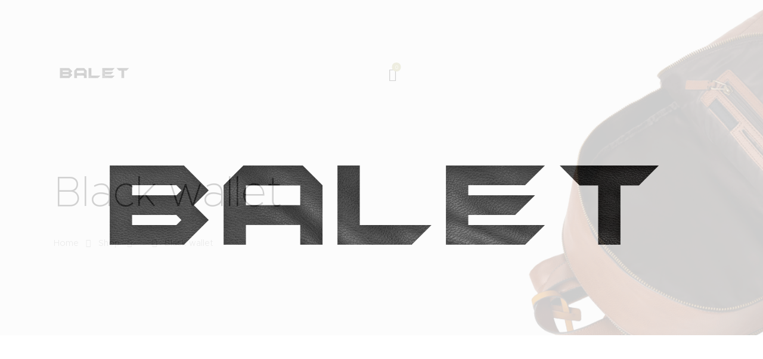

--- FILE ---
content_type: text/html; charset=UTF-8
request_url: https://balet.in/product/black-wallet/
body_size: 32393
content:
<!DOCTYPE html>
<html lang="en-US" class="no-js
									 scheme_default										">
<head>
			<meta charset="UTF-8">
		<meta name="viewport" content="width=device-width, initial-scale=1, maximum-scale=1">
		<meta name="format-detection" content="telephone=no">
		<link rel="profile" href="//gmpg.org/xfn/11">
		<title>Black wallet &#8211; BALET</title>
<meta name='robots' content='max-image-preview:large' />
<link rel='dns-prefetch' href='//fonts.googleapis.com' />
<link rel="alternate" type="application/rss+xml" title="BALET &raquo; Feed" href="https://balet.in/feed/" />
<link rel="alternate" type="application/rss+xml" title="BALET &raquo; Comments Feed" href="https://balet.in/comments/feed/" />
<link rel="alternate" type="application/rss+xml" title="BALET &raquo; Black wallet Comments Feed" href="https://balet.in/product/black-wallet/feed/" />
			<meta property="og:type" content="article" />
			<meta property="og:url" content="https://balet.in/product/black-wallet/" />
			<meta property="og:title" content="Black wallet" />
			<meta property="og:description" content="Lorem ipsum dolor sit amet, consectetuer adipiscing elit, sed diam nonummy nibh euismod tincidunt ut laoreet dolore magna aliquam erat volutpat. Ut wisi enim ad minim veniam, quis nostrud ed ut perspiciatis, unde omnis iste natus error sit voluptatem. Lorem ipsum dolor sit amet, consectetur adipisicing elit, sed do" />  
							<meta property="og:image" content="https://balet.in/wp-content/uploads/2020/01/product-copyright-3.jpg"/>
				<script type="text/javascript">
/* <![CDATA[ */
window._wpemojiSettings = {"baseUrl":"https:\/\/s.w.org\/images\/core\/emoji\/15.0.3\/72x72\/","ext":".png","svgUrl":"https:\/\/s.w.org\/images\/core\/emoji\/15.0.3\/svg\/","svgExt":".svg","source":{"concatemoji":"https:\/\/balet.in\/wp-includes\/js\/wp-emoji-release.min.js?ver=6.5.7"}};
/*! This file is auto-generated */
!function(i,n){var o,s,e;function c(e){try{var t={supportTests:e,timestamp:(new Date).valueOf()};sessionStorage.setItem(o,JSON.stringify(t))}catch(e){}}function p(e,t,n){e.clearRect(0,0,e.canvas.width,e.canvas.height),e.fillText(t,0,0);var t=new Uint32Array(e.getImageData(0,0,e.canvas.width,e.canvas.height).data),r=(e.clearRect(0,0,e.canvas.width,e.canvas.height),e.fillText(n,0,0),new Uint32Array(e.getImageData(0,0,e.canvas.width,e.canvas.height).data));return t.every(function(e,t){return e===r[t]})}function u(e,t,n){switch(t){case"flag":return n(e,"\ud83c\udff3\ufe0f\u200d\u26a7\ufe0f","\ud83c\udff3\ufe0f\u200b\u26a7\ufe0f")?!1:!n(e,"\ud83c\uddfa\ud83c\uddf3","\ud83c\uddfa\u200b\ud83c\uddf3")&&!n(e,"\ud83c\udff4\udb40\udc67\udb40\udc62\udb40\udc65\udb40\udc6e\udb40\udc67\udb40\udc7f","\ud83c\udff4\u200b\udb40\udc67\u200b\udb40\udc62\u200b\udb40\udc65\u200b\udb40\udc6e\u200b\udb40\udc67\u200b\udb40\udc7f");case"emoji":return!n(e,"\ud83d\udc26\u200d\u2b1b","\ud83d\udc26\u200b\u2b1b")}return!1}function f(e,t,n){var r="undefined"!=typeof WorkerGlobalScope&&self instanceof WorkerGlobalScope?new OffscreenCanvas(300,150):i.createElement("canvas"),a=r.getContext("2d",{willReadFrequently:!0}),o=(a.textBaseline="top",a.font="600 32px Arial",{});return e.forEach(function(e){o[e]=t(a,e,n)}),o}function t(e){var t=i.createElement("script");t.src=e,t.defer=!0,i.head.appendChild(t)}"undefined"!=typeof Promise&&(o="wpEmojiSettingsSupports",s=["flag","emoji"],n.supports={everything:!0,everythingExceptFlag:!0},e=new Promise(function(e){i.addEventListener("DOMContentLoaded",e,{once:!0})}),new Promise(function(t){var n=function(){try{var e=JSON.parse(sessionStorage.getItem(o));if("object"==typeof e&&"number"==typeof e.timestamp&&(new Date).valueOf()<e.timestamp+604800&&"object"==typeof e.supportTests)return e.supportTests}catch(e){}return null}();if(!n){if("undefined"!=typeof Worker&&"undefined"!=typeof OffscreenCanvas&&"undefined"!=typeof URL&&URL.createObjectURL&&"undefined"!=typeof Blob)try{var e="postMessage("+f.toString()+"("+[JSON.stringify(s),u.toString(),p.toString()].join(",")+"));",r=new Blob([e],{type:"text/javascript"}),a=new Worker(URL.createObjectURL(r),{name:"wpTestEmojiSupports"});return void(a.onmessage=function(e){c(n=e.data),a.terminate(),t(n)})}catch(e){}c(n=f(s,u,p))}t(n)}).then(function(e){for(var t in e)n.supports[t]=e[t],n.supports.everything=n.supports.everything&&n.supports[t],"flag"!==t&&(n.supports.everythingExceptFlag=n.supports.everythingExceptFlag&&n.supports[t]);n.supports.everythingExceptFlag=n.supports.everythingExceptFlag&&!n.supports.flag,n.DOMReady=!1,n.readyCallback=function(){n.DOMReady=!0}}).then(function(){return e}).then(function(){var e;n.supports.everything||(n.readyCallback(),(e=n.source||{}).concatemoji?t(e.concatemoji):e.wpemoji&&e.twemoji&&(t(e.twemoji),t(e.wpemoji)))}))}((window,document),window._wpemojiSettings);
/* ]]> */
</script>
<link property="stylesheet" rel='stylesheet' id='trx_addons-icons-css' href='https://balet.in/wp-content/plugins/trx_addons/css/font-icons/css/trx_addons_icons.css' type='text/css' media='all' />
<link property="stylesheet" rel='stylesheet' id='sbi_styles-css' href='https://balet.in/wp-content/plugins/instagram-feed/css/sbi-styles.min.css?ver=6.2.6' type='text/css' media='all' />
<style id='wp-emoji-styles-inline-css' type='text/css'>

	img.wp-smiley, img.emoji {
		display: inline !important;
		border: none !important;
		box-shadow: none !important;
		height: 1em !important;
		width: 1em !important;
		margin: 0 0.07em !important;
		vertical-align: -0.1em !important;
		background: none !important;
		padding: 0 !important;
	}
</style>
<link property="stylesheet" rel='stylesheet' id='wp-block-library-css' href='https://balet.in/wp-includes/css/dist/block-library/style.min.css?ver=6.5.7' type='text/css' media='all' />
<style id='classic-theme-styles-inline-css' type='text/css'>
/*! This file is auto-generated */
.wp-block-button__link{color:#fff;background-color:#32373c;border-radius:9999px;box-shadow:none;text-decoration:none;padding:calc(.667em + 2px) calc(1.333em + 2px);font-size:1.125em}.wp-block-file__button{background:#32373c;color:#fff;text-decoration:none}
</style>
<style id='global-styles-inline-css' type='text/css'>
body{--wp--preset--color--black: #000000;--wp--preset--color--cyan-bluish-gray: #abb8c3;--wp--preset--color--white: #ffffff;--wp--preset--color--pale-pink: #f78da7;--wp--preset--color--vivid-red: #cf2e2e;--wp--preset--color--luminous-vivid-orange: #ff6900;--wp--preset--color--luminous-vivid-amber: #fcb900;--wp--preset--color--light-green-cyan: #7bdcb5;--wp--preset--color--vivid-green-cyan: #00d084;--wp--preset--color--pale-cyan-blue: #8ed1fc;--wp--preset--color--vivid-cyan-blue: #0693e3;--wp--preset--color--vivid-purple: #9b51e0;--wp--preset--color--bg-color: #ffffff;--wp--preset--color--bd-color: #e5e5e5;--wp--preset--color--text-dark: #1d1d1d;--wp--preset--color--text-light: #a9a765;--wp--preset--color--text-link: #1d1d1d;--wp--preset--color--text-hover: #a9a765;--wp--preset--color--text-link-2: #a9a765;--wp--preset--color--text-hover-2: #1d1d1d;--wp--preset--color--text-link-3: #ffffff;--wp--preset--color--text-hover-3: #eec432;--wp--preset--gradient--vivid-cyan-blue-to-vivid-purple: linear-gradient(135deg,rgba(6,147,227,1) 0%,rgb(155,81,224) 100%);--wp--preset--gradient--light-green-cyan-to-vivid-green-cyan: linear-gradient(135deg,rgb(122,220,180) 0%,rgb(0,208,130) 100%);--wp--preset--gradient--luminous-vivid-amber-to-luminous-vivid-orange: linear-gradient(135deg,rgba(252,185,0,1) 0%,rgba(255,105,0,1) 100%);--wp--preset--gradient--luminous-vivid-orange-to-vivid-red: linear-gradient(135deg,rgba(255,105,0,1) 0%,rgb(207,46,46) 100%);--wp--preset--gradient--very-light-gray-to-cyan-bluish-gray: linear-gradient(135deg,rgb(238,238,238) 0%,rgb(169,184,195) 100%);--wp--preset--gradient--cool-to-warm-spectrum: linear-gradient(135deg,rgb(74,234,220) 0%,rgb(151,120,209) 20%,rgb(207,42,186) 40%,rgb(238,44,130) 60%,rgb(251,105,98) 80%,rgb(254,248,76) 100%);--wp--preset--gradient--blush-light-purple: linear-gradient(135deg,rgb(255,206,236) 0%,rgb(152,150,240) 100%);--wp--preset--gradient--blush-bordeaux: linear-gradient(135deg,rgb(254,205,165) 0%,rgb(254,45,45) 50%,rgb(107,0,62) 100%);--wp--preset--gradient--luminous-dusk: linear-gradient(135deg,rgb(255,203,112) 0%,rgb(199,81,192) 50%,rgb(65,88,208) 100%);--wp--preset--gradient--pale-ocean: linear-gradient(135deg,rgb(255,245,203) 0%,rgb(182,227,212) 50%,rgb(51,167,181) 100%);--wp--preset--gradient--electric-grass: linear-gradient(135deg,rgb(202,248,128) 0%,rgb(113,206,126) 100%);--wp--preset--gradient--midnight: linear-gradient(135deg,rgb(2,3,129) 0%,rgb(40,116,252) 100%);--wp--preset--font-size--small: 13px;--wp--preset--font-size--medium: 20px;--wp--preset--font-size--large: 36px;--wp--preset--font-size--x-large: 42px;--wp--preset--spacing--20: 0.44rem;--wp--preset--spacing--30: 0.67rem;--wp--preset--spacing--40: 1rem;--wp--preset--spacing--50: 1.5rem;--wp--preset--spacing--60: 2.25rem;--wp--preset--spacing--70: 3.38rem;--wp--preset--spacing--80: 5.06rem;--wp--preset--shadow--natural: 6px 6px 9px rgba(0, 0, 0, 0.2);--wp--preset--shadow--deep: 12px 12px 50px rgba(0, 0, 0, 0.4);--wp--preset--shadow--sharp: 6px 6px 0px rgba(0, 0, 0, 0.2);--wp--preset--shadow--outlined: 6px 6px 0px -3px rgba(255, 255, 255, 1), 6px 6px rgba(0, 0, 0, 1);--wp--preset--shadow--crisp: 6px 6px 0px rgba(0, 0, 0, 1);}:where(.is-layout-flex){gap: 0.5em;}:where(.is-layout-grid){gap: 0.5em;}body .is-layout-flex{display: flex;}body .is-layout-flex{flex-wrap: wrap;align-items: center;}body .is-layout-flex > *{margin: 0;}body .is-layout-grid{display: grid;}body .is-layout-grid > *{margin: 0;}:where(.wp-block-columns.is-layout-flex){gap: 2em;}:where(.wp-block-columns.is-layout-grid){gap: 2em;}:where(.wp-block-post-template.is-layout-flex){gap: 1.25em;}:where(.wp-block-post-template.is-layout-grid){gap: 1.25em;}.has-black-color{color: var(--wp--preset--color--black) !important;}.has-cyan-bluish-gray-color{color: var(--wp--preset--color--cyan-bluish-gray) !important;}.has-white-color{color: var(--wp--preset--color--white) !important;}.has-pale-pink-color{color: var(--wp--preset--color--pale-pink) !important;}.has-vivid-red-color{color: var(--wp--preset--color--vivid-red) !important;}.has-luminous-vivid-orange-color{color: var(--wp--preset--color--luminous-vivid-orange) !important;}.has-luminous-vivid-amber-color{color: var(--wp--preset--color--luminous-vivid-amber) !important;}.has-light-green-cyan-color{color: var(--wp--preset--color--light-green-cyan) !important;}.has-vivid-green-cyan-color{color: var(--wp--preset--color--vivid-green-cyan) !important;}.has-pale-cyan-blue-color{color: var(--wp--preset--color--pale-cyan-blue) !important;}.has-vivid-cyan-blue-color{color: var(--wp--preset--color--vivid-cyan-blue) !important;}.has-vivid-purple-color{color: var(--wp--preset--color--vivid-purple) !important;}.has-black-background-color{background-color: var(--wp--preset--color--black) !important;}.has-cyan-bluish-gray-background-color{background-color: var(--wp--preset--color--cyan-bluish-gray) !important;}.has-white-background-color{background-color: var(--wp--preset--color--white) !important;}.has-pale-pink-background-color{background-color: var(--wp--preset--color--pale-pink) !important;}.has-vivid-red-background-color{background-color: var(--wp--preset--color--vivid-red) !important;}.has-luminous-vivid-orange-background-color{background-color: var(--wp--preset--color--luminous-vivid-orange) !important;}.has-luminous-vivid-amber-background-color{background-color: var(--wp--preset--color--luminous-vivid-amber) !important;}.has-light-green-cyan-background-color{background-color: var(--wp--preset--color--light-green-cyan) !important;}.has-vivid-green-cyan-background-color{background-color: var(--wp--preset--color--vivid-green-cyan) !important;}.has-pale-cyan-blue-background-color{background-color: var(--wp--preset--color--pale-cyan-blue) !important;}.has-vivid-cyan-blue-background-color{background-color: var(--wp--preset--color--vivid-cyan-blue) !important;}.has-vivid-purple-background-color{background-color: var(--wp--preset--color--vivid-purple) !important;}.has-black-border-color{border-color: var(--wp--preset--color--black) !important;}.has-cyan-bluish-gray-border-color{border-color: var(--wp--preset--color--cyan-bluish-gray) !important;}.has-white-border-color{border-color: var(--wp--preset--color--white) !important;}.has-pale-pink-border-color{border-color: var(--wp--preset--color--pale-pink) !important;}.has-vivid-red-border-color{border-color: var(--wp--preset--color--vivid-red) !important;}.has-luminous-vivid-orange-border-color{border-color: var(--wp--preset--color--luminous-vivid-orange) !important;}.has-luminous-vivid-amber-border-color{border-color: var(--wp--preset--color--luminous-vivid-amber) !important;}.has-light-green-cyan-border-color{border-color: var(--wp--preset--color--light-green-cyan) !important;}.has-vivid-green-cyan-border-color{border-color: var(--wp--preset--color--vivid-green-cyan) !important;}.has-pale-cyan-blue-border-color{border-color: var(--wp--preset--color--pale-cyan-blue) !important;}.has-vivid-cyan-blue-border-color{border-color: var(--wp--preset--color--vivid-cyan-blue) !important;}.has-vivid-purple-border-color{border-color: var(--wp--preset--color--vivid-purple) !important;}.has-vivid-cyan-blue-to-vivid-purple-gradient-background{background: var(--wp--preset--gradient--vivid-cyan-blue-to-vivid-purple) !important;}.has-light-green-cyan-to-vivid-green-cyan-gradient-background{background: var(--wp--preset--gradient--light-green-cyan-to-vivid-green-cyan) !important;}.has-luminous-vivid-amber-to-luminous-vivid-orange-gradient-background{background: var(--wp--preset--gradient--luminous-vivid-amber-to-luminous-vivid-orange) !important;}.has-luminous-vivid-orange-to-vivid-red-gradient-background{background: var(--wp--preset--gradient--luminous-vivid-orange-to-vivid-red) !important;}.has-very-light-gray-to-cyan-bluish-gray-gradient-background{background: var(--wp--preset--gradient--very-light-gray-to-cyan-bluish-gray) !important;}.has-cool-to-warm-spectrum-gradient-background{background: var(--wp--preset--gradient--cool-to-warm-spectrum) !important;}.has-blush-light-purple-gradient-background{background: var(--wp--preset--gradient--blush-light-purple) !important;}.has-blush-bordeaux-gradient-background{background: var(--wp--preset--gradient--blush-bordeaux) !important;}.has-luminous-dusk-gradient-background{background: var(--wp--preset--gradient--luminous-dusk) !important;}.has-pale-ocean-gradient-background{background: var(--wp--preset--gradient--pale-ocean) !important;}.has-electric-grass-gradient-background{background: var(--wp--preset--gradient--electric-grass) !important;}.has-midnight-gradient-background{background: var(--wp--preset--gradient--midnight) !important;}.has-small-font-size{font-size: var(--wp--preset--font-size--small) !important;}.has-medium-font-size{font-size: var(--wp--preset--font-size--medium) !important;}.has-large-font-size{font-size: var(--wp--preset--font-size--large) !important;}.has-x-large-font-size{font-size: var(--wp--preset--font-size--x-large) !important;}
.wp-block-navigation a:where(:not(.wp-element-button)){color: inherit;}
:where(.wp-block-post-template.is-layout-flex){gap: 1.25em;}:where(.wp-block-post-template.is-layout-grid){gap: 1.25em;}
:where(.wp-block-columns.is-layout-flex){gap: 2em;}:where(.wp-block-columns.is-layout-grid){gap: 2em;}
.wp-block-pullquote{font-size: 1.5em;line-height: 1.6;}
</style>
<link property="stylesheet" rel='stylesheet' id='contact-form-7-css' href='https://balet.in/wp-content/plugins/contact-form-7/includes/css/styles.css?ver=5.8.5' type='text/css' media='all' />
<link property="stylesheet" rel='stylesheet' id='esg-plugin-settings-css' href='https://balet.in/wp-content/plugins/essential-grid/public/assets/css/settings.css?ver=3.1.1' type='text/css' media='all' />
<link property="stylesheet" rel='stylesheet' id='tp-fontello-css' href='https://balet.in/wp-content/plugins/essential-grid/public/assets/font/fontello/css/fontello.css?ver=3.1.1' type='text/css' media='all' />
<link property="stylesheet" rel='stylesheet' id='magnific-popup-css' href='https://balet.in/wp-content/plugins/trx_addons/js/magnific/magnific-popup.min.css' type='text/css' media='all' />
<link property="stylesheet" rel='stylesheet' id='trx-popup-style-css' href='https://balet.in/wp-content/plugins/trx_popup/css/style.css' type='text/css' media='all' />
<link property="stylesheet" rel='stylesheet' id='trx-popup-custom-css' href='https://balet.in/wp-content/plugins/trx_popup/css/custom.css' type='text/css' media='all' />
<link property="stylesheet" rel='stylesheet' id='trx-popup-stylesheet-css' href='https://balet.in/wp-content/plugins/trx_popup/css/fonts/Inter/stylesheet.css' type='text/css' media='all' />
<link property="stylesheet" rel='stylesheet' id='photoswipe-css' href='https://balet.in/wp-content/plugins/woocommerce/assets/css/photoswipe/photoswipe.min.css?ver=8.4.2' type='text/css' media='all' />
<link property="stylesheet" rel='stylesheet' id='photoswipe-default-skin-css' href='https://balet.in/wp-content/plugins/woocommerce/assets/css/photoswipe/default-skin/default-skin.min.css?ver=8.4.2' type='text/css' media='all' />
<link property="stylesheet" rel='stylesheet' id='woocommerce-layout-css' href='https://balet.in/wp-content/plugins/woocommerce/assets/css/woocommerce-layout.css?ver=8.4.2' type='text/css' media='all' />
<link property="stylesheet" rel='stylesheet' id='woocommerce-smallscreen-css' href='https://balet.in/wp-content/plugins/woocommerce/assets/css/woocommerce-smallscreen.css?ver=8.4.2' type='text/css' media='only screen and (max-width: 768px)' />
<link property="stylesheet" rel='stylesheet' id='woocommerce-general-css' href='https://balet.in/wp-content/plugins/woocommerce/assets/css/woocommerce.css?ver=8.4.2' type='text/css' media='all' />
<style id='woocommerce-inline-inline-css' type='text/css'>
.woocommerce form .form-row .required { visibility: visible; }
</style>
<link property="stylesheet" rel='stylesheet' id='trx_addons-css' href='https://balet.in/wp-content/plugins/trx_addons/css/__styles.css' type='text/css' media='all' />
<link property="stylesheet" rel='stylesheet' id='trx_addons-widget_socials-css' href='https://balet.in/wp-content/plugins/trx_addons/components/widgets/socials/socials.css' type='text/css' media='all' />
<link property="stylesheet" rel='stylesheet' id='trx_addons-sc_content-css' href='https://balet.in/wp-content/plugins/trx_addons/components/shortcodes/content/content.css' type='text/css' media='all' />
<link property="stylesheet" rel='stylesheet' id='trx_addons-sc_content-responsive-css' href='https://balet.in/wp-content/plugins/trx_addons/components/shortcodes/content/content.responsive.css' type='text/css' media='(max-width:1439px)' />
<link property="stylesheet" rel='stylesheet' id='trx_addons-sc_icons-css' href='https://balet.in/wp-content/plugins/trx_addons/components/shortcodes/icons/icons.css' type='text/css' media='all' />
<link property="stylesheet" rel='stylesheet' id='trx_addons-sc_icons-responsive-css' href='https://balet.in/wp-content/plugins/trx_addons/components/shortcodes/icons/icons.responsive.css' type='text/css' media='(max-width:1279px)' />
<link property="stylesheet" rel='stylesheet' id='trx_addons-animations-css' href='https://balet.in/wp-content/plugins/trx_addons/css/trx_addons.animations.css' type='text/css' media='all' />
<link property="stylesheet" rel='stylesheet' id='trx_addons-woocommerce-css' href='https://balet.in/wp-content/plugins/trx_addons/components/api/woocommerce/woocommerce.css' type='text/css' media='all' />
<link property="stylesheet" rel='stylesheet' id='elementor-icons-css' href='https://balet.in/wp-content/plugins/elementor/assets/lib/eicons/css/elementor-icons.min.css?ver=5.25.0' type='text/css' media='all' />
<link property="stylesheet" rel='stylesheet' id='elementor-frontend-legacy-css' href='https://balet.in/wp-content/plugins/elementor/assets/css/frontend-legacy.min.css?ver=3.18.2' type='text/css' media='all' />
<link property="stylesheet" rel='stylesheet' id='elementor-frontend-css' href='https://balet.in/wp-content/plugins/elementor/assets/css/frontend.min.css?ver=3.18.2' type='text/css' media='all' />
<style id='elementor-frontend-inline-css' type='text/css'>
.elementor-kit-2542{--e-global-color-primary:#6EC1E4;--e-global-color-secondary:#54595F;--e-global-color-text:#7A7A7A;--e-global-color-accent:#61CE70;--e-global-color-f9205a2:#4054B2;--e-global-color-785fe044:#23A455;--e-global-color-24c6ab30:#000;--e-global-color-505c03de:#FFF;--e-global-typography-primary-font-family:"Roboto";--e-global-typography-primary-font-weight:600;--e-global-typography-secondary-font-family:"Roboto Slab";--e-global-typography-secondary-font-weight:400;--e-global-typography-text-font-family:"Roboto";--e-global-typography-text-font-weight:400;--e-global-typography-accent-font-family:"Roboto";--e-global-typography-accent-font-weight:500;}.elementor-section.elementor-section-boxed > .elementor-container{max-width:1200px;}.e-con{--container-max-width:1200px;}.elementor-widget:not(:last-child){margin-block-end:0px;}.elementor-element{--widgets-spacing:0px 0px;}{}.sc_layouts_title_caption{display:var(--page-title-display);}@media(max-width:1024px){.elementor-section.elementor-section-boxed > .elementor-container{max-width:1024px;}.e-con{--container-max-width:1024px;}}@media(max-width:767px){.elementor-section.elementor-section-boxed > .elementor-container{max-width:767px;}.e-con{--container-max-width:767px;}}
</style>
<link property="stylesheet" rel='stylesheet' id='swiper-css' href='https://balet.in/wp-content/plugins/trx_addons/js/swiper/swiper.min.css' type='text/css' media='all' />
<link property="stylesheet" rel='stylesheet' id='google-fonts-1-css' href='https://fonts.googleapis.com/css?family=Roboto%3A100%2C100italic%2C200%2C200italic%2C300%2C300italic%2C400%2C400italic%2C500%2C500italic%2C600%2C600italic%2C700%2C700italic%2C800%2C800italic%2C900%2C900italic%7CRoboto+Slab%3A100%2C100italic%2C200%2C200italic%2C300%2C300italic%2C400%2C400italic%2C500%2C500italic%2C600%2C600italic%2C700%2C700italic%2C800%2C800italic%2C900%2C900italic&#038;display=auto&#038;ver=6.5.7' type='text/css' media='all' />
<link property="stylesheet" rel='stylesheet' id='craftis-font-Metropolis-css' href='https://balet.in/wp-content/themes/craftis/skins/leather/css/font-face/Metropolis/stylesheet.css' type='text/css' media='all' />
<link property="stylesheet" rel='stylesheet' id='fontello-icons-css' href='https://balet.in/wp-content/themes/craftis/skins/leather/css/font-icons/css/fontello.css' type='text/css' media='all' />

<style id="elementor-post-11">.elementor-11 .elementor-element.elementor-element-9b86842:not(.elementor-motion-effects-element-type-background), .elementor-11 .elementor-element.elementor-element-9b86842 > .elementor-motion-effects-container > .elementor-motion-effects-layer{background-color:#F1F1F1;background-image:url("https://balet.in/wp-content/uploads/2019/10/main-header-bg.png");background-position:100% 100%;background-repeat:no-repeat;background-size:contain;}.elementor-11 .elementor-element.elementor-element-9b86842 .trx_addons_bg_text{z-index:0;}.elementor-11 .elementor-element.elementor-element-9b86842 .trx_addons_bg_text.trx_addons_marquee_wrap .trx_addons_marquee_element{padding-right:50px;}.elementor-11 .elementor-element.elementor-element-9b86842{transition:background 0.3s, border 0.3s, border-radius 0.3s, box-shadow 0.3s;}.elementor-11 .elementor-element.elementor-element-9b86842 > .elementor-background-overlay{transition:background 0.3s, border-radius 0.3s, opacity 0.3s;}.elementor-11 .elementor-element.elementor-element-1882c74{--spacer-size:41px;}.elementor-11 .elementor-element.elementor-element-9babc2a > .elementor-container > .elementor-row > .elementor-column > .elementor-column-wrap > .elementor-widget-wrap{align-content:center;align-items:center;}.elementor-11 .elementor-element.elementor-element-9babc2a .trx_addons_bg_text{z-index:0;}.elementor-11 .elementor-element.elementor-element-9babc2a .trx_addons_bg_text.trx_addons_marquee_wrap .trx_addons_marquee_element{padding-right:50px;}.elementor-11 .elementor-element.elementor-element-166a3073 .logo_image{max-height:7.5em;}.elementor-11 .elementor-element.elementor-element-dc97aa2 .trx_addons_bg_text{z-index:0;}.elementor-11 .elementor-element.elementor-element-dc97aa2 .trx_addons_bg_text.trx_addons_marquee_wrap .trx_addons_marquee_element{padding-right:50px;}.elementor-11 .elementor-element.elementor-element-35e54af{--spacer-size:95px;}.elementor-11 .elementor-element.elementor-element-17efbf4 .sc_layouts_title{min-height:0px;}.elementor-11 .elementor-element.elementor-element-e1ae426{--spacer-size:145px;}.trx-addons-layout--edit-mode .trx-addons-layout__inner{background-color:var(--theme-color-bg_color);}.trx-addons-layout--single-preview .trx-addons-layout__inner{background-color:var(--theme-color-bg_color);}@media(max-width:1024px){.elementor-11 .elementor-element.elementor-element-9b86842:not(.elementor-motion-effects-element-type-background), .elementor-11 .elementor-element.elementor-element-9b86842 > .elementor-motion-effects-container > .elementor-motion-effects-layer{background-position:0px 0px;}.elementor-11 .elementor-element.elementor-element-1882c74{--spacer-size:30px;}.elementor-11 .elementor-element.elementor-element-35e54af{--spacer-size:56px;}.elementor-11 .elementor-element.elementor-element-e1ae426{--spacer-size:72px;}}@media(max-width:767px){.elementor-11 .elementor-element.elementor-element-9b86842:not(.elementor-motion-effects-element-type-background), .elementor-11 .elementor-element.elementor-element-9b86842 > .elementor-motion-effects-container > .elementor-motion-effects-layer{background-position:0px 0px;}.elementor-11 .elementor-element.elementor-element-86cdc89{width:50%;}.elementor-11 .elementor-element.elementor-element-8e111b2{width:50%;}.elementor-11 .elementor-element.elementor-element-35e54af{--spacer-size:45px;}.elementor-11 .elementor-element.elementor-element-e1ae426{--spacer-size:45px;}}@media(min-width:768px){.elementor-11 .elementor-element.elementor-element-86cdc89{width:12.361%;}.elementor-11 .elementor-element.elementor-element-8e111b2{width:87.639%;}}@media(max-width:1024px) and (min-width:768px){.elementor-11 .elementor-element.elementor-element-86cdc89{width:20%;}.elementor-11 .elementor-element.elementor-element-8e111b2{width:80%;}}</style>
<style id="elementor-post-735">.elementor-735 .elementor-element.elementor-element-9ae6e53 .trx_addons_bg_text{z-index:0;}.elementor-735 .elementor-element.elementor-element-9ae6e53 .trx_addons_bg_text.trx_addons_marquee_wrap .trx_addons_marquee_element{padding-right:50px;}.elementor-735 .elementor-element.elementor-element-9ae6e53{transition:background 0.3s, border 0.3s, border-radius 0.3s, box-shadow 0.3s;}.elementor-735 .elementor-element.elementor-element-9ae6e53 > .elementor-background-overlay{transition:background 0.3s, border-radius 0.3s, opacity 0.3s;}.elementor-735 .elementor-element.elementor-element-1c14211 > .elementor-element-populated{transition:background 0.3s, border 0.3s, border-radius 0.3s, box-shadow 0.3s;}.elementor-735 .elementor-element.elementor-element-1c14211 > .elementor-element-populated > .elementor-background-overlay{transition:background 0.3s, border-radius 0.3s, opacity 0.3s;}.elementor-735 .elementor-element.elementor-element-572e9c9:not(.elementor-motion-effects-element-type-background), .elementor-735 .elementor-element.elementor-element-572e9c9 > .elementor-motion-effects-container > .elementor-motion-effects-layer{background-image:url("https://balet.in/wp-content/uploads/2019/10/image-copyright-1.png");background-repeat:no-repeat;background-size:cover;}.elementor-735 .elementor-element.elementor-element-572e9c9 .trx_addons_bg_text{z-index:0;}.elementor-735 .elementor-element.elementor-element-572e9c9 .trx_addons_bg_text.trx_addons_marquee_wrap .trx_addons_marquee_element{padding-right:50px;}.elementor-735 .elementor-element.elementor-element-572e9c9{transition:background 0.3s, border 0.3s, border-radius 0.3s, box-shadow 0.3s;}.elementor-735 .elementor-element.elementor-element-572e9c9 > .elementor-background-overlay{transition:background 0.3s, border-radius 0.3s, opacity 0.3s;}.elementor-735 .elementor-element.elementor-element-5c398a3 > .elementor-element-populated{transition:background 0.3s, border 0.3s, border-radius 0.3s, box-shadow 0.3s;}.elementor-735 .elementor-element.elementor-element-5c398a3 > .elementor-element-populated > .elementor-background-overlay{transition:background 0.3s, border-radius 0.3s, opacity 0.3s;}.elementor-735 .elementor-element.elementor-element-0272230{--spacer-size:69px;}.elementor-735 .elementor-element.elementor-element-943ee25{--spacer-size:51px;}.elementor-735 .elementor-element.elementor-element-d3b36a0{--spacer-size:75px;}.elementor-735 .elementor-element.elementor-element-8316894 .trx_addons_bg_text{z-index:0;}.elementor-735 .elementor-element.elementor-element-8316894 .trx_addons_bg_text.trx_addons_marquee_wrap .trx_addons_marquee_element{padding-right:50px;}.elementor-735 .elementor-element.elementor-element-3b6856e{--spacer-size:122px;}.elementor-735 .elementor-element.elementor-element-9e601c8 .trx_addons_bg_text{z-index:0;}.elementor-735 .elementor-element.elementor-element-9e601c8 .trx_addons_bg_text.trx_addons_marquee_wrap .trx_addons_marquee_element{padding-right:50px;}.elementor-735 .elementor-element.elementor-element-94fa036 .logo_image{max-height:80px;}.elementor-735 .elementor-element.elementor-element-89fe841{--spacer-size:6px;}.elementor-735 .elementor-element.elementor-element-3fa41c6 .trx_addons_bg_text{z-index:0;}.elementor-735 .elementor-element.elementor-element-3fa41c6 .trx_addons_bg_text.trx_addons_marquee_wrap .trx_addons_marquee_element{padding-right:50px;}.elementor-735 .elementor-element.elementor-element-8e2ace0{--spacer-size:50px;}.elementor-735 .elementor-element.elementor-element-4d7e240 > .elementor-container > .elementor-row > .elementor-column > .elementor-column-wrap > .elementor-widget-wrap{align-content:center;align-items:center;}.elementor-735 .elementor-element.elementor-element-4d7e240 .trx_addons_bg_text{z-index:0;}.elementor-735 .elementor-element.elementor-element-4d7e240 .trx_addons_bg_text.trx_addons_marquee_wrap .trx_addons_marquee_element{padding-right:50px;}.elementor-735 .elementor-element.elementor-element-a8debef > .elementor-widget-container{margin:0px 0px 0px -20px;}.elementor-bc-flex-widget .elementor-735 .elementor-element.elementor-element-0a6f5da.elementor-column .elementor-column-wrap{align-items:center;}.elementor-735 .elementor-element.elementor-element-0a6f5da.elementor-column.elementor-element[data-element_type="column"] > .elementor-column-wrap.elementor-element-populated > .elementor-widget-wrap{align-content:center;align-items:center;}.elementor-735 .elementor-element.elementor-element-d99ad78 .trx_addons_bg_text{z-index:0;}.elementor-735 .elementor-element.elementor-element-d99ad78 .trx_addons_bg_text.trx_addons_marquee_wrap .trx_addons_marquee_element{padding-right:50px;}.elementor-735 .elementor-element.elementor-element-eddedfb{--spacer-size:122px;}.trx-addons-layout--edit-mode .trx-addons-layout__inner{background-color:var(--theme-color-bg_color);}.trx-addons-layout--single-preview .trx-addons-layout__inner{background-color:var(--theme-color-bg_color);}@media(min-width:768px){.elementor-735 .elementor-element.elementor-element-5c398a3{width:7.518%;}.elementor-735 .elementor-element.elementor-element-fa5b3b5{width:47.518%;}.elementor-735 .elementor-element.elementor-element-bc14607{width:44.96%;}.elementor-735 .elementor-element.elementor-element-404845b{width:60%;}.elementor-735 .elementor-element.elementor-element-0a6f5da{width:40%;}}@media(max-width:1024px) and (min-width:768px){.elementor-735 .elementor-element.elementor-element-5c398a3{width:5%;}.elementor-735 .elementor-element.elementor-element-fa5b3b5{width:70%;}.elementor-735 .elementor-element.elementor-element-bc14607{width:25%;}}@media(max-width:1024px){.elementor-735 .elementor-element.elementor-element-0272230{--spacer-size:36px;}.elementor-735 .elementor-element.elementor-element-943ee25{--spacer-size:24px;}.elementor-735 .elementor-element.elementor-element-d3b36a0{--spacer-size:37px;}.elementor-735 .elementor-element.elementor-element-3b6856e{--spacer-size:70px;}.elementor-735 .elementor-element.elementor-element-8e2ace0{--spacer-size:25px;}.elementor-735 .elementor-element.elementor-element-a8debef > .elementor-widget-container{margin:0px 0px 0px -10px;}.elementor-735 .elementor-element.elementor-element-eddedfb{--spacer-size:70px;}}@media(max-width:767px){.elementor-735 .elementor-element.elementor-element-3b6856e{--spacer-size:50px;}.elementor-735 .elementor-element.elementor-element-eddedfb{--spacer-size:50px;}}</style>
<style id='rs-plugin-settings-inline-css' type='text/css'>
#rs-demo-id {}
</style>
<link property="stylesheet" rel='stylesheet' id='e-animations-css' href='https://balet.in/wp-content/plugins/elementor/assets/lib/animations/animations.min.css?ver=3.18.2' type='text/css' media='all' />
<link property="stylesheet" rel='stylesheet' id='rs-plugin-settings-css' href='https://balet.in/wp-content/plugins/revslider/public/assets/css/rs6.css?ver=6.6.19' type='text/css' media='all' />
<link property="stylesheet" rel='stylesheet' id='craftis-style-css' href='https://balet.in/wp-content/themes/craftis/style.css' type='text/css' media='all' />
<link property="stylesheet" rel='stylesheet' id='mediaelement-css' href='https://balet.in/wp-includes/js/mediaelement/mediaelementplayer-legacy.min.css?ver=4.2.17' type='text/css' media='all' />
<link property="stylesheet" rel='stylesheet' id='wp-mediaelement-css' href='https://balet.in/wp-includes/js/mediaelement/wp-mediaelement.min.css?ver=6.5.7' type='text/css' media='all' />
<link property="stylesheet" rel='stylesheet' id='craftis-skin-leather-css' href='https://balet.in/wp-content/themes/craftis/skins/leather/css/style.css' type='text/css' media='all' />
<link property="stylesheet" rel='stylesheet' id='craftis-plugins-css' href='https://balet.in/wp-content/themes/craftis/skins/leather/css/__plugins.css' type='text/css' media='all' />
<link property="stylesheet" rel='stylesheet' id='craftis-custom-css' href='https://balet.in/wp-content/themes/craftis/skins/leather/css/__custom.css' type='text/css' media='all' />
<link property="stylesheet" rel='stylesheet' id='craftis-color-default-css' href='https://balet.in/wp-content/themes/craftis/skins/leather/css/__colors-default.css' type='text/css' media='all' />
<link property="stylesheet" rel='stylesheet' id='craftis-color-dark-css' href='https://balet.in/wp-content/themes/craftis/skins/leather/css/__colors-dark.css' type='text/css' media='all' />
<link property="stylesheet" rel='stylesheet' id='trx_addons-responsive-css' href='https://balet.in/wp-content/plugins/trx_addons/css/__responsive.css' type='text/css' media='(max-width:1439px)' />
<link property="stylesheet" rel='stylesheet' id='trx_addons-woocommerce-responsive-css' href='https://balet.in/wp-content/plugins/trx_addons/components/api/woocommerce/woocommerce.responsive.css' type='text/css' media='(max-width:1279px)' />
<link property="stylesheet" rel='stylesheet' id='craftis-responsive-css' href='https://balet.in/wp-content/themes/craftis/skins/leather/css/__responsive.css' type='text/css' media='all' />
<link rel="preconnect" href="https://fonts.gstatic.com/" crossorigin><script type="text/javascript" src="https://balet.in/wp-includes/js/jquery/jquery.min.js?ver=3.7.1" id="jquery-core-js"></script>
<script type="text/javascript" src="https://balet.in/wp-includes/js/jquery/jquery-migrate.min.js?ver=3.4.1" id="jquery-migrate-js"></script>
<script type="text/javascript" src="https://balet.in/wp-content/plugins/woocommerce/assets/js/js-cookie/js.cookie.min.js?ver=2.1.4-wc.8.4.2" id="js-cookie-js"  data-wp-strategy=""></script>
<link rel="https://api.w.org/" href="https://balet.in/wp-json/" /><link rel="alternate" type="application/json" href="https://balet.in/wp-json/wp/v2/product/566" /><link rel="EditURI" type="application/rsd+xml" title="RSD" href="https://balet.in/xmlrpc.php?rsd" />
<meta name="generator" content="WordPress 6.5.7" />
<meta name="generator" content="WooCommerce 8.4.2" />
<link rel="canonical" href="https://balet.in/product/black-wallet/" />
<link rel='shortlink' href='https://balet.in/?p=566' />
<link rel="alternate" type="application/json+oembed" href="https://balet.in/wp-json/oembed/1.0/embed?url=https%3A%2F%2Fbalet.in%2Fproduct%2Fblack-wallet%2F" />
<link rel="alternate" type="text/xml+oembed" href="https://balet.in/wp-json/oembed/1.0/embed?url=https%3A%2F%2Fbalet.in%2Fproduct%2Fblack-wallet%2F&#038;format=xml" />
			<style type="text/css">
			<!--
				#page_preloader {
					background-color: #ffffff !important;background-image: url( https://balet.in/wp-content/uploads/2023/12/cropped-logo.png );				}
			-->
			</style>
				<noscript><style>.woocommerce-product-gallery{ opacity: 1 !important; }</style></noscript>
	<meta name="generator" content="Elementor 3.18.2; features: block_editor_assets_optimize, e_image_loading_optimization; settings: css_print_method-internal, google_font-enabled, font_display-auto">
<style type="text/css">.recentcomments a{display:inline !important;padding:0 !important;margin:0 !important;}</style><meta name="generator" content="Powered by Slider Revolution 6.6.19 - responsive, Mobile-Friendly Slider Plugin for WordPress with comfortable drag and drop interface." />
<link rel="icon" href="https://balet.in/wp-content/uploads/2023/12/cropped-Black-and-Orange-Modern-Abstract-Initial-K-Transport-Way-Logo-Design-32x32.png" sizes="32x32" />
<link rel="icon" href="https://balet.in/wp-content/uploads/2023/12/cropped-Black-and-Orange-Modern-Abstract-Initial-K-Transport-Way-Logo-Design-192x192.png" sizes="192x192" />
<link rel="apple-touch-icon" href="https://balet.in/wp-content/uploads/2023/12/cropped-Black-and-Orange-Modern-Abstract-Initial-K-Transport-Way-Logo-Design-180x180.png" />
<meta name="msapplication-TileImage" content="https://balet.in/wp-content/uploads/2023/12/cropped-Black-and-Orange-Modern-Abstract-Initial-K-Transport-Way-Logo-Design-270x270.png" />
<script>function setREVStartSize(e){
			//window.requestAnimationFrame(function() {
				window.RSIW = window.RSIW===undefined ? window.innerWidth : window.RSIW;
				window.RSIH = window.RSIH===undefined ? window.innerHeight : window.RSIH;
				try {
					var pw = document.getElementById(e.c).parentNode.offsetWidth,
						newh;
					pw = pw===0 || isNaN(pw) || (e.l=="fullwidth" || e.layout=="fullwidth") ? window.RSIW : pw;
					e.tabw = e.tabw===undefined ? 0 : parseInt(e.tabw);
					e.thumbw = e.thumbw===undefined ? 0 : parseInt(e.thumbw);
					e.tabh = e.tabh===undefined ? 0 : parseInt(e.tabh);
					e.thumbh = e.thumbh===undefined ? 0 : parseInt(e.thumbh);
					e.tabhide = e.tabhide===undefined ? 0 : parseInt(e.tabhide);
					e.thumbhide = e.thumbhide===undefined ? 0 : parseInt(e.thumbhide);
					e.mh = e.mh===undefined || e.mh=="" || e.mh==="auto" ? 0 : parseInt(e.mh,0);
					if(e.layout==="fullscreen" || e.l==="fullscreen")
						newh = Math.max(e.mh,window.RSIH);
					else{
						e.gw = Array.isArray(e.gw) ? e.gw : [e.gw];
						for (var i in e.rl) if (e.gw[i]===undefined || e.gw[i]===0) e.gw[i] = e.gw[i-1];
						e.gh = e.el===undefined || e.el==="" || (Array.isArray(e.el) && e.el.length==0)? e.gh : e.el;
						e.gh = Array.isArray(e.gh) ? e.gh : [e.gh];
						for (var i in e.rl) if (e.gh[i]===undefined || e.gh[i]===0) e.gh[i] = e.gh[i-1];
											
						var nl = new Array(e.rl.length),
							ix = 0,
							sl;
						e.tabw = e.tabhide>=pw ? 0 : e.tabw;
						e.thumbw = e.thumbhide>=pw ? 0 : e.thumbw;
						e.tabh = e.tabhide>=pw ? 0 : e.tabh;
						e.thumbh = e.thumbhide>=pw ? 0 : e.thumbh;
						for (var i in e.rl) nl[i] = e.rl[i]<window.RSIW ? 0 : e.rl[i];
						sl = nl[0];
						for (var i in nl) if (sl>nl[i] && nl[i]>0) { sl = nl[i]; ix=i;}
						var m = pw>(e.gw[ix]+e.tabw+e.thumbw) ? 1 : (pw-(e.tabw+e.thumbw)) / (e.gw[ix]);
						newh =  (e.gh[ix] * m) + (e.tabh + e.thumbh);
					}
					var el = document.getElementById(e.c);
					if (el!==null && el) el.style.height = newh+"px";
					el = document.getElementById(e.c+"_wrapper");
					if (el!==null && el) {
						el.style.height = newh+"px";
						el.style.display = "block";
					}
				} catch(e){
					console.log("Failure at Presize of Slider:" + e)
				}
			//});
		  };</script>

<style type="text/css" id="trx_addons-inline-styles-inline-css">.trx_addons_inline_1148163775 img.logo_image{max-height:7.5em;}#woocommerce_output_start{}#woocommerce_output_end{}.trx_addons_inline_135960990 img.logo_image{max-height:80px;}.custom-logo-link,.sc_layouts_logo{font-size:2em}</style></head>

<body class="product-template-default single single-product postid-566 wp-custom-logo theme-craftis hide_fixed_rows_enabled preloader woocommerce woocommerce-page woocommerce-no-js skin_leather single_product_layout_default body_tag scheme_default blog_mode_shop body_style_wide  is_stream blog_style_excerpt sidebar_hide expand_content trx_addons_present header_type_custom header_style_header-custom-11 header_position_default menu_side_hide no_layout elementor-default elementor-kit-2542">

	<div id="page_preloader"></div>
	<div class="body_wrap">

		<div class="page_wrap">
			
							<a class="craftis_skip_link skip_to_content_link" href="#content_skip_link_anchor" tabindex="1">Skip to content</a>
								<a class="craftis_skip_link skip_to_footer_link" href="#footer_skip_link_anchor" tabindex="1">Skip to footer</a>
				
				<header class="top_panel top_panel_custom top_panel_custom_11 top_panel_custom_header-default				 without_bg_image with_featured_image">
			<div data-elementor-type="cpt_layouts" data-elementor-id="11" class="elementor elementor-11">
						<div class="elementor-inner">
				<div class="elementor-section-wrap">
									<section class="elementor-section elementor-top-section elementor-element elementor-element-9b86842 hide_bg_image_on_mobile main-header-bg-position elementor-section-boxed elementor-section-height-default elementor-section-height-default sc_fly_static" data-id="9b86842" data-element_type="section" data-settings="{&quot;background_background&quot;:&quot;classic&quot;}">
						<div class="elementor-container elementor-column-gap-no">
							<div class="elementor-row">
					<div class="elementor-column elementor-col-100 elementor-top-column elementor-element elementor-element-a84aa7b sc_inner_width_none sc_content_align_inherit sc_layouts_column_icons_position_left sc_fly_static" data-id="a84aa7b" data-element_type="column">
			<div class="elementor-column-wrap elementor-element-populated">
							<div class="elementor-widget-wrap">
						<div class="sc_layouts_item elementor-element elementor-element-1882c74 sc_fly_static elementor-widget elementor-widget-spacer" data-id="1882c74" data-element_type="widget" data-widget_type="spacer.default">
				<div class="elementor-widget-container">
					<div class="elementor-spacer">
			<div class="elementor-spacer-inner"></div>
		</div>
				</div>
				</div>
				<section class="elementor-section elementor-inner-section elementor-element elementor-element-9babc2a elementor-section-content-middle sc_layouts_row_fixed sc_layouts_row_delay_fixed elementor-section-boxed elementor-section-height-default elementor-section-height-default sc_fly_static" data-id="9babc2a" data-element_type="section">
						<div class="elementor-container elementor-column-gap-no">
							<div class="elementor-row">
					<div class="elementor-column elementor-col-50 elementor-inner-column elementor-element elementor-element-86cdc89 sc_inner_width_none sc_content_align_inherit sc_layouts_column_icons_position_left sc_fly_static" data-id="86cdc89" data-element_type="column">
			<div class="elementor-column-wrap elementor-element-populated">
							<div class="elementor-widget-wrap">
						<div class="sc_layouts_item elementor-element elementor-element-166a3073 sc_fly_static elementor-widget elementor-widget-trx_sc_layouts_logo" data-id="166a3073" data-element_type="widget" data-widget_type="trx_sc_layouts_logo.default">
				<div class="elementor-widget-container">
			<a href="https://balet.in/"
		class="sc_layouts_logo sc_layouts_logo_default trx_addons_inline_1148163775"><img fetchpriority="high" class="logo_image"
					src="//balet.in/wp-content/uploads/2023/12/cropped-logo.png"
											srcset="//balet.in/wp-content/uploads/2023/12/logo.png 2x"
											alt="BALET" width="1079" height="259"></a>		</div>
				</div>
						</div>
					</div>
		</div>
				<div class="elementor-column elementor-col-50 elementor-inner-column elementor-element elementor-element-8e111b2 sc_layouts_column_align_left sc_layouts_column sc-mobile_layouts_column_align_right sc_layouts_column sc-tablet_content_align_inherit sc-mobile_content_align_inherit sc_inner_width_none sc_content_align_inherit sc_layouts_column_icons_position_left sc_fly_static" data-id="8e111b2" data-element_type="column">
			<div class="elementor-column-wrap elementor-element-populated">
							<div class="elementor-widget-wrap">
						<div class="sc_layouts_item elementor-element elementor-element-67ac8200 sc_fly_static elementor-widget elementor-widget-trx_sc_layouts_menu" data-id="67ac8200" data-element_type="widget" data-widget_type="trx_sc_layouts_menu.default">
				<div class="elementor-widget-container">
			<div class="sc_layouts_iconed_text sc_layouts_menu_mobile_button">
		<a class="sc_layouts_item_link sc_layouts_iconed_text_link" href="#">
			<span class="sc_layouts_item_icon sc_layouts_iconed_text_icon trx_addons_icon-menu"></span>
		</a>
	</div><nav class="sc_layouts_menu sc_layouts_menu_default sc_layouts_menu_dir_horizontal menu_hover_fade" itemtype="//schema.org/SiteNavigationElement" itemscope="itemscope" data-animation-in="scale_up_ver_top" data-animation-out="scale_up_ver_bottom"><ul id="menu_main" class="sc_layouts_menu_nav menu_main_nav"><li id="menu-item-2959" class="menu-item menu-item-type-post_type menu-item-object-page menu-item-home menu-item-2959"><a href="https://balet.in/"><span>Home</span></a></li><li id="menu-item-2790" class="menu-item menu-item-type-custom menu-item-object-custom menu-item-has-children menu-item-2790"><a href="#"><span>Shop</span></a>
<ul class="sub-menu"><li id="menu-item-1666" class="menu-item menu-item-type-post_type menu-item-object-page menu-item-1666"><a href="https://balet.in/collections/"><span>Collections</span></a></li><li id="menu-item-2721" class="menu-item menu-item-type-custom menu-item-object-custom menu-item-2721"><a href="/shop/"><span>Products</span></a></li></ul>
</li><li id="menu-item-1661" class="menu-item menu-item-type-custom menu-item-object-custom menu-item-has-children menu-item-1661"><a href="#"><span>About</span></a>
<ul class="sub-menu"><li id="menu-item-1663" class="menu-item menu-item-type-post_type menu-item-object-page menu-item-1663"><a href="https://balet.in/history/"><span>History</span></a></li><li id="menu-item-1662" class="menu-item menu-item-type-post_type menu-item-object-page menu-item-1662"><a href="https://balet.in/our-mission/"><span>Our Mission</span></a></li><li id="menu-item-1664" class="menu-item menu-item-type-post_type menu-item-object-page menu-item-1664"><a href="https://balet.in/our-team/"><span>Our Team</span></a></li></ul>
</li><li id="menu-item-1675" class="menu-item menu-item-type-custom menu-item-object-custom menu-item-1675"><a href="#"><span>Blog</span></a></li><li id="menu-item-1688" class="menu-item menu-item-type-post_type menu-item-object-page menu-item-1688"><a href="https://balet.in/contact/"><span>Contact</span></a></li></ul></nav>		</div>
				</div>
				<div class="sc_layouts_item elementor-element elementor-element-d1fa7d8 sc_fly_static elementor-widget elementor-widget-trx_sc_layouts_cart" data-id="d1fa7d8" data-element_type="widget" data-widget_type="trx_sc_layouts_cart.default">
				<div class="elementor-widget-container">
			<div class="sc_layouts_cart sc_layouts_cart_market_woocommerce">
		<span class="sc_layouts_item_icon sc_layouts_cart_icon sc_icons_type_icons trx_addons_icon-basket"></span>
		<span class="sc_layouts_item_details sc_layouts_cart_details">
						<span class="sc_layouts_item_details_line2 sc_layouts_cart_totals">
				<span class="sc_layouts_cart_items" data-item="item" data-items="items">0 items</span>
				- 
				<span class="sc_layouts_cart_summa">&#8377;0.00</span>
			</span>
		</span>
		<span class="sc_layouts_cart_items_short">0</span>
		<div class="sc_layouts_cart_widget widget_area">
			<span class="sc_layouts_cart_widget_close trx_addons_button_close"><span class="sc_layouts_cart_widget_close_icon trx_addons_button_close_icon"></span></span>
			<div class="widget woocommerce widget_shopping_cart"><div class="widget_shopping_cart_content"></div></div>		</div>
	</div>		</div>
				</div>
						</div>
					</div>
		</div>
								</div>
					</div>
		</section>
				<section class="elementor-section elementor-inner-section elementor-element elementor-element-dc97aa2 elementor-section-boxed elementor-section-height-default elementor-section-height-default sc_fly_static" data-id="dc97aa2" data-element_type="section">
						<div class="elementor-container elementor-column-gap-no">
							<div class="elementor-row">
					<div class="elementor-column elementor-col-100 elementor-inner-column elementor-element elementor-element-7de575a sc_layouts_column_align_left sc_layouts_column sc_inner_width_none sc_content_align_inherit sc_layouts_column_icons_position_left sc_fly_static" data-id="7de575a" data-element_type="column">
			<div class="elementor-column-wrap elementor-element-populated">
							<div class="elementor-widget-wrap">
						<div class="sc_layouts_item elementor-element elementor-element-35e54af sc_fly_static elementor-widget elementor-widget-spacer" data-id="35e54af" data-element_type="widget" data-widget_type="spacer.default">
				<div class="elementor-widget-container">
					<div class="elementor-spacer">
			<div class="elementor-spacer-inner"></div>
		</div>
				</div>
				</div>
				<div class="sc_layouts_item elementor-element elementor-element-17efbf4 sc_fly_static elementor-widget elementor-widget-trx_sc_layouts_title" data-id="17efbf4" data-element_type="widget" data-widget_type="trx_sc_layouts_title.default">
				<div class="elementor-widget-container">
			<div class="sc_layouts_title with_content without_image without_tint"><div class="sc_layouts_title_content"><div class="sc_layouts_title_title"><h1 itemprop="headline" class="sc_layouts_title_caption">Black wallet</h1></div><div class="sc_layouts_title_breadcrumbs"><div class="breadcrumbs"><a class="breadcrumbs_item home" href="https://balet.in/">Home</a><span class="breadcrumbs_delimiter"></span><a href="https://balet.in/shop/">Shop</a><span class="breadcrumbs_delimiter"></span>...<span class="breadcrumbs_delimiter"></span><span class="breadcrumbs_item current">Black wallet</span></div></div></div></div>		</div>
				</div>
				<div class="sc_layouts_item elementor-element elementor-element-e1ae426 sc_fly_static elementor-widget elementor-widget-spacer" data-id="e1ae426" data-element_type="widget" data-widget_type="spacer.default">
				<div class="elementor-widget-container">
					<div class="elementor-spacer">
			<div class="elementor-spacer-inner"></div>
		</div>
				</div>
				</div>
						</div>
					</div>
		</div>
								</div>
					</div>
		</section>
						</div>
					</div>
		</div>
								</div>
					</div>
		</section>
									</div>
			</div>
					</div>
		</header>
<div class="menu_mobile_overlay"></div>
<div class="menu_mobile menu_mobile_fullscreen scheme_dark">
	<div class="menu_mobile_inner">
		<a class="menu_mobile_close theme_button_close"><span class="theme_button_close_icon"></span></a>
		<a class="sc_layouts_logo" href="https://balet.in/">
		<img src="//balet.in/wp-content/uploads/2023/12/logo.png" srcset="//balet.in/wp-content/uploads/2023/12/logo.png 2x" alt="BALET" width="1080" height="1080">	</a>
	<nav class="menu_mobile_nav_area" itemscope="itemscope" itemtype="https://schema.org/SiteNavigationElement"><ul id="menu_mobile" class=" menu_mobile_nav"><li class="menu-item menu-item-type-post_type menu-item-object-page menu-item-home menu-item-2959"><a href="https://balet.in/"><span>Home</span></a></li><li class="menu-item menu-item-type-custom menu-item-object-custom menu-item-has-children menu-item-2790"><a href="#"><span>Shop</span></a>
<ul class="sub-menu"><li class="menu-item menu-item-type-post_type menu-item-object-page menu-item-1666"><a href="https://balet.in/collections/"><span>Collections</span></a></li><li class="menu-item menu-item-type-custom menu-item-object-custom menu-item-2721"><a href="/shop/"><span>Products</span></a></li></ul>
</li><li class="menu-item menu-item-type-custom menu-item-object-custom menu-item-has-children menu-item-1661"><a href="#"><span>About</span></a>
<ul class="sub-menu"><li class="menu-item menu-item-type-post_type menu-item-object-page menu-item-1663"><a href="https://balet.in/history/"><span>History</span></a></li><li class="menu-item menu-item-type-post_type menu-item-object-page menu-item-1662"><a href="https://balet.in/our-mission/"><span>Our Mission</span></a></li><li class="menu-item menu-item-type-post_type menu-item-object-page menu-item-1664"><a href="https://balet.in/our-team/"><span>Our Team</span></a></li></ul>
</li><li class="menu-item menu-item-type-custom menu-item-object-custom menu-item-1675"><a href="#"><span>Blog</span></a></li><li class="menu-item menu-item-type-post_type menu-item-object-page menu-item-1688"><a href="https://balet.in/contact/"><span>Contact</span></a></li></ul></nav><div class="search_wrap search_style_normal search_mobile">
	<div class="search_form_wrap">
		<form role="search" method="get" class="search_form" action="https://balet.in/">
			<input type="hidden" value="" name="post_types">
			<input type="text" class="search_field" placeholder="Search" value="" name="s">
			<button type="submit" class="search_submit trx_addons_icon-search" aria-label="Start search"></button>
					</form>
	</div>
	</div><div class="socials_mobile"><a target="_blank" href="https://www.facebook.com/ThemeRexStudio" class="social_item social_item_style_icons sc_icon_type_icons social_item_type_icons"><span class="social_icon social_icon_facebook-1" style=""><span class="icon-facebook-1"></span></span></a><a target="_blank" href="https://twitter.com/ThemerexThemes" class="social_item social_item_style_icons sc_icon_type_icons social_item_type_icons"><span class="social_icon social_icon_twitter-2" style=""><span class="icon-twitter-2"></span></span></a><a target="_blank" href="https://www.instagram.com/themerex_net/" class="social_item social_item_style_icons sc_icon_type_icons social_item_type_icons"><span class="social_icon social_icon_instagram" style=""><span class="icon-instagram"></span></span></a></div>	</div>
</div>

			<div class="page_content_wrap">
								<div class="content_wrap">

					<div class="content">
												<a id="content_skip_link_anchor" class="craftis_skip_link_anchor" href="#"></a>
						
				<article class="post_item_single post_type_product">
			<nav class="woocommerce-breadcrumb" aria-label="Breadcrumb"><span class="woocommerce-breadcrumb-item"><a href="https://balet.in">Home</a></span><span class="woocommerce-breadcrumb-delimiter"></span><span class="woocommerce-breadcrumb-item"><a href="https://balet.in/product-category/other/">Other</a></span><span class="woocommerce-breadcrumb-delimiter"></span><span class="woocommerce-breadcrumb-item">Black wallet</span></nav>
					
			<div class="woocommerce-notices-wrapper"></div><div id="product-566" class="product type-product post-566 status-publish first instock product_cat-other product_tag-black product_tag-brown product_tag-classic product_tag-leather product_tag-men product_tag-style product_tag-women has-post-thumbnail sale taxable shipping-taxable purchasable product-type-simple">

	
	<span class="onsale">-20%</span>
	<div class="woocommerce-product-gallery woocommerce-product-gallery--with-images woocommerce-product-gallery--columns-4 images" data-columns="4" style="opacity: 0; transition: opacity .25s ease-in-out;">
	<div class="woocommerce-product-gallery__wrapper">
		<div data-thumb="https://balet.in/wp-content/uploads/2020/01/product-copyright-3-150x150.jpg" data-thumb-alt="" class="woocommerce-product-gallery__image"><a href="https://balet.in/wp-content/uploads/2020/01/product-copyright-3.jpg"><img width="500" height="500" src="https://balet.in/wp-content/uploads/2020/01/product-copyright-3-500x500.jpg" class="wp-post-image" alt="" title="product-copyright (3)" data-caption="" data-src="https://balet.in/wp-content/uploads/2020/01/product-copyright-3.jpg" data-large_image="https://balet.in/wp-content/uploads/2020/01/product-copyright-3.jpg" data-large_image_width="1500" data-large_image_height="1500" decoding="async" srcset="https://balet.in/wp-content/uploads/2020/01/product-copyright-3-500x500.jpg 500w, https://balet.in/wp-content/uploads/2020/01/product-copyright-3-300x300.jpg 300w, https://balet.in/wp-content/uploads/2020/01/product-copyright-3-1024x1024.jpg 1024w, https://balet.in/wp-content/uploads/2020/01/product-copyright-3-150x150.jpg 150w, https://balet.in/wp-content/uploads/2020/01/product-copyright-3-768x768.jpg 768w, https://balet.in/wp-content/uploads/2020/01/product-copyright-3-370x370.jpg 370w, https://balet.in/wp-content/uploads/2020/01/product-copyright-3-90x90.jpg 90w, https://balet.in/wp-content/uploads/2020/01/product-copyright-3-860x860.jpg 860w, https://balet.in/wp-content/uploads/2020/01/product-copyright-3-425x425.jpg 425w, https://balet.in/wp-content/uploads/2020/01/product-copyright-3-350x350.jpg 350w, https://balet.in/wp-content/uploads/2020/01/product-copyright-3.jpg 1500w" sizes="(max-width: 767px) 100vw, 500px" /></a></div>	</div>
</div>

	<div class="summary entry-summary">
		<h1 class="product_title entry-title">Black wallet</h1>
	<div class="woocommerce-product-rating">
		<div class="star-rating" role="img" aria-label="Rated 5.00 out of 5"><span style="width:100%">Rated <strong class="rating">5.00</strong> out of 5 based on <span class="rating">1</span> customer rating</span></div>								<a href="#reviews" class="woocommerce-review-link" rel="nofollow">(<span class="count">1</span> customer review)</a>
						</div>

<p class="price"><del aria-hidden="true"><span class="woocommerce-Price-amount amount"><bdi><span class="woocommerce-Price-currencySymbol">&#8377;</span>15<span class="decimals_separator">.</span><span class="decimals">00</span></bdi></span></del> <ins><span class="woocommerce-Price-amount amount"><bdi><span class="woocommerce-Price-currencySymbol">&#8377;</span>12<span class="decimals_separator">.</span><span class="decimals">00</span></bdi></span></ins></p>
<div class="woocommerce-product-details__short-description">
	<p>Lorem ipsum dolor sit amet, consectetuer adipiscing elit, sed diam nonummy nibh euismod tincidunt ut laoreet dolore magna aliquam erat volutpat. Ut wisi enim ad minim veniam, quis nostrud ed ut perspiciatis, unde omnis iste natus error sit voluptatem. Lorem ipsum dolor sit amet, consectetur adipisicing elit, sed do eiusmod.</p>
</div>

	
	<form class="cart" action="https://balet.in/product/black-wallet/" method="post" enctype='multipart/form-data'>
		
				<label class="qty-label">Qty.: </label><div class="quantity">
		<label class="screen-reader-text" for="quantity_697c84ffdc8fe">Black wallet quantity</label>
	<input
		type="number"
				id="quantity_697c84ffdc8fe"
		class="input-text qty text"
		name="quantity"
		value="1"
		aria-label="Product quantity"
		size="4"
		min="1"
		max=""
					step="1"
			placeholder=""
			inputmode="numeric"
			autocomplete="off"
			/>
	</div>

		<button type="submit" name="add-to-cart" value="566" class="single_add_to_cart_button button alt">Buy now</button>

			</form>

	
<div class="product_meta">

	
	
		<span class="sku_wrapper">SKU: <span class="sku">567809</span></span>

	
	<span class="posted_in">Category: <a href="https://balet.in/product-category/other/" rel="tag">Other</a></span>
	<span class="tagged_as">Tags: <a href="https://balet.in/product-tag/black/" rel="tag">black</a>, <a href="https://balet.in/product-tag/brown/" rel="tag">brown</a>, <a href="https://balet.in/product-tag/classic/" rel="tag">classic</a>, <a href="https://balet.in/product-tag/leather/" rel="tag">leather</a>, <a href="https://balet.in/product-tag/men/" rel="tag">men</a>, <a href="https://balet.in/product-tag/style/" rel="tag">style</a>, <a href="https://balet.in/product-tag/women/" rel="tag">women</a></span>
	<span class="product_id">Product ID: <span>566</span></span>
</div>
	</div>

	
	<div class="woocommerce-tabs wc-tabs-wrapper">
		<ul class="tabs wc-tabs" role="tablist">
							<li class="description_tab" id="tab-title-description" role="tab" aria-controls="tab-description">
					<a href="#tab-description">
						Description					</a>
				</li>
							<li class="additional_information_tab" id="tab-title-additional_information" role="tab" aria-controls="tab-additional_information">
					<a href="#tab-additional_information">
						Additional information					</a>
				</li>
							<li class="reviews_tab" id="tab-title-reviews" role="tab" aria-controls="tab-reviews">
					<a href="#tab-reviews">
						Reviews (1)					</a>
				</li>
					</ul>
					<div class="woocommerce-Tabs-panel woocommerce-Tabs-panel--description panel entry-content wc-tab" id="tab-description" role="tabpanel" aria-labelledby="tab-title-description">
				
	<h2>Description</h2>

<p>Lorem ipsum dolor sit amet, consectetuer adipiscing elit, sed diam nonummy nibh euismod tincidunt ut laoreet dolore magna aliquam erat volutpat. Ut wisi enim ad minim veniam, quis nostrud ed ut perspiciatis, unde omnis iste natus error sit voluptatem. Lorem ipsum dolor sit amet, consectetur adipisicing elit, sed do eiusmod.</p>
			</div>
					<div class="woocommerce-Tabs-panel woocommerce-Tabs-panel--additional_information panel entry-content wc-tab" id="tab-additional_information" role="tabpanel" aria-labelledby="tab-title-additional_information">
				
	<h2>Additional information</h2>

<table class="woocommerce-product-attributes shop_attributes">
			<tr class="woocommerce-product-attributes-item woocommerce-product-attributes-item--attribute_pa_size">
			<th class="woocommerce-product-attributes-item__label">Size</th>
			<td class="woocommerce-product-attributes-item__value"><p>Large, Small</p>
</td>
		</tr>
	</table>
			</div>
					<div class="woocommerce-Tabs-panel woocommerce-Tabs-panel--reviews panel entry-content wc-tab" id="tab-reviews" role="tabpanel" aria-labelledby="tab-title-reviews">
				<div id="reviews" class="woocommerce-Reviews">
	<div id="comments">
		<h2 class="woocommerce-Reviews-title">
			1 review for <span>Black wallet</span>		</h2>

					<ol class="commentlist">
				<li class="review byuser comment-author-rough_soul999 bypostauthor even thread-even depth-1" id="li-comment-12">

	<div id="comment-12" class="comment_container">

		<img alt='' src='https://secure.gravatar.com/avatar/8eb7a241c8573ee2169f12842c1dc693?s=60&#038;d=mm&#038;r=g' srcset='https://secure.gravatar.com/avatar/8eb7a241c8573ee2169f12842c1dc693?s=120&#038;d=mm&#038;r=g 2x' class='avatar avatar-60 photo' height='60' width='60' decoding='async'/>
		<div class="comment-text">

			<div class="star-rating" role="img" aria-label="Rated 5 out of 5"><span style="width:100%">Rated <strong class="rating">5</strong> out of 5</span></div>
	<p class="meta">
		<strong class="woocommerce-review__author">Christian Spaulding </strong>
				<span class="woocommerce-review__dash">&ndash;</span> <time class="woocommerce-review__published-date" datetime="2019-11-24T21:12:09+00:00">November 24, 2019</time>
	</p>

	<div class="description"><p>Lorem ipsum dolor sit amet, consectetur adipiscing elit, sed do eiusmod tempor incididunt ut labore et dolore magna aliqua.</p>
</div>
		</div>
	</div>
</li><!-- #comment-## -->
			</ol>

						</div>

			<div id="review_form_wrapper">
			<div id="review_form">
					<div id="respond" class="comment-respond">
		<span id="reply-title" class="comment-reply-title">Add a review <small><a rel="nofollow" id="cancel-comment-reply-link" href="/product/black-wallet/#respond" style="display:none;">Cancel reply</a></small></span><form action="https://balet.in/wp-comments-post.php" method="post" id="commentform" class="comment-form" novalidate><p class="comment-notes"><span id="email-notes">Your email address will not be published.</span> <span class="required-field-message">Required fields are marked <span class="required">*</span></span></p><div class="trx_addons_columns_wrap"><div class="comment-form-author trx_addons_column-1_2"><input id="author" placeholder="Name *" name="author" type="text" value="" size="30" required /></div>
<div class="comment-form-email trx_addons_column-1_2"><input id="email" placeholder="Email *" name="email" type="email" value="" size="30" required /></div></div>
<p class="comment-form-cookies-consent"><input id="wp-comment-cookies-consent" name="wp-comment-cookies-consent" type="checkbox" value="yes" /> <label for="wp-comment-cookies-consent">Save my name, email, and website in this browser for the next time I comment.</label></p>
<div class="comment-form-comment"><textarea id="comment" placeholder="Your review *" name="comment" cols="45" rows="8" required></textarea></div><div class="comment-form-rating"><label for="rating">Your rating</label><select name="rating" id="rating" required>
					<option value="">Rate&hellip;</option>
					<option value="5">Perfect</option>
					<option value="4">Good</option>
					<option value="3">Average</option>
					<option value="2">Not that bad</option>
					<option value="1">Very poor</option>
				</select></div><div class="comments_field comments_i_agree_privacy_policy"><span class="sc_form_field_wrap"><input id="i_agree_privacy_policy" name="i_agree_privacy_policy" type="checkbox" value="1" /> <label for="i_agree_privacy_policy" class="optional">I agree that my submitted data is being collected and stored. For further details on handling user data, see our <a href="https://balet.in/privacy-policy/" target="_blank">Privacy Policy</a>.</label></span></div>
<p class="form-submit"><input name="submit" type="submit" id="submit" class="submit" value="Submit" /> <input type='hidden' name='comment_post_ID' value='566' id='comment_post_ID' />
<input type='hidden' name='comment_parent' id='comment_parent' value='0' />
</p></form>	</div><!-- #respond -->
				</div>
		</div>
	
	<div class="clear"></div>
</div>
			</div>
		
			</div>


	<section class="related products">
		<div class="related-title-wrapper" >
			<h4>You may also like</h4>
			<a href="https://balet.in/shop/" class="button sc_button sc_button_simple">View all</a>
		</div>
		<ul class="products columns-4">

			
				<li class="product type-product post-563 status-publish first instock product_cat-other product_tag-black product_tag-classic product_tag-leather product_tag-style has-post-thumbnail sale taxable shipping-taxable purchasable product-type-simple">
			<div class="post_item post_layout_thumbs"
			 data-post-animation="animated fadeIn normal"		>
			<div class="post_featured hover_none">
								<a href="https://balet.in/product/stylish-black-backpack/">
				
	<span class="onsale">-13%</span>
	<img width="350" height="350" src="https://balet.in/wp-content/uploads/2019/10/product-copyright-6-350x350.jpg" class="attachment-woocommerce_thumbnail size-woocommerce_thumbnail" alt="" decoding="async" srcset="https://balet.in/wp-content/uploads/2019/10/product-copyright-6-350x350.jpg 350w, https://balet.in/wp-content/uploads/2019/10/product-copyright-6-300x300.jpg 300w, https://balet.in/wp-content/uploads/2019/10/product-copyright-6-1024x1024.jpg 1024w, https://balet.in/wp-content/uploads/2019/10/product-copyright-6-150x150.jpg 150w, https://balet.in/wp-content/uploads/2019/10/product-copyright-6-768x768.jpg 768w, https://balet.in/wp-content/uploads/2019/10/product-copyright-6-370x370.jpg 370w, https://balet.in/wp-content/uploads/2019/10/product-copyright-6-90x90.jpg 90w, https://balet.in/wp-content/uploads/2019/10/product-copyright-6-860x860.jpg 860w, https://balet.in/wp-content/uploads/2019/10/product-copyright-6-425x425.jpg 425w, https://balet.in/wp-content/uploads/2019/10/product-copyright-6-500x500.jpg 500w, https://balet.in/wp-content/uploads/2019/10/product-copyright-6.jpg 1500w" sizes="(max-width: 767px) 100vw, 350px" />				</a>
							</div><!-- /.post_featured -->
			<div class="post_data">
				<div class="post_data_inner">
					<div class="post_header entry-header">
					<h2 class="woocommerce-loop-product__title"><a href="https://balet.in/product/stylish-black-backpack/">Stylish black backpack</a></h2>			</div><!-- /.post_header -->
		
	<span class="price"><del aria-hidden="true"><span class="woocommerce-Price-amount amount"><bdi><span class="woocommerce-Price-currencySymbol">&#8377;</span>15<span class="decimals_separator">.</span><span class="decimals">00</span></bdi></span></del> <ins><span class="woocommerce-Price-amount amount"><bdi><span class="woocommerce-Price-currencySymbol">&#8377;</span>13<span class="decimals_separator">.</span><span class="decimals">00</span></bdi></span></ins></span>
<div class="star-rating" role="img" aria-label="Rated 4.00 out of 5"><span style="width:80%">Rated <strong class="rating">4.00</strong> out of 5</span></div><div class="add_to_cart_wrap"><a href="?add-to-cart=563" data-quantity="1" class="button product_type_simple add_to_cart_button ajax_add_to_cart" data-product_id="563" data-product_sku="567808" aria-label="Add to cart: &ldquo;Stylish black backpack&rdquo;" aria-describedby="" rel="nofollow">Buy now</a></div>				</div><!-- /.post_data_inner -->
			</div><!-- /.post_data -->
		</div><!-- /.post_item -->
		</li>

			
				<li class="product type-product post-552 status-publish instock product_cat-other product_tag-black product_tag-classic product_tag-leather product_tag-style has-post-thumbnail sale taxable shipping-taxable purchasable product-type-simple">
			<div class="post_item post_layout_thumbs"
			 data-post-animation="animated fadeIn normal"		>
			<div class="post_featured hover_none">
								<a href="https://balet.in/product/black-leather-watch-band/">
				
	<span class="onsale">-19%</span>
	<img width="350" height="350" src="https://balet.in/wp-content/uploads/2020/01/product-copyright-4-350x350.jpg" class="attachment-woocommerce_thumbnail size-woocommerce_thumbnail" alt="" decoding="async" srcset="https://balet.in/wp-content/uploads/2020/01/product-copyright-4-350x350.jpg 350w, https://balet.in/wp-content/uploads/2020/01/product-copyright-4-300x300.jpg 300w, https://balet.in/wp-content/uploads/2020/01/product-copyright-4-1024x1024.jpg 1024w, https://balet.in/wp-content/uploads/2020/01/product-copyright-4-150x150.jpg 150w, https://balet.in/wp-content/uploads/2020/01/product-copyright-4-768x768.jpg 768w, https://balet.in/wp-content/uploads/2020/01/product-copyright-4-370x370.jpg 370w, https://balet.in/wp-content/uploads/2020/01/product-copyright-4-90x90.jpg 90w, https://balet.in/wp-content/uploads/2020/01/product-copyright-4-860x860.jpg 860w, https://balet.in/wp-content/uploads/2020/01/product-copyright-4-425x425.jpg 425w, https://balet.in/wp-content/uploads/2020/01/product-copyright-4-500x500.jpg 500w, https://balet.in/wp-content/uploads/2020/01/product-copyright-4.jpg 1500w" sizes="(max-width: 767px) 100vw, 350px" />				</a>
							</div><!-- /.post_featured -->
			<div class="post_data">
				<div class="post_data_inner">
					<div class="post_header entry-header">
					<h2 class="woocommerce-loop-product__title"><a href="https://balet.in/product/black-leather-watch-band/">Black leather watch band</a></h2>			</div><!-- /.post_header -->
		
	<span class="price"><del aria-hidden="true"><span class="woocommerce-Price-amount amount"><bdi><span class="woocommerce-Price-currencySymbol">&#8377;</span>37<span class="decimals_separator">.</span><span class="decimals">00</span></bdi></span></del> <ins><span class="woocommerce-Price-amount amount"><bdi><span class="woocommerce-Price-currencySymbol">&#8377;</span>30<span class="decimals_separator">.</span><span class="decimals">00</span></bdi></span></ins></span>
<div class="star-rating" role="img" aria-label="Rated 4.00 out of 5"><span style="width:80%">Rated <strong class="rating">4.00</strong> out of 5</span></div><div class="add_to_cart_wrap"><a href="?add-to-cart=552" data-quantity="1" class="button product_type_simple add_to_cart_button ajax_add_to_cart" data-product_id="552" data-product_sku="567805" aria-label="Add to cart: &ldquo;Black leather watch band&rdquo;" aria-describedby="" rel="nofollow">Buy now</a></div>				</div><!-- /.post_data_inner -->
			</div><!-- /.post_data -->
		</div><!-- /.post_item -->
		</li>

			
				<li class="product type-product post-555 status-publish outofstock product_cat-other product_tag-black product_tag-classic product_tag-leather product_tag-style has-post-thumbnail taxable shipping-taxable purchasable product-type-simple">
			<div class="post_item post_layout_thumbs"
			 data-post-animation="animated fadeIn normal"		>
			<div class="post_featured hover_none">
								<a href="https://balet.in/product/brown-leather-watch-band/">
								<span class="outofstock_label">Out of stock</span>
				<img width="350" height="350" src="https://balet.in/wp-content/uploads/2020/01/product-copyright-9-350x350.jpg" class="attachment-woocommerce_thumbnail size-woocommerce_thumbnail" alt="" decoding="async" srcset="https://balet.in/wp-content/uploads/2020/01/product-copyright-9-350x350.jpg 350w, https://balet.in/wp-content/uploads/2020/01/product-copyright-9-300x300.jpg 300w, https://balet.in/wp-content/uploads/2020/01/product-copyright-9-1024x1024.jpg 1024w, https://balet.in/wp-content/uploads/2020/01/product-copyright-9-150x150.jpg 150w, https://balet.in/wp-content/uploads/2020/01/product-copyright-9-768x768.jpg 768w, https://balet.in/wp-content/uploads/2020/01/product-copyright-9-370x370.jpg 370w, https://balet.in/wp-content/uploads/2020/01/product-copyright-9-90x90.jpg 90w, https://balet.in/wp-content/uploads/2020/01/product-copyright-9-860x860.jpg 860w, https://balet.in/wp-content/uploads/2020/01/product-copyright-9-425x425.jpg 425w, https://balet.in/wp-content/uploads/2020/01/product-copyright-9-500x500.jpg 500w, https://balet.in/wp-content/uploads/2020/01/product-copyright-9.jpg 1500w" sizes="(max-width: 767px) 100vw, 350px" />				</a>
							</div><!-- /.post_featured -->
			<div class="post_data">
				<div class="post_data_inner">
					<div class="post_header entry-header">
					<h2 class="woocommerce-loop-product__title"><a href="https://balet.in/product/brown-leather-watch-band/">Brown leather watch band</a></h2>			</div><!-- /.post_header -->
		
	<span class="price"><span class="woocommerce-Price-amount amount"><bdi><span class="woocommerce-Price-currencySymbol">&#8377;</span>42<span class="decimals_separator">.</span><span class="decimals">00</span></bdi></span></span>
<div class="star-rating" role="img" aria-label="Rated 4.00 out of 5"><span style="width:80%">Rated <strong class="rating">4.00</strong> out of 5</span></div><div class="add_to_cart_wrap"><a href="https://balet.in/product/brown-leather-watch-band/" data-quantity="1" class="button product_type_simple" data-product_id="555" data-product_sku="567806" aria-label="Read more about &ldquo;Brown leather watch band&rdquo;" aria-describedby="" rel="nofollow">Read more</a></div>				</div><!-- /.post_data_inner -->
			</div><!-- /.post_data -->
		</div><!-- /.post_item -->
		</li>

			
				<li class="product type-product post-541 status-publish last instock product_cat-belts product_tag-black product_tag-classic product_tag-leather product_tag-style has-post-thumbnail sale taxable shipping-taxable purchasable product-type-simple">
			<div class="post_item post_layout_thumbs"
			 data-post-animation="animated fadeIn normal"		>
			<div class="post_featured hover_none">
								<a href="https://balet.in/product/brown-shoulder-bag/">
				
	<span class="onsale">-38%</span>
	<img width="350" height="350" src="https://balet.in/wp-content/uploads/2020/01/product-copyright-7-350x350.jpg" class="attachment-woocommerce_thumbnail size-woocommerce_thumbnail" alt="" decoding="async" srcset="https://balet.in/wp-content/uploads/2020/01/product-copyright-7-350x350.jpg 350w, https://balet.in/wp-content/uploads/2020/01/product-copyright-7-300x300.jpg 300w, https://balet.in/wp-content/uploads/2020/01/product-copyright-7-1024x1024.jpg 1024w, https://balet.in/wp-content/uploads/2020/01/product-copyright-7-150x150.jpg 150w, https://balet.in/wp-content/uploads/2020/01/product-copyright-7-768x768.jpg 768w, https://balet.in/wp-content/uploads/2020/01/product-copyright-7-370x370.jpg 370w, https://balet.in/wp-content/uploads/2020/01/product-copyright-7-90x90.jpg 90w, https://balet.in/wp-content/uploads/2020/01/product-copyright-7-860x860.jpg 860w, https://balet.in/wp-content/uploads/2020/01/product-copyright-7-425x425.jpg 425w, https://balet.in/wp-content/uploads/2020/01/product-copyright-7-500x500.jpg 500w, https://balet.in/wp-content/uploads/2020/01/product-copyright-7.jpg 1500w" sizes="(max-width: 767px) 100vw, 350px" />				</a>
							</div><!-- /.post_featured -->
			<div class="post_data">
				<div class="post_data_inner">
					<div class="post_header entry-header">
					<h2 class="woocommerce-loop-product__title"><a href="https://balet.in/product/brown-shoulder-bag/">Brown shoulder bag</a></h2>			</div><!-- /.post_header -->
		
	<span class="price"><del aria-hidden="true"><span class="woocommerce-Price-amount amount"><bdi><span class="woocommerce-Price-currencySymbol">&#8377;</span>45<span class="decimals_separator">.</span><span class="decimals">00</span></bdi></span></del> <ins><span class="woocommerce-Price-amount amount"><bdi><span class="woocommerce-Price-currencySymbol">&#8377;</span>28<span class="decimals_separator">.</span><span class="decimals">00</span></bdi></span></ins></span>
<div class="star-rating" role="img" aria-label="Rated 4.00 out of 5"><span style="width:80%">Rated <strong class="rating">4.00</strong> out of 5</span></div><div class="add_to_cart_wrap"><a href="?add-to-cart=541" data-quantity="1" class="button product_type_simple add_to_cart_button ajax_add_to_cart" data-product_id="541" data-product_sku="567802" aria-label="Add to cart: &ldquo;Brown shoulder bag&rdquo;" aria-describedby="" rel="nofollow">Buy now</a></div>				</div><!-- /.post_data_inner -->
			</div><!-- /.post_data -->
		</div><!-- /.post_item -->
		</li>

			
		</ul>

	</section>

</div>


		
				</article><!-- /.post_item_single -->
			
	
						</div><!-- /.content -->
											</div><!-- /.content_wrap -->
								</div><!-- /.page_content_wrap -->
							<a id="footer_skip_link_anchor" class="craftis_skip_link_anchor" href="#"></a>
				<footer class="footer_wrap footer_custom footer_custom_735 footer_custom_footer-main												">
			<div data-elementor-type="cpt_layouts" data-elementor-id="735" class="elementor elementor-735">
						<div class="elementor-inner">
				<div class="elementor-section-wrap">
									<section class="elementor-section elementor-top-section elementor-element elementor-element-9ae6e53 elementor-section-boxed elementor-section-height-default elementor-section-height-default sc_fly_static" data-id="9ae6e53" data-element_type="section" data-settings="{&quot;background_background&quot;:&quot;classic&quot;}">
						<div class="elementor-container elementor-column-gap-extended">
							<div class="elementor-row">
					<div class="elementor-column elementor-col-100 elementor-top-column elementor-element elementor-element-1c14211 sc_inner_width_none sc_content_align_inherit sc_layouts_column_icons_position_left sc_fly_static" data-id="1c14211" data-element_type="column" data-settings="{&quot;background_background&quot;:&quot;classic&quot;}">
			<div class="elementor-column-wrap elementor-element-populated">
							<div class="elementor-widget-wrap">
						<section class="elementor-section elementor-inner-section elementor-element elementor-element-572e9c9 elementor-section-boxed elementor-section-height-default elementor-section-height-default sc_fly_static" data-id="572e9c9" data-element_type="section" data-settings="{&quot;background_background&quot;:&quot;classic&quot;}">
						<div class="elementor-container elementor-column-gap-extended">
							<div class="elementor-row">
					<div class="elementor-column elementor-col-33 elementor-inner-column elementor-element elementor-element-5c398a3 sc_inner_width_none sc_content_align_inherit sc_layouts_column_icons_position_left sc_fly_static" data-id="5c398a3" data-element_type="column" data-settings="{&quot;background_background&quot;:&quot;classic&quot;}">
			<div class="elementor-column-wrap">
							<div class="elementor-widget-wrap">
								</div>
					</div>
		</div>
				<div class="elementor-column elementor-col-33 elementor-inner-column elementor-element elementor-element-fa5b3b5 sc_inner_width_none sc_content_align_inherit sc_layouts_column_icons_position_left sc_fly_static" data-id="fa5b3b5" data-element_type="column">
			<div class="elementor-column-wrap elementor-element-populated">
							<div class="elementor-widget-wrap">
						<div class="sc_layouts_item elementor-element elementor-element-0272230 sc_fly_static elementor-widget elementor-widget-spacer" data-id="0272230" data-element_type="widget" data-widget_type="spacer.default">
				<div class="elementor-widget-container">
					<div class="elementor-spacer">
			<div class="elementor-spacer-inner"></div>
		</div>
				</div>
				</div>
				<div class="sc_layouts_item elementor-element elementor-element-44933bd sc_fly_static elementor-widget elementor-widget-heading" data-id="44933bd" data-element_type="widget" data-widget_type="heading.default">
				<div class="elementor-widget-container">
			<h4 class="elementor-heading-title elementor-size-default">Subscribe to our newsletter</h4>		</div>
				</div>
				<div class="sc_layouts_item elementor-element elementor-element-943ee25 sc_fly_static elementor-widget elementor-widget-spacer" data-id="943ee25" data-element_type="widget" data-widget_type="spacer.default">
				<div class="elementor-widget-container">
					<div class="elementor-spacer">
			<div class="elementor-spacer-inner"></div>
		</div>
				</div>
				</div>
				<div class="sc_layouts_item elementor-element elementor-element-2af1a7f sc_fly_static elementor-widget elementor-widget-wp-widget-mc4wp_form_widget" data-id="2af1a7f" data-element_type="widget" data-widget_type="wp-widget-mc4wp_form_widget.default">
				<div class="elementor-widget-container">
			<aside class="widget wp-widget-mc4wp_form_widget"><script>(function() {
	window.mc4wp = window.mc4wp || {
		listeners: [],
		forms: {
			on: function(evt, cb) {
				window.mc4wp.listeners.push(
					{
						event   : evt,
						callback: cb
					}
				);
			}
		}
	}
})();
</script><!-- Mailchimp for WordPress v4.9.10 - https://wordpress.org/plugins/mailchimp-for-wp/ --><form id="mc4wp-form-1" class="mc4wp-form mc4wp-form-717" method="post" data-id="717" data-name="Workshop" ><div class="mc4wp-form-fields"><p>
  <input type="email" name="EMAIL" placeholder="Your email address" required /><button type="submit">Join workshop</button>
</p>
<p>
  <label> <input name="wpgdprc" type="checkbox" value="1" required="">
    <span class="wpcf7-list-item-label">I have read and agreed the Terms, Conditions and <a href="/privacy-policy/">Privacy Policy</a></span>
  </label>
</p>
</div><label style="display: none !important;">Leave this field empty if you're human: <input type="text" name="_mc4wp_honeypot" value="" tabindex="-1" autocomplete="off" /></label><input type="hidden" name="_mc4wp_timestamp" value="1769768191" /><input type="hidden" name="_mc4wp_form_id" value="717" /><input type="hidden" name="_mc4wp_form_element_id" value="mc4wp-form-1" /><div class="mc4wp-response"></div></form><!-- / Mailchimp for WordPress Plugin --></aside>		</div>
				</div>
				<div class="sc_layouts_item elementor-element elementor-element-d3b36a0 sc_fly_static elementor-widget elementor-widget-spacer" data-id="d3b36a0" data-element_type="widget" data-widget_type="spacer.default">
				<div class="elementor-widget-container">
					<div class="elementor-spacer">
			<div class="elementor-spacer-inner"></div>
		</div>
				</div>
				</div>
						</div>
					</div>
		</div>
				<div class="elementor-column elementor-col-33 elementor-inner-column elementor-element elementor-element-bc14607 sc_inner_width_none sc_content_align_inherit sc_layouts_column_icons_position_left sc_fly_static" data-id="bc14607" data-element_type="column">
			<div class="elementor-column-wrap">
							<div class="elementor-widget-wrap">
								</div>
					</div>
		</div>
								</div>
					</div>
		</section>
						</div>
					</div>
		</div>
								</div>
					</div>
		</section>
				<section class="elementor-section elementor-top-section elementor-element elementor-element-8316894 elementor-section-boxed elementor-section-height-default elementor-section-height-default sc_fly_static" data-id="8316894" data-element_type="section">
						<div class="elementor-container elementor-column-gap-extended">
							<div class="elementor-row">
					<div class="elementor-column elementor-col-100 elementor-top-column elementor-element elementor-element-3146b01 sc_inner_width_none sc_content_align_inherit sc_layouts_column_icons_position_left sc_fly_static" data-id="3146b01" data-element_type="column">
			<div class="elementor-column-wrap elementor-element-populated">
							<div class="elementor-widget-wrap">
						<div class="sc_layouts_item elementor-element elementor-element-3b6856e sc_fly_static elementor-widget elementor-widget-spacer" data-id="3b6856e" data-element_type="widget" data-widget_type="spacer.default">
				<div class="elementor-widget-container">
					<div class="elementor-spacer">
			<div class="elementor-spacer-inner"></div>
		</div>
				</div>
				</div>
						</div>
					</div>
		</div>
								</div>
					</div>
		</section>
				<section class="elementor-section elementor-top-section elementor-element elementor-element-9e601c8 elementor-section-boxed elementor-section-height-default elementor-section-height-default sc_fly_static" data-id="9e601c8" data-element_type="section">
						<div class="elementor-container elementor-column-gap-extended">
							<div class="elementor-row">
					<div class="elementor-column elementor-col-25 elementor-top-column elementor-element elementor-element-9b90a77 sc_inner_width_none sc_content_align_inherit sc_layouts_column_icons_position_left sc_fly_static" data-id="9b90a77" data-element_type="column">
			<div class="elementor-column-wrap elementor-element-populated">
							<div class="elementor-widget-wrap">
						<div class="sc_layouts_item elementor-element elementor-element-94fa036 sc_fly_static elementor-widget elementor-widget-trx_sc_layouts_logo" data-id="94fa036" data-element_type="widget" data-widget_type="trx_sc_layouts_logo.default">
				<div class="elementor-widget-container">
			<a href="https://balet.in/"
		class="sc_layouts_logo sc_layouts_logo_default trx_addons_inline_135960990"><img class="logo_image"
					src="//balet.in/wp-content/uploads/2023/12/cropped-logo.png"
											srcset="//balet.in/wp-content/uploads/2023/12/logo.png 2x"
											alt="BALET" width="1079" height="259"></a>		</div>
				</div>
						</div>
					</div>
		</div>
				<div class="elementor-column elementor-col-25 elementor-top-column elementor-element elementor-element-61a3f27 sc_inner_width_none sc_content_align_inherit sc_layouts_column_icons_position_left sc_fly_static" data-id="61a3f27" data-element_type="column">
			<div class="elementor-column-wrap elementor-element-populated">
							<div class="elementor-widget-wrap">
						<div class="sc_layouts_item elementor-element elementor-element-74e6b7f sc_fly_static elementor-widget elementor-widget-text-editor" data-id="74e6b7f" data-element_type="widget" data-widget_type="text-editor.default">
				<div class="elementor-widget-container">
								<div class="elementor-text-editor elementor-clearfix">
				<ul class="trx_addons_list_plus">
 	<li><a href="https://balet.in/local-stores/">Local stores</a></li>
 	<li><a href="https://balet.in/privacy-policy/">Privacy policy</a></li>
 	<li><a href="https://balet.in/shop/">Shop</a></li>
 	<li><a href="https://balet.in/collections/">Collections</a></li>
</ul>					</div>
						</div>
				</div>
						</div>
					</div>
		</div>
				<div class="elementor-column elementor-col-25 elementor-top-column elementor-element elementor-element-92d2b2d sc_inner_width_none sc_content_align_inherit sc_layouts_column_icons_position_left sc_fly_static" data-id="92d2b2d" data-element_type="column">
			<div class="elementor-column-wrap elementor-element-populated">
							<div class="elementor-widget-wrap">
						<div class="sc_layouts_item elementor-element elementor-element-59d00be sc_fly_static elementor-widget elementor-widget-text-editor" data-id="59d00be" data-element_type="widget" data-widget_type="text-editor.default">
				<div class="elementor-widget-container">
								<div class="elementor-text-editor elementor-clearfix">
				<ul class="trx_addons_list_plus"><li><a href="https://balet.in/contact/">Contact us</a></li><li><a href="https://balet.in/our-mission/">Our mission</a></li><li><a href="https://balet.in/our-services/">Services</a></li><li><a href="https://balet.in/all-posts/">Blog</a></li></ul>					</div>
						</div>
				</div>
						</div>
					</div>
		</div>
				<div class="elementor-column elementor-col-25 elementor-top-column elementor-element elementor-element-4dad117 sc_inner_width_none sc_content_align_inherit sc_layouts_column_icons_position_left sc_fly_static" data-id="4dad117" data-element_type="column">
			<div class="elementor-column-wrap elementor-element-populated">
							<div class="elementor-widget-wrap">
						<div class="sc_layouts_item elementor-element elementor-element-95077c5 sc_fly_static elementor-widget elementor-widget-heading" data-id="95077c5" data-element_type="widget" data-widget_type="heading.default">
				<div class="elementor-widget-container">
			<span class="elementor-heading-title elementor-size-default">Let’s be friends! Follow us or contact</span>		</div>
				</div>
				<div class="sc_layouts_item elementor-element elementor-element-89fe841 sc_fly_static elementor-widget elementor-widget-spacer" data-id="89fe841" data-element_type="widget" data-widget_type="spacer.default">
				<div class="elementor-widget-container">
					<div class="elementor-spacer">
			<div class="elementor-spacer-inner"></div>
		</div>
				</div>
				</div>
				<div class="sc_layouts_item elementor-element elementor-element-6f29965 sc_fly_static elementor-widget elementor-widget-trx_widget_socials" data-id="6f29965" data-element_type="widget" data-widget_type="trx_widget_socials.default">
				<div class="elementor-widget-container">
			<div class="widget_area sc_widget_socials"><aside class="widget widget_socials"><div class="socials_wrap sc_align_left"><a target="_blank" href="https://www.facebook.com/ThemeRexStudio" class="social_item social_item_style_icons sc_icon_type_icons social_item_type_icons"><span class="social_icon social_icon_facebook-1" style=""><span class="icon-facebook-1"></span></span></a><a target="_blank" href="https://twitter.com/ThemerexThemes" class="social_item social_item_style_icons sc_icon_type_icons social_item_type_icons"><span class="social_icon social_icon_twitter-2" style=""><span class="icon-twitter-2"></span></span></a><a target="_blank" href="https://www.instagram.com/themerex_net/" class="social_item social_item_style_icons sc_icon_type_icons social_item_type_icons"><span class="social_icon social_icon_instagram" style=""><span class="icon-instagram"></span></span></a></div></aside></div>		</div>
				</div>
						</div>
					</div>
		</div>
								</div>
					</div>
		</section>
				<section class="elementor-section elementor-top-section elementor-element elementor-element-3fa41c6 elementor-section-boxed elementor-section-height-default elementor-section-height-default sc_fly_static" data-id="3fa41c6" data-element_type="section">
						<div class="elementor-container elementor-column-gap-extended">
							<div class="elementor-row">
					<div class="elementor-column elementor-col-100 elementor-top-column elementor-element elementor-element-1081d29 sc_inner_width_none sc_content_align_inherit sc_layouts_column_icons_position_left sc_fly_static" data-id="1081d29" data-element_type="column">
			<div class="elementor-column-wrap elementor-element-populated">
							<div class="elementor-widget-wrap">
						<div class="sc_layouts_item elementor-element elementor-element-8e2ace0 sc_fly_static elementor-widget elementor-widget-spacer" data-id="8e2ace0" data-element_type="widget" data-widget_type="spacer.default">
				<div class="elementor-widget-container">
					<div class="elementor-spacer">
			<div class="elementor-spacer-inner"></div>
		</div>
				</div>
				</div>
						</div>
					</div>
		</div>
								</div>
					</div>
		</section>
				<section class="elementor-section elementor-top-section elementor-element elementor-element-4d7e240 elementor-section-content-middle elementor-section-boxed elementor-section-height-default elementor-section-height-default sc_fly_static" data-id="4d7e240" data-element_type="section">
						<div class="elementor-container elementor-column-gap-extended">
							<div class="elementor-row">
					<div class="elementor-column elementor-col-50 elementor-top-column elementor-element elementor-element-404845b sc_inner_width_none sc_content_align_inherit sc_layouts_column_icons_position_left sc_fly_static" data-id="404845b" data-element_type="column">
			<div class="elementor-column-wrap elementor-element-populated">
							<div class="elementor-widget-wrap">
						<div class="sc_layouts_item elementor-element elementor-element-a8debef sc_fly_static elementor-widget elementor-widget-trx_sc_layouts_menu" data-id="a8debef" data-element_type="widget" data-widget_type="trx_sc_layouts_menu.default">
				<div class="elementor-widget-container">
			<nav class="sc_layouts_menu sc_layouts_menu_default sc_layouts_menu_dir_horizontal menu_hover_fade" itemtype="//schema.org/SiteNavigationElement" itemscope="itemscope" data-animation-in="fadeIn" data-animation-out="fadeOut"><ul id="sc_layouts_menu_920329310" class="sc_layouts_menu_nav"><li id="menu-item-2433" class="menu-item menu-item-type-post_type menu-item-object-page menu-item-home menu-item-2433"><a href="https://balet.in/"><span>Home</span></a></li><li id="menu-item-757" class="menu-item menu-item-type-post_type menu-item-object-page menu-item-757"><a href="https://balet.in/our-mission/"><span>Our Mission</span></a></li><li id="menu-item-754" class="menu-item menu-item-type-post_type menu-item-object-page menu-item-754"><a href="https://balet.in/collections/"><span>Collections</span></a></li><li id="menu-item-759" class="menu-item menu-item-type-post_type menu-item-object-page current_page_parent menu-item-759"><a href="https://balet.in/shop/"><span>Shop</span></a></li><li id="menu-item-756" class="menu-item menu-item-type-post_type menu-item-object-page menu-item-756"><a href="https://balet.in/local-stores/"><span>Local Stores</span></a></li><li id="menu-item-755" class="menu-item menu-item-type-post_type menu-item-object-page menu-item-755"><a href="https://balet.in/contact/"><span>Contact</span></a></li></ul></nav>		</div>
				</div>
						</div>
					</div>
		</div>
				<div class="elementor-column elementor-col-50 elementor-top-column elementor-element elementor-element-0a6f5da sc_layouts_column_align_right sc_layouts_column sc-mobile_layouts_column_align_left sc_layouts_column sc_inner_width_none sc_content_align_inherit sc_layouts_column_icons_position_left sc_fly_static" data-id="0a6f5da" data-element_type="column">
			<div class="elementor-column-wrap elementor-element-populated">
							<div class="elementor-widget-wrap">
						<div class="sc_layouts_item elementor-element elementor-element-eae4f0a sc_fly_static elementor-widget elementor-widget-text-editor" data-id="eae4f0a" data-element_type="widget" data-widget_type="text-editor.default">
				<div class="elementor-widget-container">
								<div class="elementor-text-editor elementor-clearfix">
				Copyright © by <a href="https://themerex.net/">ThemeREX</a> 2026. All rights reserved.					</div>
						</div>
				</div>
						</div>
					</div>
		</div>
								</div>
					</div>
		</section>
				<section class="elementor-section elementor-top-section elementor-element elementor-element-d99ad78 elementor-section-boxed elementor-section-height-default elementor-section-height-default sc_fly_static" data-id="d99ad78" data-element_type="section">
						<div class="elementor-container elementor-column-gap-extended">
							<div class="elementor-row">
					<div class="elementor-column elementor-col-100 elementor-top-column elementor-element elementor-element-3fd8240 sc_inner_width_none sc_content_align_inherit sc_layouts_column_icons_position_left sc_fly_static" data-id="3fd8240" data-element_type="column">
			<div class="elementor-column-wrap elementor-element-populated">
							<div class="elementor-widget-wrap">
						<div class="sc_layouts_item elementor-element elementor-element-eddedfb sc_fly_static elementor-widget elementor-widget-spacer" data-id="eddedfb" data-element_type="widget" data-widget_type="spacer.default">
				<div class="elementor-widget-container">
					<div class="elementor-spacer">
			<div class="elementor-spacer-inner"></div>
		</div>
				</div>
				</div>
						</div>
					</div>
		</div>
								</div>
					</div>
		</section>
									</div>
			</div>
					</div>
		</footer><!-- /.footer_wrap -->

		</div><!-- /.page_wrap -->

	</div><!-- /.body_wrap -->

	
		<script>
			window.RS_MODULES = window.RS_MODULES || {};
			window.RS_MODULES.modules = window.RS_MODULES.modules || {};
			window.RS_MODULES.waiting = window.RS_MODULES.waiting || [];
			window.RS_MODULES.defered = false;
			window.RS_MODULES.moduleWaiting = window.RS_MODULES.moduleWaiting || {};
			window.RS_MODULES.type = 'compiled';
		</script>
		<a href="#" class="trx_addons_scroll_to_top trx_addons_icon-up" title="Scroll to top"></a>		<script>
			var ajaxRevslider;
			function rsCustomAjaxContentLoadingFunction() {
				// CUSTOM AJAX CONTENT LOADING FUNCTION
				ajaxRevslider = function(obj) {
				
					// obj.type : Post Type
					// obj.id : ID of Content to Load
					// obj.aspectratio : The Aspect Ratio of the Container / Media
					// obj.selector : The Container Selector where the Content of Ajax will be injected. It is done via the Essential Grid on Return of Content
					
					var content	= '';
					var data	= {
						action:			'revslider_ajax_call_front',
						client_action:	'get_slider_html',
						token:			'0cc6c82acf',
						type:			obj.type,
						id:				obj.id,
						aspectratio:	obj.aspectratio
					};
					
					// SYNC AJAX REQUEST
					jQuery.ajax({
						type:		'post',
						url:		'https://balet.in/wp-admin/admin-ajax.php',
						dataType:	'json',
						data:		data,
						async:		false,
						success:	function(ret, textStatus, XMLHttpRequest) {
							if(ret.success == true)
								content = ret.data;								
						},
						error:		function(e) {
							console.log(e);
						}
					});
					
					 // FIRST RETURN THE CONTENT WHEN IT IS LOADED !!
					 return content;						 
				};
				
				// CUSTOM AJAX FUNCTION TO REMOVE THE SLIDER
				var ajaxRemoveRevslider = function(obj) {
					return jQuery(obj.selector + ' .rev_slider').revkill();
				};


				// EXTEND THE AJAX CONTENT LOADING TYPES WITH TYPE AND FUNCTION				
				if (jQuery.fn.tpessential !== undefined) 					
					if(typeof(jQuery.fn.tpessential.defaults) !== 'undefined') 
						jQuery.fn.tpessential.defaults.ajaxTypes.push({type: 'revslider', func: ajaxRevslider, killfunc: ajaxRemoveRevslider, openAnimationSpeed: 0.3});   
						// type:  Name of the Post to load via Ajax into the Essential Grid Ajax Container
						// func: the Function Name which is Called once the Item with the Post Type has been clicked
						// killfunc: function to kill in case the Ajax Window going to be removed (before Remove function !
						// openAnimationSpeed: how quick the Ajax Content window should be animated (default is 0.3)					
			}
			
			var rsCustomAjaxContent_Once = false
			if (document.readyState === "loading") 
				document.addEventListener('readystatechange',function(){
					if ((document.readyState === "interactive" || document.readyState === "complete") && !rsCustomAjaxContent_Once) {
						rsCustomAjaxContent_Once = true;
						rsCustomAjaxContentLoadingFunction();
					}
				});
			else {
				rsCustomAjaxContent_Once = true;
				rsCustomAjaxContentLoadingFunction();
			}					
		</script>
		<script>(function() {function maybePrefixUrlField () {
  const value = this.value.trim()
  if (value !== '' && value.indexOf('http') !== 0) {
    this.value = 'http://' + value
  }
}

const urlFields = document.querySelectorAll('.mc4wp-form input[type="url"]')
for (let j = 0; j < urlFields.length; j++) {
  urlFields[j].addEventListener('blur', maybePrefixUrlField)
}
})();</script><!-- Instagram Feed JS -->
<script type="text/javascript">
var sbiajaxurl = "https://balet.in/wp-admin/admin-ajax.php";
</script>
<script type="application/ld+json">{"@context":"https:\/\/schema.org\/","@graph":[{"@context":"https:\/\/schema.org\/","@type":"BreadcrumbList","itemListElement":[{"@type":"ListItem","position":1,"item":{"name":"Home","@id":"https:\/\/balet.in"}},{"@type":"ListItem","position":2,"item":{"name":"Other","@id":"https:\/\/balet.in\/product-category\/other\/"}},{"@type":"ListItem","position":3,"item":{"name":"Black wallet","@id":"https:\/\/balet.in\/product\/black-wallet\/"}}]},{"@context":"https:\/\/schema.org\/","@type":"Product","@id":"https:\/\/balet.in\/product\/black-wallet\/#product","name":"Black wallet","url":"https:\/\/balet.in\/product\/black-wallet\/","description":"Lorem ipsum dolor sit amet, consectetuer adipiscing elit, sed diam nonummy nibh euismod tincidunt ut laoreet dolore magna aliquam erat volutpat. Ut wisi enim ad minim veniam, quis nostrud ed ut perspiciatis, unde omnis iste natus error sit voluptatem. Lorem ipsum dolor sit amet, consectetur adipisicing elit, sed do eiusmod.","image":"https:\/\/balet.in\/wp-content\/uploads\/2020\/01\/product-copyright-3.jpg","sku":"567809","offers":[{"@type":"Offer","price":"12.00","priceValidUntil":"2027-12-31","priceSpecification":{"price":"12.00","priceCurrency":"INR","valueAddedTaxIncluded":"false"},"priceCurrency":"INR","availability":"http:\/\/schema.org\/InStock","url":"https:\/\/balet.in\/product\/black-wallet\/","seller":{"@type":"Organization","name":"BALET","url":"https:\/\/balet.in"}}],"aggregateRating":{"@type":"AggregateRating","ratingValue":"5.00","reviewCount":1},"review":[{"@type":"Review","reviewRating":{"@type":"Rating","bestRating":"5","ratingValue":"5","worstRating":"1"},"author":{"@type":"Person","name":"Christian Spaulding"},"reviewBody":"Lorem ipsum dolor sit amet, consectetur adipiscing elit, sed do eiusmod tempor incididunt ut labore et dolore magna aliqua.","datePublished":"2019-11-24T21:12:09+00:00"}]}]}</script>
<div class="pswp" tabindex="-1" role="dialog" aria-hidden="true">
	<div class="pswp__bg"></div>
	<div class="pswp__scroll-wrap">
		<div class="pswp__container">
			<div class="pswp__item"></div>
			<div class="pswp__item"></div>
			<div class="pswp__item"></div>
		</div>
		<div class="pswp__ui pswp__ui--hidden">
			<div class="pswp__top-bar">
				<div class="pswp__counter"></div>
				<button class="pswp__button pswp__button--close" aria-label="Close (Esc)"></button>
				<button class="pswp__button pswp__button--share" aria-label="Share"></button>
				<button class="pswp__button pswp__button--fs" aria-label="Toggle fullscreen"></button>
				<button class="pswp__button pswp__button--zoom" aria-label="Zoom in/out"></button>
				<div class="pswp__preloader">
					<div class="pswp__preloader__icn">
						<div class="pswp__preloader__cut">
							<div class="pswp__preloader__donut"></div>
						</div>
					</div>
				</div>
			</div>
			<div class="pswp__share-modal pswp__share-modal--hidden pswp__single-tap">
				<div class="pswp__share-tooltip"></div>
			</div>
			<button class="pswp__button pswp__button--arrow--left" aria-label="Previous (arrow left)"></button>
			<button class="pswp__button pswp__button--arrow--right" aria-label="Next (arrow right)"></button>
			<div class="pswp__caption">
				<div class="pswp__caption__center"></div>
			</div>
		</div>
	</div>
</div>
	<script type="text/javascript">
		(function () {
			var c = document.body.className;
			c = c.replace(/woocommerce-no-js/, 'woocommerce-js');
			document.body.className = c;
		})();
	</script>
	







<script type="text/javascript" defer="defer" src="https://balet.in/wp-content/plugins/contact-form-7/includes/swv/js/index.js?ver=5.8.5" id="swv-js"></script>
<script type="text/javascript" id="contact-form-7-js-extra">
/* <![CDATA[ */
var wpcf7 = {"api":{"root":"https:\/\/balet.in\/wp-json\/","namespace":"contact-form-7\/v1"}};
/* ]]> */
</script>
<script type="text/javascript" defer="defer" src="https://balet.in/wp-content/plugins/contact-form-7/includes/js/index.js?ver=5.8.5" id="contact-form-7-js"></script>
<script type="text/javascript" defer="defer" src="https://balet.in/wp-content/plugins/revslider/public/assets/js/rbtools.min.js?ver=6.6.19" id="tp-tools-js"></script>
<script type="text/javascript" defer="defer" src="https://balet.in/wp-content/plugins/revslider/public/assets/js/rs6.min.js?ver=6.6.19" id="revmin-js"></script>
<script type="text/javascript" defer="defer" src="https://balet.in/wp-content/plugins/trx_addons/js/magnific/jquery.magnific-popup.min.js" id="magnific-popup-js"></script>
<script type="text/javascript" defer="defer" src="https://balet.in/wp-content/plugins/trx_popup/js/jquery.cookie.js" id="trx-popup-cookie-js"></script>
<script type="text/javascript" defer="defer" src="https://balet.in/wp-content/plugins/trx_popup/js/trx_popup.script.js" id="trx-popup-script-js"></script>
<script type="text/javascript" src="https://balet.in/wp-content/plugins/woocommerce/assets/js/jquery-blockui/jquery.blockUI.min.js?ver=2.7.0-wc.8.4.2" id="jquery-blockui-js" defer="defer" data-wp-strategy="defer"></script>
<script type="text/javascript" id="wc-add-to-cart-js-extra">
/* <![CDATA[ */
var wc_add_to_cart_params = {"ajax_url":"\/wp-admin\/admin-ajax.php","wc_ajax_url":"\/?wc-ajax=%%endpoint%%","i18n_view_cart":"View cart","cart_url":"https:\/\/balet.in\/cart\/","is_cart":"","cart_redirect_after_add":"no"};
/* ]]> */
</script>
<script type="text/javascript" src="https://balet.in/wp-content/plugins/woocommerce/assets/js/frontend/add-to-cart.min.js?ver=8.4.2" id="wc-add-to-cart-js" defer="defer" data-wp-strategy="defer"></script>
<script type="text/javascript" src="https://balet.in/wp-content/plugins/woocommerce/assets/js/zoom/jquery.zoom.min.js?ver=1.7.21-wc.8.4.2" id="zoom-js" defer="defer" data-wp-strategy="defer"></script>
<script type="text/javascript" src="https://balet.in/wp-content/plugins/woocommerce/assets/js/flexslider/jquery.flexslider.min.js?ver=2.7.2-wc.8.4.2" id="flexslider-js" defer="defer" data-wp-strategy="defer"></script>
<script type="text/javascript" src="https://balet.in/wp-content/plugins/woocommerce/assets/js/photoswipe/photoswipe.min.js?ver=4.1.1-wc.8.4.2" id="photoswipe-js" defer="defer" data-wp-strategy="defer"></script>
<script type="text/javascript" src="https://balet.in/wp-content/plugins/woocommerce/assets/js/photoswipe/photoswipe-ui-default.min.js?ver=4.1.1-wc.8.4.2" id="photoswipe-ui-default-js" defer="defer" data-wp-strategy="defer"></script>
<script type="text/javascript" id="wc-single-product-js-extra">
/* <![CDATA[ */
var wc_single_product_params = {"i18n_required_rating_text":"Please select a rating","review_rating_required":"yes","flexslider":{"rtl":false,"animation":"slide","smoothHeight":true,"directionNav":false,"controlNav":"thumbnails","slideshow":false,"animationSpeed":500,"animationLoop":false,"allowOneSlide":false},"zoom_enabled":"1","zoom_options":[],"photoswipe_enabled":"1","photoswipe_options":{"shareEl":false,"closeOnScroll":false,"history":false,"hideAnimationDuration":0,"showAnimationDuration":0},"flexslider_enabled":"1"};
/* ]]> */
</script>
<script type="text/javascript" src="https://balet.in/wp-content/plugins/woocommerce/assets/js/frontend/single-product.min.js?ver=8.4.2" id="wc-single-product-js" defer="defer" data-wp-strategy="defer"></script>
<script type="text/javascript" id="woocommerce-js-extra">
/* <![CDATA[ */
var woocommerce_params = {"ajax_url":"\/wp-admin\/admin-ajax.php","wc_ajax_url":"\/?wc-ajax=%%endpoint%%"};
/* ]]> */
</script>
<script type="text/javascript" src="https://balet.in/wp-content/plugins/woocommerce/assets/js/frontend/woocommerce.min.js?ver=8.4.2" id="woocommerce-js" defer="defer" data-wp-strategy="defer"></script>
<script type="text/javascript" id="trx_addons-js-extra">
/* <![CDATA[ */
var TRX_ADDONS_STORAGE = {"admin_mode":"","ajax_url":"https:\/\/balet.in\/wp-admin\/admin-ajax.php","ajax_nonce":"a54235bcad","site_url":"https:\/\/balet.in","post_id":"566","vc_edit_mode":"","is_preview":"","is_preview_gb":"","is_preview_elm":"","popup_engine":"magnific","scroll_progress":"hide","hide_fixed_rows":"1","smooth_scroll":"","animate_inner_links":"0","disable_animation_on_mobile":"1","add_target_blank":"1","menu_collapse":"1","menu_collapse_icon":"trx_addons_icon-ellipsis-vert","menu_stretch":"0","resize_tag_video":"","resize_tag_iframe":"1","user_logged_in":"","theme_slug":"craftis","theme_bg_color":"","theme_accent_color":"#1d1d1d","page_wrap_class":".page_wrap","columns_wrap_class":"trx_addons_columns_wrap","columns_in_single_row_class":"columns_in_single_row","column_class_template":"trx_addons_column-$1_$2","email_mask":"^([a-zA-Z0-9_\\-]+\\.)*[a-zA-Z0-9_\\-]+@[a-zA-Z0-9_\\-]+(\\.[a-zA-Z0-9_\\-]+)*\\.[a-zA-Z0-9]{2,12}$","mobile_breakpoint_fixedrows_off":"768","mobile_breakpoint_fixedcolumns_off":"768","mobile_breakpoint_stacksections_off":"768","mobile_breakpoint_scroll_lag_off":"768","mobile_breakpoint_fullheight_off":"1025","mobile_breakpoint_mousehelper_off":"1025","msg_caption_yes":"Yes","msg_caption_no":"No","msg_caption_ok":"OK","msg_caption_apply":"Apply","msg_caption_cancel":"Cancel","msg_caption_attention":"Attention!","msg_caption_warning":"Warning!","msg_ajax_error":"Invalid server answer!","msg_magnific_loading":"Loading image","msg_magnific_error":"Error loading image","msg_magnific_close":"Close (Esc)","msg_error_like":"Error saving your like! Please, try again later.","msg_field_name_empty":"The name can't be empty","msg_field_email_empty":"Too short (or empty) email address","msg_field_email_not_valid":"Invalid email address","msg_field_text_empty":"The message text can't be empty","msg_search_error":"Search error! Try again later.","msg_send_complete":"Send message complete!","msg_send_error":"Transmit failed!","msg_validation_error":"Error data validation!","msg_name_empty":"The name can't be empty","msg_name_long":"Too long name","msg_email_empty":"Too short (or empty) email address","msg_email_long":"E-mail address is too long","msg_email_not_valid":"E-mail address is invalid","msg_text_empty":"The message text can't be empty","msg_copied":"Copied!","ajax_views":"","menu_cache":[".menu_mobile_inner > nav > ul"],"login_via_ajax":"1","double_opt_in_registration":"1","msg_login_empty":"The Login field can't be empty","msg_login_long":"The Login field is too long","msg_password_empty":"The password can't be empty and shorter then 4 characters","msg_password_long":"The password is too long","msg_login_success":"Login success! The page should be reloaded in 3 sec.","msg_login_error":"Login failed!","msg_not_agree":"Please, read and check 'Terms and Conditions'","msg_password_not_equal":"The passwords in both fields are not equal","msg_registration_success":"Thank you for registering. Please confirm registration by clicking on the link in the letter sent to the specified email.","msg_registration_error":"Registration failed!","shapes_url":"https:\/\/balet.in\/wp-content\/themes\/craftis\/trx_addons\/css\/shapes\/","elementor_stretched_section_container":".page_wrap","pagebuilder_preview_mode":"","elementor_animate_items":".elementor-heading-title,.sc_item_subtitle,.sc_item_title,.sc_item_descr,.sc_item_posts_container + .sc_item_button,.sc_item_button.sc_title_button,nav > ul > li","elementor_breakpoints":{"desktop":999999,"tablet":1024,"mobile":767},"add_to_links_url":[{"mask":"elementor.com\/","link":"https:\/\/be.elementor.com\/visit\/?bta=2496&nci=5383&brand=elementor&utm_campaign=theme"},{"page":["admin.php?page=revslider","plugins.php"],"mask":"\/\/account.sliderrevolution.com\/portal","link":"https:\/\/themepunch.pxf.io\/4ekEVG"},{"page":["admin.php?page=revslider","plugins.php"],"mask":"\/\/account.sliderrevolution.com\/portal\/pricing","link":"https:\/\/themepunch.pxf.io\/KeRz5z"},{"page":["admin.php?page=revslider","plugins.php"],"mask":"sliderrevolution.com\/premium-slider-revolution","link":"https:\/\/themepunch.pxf.io\/9W1nyy"},{"page":["admin.php?page=revslider","plugins.php"],"mask":"\/\/support.sliderrevolution.com","link":"https:\/\/themepunch.pxf.io\/P0LbGq"},{"page":["admin.php?page=revslider","plugins.php"],"mask":"sliderrevolution.com\/help-center","link":"https:\/\/themepunch.pxf.io\/doXGdy"},{"page":["admin.php?page=revslider","plugins.php"],"mask":"sliderrevolution.com\/manual","link":"https:\/\/themepunch.pxf.io\/ZdkK3q"},{"page":["admin.php?page=revslider","plugins.php"],"mask":"sliderrevolution.com\/get-on-board-the-slider-revolution-dashboard","link":"https:\/\/themepunch.pxf.io\/QOqb1z"},{"page":["admin.php?page=revslider","plugins.php"],"mask":"sliderrevolution.com\/expand-possibilities-with-addons","link":"https:\/\/themepunch.pxf.io\/6baEN3"},{"page":["admin.php?page=revslider","plugins.php"],"mask":"sliderrevolution.com\/examples","link":"https:\/\/themepunch.pxf.io\/rnvXdB"},{"page":["admin.php?page=revslider","plugins.php"],"mask":"sliderrevolution.com\/pro-level-design-with-slider-revolution","link":"https:\/\/themepunch.pxf.io\/jWEmda"},{"page":["admin.php?page=revslider","plugins.php"],"mask":"sliderrevolution.com\/plugin-privacy-policy","link":"https:\/\/themepunch.pxf.io\/gbzGE0"},{"page":["admin.php?page=revslider","plugins.php"],"mask":"sliderrevolution.com\/faq\/why-was-my-slider-revolution-license-deactivated","link":"https:\/\/themepunch.pxf.io\/RyxbVy"},{"page":["admin.php?page=revslider","plugins.php"],"mask":"sliderrevolution.com\/faq\/updating-make-sure-clear-caches","link":"https:\/\/themepunch.pxf.io\/Yg5Nzq"},{"page":["admin.php?page=revslider","plugins.php"],"mask":"sliderrevolution.com\/faq\/where-to-find-purchase-code","link":"https:\/\/themepunch.pxf.io\/x9xZdO"},{"page":["admin.php?page=revslider","plugins.php"],"mask":"sliderrevolution.com\/documentation\/changelog","link":"https:\/\/themepunch.pxf.io\/EanyNn"},{"page":["admin.php?page=revslider","plugins.php"],"mask":"sliderrevolution.com\/documentation\/system-requirements\/","link":"https:\/\/themepunch.pxf.io\/LPv2kO"},{"page":["admin.php?page=revslider","plugins.php"],"mask":"sliderrevolution.com","link":"https:\/\/themepunch.pxf.io\/DVEORn"}],"animate_to_mc4wp_form_submitted":"1","msg_no_products_found":"No products found! Please, change query parameters and try again.","ai_helper_sc_igenerator_openai_sizes":[],"msg_ai_helper_download":"Download","msg_ai_helper_download_error":"Error","msg_ai_helper_download_expired":"The generated image cache timed out. The download link is no longer valid.<br>But you can still download the image by right-clicking on it and selecting \"Save Image As...\"","msg_ai_helper_igenerator_disabled":"Image generation is not available in edit mode!","msg_sc_googlemap_not_avail":"Googlemap service is not available","msg_sc_googlemap_geocoder_error":"Error while geocode address","sc_icons_animation_speed":"50","slider_round_lengths":""};
/* ]]> */
</script>
<script type="text/javascript" defer="defer" src="https://balet.in/wp-content/plugins/trx_addons/js/__scripts.js" id="trx_addons-js"></script>
<script type="text/javascript" defer="defer" src="https://balet.in/wp-content/plugins/trx_addons/components/api/woocommerce/woocommerce.js" id="trx_addons-woocommerce-js"></script>
<script type="text/javascript" defer="defer" src="https://balet.in/wp-content/plugins/trx_addons/components/cpt/layouts/shortcodes/menu/superfish.min.js" id="superfish-js"></script>
<script type="text/javascript" defer="defer" src="https://balet.in/wp-content/plugins/trx_addons/js/swiper/swiper.min.js" id="swiper-js"></script>
<script type="text/javascript" src="https://balet.in/wp-content/plugins/trx_addons/js/tweenmax/GSAP/3.12.2/gsap.min.js" id="tweenmax-js"></script>
<script type="text/javascript" defer="defer" src="https://balet.in/wp-content/plugins/trx_addons/components/api/mailchimp-for-wp/mailchimp-for-wp.js" id="trx_addons-mailchimp-js"></script>
<script type="text/javascript" id="craftis-init-js-extra">
/* <![CDATA[ */
var CRAFTIS_STORAGE = {"ajax_url":"https:\/\/balet.in\/wp-admin\/admin-ajax.php","ajax_nonce":"a54235bcad","site_url":"https:\/\/balet.in","theme_url":"https:\/\/balet.in\/wp-content\/themes\/craftis\/","site_scheme":"scheme_default","user_logged_in":"","mobile_layout_width":"767","mobile_device":"","menu_side_stretch":"","menu_side_icons":"1","background_video":"","use_mediaelements":"1","open_full_post":"","which_block_load":"article","admin_mode":"","msg_ajax_error":"Invalid server answer!","alter_link_color":"#a9a765","button_hover":"slide_right"};
/* ]]> */
</script>
<script type="text/javascript" defer="defer" src="https://balet.in/wp-content/themes/craftis/js/__scripts.js" id="craftis-init-js"></script>
<script type="text/javascript" defer="defer" src="https://balet.in/wp-includes/js/comment-reply.min.js?ver=6.5.7" id="comment-reply-js" async="async" data-wp-strategy="async"></script>
<script type="text/javascript" id="mediaelement-core-js-before">
/* <![CDATA[ */
var mejsL10n = {"language":"en","strings":{"mejs.download-file":"Download File","mejs.install-flash":"You are using a browser that does not have Flash player enabled or installed. Please turn on your Flash player plugin or download the latest version from https:\/\/get.adobe.com\/flashplayer\/","mejs.fullscreen":"Fullscreen","mejs.play":"Play","mejs.pause":"Pause","mejs.time-slider":"Time Slider","mejs.time-help-text":"Use Left\/Right Arrow keys to advance one second, Up\/Down arrows to advance ten seconds.","mejs.live-broadcast":"Live Broadcast","mejs.volume-help-text":"Use Up\/Down Arrow keys to increase or decrease volume.","mejs.unmute":"Unmute","mejs.mute":"Mute","mejs.volume-slider":"Volume Slider","mejs.video-player":"Video Player","mejs.audio-player":"Audio Player","mejs.captions-subtitles":"Captions\/Subtitles","mejs.captions-chapters":"Chapters","mejs.none":"None","mejs.afrikaans":"Afrikaans","mejs.albanian":"Albanian","mejs.arabic":"Arabic","mejs.belarusian":"Belarusian","mejs.bulgarian":"Bulgarian","mejs.catalan":"Catalan","mejs.chinese":"Chinese","mejs.chinese-simplified":"Chinese (Simplified)","mejs.chinese-traditional":"Chinese (Traditional)","mejs.croatian":"Croatian","mejs.czech":"Czech","mejs.danish":"Danish","mejs.dutch":"Dutch","mejs.english":"English","mejs.estonian":"Estonian","mejs.filipino":"Filipino","mejs.finnish":"Finnish","mejs.french":"French","mejs.galician":"Galician","mejs.german":"German","mejs.greek":"Greek","mejs.haitian-creole":"Haitian Creole","mejs.hebrew":"Hebrew","mejs.hindi":"Hindi","mejs.hungarian":"Hungarian","mejs.icelandic":"Icelandic","mejs.indonesian":"Indonesian","mejs.irish":"Irish","mejs.italian":"Italian","mejs.japanese":"Japanese","mejs.korean":"Korean","mejs.latvian":"Latvian","mejs.lithuanian":"Lithuanian","mejs.macedonian":"Macedonian","mejs.malay":"Malay","mejs.maltese":"Maltese","mejs.norwegian":"Norwegian","mejs.persian":"Persian","mejs.polish":"Polish","mejs.portuguese":"Portuguese","mejs.romanian":"Romanian","mejs.russian":"Russian","mejs.serbian":"Serbian","mejs.slovak":"Slovak","mejs.slovenian":"Slovenian","mejs.spanish":"Spanish","mejs.swahili":"Swahili","mejs.swedish":"Swedish","mejs.tagalog":"Tagalog","mejs.thai":"Thai","mejs.turkish":"Turkish","mejs.ukrainian":"Ukrainian","mejs.vietnamese":"Vietnamese","mejs.welsh":"Welsh","mejs.yiddish":"Yiddish"}};
/* ]]> */
</script>
<script type="text/javascript" defer="defer" src="https://balet.in/wp-includes/js/mediaelement/mediaelement-and-player.min.js?ver=4.2.17" id="mediaelement-core-js"></script>
<script type="text/javascript" defer="defer" src="https://balet.in/wp-includes/js/mediaelement/mediaelement-migrate.min.js?ver=6.5.7" id="mediaelement-migrate-js"></script>
<script type="text/javascript" id="mediaelement-js-extra">
/* <![CDATA[ */
var _wpmejsSettings = {"pluginPath":"\/wp-includes\/js\/mediaelement\/","classPrefix":"mejs-","stretching":"responsive","audioShortcodeLibrary":"mediaelement","videoShortcodeLibrary":"mediaelement"};
/* ]]> */
</script>
<script type="text/javascript" defer="defer" src="https://balet.in/wp-includes/js/mediaelement/wp-mediaelement.min.js?ver=6.5.7" id="wp-mediaelement-js"></script>
<script type="text/javascript" defer="defer" src="https://balet.in/wp-content/themes/craftis/skins/leather/skin.js" id="craftis-skin-leather-js"></script>
<script type="text/javascript" id="wc-cart-fragments-js-extra">
/* <![CDATA[ */
var wc_cart_fragments_params = {"ajax_url":"\/wp-admin\/admin-ajax.php","wc_ajax_url":"\/?wc-ajax=%%endpoint%%","cart_hash_key":"wc_cart_hash_e5b37485af70bc8a5c54aedc179e9a7c","fragment_name":"wc_fragments_e5b37485af70bc8a5c54aedc179e9a7c","request_timeout":"5000"};
/* ]]> */
</script>
<script type="text/javascript" src="https://balet.in/wp-content/plugins/woocommerce/assets/js/frontend/cart-fragments.min.js?ver=8.4.2" id="wc-cart-fragments-js" defer="defer" data-wp-strategy="defer"></script>
<script type="text/javascript" defer src="https://balet.in/wp-content/plugins/mailchimp-for-wp/assets/js/forms.js?ver=4.9.10" id="mc4wp-forms-api-js"></script>
<script type="text/javascript" src="https://balet.in/wp-content/plugins/elementor/assets/js/webpack.runtime.min.js?ver=3.18.2" id="elementor-webpack-runtime-js"></script>
<script type="text/javascript" src="https://balet.in/wp-content/plugins/elementor/assets/js/frontend-modules.min.js?ver=3.18.2" id="elementor-frontend-modules-js"></script>
<script type="text/javascript" src="https://balet.in/wp-content/plugins/elementor/assets/lib/waypoints/waypoints.min.js?ver=4.0.2" id="elementor-waypoints-js"></script>
<script type="text/javascript" src="https://balet.in/wp-includes/js/jquery/ui/core.min.js?ver=1.13.2" id="jquery-ui-core-js"></script>
<script type="text/javascript" src="https://balet.in/wp-content/plugins/elementor/assets/lib/share-link/share-link.min.js?ver=3.18.2" id="share-link-js"></script>
<script type="text/javascript" src="https://balet.in/wp-content/plugins/elementor/assets/lib/dialog/dialog.min.js?ver=4.9.0" id="elementor-dialog-js"></script>
<script type="text/javascript" id="elementor-frontend-js-before">
/* <![CDATA[ */
var elementorFrontendConfig = {"environmentMode":{"edit":false,"wpPreview":false,"isScriptDebug":false},"i18n":{"shareOnFacebook":"Share on Facebook","shareOnTwitter":"Share on Twitter","pinIt":"Pin it","download":"Download","downloadImage":"Download image","fullscreen":"Fullscreen","zoom":"Zoom","share":"Share","playVideo":"Play Video","previous":"Previous","next":"Next","close":"Close","a11yCarouselWrapperAriaLabel":"Carousel | Horizontal scrolling: Arrow Left & Right","a11yCarouselPrevSlideMessage":"Previous slide","a11yCarouselNextSlideMessage":"Next slide","a11yCarouselFirstSlideMessage":"This is the first slide","a11yCarouselLastSlideMessage":"This is the last slide","a11yCarouselPaginationBulletMessage":"Go to slide"},"is_rtl":false,"breakpoints":{"xs":0,"sm":480,"md":768,"lg":1025,"xl":1440,"xxl":1600},"responsive":{"breakpoints":{"mobile":{"label":"Mobile Portrait","value":767,"default_value":767,"direction":"max","is_enabled":true},"mobile_extra":{"label":"Mobile Landscape","value":880,"default_value":880,"direction":"max","is_enabled":false},"tablet":{"label":"Tablet Portrait","value":1024,"default_value":1024,"direction":"max","is_enabled":true},"tablet_extra":{"label":"Tablet Landscape","value":1200,"default_value":1200,"direction":"max","is_enabled":false},"laptop":{"label":"Laptop","value":1366,"default_value":1366,"direction":"max","is_enabled":false},"widescreen":{"label":"Widescreen","value":2400,"default_value":2400,"direction":"min","is_enabled":false}}},"version":"3.18.2","is_static":false,"experimentalFeatures":{"block_editor_assets_optimize":true,"e_image_loading_optimization":true},"urls":{"assets":"https:\/\/balet.in\/wp-content\/plugins\/elementor\/assets\/"},"swiperClass":"swiper-container","settings":{"page":[],"editorPreferences":[]},"kit":{"stretched_section_container":".page_wrap","global_image_lightbox":"yes","active_breakpoints":["viewport_mobile","viewport_tablet"],"lightbox_enable_counter":"yes","lightbox_enable_fullscreen":"yes","lightbox_enable_zoom":"yes","lightbox_enable_share":"yes","lightbox_title_src":"title","lightbox_description_src":"description"},"post":{"id":566,"title":"Black%20wallet%20%E2%80%93%20BALET","excerpt":"Lorem ipsum dolor sit amet, consectetuer adipiscing elit, sed diam nonummy nibh euismod tincidunt ut laoreet dolore magna aliquam erat volutpat. Ut wisi enim ad minim veniam, quis nostrud ed ut perspiciatis, unde omnis iste natus error sit voluptatem. Lorem ipsum dolor sit amet, consectetur adipisicing elit, sed do eiusmod.","featuredImage":"https:\/\/balet.in\/wp-content\/uploads\/2020\/01\/product-copyright-3-1024x1024.jpg"}};
var elementorFrontendConfig = {"environmentMode":{"edit":false,"wpPreview":false,"isScriptDebug":false},"i18n":{"shareOnFacebook":"Share on Facebook","shareOnTwitter":"Share on Twitter","pinIt":"Pin it","download":"Download","downloadImage":"Download image","fullscreen":"Fullscreen","zoom":"Zoom","share":"Share","playVideo":"Play Video","previous":"Previous","next":"Next","close":"Close","a11yCarouselWrapperAriaLabel":"Carousel | Horizontal scrolling: Arrow Left & Right","a11yCarouselPrevSlideMessage":"Previous slide","a11yCarouselNextSlideMessage":"Next slide","a11yCarouselFirstSlideMessage":"This is the first slide","a11yCarouselLastSlideMessage":"This is the last slide","a11yCarouselPaginationBulletMessage":"Go to slide"},"is_rtl":false,"breakpoints":{"xs":0,"sm":480,"md":768,"lg":1025,"xl":1440,"xxl":1600},"responsive":{"breakpoints":{"mobile":{"label":"Mobile Portrait","value":767,"default_value":767,"direction":"max","is_enabled":true},"mobile_extra":{"label":"Mobile Landscape","value":880,"default_value":880,"direction":"max","is_enabled":false},"tablet":{"label":"Tablet Portrait","value":1024,"default_value":1024,"direction":"max","is_enabled":true},"tablet_extra":{"label":"Tablet Landscape","value":1200,"default_value":1200,"direction":"max","is_enabled":false},"laptop":{"label":"Laptop","value":1366,"default_value":1366,"direction":"max","is_enabled":false},"widescreen":{"label":"Widescreen","value":2400,"default_value":2400,"direction":"min","is_enabled":false}}},"version":"3.18.2","is_static":false,"experimentalFeatures":{"block_editor_assets_optimize":true,"e_image_loading_optimization":true},"urls":{"assets":"https:\/\/balet.in\/wp-content\/plugins\/elementor\/assets\/"},"swiperClass":"swiper-container","settings":{"page":[],"editorPreferences":[]},"kit":{"stretched_section_container":".page_wrap","global_image_lightbox":"yes","active_breakpoints":["viewport_mobile","viewport_tablet"],"lightbox_enable_counter":"yes","lightbox_enable_fullscreen":"yes","lightbox_enable_zoom":"yes","lightbox_enable_share":"yes","lightbox_title_src":"title","lightbox_description_src":"description"},"post":{"id":566,"title":"Black%20wallet%20%E2%80%93%20BALET","excerpt":"Lorem ipsum dolor sit amet, consectetuer adipiscing elit, sed diam nonummy nibh euismod tincidunt ut laoreet dolore magna aliquam erat volutpat. Ut wisi enim ad minim veniam, quis nostrud ed ut perspiciatis, unde omnis iste natus error sit voluptatem. Lorem ipsum dolor sit amet, consectetur adipisicing elit, sed do eiusmod.","featuredImage":"https:\/\/balet.in\/wp-content\/uploads\/2020\/01\/product-copyright-3-1024x1024.jpg"}};
/* ]]> */
</script>
<script type="text/javascript" src="https://balet.in/wp-content/plugins/elementor/assets/js/frontend.min.js?ver=3.18.2" id="elementor-frontend-js"></script>
<script type="text/javascript" src="https://balet.in/wp-content/plugins/elementor/assets/js/preloaded-modules.min.js?ver=3.18.2" id="preloaded-modules-js"></script>

</body>
</html>

--- FILE ---
content_type: text/css
request_url: https://balet.in/wp-content/themes/craftis/skins/leather/css/__colors-default.css
body_size: 20983
content:
/* ATTENTION! This file was generated automatically! Don&#039;t change it!!!
----------------------------------------------------------------------- */
.scheme_default body,.scheme_default .body_style_boxed .page_wrap{background-color:#ffffff}.scheme_default{color:#949494}.scheme_default h1,.scheme_default h2,.scheme_default h3,.scheme_default h4,.scheme_default h5,.scheme_default h6,.scheme_default h1 a,.scheme_default h2 a,.scheme_default h3 a,.scheme_default h4 a,.scheme_default h5 a,.scheme_default h6 a,.scheme_default [class*="color_style_"] h1 a,.scheme_default [class*="color_style_"] h2 a,.scheme_default [class*="color_style_"] h3 a,.scheme_default [class*="color_style_"] h4 a,.scheme_default [class*="color_style_"] h5 a,.scheme_default [class*="color_style_"] h6 a ,.scheme_default li a,.scheme_default [class*="color_style_"] li a{color:#1d1d1d}.scheme_default h1 a:hover,.scheme_default h2 a:hover,.scheme_default h3 a:hover,.scheme_default h4 a:hover,.scheme_default h5 a:hover,.scheme_default h6 a:hover,.scheme_default li a:hover{color:#a9a765}.scheme_default .color_style_link2 h1 a:hover,.scheme_default .color_style_link2 h2 a:hover,.scheme_default .color_style_link2 h3 a:hover,.scheme_default .color_style_link2 h4 a:hover,.scheme_default .color_style_link2 h5 a:hover,.scheme_default .color_style_link2 h6 a:hover,.scheme_default .color_style_link2 li a:hover{color:#a9a765}.scheme_default .color_style_link3 h1 a:hover,.scheme_default .color_style_link3 h2 a:hover,.scheme_default .color_style_link3 h3 a:hover,.scheme_default .color_style_link3 h4 a:hover,.scheme_default .color_style_link3 h5 a:hover,.scheme_default .color_style_link3 h6 a:hover,.scheme_default .color_style_link3 li a:hover{color:#ffffff}.scheme_default .color_style_dark h1 a:hover,.scheme_default .color_style_dark h2 a:hover,.scheme_default .color_style_dark h3 a:hover,.scheme_default .color_style_dark h4 a:hover,.scheme_default .color_style_dark h5 a:hover,.scheme_default .color_style_dark h6 a:hover,.scheme_default .color_style_dark li a:hover{color:#1d1d1d}.scheme_default code{color:#333333;background-color:#f1f1f1;border-color:#e5e5e5}.scheme_default code a{color:#a9a765}.scheme_default code a:hover{color:#a7a7a7}.scheme_default a{color:#1d1d1d}.scheme_default a:hover{color:#a9a765}.scheme_default .color_style_link2 a{color:#a9a765}.scheme_default .color_style_link2 a:hover{color:#1d1d1d}.scheme_default .color_style_link3 a{color:#ffffff}.scheme_default .color_style_link3 a:hover{color:#eec432}.scheme_default .color_style_dark a{color:#1d1d1d}.scheme_default .color_style_dark a:hover{color:#1d1d1d}.scheme_default section>blockquote,.scheme_default div:not(.is-style-solid-color)>blockquote,.scheme_default figure:not(.is-style-solid-color)>blockquote:not(.has-text-color){background-color:#a9a765}.scheme_default blockquote:not(.has-text-color) cite,.scheme_default blockquote:not(.has-text-color):before{color:#ffffff}.scheme_default blockquote:not(.has-text-color),.scheme_default blockquote:not(.has-text-color) p,.scheme_default .wp-block-quote .wp-block-quote__citation{color:#1d1d1d !important}.scheme_default blockquote:not(.has-text-color) a{color:#ffffff}.scheme_default blockquote:not(.has-text-color) a:hover{color:#1d1d1d}.scheme_default blockquote:not(.has-text-color) dt,.scheme_default blockquote:not(.has-text-color) b,.scheme_default blockquote:not(.has-text-color) strong,.scheme_default blockquote:not(.has-text-color) i,.scheme_default blockquote:not(.has-text-color) em,.scheme_default blockquote:not(.has-text-color) mark,.scheme_default blockquote:not(.has-text-color) ins{color:#ffffff}.scheme_default blockquote:not(.has-text-color) s,.scheme_default blockquote:not(.has-text-color) strike,.scheme_default blockquote:not(.has-text-color) del{color:#afafaf}.scheme_default blockquote:not(.has-text-color) code{color:#ffffff;background-color:#1d1d1d;border-color:#3d3d3d}.scheme_default table th,.scheme_default table th + th,.scheme_default table td + th{border-color:#1d1d1d}.scheme_default table td,.scheme_default table th + td,.scheme_default table td + td{border-color:#ffffff}.scheme_default table th{color:#ffffff;background-color:#1d1d1d}.scheme_default table th b,.scheme_default table th a,.scheme_default table th strong{color:#ffffff}.scheme_default table th a:hover{color:#a9a765}.scheme_default table>tbody>tr:nth-child(2n+1)>td{background-color:#e1e1e1;border-color:#e1e1e1}.scheme_default table>tbody>tr:nth-child(2n)>td{background-color:#f1f1f1;border-color:#f1f1f1}.scheme_default hr{border-color:#e5e5e5}.scheme_default figure figcaption,.scheme_default .wp-block-image figcaption,.scheme_default .wp-block-audio figcaption,.scheme_default .wp-block-video figcaption,.scheme_default .wp-block-embed figcaption,.scheme_default .wp-block-gallery .blocks-gallery-image figcaption,.scheme_default .wp-block-gallery .blocks-gallery-item figcaption,.scheme_default .wp-caption .wp-caption-text,.scheme_default .wp-caption .wp-caption-dd,.scheme_default .wp-caption-overlay .wp-caption .wp-caption-text,.scheme_default .wp-caption-overlay .wp-caption .wp-caption-dd,.scheme_default .wp-block-gallery.has-nested-images figure.wp-block-image figcaption{color:#1d1d1d}.scheme_default .wp-block-image .alignleft figcaption,.scheme_default img.alignleft figcaption,.scheme_default .wp-block-image .alignright figcaption,.scheme_default img.alignright figcaption,.scheme_default .wp-block-image .aligncenter figcaption,.scheme_default img.aligncenter figcaption,.scheme_default .wp-block-image.is-resized figcaption{color:#1d1d1d !important}.scheme_default .widget_search form:not(.wp-block-search):after,.scheme_default .woocommerce.widget_product_search form:after,.scheme_default .widget_display_search form:after,.scheme_default #bbpress-forums #bbp-search-form:after{color:#1d1d1d}.scheme_default .widget_search form:hover:after,.scheme_default .woocommerce.widget_product_search form:hover:after,.scheme_default .widget_display_search form:hover:after,.scheme_default #bbpress-forums #bbp-search-form:hover:after{color:#949494}.scheme_default fieldset{border-color:#e5e5e5}.scheme_default fieldset legend{color:#1d1d1d;background-color:#ffffff}.scheme_default .sc_button_simple:not(.sc_button_bg_image){color:#1d1d1d}.scheme_default .sc_button_simple:not(.sc_button_bg_image):hover,.scheme_default .sc_button_simple:not(.sc_button_bg_image):focus{color:#a9a765}.scheme_default .sc_button_simple.color_style_link2:not(.sc_button_bg_image),.scheme_default .color_style_link2 .sc_button_simple:not(.sc_button_bg_image){color:#a9a765}.scheme_default .sc_button_simple.color_style_link2:not(.sc_button_bg_image):hover,.scheme_default .sc_button_simple.color_style_link2:not(.sc_button_bg_image):focus,.scheme_default .color_style_link2 .sc_button_simple:not(.sc_button_bg_image):hover,.scheme_default .color_style_link2 .sc_button_simple:not(.sc_button_bg_image):focus{color:#1d1d1d}.scheme_default .sc_button_simple.color_style_link3:not(.sc_button_bg_image),.scheme_default .color_style_link3 .sc_button_simple:not(.sc_button_bg_image){color:#ffffff}.scheme_default .sc_button_simple.color_style_link3:not(.sc_button_bg_image):hover,.scheme_default .sc_button_simple.color_style_link3:not(.sc_button_bg_image):focus,.scheme_default .color_style_link3 .sc_button_simple:not(.sc_button_bg_image):hover,.scheme_default .color_style_link3 .sc_button_simple:not(.sc_button_bg_image):focus{color:#eec432}.scheme_default .sc_button_simple.color_style_dark:not(.sc_button_bg_image),.scheme_default .color_style_dark .sc_button_simple:not(.sc_button_bg_image){color:#a9a765}.scheme_default .sc_button_simple.color_style_dark:not(.sc_button_bg_image):hover,.scheme_default .sc_button_simple.color_style_dark:not(.sc_button_bg_image):focus,.scheme_default .color_style_dark .sc_button_simple:not(.sc_button_bg_image):hover,.scheme_default .color_style_dark .sc_button_simple:not(.sc_button_bg_image):focus{color:#ffffff}.scheme_default .sc_button_bordered:not(.sc_button_bg_image),.scheme_default .wp-block-button.is-style-outline .wp-block-button__link{color:#1d1d1d;border-color:#1d1d1d}.scheme_default .sc_button_bordered:not(.sc_button_bg_image):hover,.scheme_default .sc_button_bordered:not(.sc_button_bg_image):focus,.scheme_default .wp-block-button.is-style-outline .wp-block-button__link:hover,.scheme_default .wp-block-button.is-style-outline .wp-block-button__link:focus{color:#a9a765 !important;border-color:#a9a765 !important}.scheme_default .sc_button_bordered.color_style_link2:not(.sc_button_bg_image),.scheme_default .color_style_link2 .sc_button_bordered:not(.sc_button_bg_image){color:#a9a765;border-color:#a9a765}.scheme_default .sc_button_bordered.color_style_link2:not(.sc_button_bg_image):hover,.scheme_default .sc_button_bordered.color_style_link2:not(.sc_button_bg_image):focus,.scheme_default .color_style_link2 .sc_button_bordered:not(.sc_button_bg_image):hover,.scheme_default .color_style_link2 .sc_button_bordered:not(.sc_button_bg_image):focus{color:#1d1d1d !important;border-color:#1d1d1d !important}.scheme_default .sc_button_bordered.color_style_link3:not(.sc_button_bg_image),.scheme_default .color_style_link3 .sc_button_bordered:not(.sc_button_bg_image){color:#ffffff;border-color:#ffffff}.scheme_default .sc_button_bordered.color_style_link3:not(.sc_button_bg_image):hover,.scheme_default .sc_button_bordered.color_style_link3:not(.sc_button_bg_image):focus,.scheme_default .color_style_link3 .sc_button_bordered:not(.sc_button_bg_image):hover,.scheme_default .color_style_link3 .sc_button_bordered:not(.sc_button_bg_image):focus{color:#eec432 !important;border-color:#eec432 !important}.scheme_default .sc_button_bordered.color_style_dark:not(.sc_button_bg_image),.scheme_default .color_style_dark .sc_button_bordered:not(.sc_button_bg_image){color:#1d1d1d;border-color:#1d1d1d}.scheme_default .sc_button_bordered.color_style_dark:not(.sc_button_bg_image):hover,.scheme_default .sc_button_bordered.color_style_dark:not(.sc_button_bg_image):focus,.scheme_default .color_style_dark .sc_button_bordered:not(.sc_button_bg_image):hover,.scheme_default .color_style_dark .sc_button_bordered:not(.sc_button_bg_image):focus{color:#1d1d1d !important;border-color:#1d1d1d !important}.scheme_default form button:not(.components-button),.scheme_default input[type="reset"],.scheme_default input[type="submit"],.scheme_default input[type="button"],.scheme_default .post_item .more-link,.scheme_default .comments_wrap .form-submit input[type="submit"],.scheme_default .wp-block-button:not(.is-style-outline) .wp-block-button__link,.scheme_default #buddypress .comment-reply-link,.scheme_default #buddypress .generic-button a,.scheme_default #buddypress a.button,.scheme_default #buddypress button,.scheme_default #buddypress input[type="button"],.scheme_default #buddypress input[type="reset"],.scheme_default #buddypress input[type="submit"],.scheme_default #buddypress ul.button-nav li a,.scheme_default a.bp-title-button,.scheme_default .booked-calendar-wrap .booked-appt-list .timeslot .timeslot-people button,.scheme_default #booked-profile-page .booked-profile-appt-list .appt-block .booked-cal-buttons .google-cal-button>a,.scheme_default #booked-profile-page input[type="submit"],.scheme_default #booked-profile-page button,.scheme_default .booked-list-view input[type="submit"],.scheme_default .booked-list-view button,.scheme_default table.booked-calendar input[type="submit"],.scheme_default table.booked-calendar button,.scheme_default .booked-modal input[type="submit"],.scheme_default .booked-modal button,.scheme_default .sc_button_default,.scheme_default .sc_button:not(.sc_button_simple):not(.sc_button_bordered):not(.sc_button_bg_image),.scheme_default .tourmaster-tour-search-wrap input.tourmaster-tour-search-submit[type="submit"],.scheme_default #tribe-bar-form .tribe-bar-submit input[type="submit"],.scheme_default #tribe-bar-form.tribe-bar-mini .tribe-bar-submit input[type="submit"],.scheme_default #tribe-bar-form .tribe-bar-views-toggle,.scheme_default #tribe-bar-views li.tribe-bar-views-option,.scheme_default #tribe-events .tribe-events-button,.scheme_default .tribe-events-button,.scheme_default .tribe-events-cal-links a,.scheme_default .tribe-events-sub-nav li a,.scheme_default .edd_download_purchase_form .button,.scheme_default #edd-purchase-button,.scheme_default .edd-submit.button,.scheme_default .widget_edd_cart_widget .edd_checkout a,.scheme_default .sc_edd_details .downloads_page_tags .downloads_page_data>a,.scheme_default button.write-a-review,.scheme_default .learnpress-page .lp-button,.scheme_default .learnpress-page .wishlist-button,.scheme_default .mc4wp-form input[type="submit"],.scheme_default .woocommerce #respond input#submit,.scheme_default .woocommerce .button,.scheme_default .woocommerce-page .button,.scheme_default .woocommerce a.button,.scheme_default .woocommerce-page a.button,.scheme_default .woocommerce button.button,.scheme_default .woocommerce-page button.button,.scheme_default .woocommerce input.button,.scheme_default .woocommerce-page input.button,.scheme_default .woocommerce input[type="button"],.scheme_default .woocommerce-page input[type="button"],.scheme_default .woocommerce input[type="submit"],.scheme_default .woocommerce-page input[type="submit"],.scheme_default .woocommerce #respond input#submit.alt,.scheme_default .woocommerce a.button.alt,.scheme_default .woocommerce button.button.alt,.scheme_default .woocommerce input.button.alt,.scheme_default #btn-buy,.scheme_default .sc_igenerator_form_field_prompt .sc_igenerator_form_field_inner .sc_igenerator_form_field_prompt_button,.scheme_default .sc_tgenerator_form_field_prompt .sc_tgenerator_form_field_inner .sc_tgenerator_form_field_prompt_button,.scheme_default .sc_chat_form_field_prompt .sc_chat_form_field_inner .sc_chat_form_field_prompt_button{color:#ffffff;background-color:#1d1d1d}.scheme_default .theme_button{color:#ffffff !important;background-color:#1d1d1d !important}.scheme_default .theme_button.color_style_link2,.scheme_default .color_style_link2 .theme_button{background-color:#a9a765 !important}.scheme_default .theme_button.color_style_link3,.scheme_default .color_style_link3 .theme_button{color:#ffffff !important;background-color:#ffffff !important}.scheme_default .theme_button.color_style_dark,.scheme_default .color_style_dark .theme_button{color:#ffffff !important;background-color:#1d1d1d !important}.scheme_default .sc_price_item_link.sc_button_simple:not(.sc_button_bg_image){color:#a9a765;background-color:rgba(255,255,255,0)}.scheme_default .sc_button_default.color_style_link2,.scheme_default .color_style_link2 .sc_button_default,.scheme_default .sc_button.color_style_link2:not(.sc_button_simple):not(.sc_button_bordered):not(.sc_button_bg_image),.scheme_default .color_style_link2 .sc_button:not(.sc_button_simple):not(.sc_button_bordered):not(.sc_button_bg_image){background-color:#a9a765}.scheme_default .sc_button_default.color_style_link3,.scheme_default .color_style_link3 .sc_button_default,.scheme_default .sc_button.color_style_link3:not(.sc_button_simple):not(.sc_button_bordered):not(.sc_button_bg_image),.scheme_default .color_style_link3 .sc_button:not(.sc_button_simple):not(.sc_button_bordered):not(.sc_button_bg_image){background-color:#ffffff}.scheme_default .sc_button_default.color_style_dark,.scheme_default .color_style_dark .sc_button_default,.scheme_default .sc_button.color_style_dark:not(.sc_button_simple):not(.sc_button_bordered):not(.sc_button_bg_image),.scheme_default .color_style_dark .sc_button:not(.sc_button_simple):not(.sc_button_bordered):not(.sc_button_bg_image){color:#ffffff;background-color:#1d1d1d}.scheme_default .search_wrap .search_submit:before{color:#1d1d1d}.scheme_default form button:not(.components-button):hover,.scheme_default form button:not(.components-button):focus,.scheme_default input[type="submit"]:hover,.scheme_default input[type="submit"]:focus,.scheme_default input[type="reset"]:hover,.scheme_default input[type="reset"]:focus,.scheme_default input[type="button"]:hover,.scheme_default input[type="button"]:focus,.scheme_default .post_item .more-link:hover,.scheme_default .comments_wrap .form-submit input[type="submit"]:hover,.scheme_default .comments_wrap .form-submit input[type="submit"]:focus,.scheme_default .wp-block-button:not(.is-style-outline) .wp-block-button__link:hover,.scheme_default .wp-block-button:not(.is-style-outline) .wp-block-button__link:focus,.scheme_default #buddypress .comment-reply-link:hover,.scheme_default #buddypress .comment-reply-link:focus,.scheme_default #buddypress .generic-button a:hover,.scheme_default #buddypress .generic-button a:focus,.scheme_default #buddypress a.button:hover,.scheme_default #buddypress a.button:focus,.scheme_default #buddypress button:hover,.scheme_default #buddypress button:focus,.scheme_default #buddypress input[type="button"]:hover,.scheme_default #buddypress input[type="button"]:focus,.scheme_default #buddypress input[type="reset"]:hover,.scheme_default #buddypress input[type="reset"]:focus,.scheme_default #buddypress input[type="submit"]:hover,.scheme_default #buddypress input[type="submit"]:focus,.scheme_default #buddypress ul.button-nav li a:hover,.scheme_default #buddypress ul.button-nav li a:focus,.scheme_default a.bp-title-button:hover,.scheme_default a.bp-title-button:focus,.scheme_default .booked-calendar-wrap .booked-appt-list .timeslot .timeslot-people button:hover,.scheme_default .booked-calendar-wrap .booked-appt-list .timeslot .timeslot-people button:focus,.scheme_default #booked-profile-page .booked-profile-appt-list .appt-block .booked-cal-buttons .google-cal-button>a:hover,.scheme_default #booked-profile-page .booked-profile-appt-list .appt-block .booked-cal-buttons .google-cal-button>a:focus,.scheme_default #booked-profile-page input[type="submit"]:hover,.scheme_default #booked-profile-page input[type="submit"]:focus,.scheme_default #booked-profile-page button:hover,.scheme_default #booked-profile-page button:focus,.scheme_default .booked-list-view input[type="submit"]:hover,.scheme_default .booked-list-view input[type="submit"]:focus,.scheme_default .booked-list-view button:hover,.scheme_default .booked-list-view button:focus,.scheme_default table.booked-calendar input[type="submit"]:hover,.scheme_default table.booked-calendar input[type="submit"]:focus,.scheme_default table.booked-calendar button:hover,.scheme_default table.booked-calendar button:focus,.scheme_default .booked-modal input[type="submit"]:hover,.scheme_default .booked-modal input[type="submit"]:focus,.scheme_default .booked-modal button:hover,.scheme_default .booked-modal button:focus,.scheme_default .sc_button_default:hover,.scheme_default .sc_button_default:focus,.scheme_default .sc_button:not(.sc_button_simple):not(.sc_button_bordered):not(.sc_button_bg_image):hover,.scheme_default .sc_button:not(.sc_button_simple):not(.sc_button_bordered):not(.sc_button_bg_image):focus,.scheme_default .tourmaster-tour-search-wrap input.tourmaster-tour-search-submit[type="submit"]:hover,.scheme_default .tourmaster-tour-search-wrap input.tourmaster-tour-search-submit[type="submit"]:focus,.scheme_default #tribe-bar-form .tribe-bar-submit input[type="submit"]:hover,.scheme_default #tribe-bar-form .tribe-bar-submit input[type="submit"]:focus,.scheme_default #tribe-bar-form.tribe-bar-mini .tribe-bar-submit input[type="submit"]:hover,.scheme_default #tribe-bar-form.tribe-bar-mini .tribe-bar-submit input[type="submit"]:focus,.scheme_default #tribe-bar-form .tribe-bar-views-toggle:hover,.scheme_default #tribe-bar-form .tribe-bar-views-toggle:focus,.scheme_default #tribe-bar-views li.tribe-bar-views-option:hover,.scheme_default #tribe-bar-views li.tribe-bar-views-option:focus,.scheme_default #tribe-bar-views .tribe-bar-views-list .tribe-bar-views-option.tribe-bar-active,.scheme_default #tribe-bar-views .tribe-bar-views-list .tribe-bar-views-option.tribe-bar-active:hover,.scheme_default #tribe-bar-views .tribe-bar-views-list .tribe-bar-views-option.tribe-bar-active:focus,.scheme_default #tribe-events .tribe-events-button:hover,.scheme_default #tribe-events .tribe-events-button:focus,.scheme_default .tribe-events-button:hover,.scheme_default .tribe-events-button:focus,.scheme_default .tribe-events-cal-links a:hover,.scheme_default .tribe-events-cal-links a:focus,.scheme_default .tribe-events-sub-nav li a:hover,.scheme_default .tribe-events-sub-nav li a:focus,.scheme_default .edd_download_purchase_form .button:hover,.scheme_default .edd_download_purchase_form .button:active,.scheme_default .edd_download_purchase_form .button:focus,.scheme_default #edd-purchase-button:hover,.scheme_default #edd-purchase-button:active,.scheme_default #edd-purchase-button:focus,.scheme_default .edd-submit.button:hover,.scheme_default .edd-submit.button:active,.scheme_default .edd-submit.button:focus,.scheme_default .widget_edd_cart_widget .edd_checkout a:hover,.scheme_default .widget_edd_cart_widget .edd_checkout a:focus,.scheme_default .sc_edd_details .downloads_page_tags .downloads_page_data>a:hover,.scheme_default .sc_edd_details .downloads_page_tags .downloads_page_data>a:focus,.scheme_default button.write-a-review:hover,.scheme_default button.write-a-review:focus,.scheme_default .learnpress-page .lp-button:hover,.scheme_default .learnpress-page .lp-button:focus,.scheme_default .learnpress-page .wishlist-button:hover,.scheme_default .learnpress-page .wishlist-button:focus,.scheme_default .mc4wp-form input[type="submit"]:hover,.scheme_default .mc4wp-form input[type="submit"]:focus,.scheme_default .sc_igenerator_form_field_prompt .sc_igenerator_form_field_prompt_button:not(.sc_igenerator_form_field_prompt_button_disabled):hover,.scheme_default .sc_igenerator_form_field_prompt .sc_igenerator_form_field_prompt_button:not(.sc_igenerator_form_field_prompt_button_disabled):focus,.scheme_default .sc_tgenerator_form_field_prompt .sc_tgenerator_form_field_prompt_button:not(.sc_tgenerator_form_field_prompt_button_disabled):hover,.scheme_default .sc_tgenerator_form_field_prompt .sc_tgenerator_form_field_prompt_button:not(.sc_tgenerator_form_field_prompt_button_disabled):focus,.scheme_default .sc_chat_form_field_prompt .sc_chat_form_field_prompt_button:not(.sc_chat_form_field_prompt_button_disabled):hover,.scheme_default .sc_chat_form_field_prompt .sc_chat_form_field_prompt_button:not(.sc_chat_form_field_prompt_button_disabled):focus,.scheme_default #btn-buy:hover,.scheme_default #btn-buy:focus,.scheme_default .woocommerce #respond input#submit:hover,.scheme_default .woocommerce #respond input#submit:focus,.scheme_default .woocommerce .button:hover,.scheme_default .woocommerce-page .button:hover,.scheme_default .woocommerce .button:focus,.scheme_default .woocommerce-page .button:focus,.scheme_default .woocommerce a.button:hover,.scheme_default .woocommerce-page a.button:hover,.scheme_default .woocommerce a.button:focus,.scheme_default .woocommerce-page a.button:focus,.scheme_default .woocommerce button.button:hover,.scheme_default .woocommerce-page button.button:hover,.scheme_default .woocommerce button.button:focus,.scheme_default .woocommerce-page button.button:focus,.scheme_default .woocommerce input.button:hover,.scheme_default .woocommerce-page input.button:hover,.scheme_default .woocommerce input.button:focus,.scheme_default .woocommerce-page input.button:focus,.scheme_default .woocommerce input[type="button"]:hover,.scheme_default .woocommerce-page input[type="button"]:hover,.scheme_default .woocommerce input[type="button"]:focus,.scheme_default .woocommerce-page input[type="button"]:focus,.scheme_default .woocommerce input[type="submit"]:hover,.scheme_default .woocommerce-page input[type="submit"]:hover,.scheme_default .woocommerce input[type="submit"]:focus,.scheme_default .woocommerce-page input[type="submit"]:focus{background-color:#a9a765}.scheme_default .woocommerce #respond input#submit.alt:hover,.scheme_default .woocommerce #respond input#submit.alt:focus,.scheme_default .woocommerce a.button.alt:hover,.scheme_default .woocommerce a.button.alt:focus,.scheme_default .woocommerce button.button.alt:hover,.scheme_default .woocommerce button.button.alt:focus,.scheme_default .woocommerce input.button.alt:hover,.scheme_default .woocommerce input.button.alt:focus{color:#ffffff;background-color:#a9a765}.scheme_default .theme_button:hover,.scheme_default .theme_button:focus{color:#ffffff !important;background-color:#292929 !important}.scheme_default .theme_button.color_style_link2:hover,.scheme_default .theme_button.color_style_link2:focus,.scheme_default .color_style_link2 .theme_button:hover,.scheme_default .color_style_link2 .theme_button:focus{background-color:#1d1d1d !important}.scheme_default .theme_button.color_style_link3:hover,.scheme_default .theme_button.color_style_link3:focus,.scheme_default .color_style_link3 .theme_button:hover,.scheme_default .color_style_link3 .theme_button:focus{background-color:#eec432 !important}.scheme_default .theme_button.color_style_dark:hover,.scheme_default .theme_button.color_style_dark:focus,.scheme_default .color_style_dark .theme_button:hover,.scheme_default .color_style_dark .theme_button:focus{color:#ffffff !important;background-color:#1d1d1d !important}.scheme_default .sc_price_item:hover .sc_price_item_link.sc_button_simple:not(.sc_button_bg_image),.scheme_default .sc_price_item_link.sc_button_simple:not(.sc_button_bg_image):hover,.scheme_default .sc_price_item_link.sc_button_simple:not(.sc_button_bg_image):focus{color:#1d1d1d}.scheme_default .sc_price_item.with_image:hover .sc_price_item_link.sc_button_simple:not(.sc_button_bg_image),.scheme_default .sc_price_item.with_image .sc_price_item_link.sc_button_simple:not(.sc_button_bg_image):hover,.scheme_default .sc_price_item.with_image .sc_price_item_link.sc_button_simple:not(.sc_button_bg_image):focus{color:#ffffff}.scheme_default .sc_button_default.color_style_link2:hover,.scheme_default .sc_button_default.color_style_link2:focus,.scheme_default .color_style_link2 .sc_button_default:hover,.scheme_default .color_style_link2 .sc_button_default:focus,.scheme_default .sc_button.color_style_link2:not(.sc_button_simple):not(.sc_button_bordered):not(.sc_button_bg_image):hover,.scheme_default .sc_button.color_style_link2:not(.sc_button_simple):not(.sc_button_bordered):not(.sc_button_bg_image):focus,.scheme_default .color_style_link2 .sc_button:not(.sc_button_simple):not(.sc_button_bordered):not(.sc_button_bg_image):hover,.scheme_default .color_style_link2 .sc_button:not(.sc_button_simple):not(.sc_button_bordered):not(.sc_button_bg_image):focus{background-color:#1d1d1d}.scheme_default .sc_button_default.color_style_link3:hover,.scheme_default .sc_button_default.color_style_link3:focus,.scheme_default .color_style_link3 .sc_button_default:hover,.scheme_default .color_style_link3 .sc_button_default:focus,.scheme_default .sc_button.color_style_link3:not(.sc_button_simple):not(.sc_button_bordered):not(.sc_button_bg_image):hover,.scheme_default .sc_button.color_style_link3:not(.sc_button_simple):not(.sc_button_bordered):not(.sc_button_bg_image):focus,.scheme_default .color_style_link3 .sc_button:not(.sc_button_simple):not(.sc_button_bordered):not(.sc_button_bg_image):hover,.scheme_default .color_style_link3 .sc_button:not(.sc_button_simple):not(.sc_button_bordered):not(.sc_button_bg_image):focus{background-color:#eec432}.scheme_default .sc_button_default.color_style_dark:hover,.scheme_default .sc_button_default.color_style_dark:focus,.scheme_default .color_style_dark .sc_button_default:hover,.scheme_default .color_style_dark .sc_button_default:focus,.scheme_default .sc_button.color_style_dark:not(.sc_button_simple):not(.sc_button_bordered):not(.sc_button_bg_image):hover,.scheme_default .sc_button.color_style_dark:not(.sc_button_simple):not(.sc_button_bordered):not(.sc_button_bg_image):focus,.scheme_default .color_style_dark .sc_button:not(.sc_button_simple):not(.sc_button_bordered):not(.sc_button_bg_image):hover,.scheme_default .color_style_dark .sc_button:not(.sc_button_simple):not(.sc_button_bordered):not(.sc_button_bg_image):focus{color:#1d1d1d !important;background-color:#ffffff}.scheme_default .search_wrap .search_submit:hover:before,.scheme_default .search_wrap .search_submit:focus:before{color:#a9a765}.scheme_default .sc_igenerator_form_field_prompt .sc_igenerator_form_field_prompt_button_disabled,.scheme_default .sc_tgenerator_form_field_prompt .sc_tgenerator_form_field_prompt_button_disabled,.scheme_default .sc_chat_form_field_prompt .sc_chat_form_field_prompt_button_disabled,.scheme_default .sc_igenerator_form_inner .sc_igenerator_form_field_prompt .sc_igenerator_form_field_prompt_button_disabled,.scheme_default .sc_tgenerator_form_field_prompt .sc_tgenerator_form_field_prompt_button_disabled,.scheme_default .sc_chat_form_field_prompt .sc_chat_form_field_prompt_button_disabled,.scheme_default .sc_igenerator_form_inner .sc_igenerator_form_field_prompt .sc_igenerator_form_field_prompt_button_disabled:hover,.scheme_default .sc_tgenerator_form_field_prompt .sc_tgenerator_form_field_prompt_button_disabled:hover,.scheme_default .sc_chat_form_field_prompt .sc_chat_form_field_prompt_button_disabled:hover,.scheme_default .sc_igenerator_form_inner .sc_igenerator_form_field_prompt .sc_igenerator_form_field_prompt_button_disabled:focus,.scheme_default .sc_tgenerator_form_field_prompt .sc_tgenerator_form_field_prompt_button_disabled:focus,.scheme_default .sc_chat_form_field_prompt .sc_chat_form_field_prompt_button_disabled:focus,.scheme_default button[disabled],.scheme_default input[type="submit"][disabled],.scheme_default input[type="button"][disabled],.scheme_default a.sc_button[disabled],.scheme_default a.theme_button[disabled],.scheme_default button[disabled]:hover,.scheme_default input[type="submit"][disabled]:hover,.scheme_default input[type="button"][disabled]:hover,.scheme_default a.sc_button[disabled]:hover,.scheme_default a.theme_button[disabled]:hover,.scheme_default .woocommerce #respond input#submit.disabled,.scheme_default .woocommerce #respond input#submit:disabled,.scheme_default .woocommerce #respond input#submit[disabled]:disabled,.scheme_default .woocommerce a.button.disabled,.scheme_default .woocommerce a.button:disabled,.scheme_default .woocommerce a.button[disabled]:disabled,.scheme_default .woocommerce button.button.disabled,.scheme_default .woocommerce button.button:disabled,.scheme_default .woocommerce button.button[disabled]:disabled,.scheme_default .woocommerce input.button.disabled,.scheme_default .woocommerce input.button:disabled,.scheme_default .woocommerce input.button[disabled]:disabled,.scheme_default .woocommerce #respond input#submit.disabled:hover,.scheme_default .woocommerce #respond input#submit:disabled:hover,.scheme_default .woocommerce #respond input#submit[disabled]:disabled:hover,.scheme_default .woocommerce a.button.disabled:hover,.scheme_default .woocommerce a.button:disabled:hover,.scheme_default .woocommerce a.button[disabled]:disabled:hover,.scheme_default .woocommerce button.button.disabled:hover,.scheme_default .woocommerce button.button:disabled:hover,.scheme_default .woocommerce button.button[disabled]:disabled:hover,.scheme_default .woocommerce input.button.disabled:hover,.scheme_default .woocommerce input.button:disabled:hover,.scheme_default .woocommerce input.button[disabled]:disabled:hover{background:#1d1d1d !important;color:#ffffff !important}.scheme_default.sidebar .sc_button_simple:not(.sc_button_bg_image){color:#a9a765}.scheme_default.sidebar .sc_button_simple:not(.sc_button_bg_image):hover,.scheme_default.sidebar .sc_button_simple:not(.sc_button_bg_image):focus{color:#a7a7a7}.scheme_default.sidebar .sc_button_bordered:not(.sc_button_bg_image){color:#a9a765;border-color:#a9a765}.scheme_default.sidebar .sc_button_bordered:not(.sc_button_bg_image):hover,.scheme_default.sidebar .sc_button_bordered:not(.sc_button_bg_image):focus{color:#a7a7a7;border-color:#a7a7a7}.scheme_default.sidebar button,.scheme_default.sidebar input[type="reset"],.scheme_default.sidebar input[type="submit"],.scheme_default.sidebar input[type="button"],.scheme_default.sidebar .sc_button_default,.scheme_default.sidebar .sc_button:not(.sc_button_simple):not(.sc_button_bordered):not(.sc_button_bg_image),.scheme_default.sidebar .socials_share:not(.socials_type_drop) .social_icon,.scheme_default.sidebar .edd_download_purchase_form .button,.scheme_default.sidebar #edd-purchase-button,.scheme_default.sidebar .edd-submit.button,.scheme_default.sidebar .widget_edd_cart_widget .edd_checkout a,.scheme_default.sidebar .sc_edd_details .downloads_page_tags .downloads_page_data>a,.scheme_default.sidebar .woocommerce-message .button,.scheme_default.sidebar .woocommerce-error .button,.scheme_default.sidebar .woocommerce-info .button,.scheme_default.sidebar .widget.woocommerce .button,.scheme_default.sidebar .widget.woocommerce a.button,.scheme_default.sidebar .widget.woocommerce button.button,.scheme_default.sidebar .widget.woocommerce input.button,.scheme_default.sidebar .widget.woocommerce input[type="button"],.scheme_default.sidebar .widget.woocommerce input[type="submit"],.scheme_default.sidebar .widget.WOOCS_CONVERTER .button,.scheme_default.sidebar .widget.yith-woocompare-widget a.button,.scheme_default.sidebar .widget_product_search .search_button{color:#ffffff;background-color:#a9a765}.scheme_default.sidebar button:hover,.scheme_default.sidebar button:focus,.scheme_default.sidebar input[type="reset"]:hover,.scheme_default.sidebar input[type="reset"]:focus,.scheme_default.sidebar input[type="submit"]:hover,.scheme_default.sidebar input[type="submit"]:focus,.scheme_default.sidebar input[type="button"]:hover,.scheme_default.sidebar input[type="button"]:focus,.scheme_default.sidebar .sc_button_default:hover,.scheme_default.sidebar .sc_button_default:focus,.scheme_default.sidebar .sc_button:not(.sc_button_simple):not(.sc_button_bordered):not(.sc_button_bg_image):hover,.scheme_default.sidebar .sc_button:not(.sc_button_simple):not(.sc_button_bordered):not(.sc_button_bg_image):focus,.scheme_default.sidebar .socials_share:not(.socials_type_drop) .social_icon:hover,.scheme_default.sidebar .socials_share:not(.socials_type_drop) .social_icon:focus,.scheme_default.sidebar .edd_download_purchase_form .button:hover,.scheme_default.sidebar .edd_download_purchase_form .button:focus,.scheme_default.sidebar #edd-purchase-button:hover,.scheme_default.sidebar #edd-purchase-button:focus,.scheme_default.sidebar .edd-submit.button:hover,.scheme_default.sidebar .edd-submit.button:focus,.scheme_default.sidebar .widget_edd_cart_widget .edd_checkout a:hover,.scheme_default.sidebar .widget_edd_cart_widget .edd_checkout a:focus,.scheme_default.sidebar .sc_edd_details .downloads_page_tags .downloads_page_data>a:hover,.scheme_default.sidebar .sc_edd_details .downloads_page_tags .downloads_page_data>a:focus,.scheme_default.sidebar .woocommerce-message .button:hover,.scheme_default.sidebar .woocommerce-message .button:focus,.scheme_default.sidebar .woocommerce-error .button:hover,.scheme_default.sidebar .woocommerce-error .button:focus,.scheme_default.sidebar .woocommerce-info .button:hover,.scheme_default.sidebar .woocommerce-info .button:focus,.scheme_default.sidebar .widget.woocommerce .button:hover,.scheme_default.sidebar .widget.woocommerce .button:focus,.scheme_default.sidebar .widget.woocommerce a.button:hover,.scheme_default.sidebar .widget.woocommerce a.button:focus,.scheme_default.sidebar .widget.woocommerce button.button:hover,.scheme_default.sidebar .widget.woocommerce button.button:focus,.scheme_default.sidebar .widget.woocommerce input.button:hover,.scheme_default.sidebar .widget.woocommerce input.button:focus,.scheme_default.sidebar .widget.woocommerce input[type="button"]:hover,.scheme_default.sidebar .widget.woocommerce input[type="button"]:focus,.scheme_default.sidebar .widget.woocommerce input[type="submit"]:hover,.scheme_default.sidebar .widget.woocommerce input[type="submit"]:focus,.scheme_default.sidebar .widget.WOOCS_CONVERTER .button:hover,.scheme_default.sidebar .widget.WOOCS_CONVERTER .button:focus,.scheme_default.sidebar .widget.yith-woocompare-widget a.button:hover,.scheme_default.sidebar .widget.yith-woocompare-widget a.button:focus,.scheme_default.sidebar .widget_product_search .search_button:hover,.scheme_default.sidebar .widget_product_search .search_button:focus{color:#1d1d1d;background-color:#a7a7a7}.scheme_default input[type="text"],.scheme_default input[type="number"],.scheme_default input[type="email"],.scheme_default input[type="url"],.scheme_default input[type="tel"],.scheme_default input[type="search"],.scheme_default input[type="password"],.scheme_default .select2-container.select2-container--default span.select2-choice,.scheme_default .select2-container.select2-container--default span.select2-selection,.scheme_default .select2-container.select2-container--default .select2-selection--single .select2-selection__rendered,.scheme_default .select2-container.select2-container--default .select2-selection--multiple,.scheme_default textarea,.scheme_default textarea.wp-editor-area,.scheme_default .tourmaster-form-field input[type="text"],.scheme_default .tourmaster-form-field input[type="email"],.scheme_default .tourmaster-form-field input[type="password"],.scheme_default .tourmaster-form-field textarea,.scheme_default .tourmaster-form-field select,.scheme_default .tourmaster-form-field.tourmaster-with-border input[type="text"],.scheme_default .tourmaster-form-field.tourmaster-with-border input[type="email"],.scheme_default .tourmaster-form-field.tourmaster-with-border input[type="password"],.scheme_default .tourmaster-form-field.tourmaster-with-border textarea,.scheme_default .tourmaster-form-field.tourmaster-with-border select,.scheme_default #buddypress .dir-search input[type="search"],.scheme_default #buddypress .dir-search input[type="text"],.scheme_default #buddypress .groups-members-search input[type="search"],.scheme_default #buddypress .groups-members-search input[type="text"],.scheme_default #buddypress .standard-form input[type="color"],.scheme_default #buddypress .standard-form input[type="date"],.scheme_default #buddypress .standard-form input[type="datetime-local"],.scheme_default #buddypress .standard-form input[type="datetime"],.scheme_default #buddypress .standard-form input[type="email"],.scheme_default #buddypress .standard-form input[type="month"],.scheme_default #buddypress .standard-form input[type="number"],.scheme_default #buddypress .standard-form input[type="password"],.scheme_default #buddypress .standard-form input[type="range"],.scheme_default #buddypress .standard-form input[type="search"],.scheme_default #buddypress .standard-form input[type="tel"],.scheme_default #buddypress .standard-form input[type="text"],.scheme_default #buddypress .standard-form input[type="time"],.scheme_default #buddypress .standard-form input[type="url"],.scheme_default #buddypress .standard-form input[type="week"],.scheme_default #buddypress .standard-form select,.scheme_default #buddypress .standard-form textarea,.scheme_default #buddypress form#whats-new-form textarea,.scheme_default #booked-page-form input[type="email"],.scheme_default #booked-page-form input[type="text"],.scheme_default #booked-page-form input[type="password"],.scheme_default #booked-page-form textarea,.scheme_default .booked-upload-wrap,.scheme_default .booked-upload-wrap input,.scheme_default form.mc4wp-form input[type="email"]{color:#949494;background-color:rgba(255,255,255,0);border-color:#3c3c3c}.scheme_default input[type="text"]:focus,.scheme_default input[type="text"].filled,.scheme_default input[type="number"]:focus,.scheme_default input[type="number"].filled,.scheme_default input[type="email"]:focus,.scheme_default input[type="email"].filled,.scheme_default input[type="tel"]:focus,.scheme_default input[type="search"]:focus,.scheme_default input[type="search"].filled,.scheme_default input[type="password"]:focus,.scheme_default input[type="password"].filled,.scheme_default .select_container:hover,.scheme_default select option:hover,.scheme_default select option:focus,.scheme_default select.select2-hidden-accessible.filled + .select2-container.select2-container--default span.select2-selection--single,.scheme_default .select2-container.select2-container--default span.select2-selection--single:hover,.scheme_default .select2-container.select2-container--focus span.select2-selection--single,.scheme_default .select2-container.select2-container--open span.select2-selection--single,.scheme_default select.select2-hidden-accessible.filled + .select2-container.select2-container--default span.select2-choice,.scheme_default .select2-container.select2-container--default span.select2-choice:hover,.scheme_default .select2-container.select2-container--focus span.select2-choice,.scheme_default .select2-container.select2-container--open span.select2-choice,.scheme_default select.select2-hidden-accessible.filled + .select2-container.select2-container--default span.select2-selection--multiple,.scheme_default .select2-container.select2-container--default span.select2-selection--multiple:hover,.scheme_default .select2-container.select2-container--focus span.select2-selection--multiple,.scheme_default .select2-container.select2-container--open span.select2-selection--multiple,.scheme_default textarea:focus,.scheme_default textarea.filled,.scheme_default textarea.wp-editor-area:focus,.scheme_default textarea.wp-editor-area.filled,.scheme_default .tourmaster-form-field input[type="text"]:focus,.scheme_default .tourmaster-form-field input[type="text"].filled,.scheme_default .tourmaster-form-field input[type="email"]:focus,.scheme_default .tourmaster-form-field input[type="email"].filled,.scheme_default .tourmaster-form-field input[type="password"]:focus,.scheme_default .tourmaster-form-field input[type="password"].filled,.scheme_default .tourmaster-form-field textarea:focus,.scheme_default .tourmaster-form-field textarea.filled,.scheme_default .tourmaster-form-field select:focus,.scheme_default .tourmaster-form-field select.filled,.scheme_default .tourmaster-form-field.tourmaster-with-border input[type="text"]:focus,.scheme_default .tourmaster-form-field.tourmaster-with-border input[type="text"].filled,.scheme_default .tourmaster-form-field.tourmaster-with-border input[type="email"]:focus,.scheme_default .tourmaster-form-field.tourmaster-with-border input[type="email"].filled,.scheme_default .tourmaster-form-field.tourmaster-with-border input[type="password"]:focus,.scheme_default .tourmaster-form-field.tourmaster-with-border input[type="password"].filled,.scheme_default .tourmaster-form-field.tourmaster-with-border textarea:focus,.scheme_default .tourmaster-form-field.tourmaster-with-border textarea.filled,.scheme_default .tourmaster-form-field.tourmaster-with-border select:focus,.scheme_default .tourmaster-form-field.tourmaster-with-border select.filled,.scheme_default #buddypress .dir-search input[type="search"]:focus,.scheme_default #buddypress .dir-search input[type="search"].filled,.scheme_default #buddypress .dir-search input[type="text"]:focus,.scheme_default #buddypress .dir-search input[type="text"].filled,.scheme_default #buddypress .groups-members-search input[type="search"]:focus,.scheme_default #buddypress .groups-members-search input[type="search"].filled,.scheme_default #buddypress .groups-members-search input[type="text"]:focus,.scheme_default #buddypress .groups-members-search input[type="text"].filled,.scheme_default #buddypress .standard-form input[type="color"]:focus,.scheme_default #buddypress .standard-form input[type="color"].filled,.scheme_default #buddypress .standard-form input[type="date"]:focus,.scheme_default #buddypress .standard-form input[type="date"].filled,.scheme_default #buddypress .standard-form input[type="datetime-local"]:focus,.scheme_default #buddypress .standard-form input[type="datetime-local"].filled,.scheme_default #buddypress .standard-form input[type="datetime"]:focus,.scheme_default #buddypress .standard-form input[type="datetime"].filled,.scheme_default #buddypress .standard-form input[type="email"]:focus,.scheme_default #buddypress .standard-form input[type="email"].filled,.scheme_default #buddypress .standard-form input[type="month"]:focus,.scheme_default #buddypress .standard-form input[type="month"].filled,.scheme_default #buddypress .standard-form input[type="number"]:focus,.scheme_default #buddypress .standard-form input[type="number"].filled,.scheme_default #buddypress .standard-form input[type="password"]:focus,.scheme_default #buddypress .standard-form input[type="password"].filled,.scheme_default #buddypress .standard-form input[type="range"]:focus,.scheme_default #buddypress .standard-form input[type="range"].filled,.scheme_default #buddypress .standard-form input[type="search"]:focus,.scheme_default #buddypress .standard-form input[type="search"].filled,.scheme_default #buddypress .standard-form input[type="tel"]:focus,.scheme_default #buddypress .standard-form input[type="tel"].filled,.scheme_default #buddypress .standard-form input[type="text"]:focus,.scheme_default #buddypress .standard-form input[type="text"].filled,.scheme_default #buddypress .standard-form input[type="time"]:focus,.scheme_default #buddypress .standard-form input[type="time"].filled,.scheme_default #buddypress .standard-form input[type="url"]:focus,.scheme_default #buddypress .standard-form input[type="url"].filled,.scheme_default #buddypress .standard-form input[type="week"]:focus,.scheme_default #buddypress .standard-form input[type="week"].filled,.scheme_default #buddypress .standard-form select:focus,.scheme_default #buddypress .standard-form select.filled,.scheme_default #buddypress .standard-form textarea:focus,.scheme_default #buddypress .standard-form textarea.filled,.scheme_default #buddypress form#whats-new-form textarea:focus,.scheme_default #buddypress form#whats-new-form textarea.filled,.scheme_default #booked-page-form input[type="email"]:focus,.scheme_default #booked-page-form input[type="email"].filled,.scheme_default #booked-page-form input[type="text"]:focus,.scheme_default #booked-page-form input[type="text"].filled,.scheme_default #booked-page-form input[type="password"]:focus,.scheme_default #booked-page-form input[type="password"].filled,.scheme_default #booked-page-form textarea:focus,.scheme_default #booked-page-form textarea.filled,.scheme_default .booked-upload-wrap:hover,.scheme_default .booked-upload-wrap input:focus,.scheme_default .booked-upload-wrap input.filled,.scheme_default form.mc4wp-form input[type="email"]:focus,.scheme_default form.mc4wp-form input[type="email"].filled{border-color:#3c3c3c}.scheme_default input[placeholder]::-webkit-input-placeholder{opacity:1; color:#949494}.scheme_default textarea[placeholder]::-webkit-input-placeholder{opacity:1; color:#949494}.scheme_default input[placeholder]::-moz-placeholder{opacity:1; color:#949494}.scheme_default textarea[placeholder]::-moz-placeholder{opacity:1; color:#949494}.scheme_default input[placeholder]:-ms-input-placeholder{opacity:1; color:#949494}.scheme_default textarea[placeholder]:-ms-input-placeholder{opacity:1; color:#949494}.scheme_default input[placeholder]::placeholder{opacity:1; color:#949494}.scheme_default textarea[placeholder]::placeholder{opacity:1; color:#949494}.scheme_default input[type="password"].edge-autofilled,.scheme_default input[type="email"].edge-autofilled,.scheme_default input[type="text"].edge-autofilled{color:#1d1d1d !important;border-color:#e0e0e0 !important;background-color:#e7eaed !important}.scheme_default .select_container:before{color:#949494}.scheme_default .select_container:after{color:#949494}.scheme_default .select_container select{color:#949494;border-color:#3c3c3c}.scheme_default .select2-dropdown,.scheme_default .select2-container.select2-container--focus span.select2-selection,.scheme_default .select2-container.select2-container--open span.select2-selection{color:#1d1d1d;background:#ffffff}.scheme_default .select2-container .select2-results__option{color:#1d1d1d;background:#ffffff}.scheme_default .select2-dropdown .select2-highlighted,.scheme_default .select2-container .select2-results__option--highlighted[aria-selected]{color:#ffffff;background:#1d1d1d}.scheme_default input[type="radio"] + label:before,.scheme_default input[type="checkbox"]:not(.wcfm-checkbox) + label:before,.scheme_default input[type="radio"]+.wpcf7-list-item-label:before,.scheme_default input[type="checkbox"]+.wpcf7-list-item-label:before,.scheme_default .wpcf7-list-item-label.wpcf7-list-item-right:before,.scheme_default .edd_price_options ul>li>label>input[type="radio"] + span:before,.scheme_default .edd_price_options ul>li>label>input[type="checkbox"] + span:before{border-color:#3c3c3c !important;color:#1d1d1d}.scheme_default .wp-editor-container input[type="button"]{background-color:#f1f1f1;border-color:#e5e5e5;color:#1d1d1d;-webkit-box-shadow:0 1px 0 0 #dadada;-ms-box-shadow:0 1px 0 0 #dadada;box-shadow:0 1px 0 0 #dadada}.scheme_default .wp-editor-container input[type="button"]:hover,.scheme_default .wp-editor-container input[type="button"]:focus{background-color:#e1e1e1;border-color:#dadada;color:#a9a765}.scheme_default .theme_button_close_icon:before,.scheme_default .theme_button_close_icon:after,.scheme_default .trx_addons_button_close_icon:before,.scheme_default .trx_addons_button_close_icon:after,.scheme_default .mfp-close:before,.scheme_default .mfp-close:after,.scheme_default .review-form a.close:before,.scheme_default .review-form a.close:after{border-color:#1d1d1d}.scheme_default .theme_button_close:hover .theme_button_close_icon:before,.scheme_default .theme_button_close:focus .theme_button_close_icon:before,.scheme_default .theme_button_close:hover .theme_button_close_icon:after,.scheme_default .theme_button_close:focus .theme_button_close_icon:after,.scheme_default .trx_addons_button_close:hover .trx_addons_button_close_icon:before,.scheme_default .trx_addons_button_close:focus .trx_addons_button_close_icon:before,.scheme_default .trx_addons_button_close:hover .trx_addons_button_close_icon:after,.scheme_default .trx_addons_button_close:focus .trx_addons_button_close_icon:after,.scheme_default .mfp-close:hover:before,.scheme_default .mfp-close:focus:before,.scheme_default .mfp-close:hover:after,.scheme_default .mfp-close:focus:after,.scheme_default .review-form a.close:hover:before,.scheme_default .review-form a.close:hover:after{border-color:#a9a765}.scheme_default .sticky{border-color:#e5e5e5}.scheme_default .sticky .label_sticky{border-top-color:#1d1d1d}.scheme_default.top_panel,.scheme_default.footer_wrap{color:#949494;background-color:#ffffff}.scheme_default.sc_layouts_row{color:#949494;background-color:#ffffff}.scheme_default .sc_layouts_row_delimiter,.scheme_default.sc_layouts_row_delimiter{border-color:#e5e5e5}.footer_wrap .scheme_default.vc_row .sc_layouts_row_delimiter,.footer_wrap .scheme_default.sc_layouts_row_delimiter,.scheme_default.footer_wrap .sc_layouts_row_delimiter{border-color:#e5e5e5}.scheme_default .sc_layouts_item_icon{color:#1d1d1d}.scheme_default .sc_layouts_item_details_line1{color:#1d1d1d}.scheme_default .sc_layouts_item_details_line2{color:#1d1d1d}.scheme_default span.trx_addons_login_menu,.scheme_default span.trx_addons_login_menu:after{color:#333333;background-color:#f1f1f1;border-color:#e5e5e5}.scheme_default span.trx_addons_login_menu .trx_addons_login_menu_delimiter{border-color:#e5e5e5}.scheme_default span.trx_addons_login_menu .trx_addons_login_menu_item{color:#333333}.scheme_default span.trx_addons_login_menu .trx_addons_login_menu_item:hover,.scheme_default span.trx_addons_login_menu .trx_addons_login_menu_item:focus{color:#1d1d1d;background-color:#e1e1e1}.scheme_default .sc_layouts_row_fixed_on{background-color:#ffffff}.scheme_default .sc_layouts_row.sc_layouts_row_type_narrow,.scheme_default.sc_layouts_row.sc_layouts_row_type_narrow{color:#333333;background-color:#f1f1f1}.scheme_default .sc_layouts_row_type_narrow .sc_layouts_item,.scheme_default.sc_layouts_row_type_narrow .sc_layouts_item{color:#333333}.scheme_default .sc_layouts_row_type_narrow .sc_layouts_item a:not(.sc_button):not(.button),.scheme_default.sc_layouts_row_type_narrow .sc_layouts_item a:not(.sc_button):not(.button){color:#333333}.scheme_default .sc_layouts_row_type_narrow .sc_layouts_item a:not(.sc_button):not(.button):hover,.scheme_default .sc_layouts_row_type_narrow .sc_layouts_item a:not(.sc_button):not(.button):focus,.scheme_default .sc_layouts_row_type_narrow .sc_layouts_item a:not(.sc_button):not(.button):hover .sc_layouts_item_icon,.scheme_default .sc_layouts_row_type_narrow .sc_layouts_item a:not(.sc_button):not(.button):focus .sc_layouts_item_icon,.scheme_default.sc_layouts_row_type_narrow .sc_layouts_item a:not(.sc_button):not(.button):hover,.scheme_default.sc_layouts_row_type_narrow .sc_layouts_item a:not(.sc_button):not(.button):focus,.scheme_default.sc_layouts_row_type_narrow .sc_layouts_item a:not(.sc_button):not(.button):hover .sc_layouts_item_icon,.scheme_default.sc_layouts_row_type_narrow .sc_layouts_item a:not(.sc_button):not(.button):focus .sc_layouts_item_icon{color:#1d1d1d}.scheme_default .sc_layouts_row_type_narrow .sc_layouts_item_icon,.scheme_default.sc_layouts_row_type_narrow .sc_layouts_item_icon{color:#a9a765}.scheme_default .sc_layouts_row_type_narrow .sc_layouts_item_details_line1,.scheme_default .sc_layouts_row_type_narrow .sc_layouts_item_details_line2,.scheme_default.sc_layouts_row_type_narrow .sc_layouts_item_details_line1,.scheme_default.sc_layouts_row_type_narrow .sc_layouts_item_details_line2{color:#333333}.scheme_default .sc_layouts_row_type_narrow .socials_wrap .social_item .social_icon,.scheme_default.sc_layouts_row_type_narrow .socials_wrap .social_item .social_icon{background-color:transparent;color:#a9a765}.scheme_default .sc_layouts_row_type_narrow .socials_wrap .social_item:hover .social_icon,.scheme_default .sc_layouts_row_type_narrow .socials_wrap .social_item:focus .social_icon,.scheme_default.sc_layouts_row_type_narrow .socials_wrap .social_item:hover .social_icon,.scheme_default.sc_layouts_row_type_narrow .socials_wrap .social_item:focus .social_icon{background-color:transparent;color:#a7a7a7}.scheme_default .sc_layouts_row_type_narrow .sc_button_default,.scheme_default .sc_layouts_row_type_narrow .sc_button:not(.sc_button_simple):not(.sc_button_bordered):not(.sc_button_bg_image),.scheme_default.sc_layouts_row_type_narrow .sc_button_default,.scheme_default.sc_layouts_row_type_narrow .sc_button:not(.sc_button_simple):not(.sc_button_bordered):not(.sc_button_bg_image){background-color:#a9a765;color:#ffffff}.scheme_default .sc_layouts_row_type_narrow .sc_button_default:hover,.scheme_default .sc_layouts_row_type_narrow .sc_button_default:focus,.scheme_default .sc_layouts_row_type_narrow .sc_button:not(.sc_button_simple):not(.sc_button_bordered):not(.sc_button_bg_image):hover,.scheme_default .sc_layouts_row_type_narrow .sc_button:not(.sc_button_simple):not(.sc_button_bordered):not(.sc_button_bg_image):focus,.scheme_default.sc_layouts_row_type_narrow .sc_button_default:hover,.scheme_default.sc_layouts_row_type_narrow .sc_button_default:focus,.scheme_default.sc_layouts_row_type_narrow .sc_button:not(.sc_button_simple):not(.sc_button_bordered):not(.sc_button_bg_image):hover,.scheme_default.sc_layouts_row_type_narrow .sc_button:not(.sc_button_simple):not(.sc_button_bordered):not(.sc_button_bg_image):focus{background-color:#a9a765;color:#ffffff}.scheme_default .sc_layouts_row_type_narrow .sc_button.color_style_link2,.scheme_default.sc_layouts_row_type_narrow .sc_button.color_style_link2{background-color:#8be77c;color:#ffffff}.scheme_default .sc_layouts_row_type_narrow .sc_button.color_style_link2:hover,.scheme_default .sc_layouts_row_type_narrow .sc_button.color_style_link2:focus,.scheme_default.sc_layouts_row_type_narrow .sc_button.color_style_link2:hover,.scheme_default.sc_layouts_row_type_narrow .sc_button.color_style_link2:focus{background-color:#80d572;color:#ffffff !important}.scheme_default .sc_layouts_row_type_narrow .sc_button.color_style_link3,.scheme_default.sc_layouts_row_type_narrow .sc_button.color_style_link3{background-color:#eec432;color:#ffffff}.scheme_default .sc_layouts_row_type_narrow .sc_button.color_style_link3:hover,.scheme_default .sc_layouts_row_type_narrow .sc_button.color_style_link3:focus,.scheme_default.sc_layouts_row_type_narrow .sc_button.color_style_link3:hover,.scheme_default.sc_layouts_row_type_narrow .sc_button.color_style_link3:focus{background-color:#ddb837;color:#ffffff !important}.scheme_default .sc_layouts_row_type_narrow .sc_button.color_style_dark,.scheme_default.sc_layouts_row_type_narrow .sc_button.color_style_dark{background-color:#1d1d1d;color:#ffffff}.scheme_default .sc_layouts_row_type_narrow .sc_button.color_style_dark:hover,.scheme_default .sc_layouts_row_type_narrow .sc_button.color_style_dark:focus,.scheme_default.sc_layouts_row_type_narrow .sc_button.color_style_dark:hover,.scheme_default.sc_layouts_row_type_narrow .sc_button.color_style_dark:focus{background-color:#a9a765;color:#ffffff !important}.scheme_default .sc_layouts_row_type_narrow .sc_button_bordered:not(.sc_button_bg_image),.scheme_default.sc_layouts_row_type_narrow .sc_button_bordered:not(.sc_button_bg_image){color:#a9a765;border-color:#a9a765}.scheme_default .sc_layouts_row_type_narrow .sc_button_bordered:not(.sc_button_bg_image):hover,.scheme_default .sc_layouts_row_type_narrow .sc_button_bordered:not(.sc_button_bg_image):focus,.scheme_default.sc_layouts_row_type_narrow .sc_button_bordered:not(.sc_button_bg_image):hover,.scheme_default.sc_layouts_row_type_narrow .sc_button_bordered:not(.sc_button_bg_image):focus{color:#a7a7a7 !important;border-color:#a7a7a7 !important}.scheme_default .sc_layouts_row_type_narrow .sc_button_bordered.color_style_link2:not(.sc_button_bg_image),.scheme_default.sc_layouts_row_type_narrow .sc_button_bordered.color_style_link2:not(.sc_button_bg_image){color:#8be77c;border-color:#8be77c}.scheme_default .sc_layouts_row_type_narrow .sc_button_bordered.color_style_link2:not(.sc_button_bg_image):hover,.scheme_default .sc_layouts_row_type_narrow .sc_button_bordered.color_style_link2:not(.sc_button_bg_image):focus,.scheme_default.sc_layouts_row_type_narrow .sc_button_bordered.color_style_link2:not(.sc_button_bg_image):hover,.scheme_default.sc_layouts_row_type_narrow .sc_button_bordered.color_style_link2:not(.sc_button_bg_image):focus{color:#80d572 !important;border-color:#80d572 !important}.scheme_default .sc_layouts_row_type_narrow .sc_button_bordered.color_style_link3:not(.sc_button_bg_image),.scheme_default.sc_layouts_row_type_narrow .sc_button_bordered.color_style_link3:not(.sc_button_bg_image){color:#eec432;border-color:#eec432}.scheme_default .sc_layouts_row_type_narrow .sc_button_bordered.color_style_link3:not(.sc_button_bg_image):hover,.scheme_default .sc_layouts_row_type_narrow .sc_button_bordered.color_style_link3:not(.sc_button_bg_image):focus,.scheme_default.sc_layouts_row_type_narrow .sc_button_bordered.color_style_link3:not(.sc_button_bg_image):hover,.scheme_default.sc_layouts_row_type_narrow .sc_button_bordered.color_style_link3:not(.sc_button_bg_image):focus{color:#ddb837 !important;border-color:#ddb837 !important}.scheme_default .sc_layouts_row_type_narrow .sc_button_bordered.color_style_dark:not(.sc_button_bg_image),.scheme_default.sc_layouts_row_type_narrow .sc_button_bordered.color_style_dark:not(.sc_button_bg_image){color:#1d1d1d;border-color:#1d1d1d}.scheme_default .sc_layouts_row_type_narrow .sc_button_bordered.color_style_dark:not(.sc_button_bg_image):hover,.scheme_default .sc_layouts_row_type_narrow .sc_button_bordered.color_style_dark:not(.sc_button_bg_image):focus,.scheme_default.sc_layouts_row_type_narrow .sc_button_bordered.color_style_dark:not(.sc_button_bg_image):hover,.scheme_default.sc_layouts_row_type_narrow .sc_button_bordered.color_style_dark:not(.sc_button_bg_image):focus{color:#a9a765 !important;border-color:#a9a765 !important}.scheme_default .sc_layouts_row_type_narrow .search_wrap .search_submit,.scheme_default.sc_layouts_row_type_narrow .search_wrap .search_submit{background-color:transparent;color:#a9a765}.scheme_default .sc_layouts_row_type_narrow .search_wrap .search_field,.scheme_default.sc_layouts_row_type_narrow .search_wrap .search_field{color:#333333}.scheme_default .sc_layouts_row_type_narrow .search_wrap .search_field::-webkit-input-placeholder,.scheme_default.sc_layouts_row_type_narrow .search_wrap .search_field::-webkit-input-placeholder{color:#333333}.scheme_default .sc_layouts_row_type_narrow .search_wrap .search_field::-moz-placeholder,.scheme_default.sc_layouts_row_type_narrow .search_wrap .search_field::-moz-placeholder{color:#333333}.scheme_default .sc_layouts_row_type_narrow .search_wrap .search_field:-ms-input-placeholder,.scheme_default.sc_layouts_row_type_narrow .search_wrap .search_field:-ms-input-placeholder{color:#333333}.scheme_default .sc_layouts_row_type_narrow .search_wrap .search_field:focus,.scheme_default.sc_layouts_row_type_narrow .search_wrap .search_field:focus{color:#1d1d1d}.scheme_default .sc_layouts_row_type_compact .sc_layouts_item,.scheme_default.sc_layouts_row_type_compact .sc_layouts_item{color:#949494}.scheme_default .sc_layouts_row_type_compact .sc_layouts_item a:not(.sc_button):not(.button),.scheme_default.sc_layouts_row_type_compact .sc_layouts_item a:not(.sc_button):not(.button){color:#949494}.scheme_default .sc_layouts_row_type_compact .sc_layouts_item a:not(.sc_button):not(.button):hover,.scheme_default .sc_layouts_row_type_compact .sc_layouts_item a:not(.sc_button):not(.button):focus,.scheme_default .sc_layouts_row_type_compact .sc_layouts_item a:hover .sc_layouts_item_icon,.scheme_default .sc_layouts_row_type_compact .sc_layouts_item a:focus .sc_layouts_item_icon,.scheme_default.sc_layouts_row_type_compact .sc_layouts_item a:not(.sc_button):not(.button):hover,.scheme_default.sc_layouts_row_type_compact .sc_layouts_item a:not(.sc_button):not(.button):focus,.scheme_default.sc_layouts_row_type_compact .sc_layouts_item a:hover .sc_layouts_item_icon,.scheme_default.sc_layouts_row_type_compact .sc_layouts_item a:focus .sc_layouts_item_icon{color:#1d1d1d}.scheme_default .sc_layouts_row_type_compact .sc_layouts_item_icon,.scheme_default.sc_layouts_row_type_compact .sc_layouts_item_icon{color:#1d1d1d}.scheme_default .sc_layouts_row_type_compact .sc_layouts_item_details_line1,.scheme_default .sc_layouts_row_type_compact .sc_layouts_item_details_line2,.scheme_default.sc_layouts_row_type_compact .sc_layouts_item_details_line1,.scheme_default.sc_layouts_row_type_compact .sc_layouts_item_details_line2{color:#949494}.scheme_default .sc_layouts_row_type_compact .socials_wrap .social_item .social_icon,.scheme_default.sc_layouts_row_type_compact .socials_wrap .social_item .social_icon{background-color:transparent;color:#1d1d1d}.scheme_default .sc_layouts_row_type_compact .socials_wrap .social_item:hover .social_icon,.scheme_default.sc_layouts_row_type_compact .socials_wrap .social_item:hover .social_icon{background-color:transparent;color:#a9a765}.scheme_default .sc_layouts_row_type_compact .search_wrap .search_submit,.scheme_default.sc_layouts_row_type_compact .search_wrap .search_submit{background-color:transparent;color:#1d1d1d}.scheme_default .sc_layouts_row_type_compact .search_wrap .search_submit:hover,.scheme_default .sc_layouts_row_type_compact .search_wrap .search_submit:focus,.scheme_default.sc_layouts_row_type_compact .search_wrap .search_submit:hover,.scheme_default.sc_layouts_row_type_compact .search_wrap .search_submit:focus{background-color:transparent;color:#a9a765}.scheme_default .sc_layouts_row_type_compact .search_wrap.search_style_normal .search_submit,.scheme_default.sc_layouts_row_type_compact .search_wrap.search_style_normal .search_submit{color:#1d1d1d}.scheme_default .sc_layouts_row_type_compact .search_wrap.search_style_normal .search_submit:hover,.scheme_default .sc_layouts_row_type_compact .search_wrap.search_style_normal .search_submit:focus,.scheme_default.sc_layouts_row_type_compact .search_wrap.search_style_normal .search_submit:hover,.scheme_default.sc_layouts_row_type_compact .search_wrap.search_style_normal .search_submit:focus{color:#a9a765}.scheme_default .sc_layouts_row_type_compact .search_wrap .search_field::-webkit-input-placeholder,.scheme_default.sc_layouts_row_type_compact .search_wrap .search_field::-webkit-input-placeholder{color:#949494}.scheme_default .sc_layouts_row_type_compact .search_wrap .search_field::-moz-placeholder,.scheme_default.sc_layouts_row_type_compact .search_wrap .search_field::-moz-placeholder{color:#949494}.scheme_default .sc_layouts_row_type_compact .search_wrap .search_field:-ms-input-placeholder,.scheme_default.sc_layouts_row_type_compact .search_wrap .search_field:-ms-input-placeholder{color:#949494}.scheme_default .sc_layouts_row_type_normal .sc_layouts_item,.scheme_default.sc_layouts_row_type_normal .sc_layouts_item{color:#949494}.scheme_default .sc_layouts_row_type_normal .sc_layouts_item a:not(.sc_button):not(.button),.scheme_default.sc_layouts_row_type_normal .sc_layouts_item a:not(.sc_button):not(.button){color:#949494}.scheme_default .sc_layouts_row_type_normal .sc_layouts_item a:not(.sc_button):not(.button):hover,.scheme_default .sc_layouts_row_type_normal .sc_layouts_item a:not(.sc_button):not(.button):focus,.scheme_default .sc_layouts_row_type_normal .sc_layouts_item a:not(.sc_button):not(.button):hover .sc_layouts_item_icon,.scheme_default .sc_layouts_row_type_normal .sc_layouts_item a:not(.sc_button):not(.button):focus .sc_layouts_item_icon,.scheme_default.sc_layouts_row_type_normal .sc_layouts_item a:not(.sc_button):not(.button):hover,.scheme_default.sc_layouts_row_type_normal .sc_layouts_item a:not(.sc_button):not(.button):focus,.scheme_default.sc_layouts_row_type_normal .sc_layouts_item a:not(.sc_button):not(.button):hover .sc_layouts_item_icon,.scheme_default.sc_layouts_row_type_normal .sc_layouts_item a:not(.sc_button):not(.button):focus .sc_layouts_item_icon{color:#1d1d1d}.scheme_default .sc_layouts_row_type_normal .search_wrap .search_submit,.scheme_default.sc_layouts_row_type_normal .search_wrap .search_submit{background-color:transparent;color:#949494}.scheme_default .sc_layouts_row_type_normal .search_wrap .search_submit:hover,.scheme_default .sc_layouts_row_type_normal .search_wrap .search_submit:focus,.scheme_default.sc_layouts_row_type_normal .search_wrap .search_submit:hover,.scheme_default.sc_layouts_row_type_normal .search_wrap .search_submit:focus{background-color:transparent;color:#1d1d1d}.scheme_default .sc_layouts_logo b{color:#1d1d1d}.scheme_default .sc_layouts_logo i{color:#1d1d1d}.scheme_default .sc_layouts_logo_text,.scheme_default .sc_layouts_logo .logo_text{color:#1d1d1d !important}.scheme_default .sc_layouts_logo_text:hover,.scheme_default .sc_layouts_logo:hover .logo_text{color:#1d1d1d !important}.scheme_default .sc_layouts_logo_slogan,.scheme_default .sc_layouts_logo .logo_slogan{color:#949494 !important}.scheme_default .search_style_fullscreen.search_opened .search_form_wrap{background-color:rgba(255,255,255,0.9)}.scheme_default .search_style_fullscreen.search_opened .search_form{border-color:#1d1d1d}.scheme_default .search_style_fullscreen.search_opened .search_close,.scheme_default .search_style_fullscreen.search_opened .search_field,.scheme_default .search_style_fullscreen.search_opened .search_submit{color:#1d1d1d}.scheme_default .search_style_fullscreen.search_opened .search_close:hover,.scheme_default .search_style_fullscreen.search_opened .search_close:focus,.scheme_default .search_style_fullscreen.search_opened .search_field:hover,.scheme_default .search_style_fullscreen.search_opened .search_field:focus,.scheme_default .search_style_fullscreen.search_opened .search_submit:hover,.scheme_default .search_style_fullscreen.search_opened .search_submit:focus{color:#949494}.scheme_default .search_style_fullscreen.search_opened .search_field::-webkit-input-placeholder{color:#a7a7a7; opacity:1}.scheme_default .search_style_fullscreen.search_opened .search_field::-moz-placeholder{color:#a7a7a7; opacity:1}.scheme_default .search_style_fullscreen.search_opened .search_field:-moz-placeholder{color:#a7a7a7; opacity:1}.scheme_default .search_style_fullscreen.search_opened .search_field:-ms-input-placeholder{color:#a7a7a7; opacity:1}.scheme_default .search_wrap .search_results{background-color:#ffffff;border-color:#e5e5e5}.scheme_default .search_wrap .search_results:after{background-color:#ffffff;border-left-color:#e5e5e5;border-top-color:#e5e5e5}.scheme_default .search_wrap .search_results .search_results_close{color:#a9a765}.scheme_default .search_wrap .search_results .search_results_close:hover{color:#1d1d1d}.scheme_default .search_results.widget_area .post_item + .post_item{border-top-color:#e5e5e5}.scheme_default .sc_layouts_title .sc_layouts_title_meta,.scheme_default .sc_layouts_title .sc_layouts_title_breadcrumbs,.scheme_default .sc_layouts_title .sc_layouts_title_breadcrumbs a,.scheme_default .sc_layouts_title .sc_layouts_title_description,.scheme_default .sc_layouts_title .post_meta,.scheme_default .sc_layouts_title .post_meta_item,.scheme_default .sc_layouts_title .post_meta .vc_inline-link,.scheme_default .sc_layouts_title .post_meta_item a,.scheme_default .sc_layouts_title .post_meta_item:after,.scheme_default .sc_layouts_title .post_meta_item:hover:after,.scheme_default .sc_layouts_title .post_meta_item.post_meta_edit:after,.scheme_default .sc_layouts_title .post_meta_item.post_meta_edit:hover:after,.scheme_default .sc_layouts_title .post_meta_item.post_categories,.scheme_default .sc_layouts_title .post_meta_item.post_categories a,.scheme_default .sc_layouts_title .post_info .post_info_item,.scheme_default .sc_layouts_title .post_info .post_info_item a,.scheme_default .sc_layouts_title .post_info_counters .post_meta_item{color:#949494}.scheme_default .sc_layouts_title .post_meta_item a:hover,.scheme_default .sc_layouts_title .post_meta_item a:focus,.scheme_default .sc_layouts_title .sc_layouts_title_breadcrumbs a:hover,.scheme_default .sc_layouts_title .sc_layouts_title_breadcrumbs a:focus,.scheme_default .sc_layouts_title .post_meta .vc_inline-link:hover,.scheme_default .sc_layouts_title .post_meta .vc_inline-link:focus,.scheme_default .sc_layouts_title a.post_meta_item:hover,.scheme_default .sc_layouts_title a.post_meta_item:focus,.scheme_default .sc_layouts_title .post_meta_item.post_categories a:hover,.scheme_default .sc_layouts_title .post_meta_item.post_categories a:focus,.scheme_default .sc_layouts_title .post_info .post_info_item a:hover,.scheme_default .sc_layouts_title .post_info .post_info_item a:focus,.scheme_default .sc_layouts_title .post_info_counters .post_meta_item:hover,.scheme_default .sc_layouts_title .post_info_counters .post_meta_item:focus{color:#a9a765}.scheme_default .sc_layouts_menu_nav>li>a{color:#1d1d1d}.scheme_default .sc_layouts_menu_nav>li>a:hover,.scheme_default .sc_layouts_menu_nav>li.sfHover>a{color:#a9a765 !important}.scheme_default .sc_layouts_menu_nav>li.current-menu-item>a,.scheme_default .sc_layouts_menu_nav>li.current-menu-parent>a,.scheme_default .sc_layouts_menu_nav>li.current-menu-ancestor>a{color:#a9a765 !important}.scheme_default .sc_layouts_menu_nav .menu-collapse>a:after{background-color:rgba(255,255,255,0)}.scheme_default .sc_layouts_menu_popup .sc_layouts_menu_nav,.scheme_default .sc_layouts_menu_nav>li ul,.scheme_default .sc_layouts_menu_nav>li>ul:before{background-color:#1d1d1d}.scheme_default .widget_nav_menu li.menu-delimiter,.scheme_default .sc_layouts_menu_nav>li li.menu-delimiter{border-color:#1d1d1d}.scheme_default .sc_layouts_menu_popup .sc_layouts_menu_nav>li>a,.scheme_default .sc_layouts_menu_nav>li li>a{color:#a7a7a7 !important}.scheme_default .sc_layouts_menu_popup .sc_layouts_menu_nav>li>a:hover,.scheme_default .sc_layouts_menu_popup .sc_layouts_menu_nav>li.sfHover>a,.scheme_default .sc_layouts_menu_nav>li li>a:hover,.scheme_default .sc_layouts_menu_nav>li li.sfHover>a{color:#ffffff !important}.scheme_default .sc_layouts_menu_nav>li li>a:hover:after{color:#ffffff !important}.scheme_default .sc_layouts_menu_nav li[class*="columns-"] li.menu-item-has-children>a:hover,.scheme_default .sc_layouts_menu_nav li[class*="columns-"] li.menu-item-has-children.sfHover>a{color:#ffffff !important}.scheme_default .sc_layouts_menu_nav>li li[class*="icon-"]:before{color:#949494}.scheme_default .sc_layouts_menu_nav>li li[class*="icon-"]:hover:before,.scheme_default .sc_layouts_menu_nav>li li[class*="icon-"].shHover:before{color:#ffffff}.scheme_default .sc_layouts_menu_nav>li li.current-menu-item>a,.scheme_default .sc_layouts_menu_nav>li li.current-menu-parent>a,.scheme_default .sc_layouts_menu_nav>li li.current-menu-ancestor>a{color:#ffffff !important}.scheme_default .sc_layouts_menu_nav>li li.current-menu-item:before,.scheme_default .sc_layouts_menu_nav>li li.current-menu-parent:before,.scheme_default .sc_layouts_menu_nav>li li.current-menu-ancestor:before{color:#ffffff !important}.scheme_default .sc_layouts_menu_item_description{color:#afafaf}.scheme_default .menu_main_nav>li ul [class*="current-menu-"]>a .sc_layouts_menu_item_description,.scheme_default .sc_layouts_menu_nav>li ul li[class*="current-menu-"]>a .sc_layouts_menu_item_description,.scheme_default .menu_main_nav>li ul a:hover .sc_layouts_menu_item_description,.scheme_default .sc_layouts_menu_nav>li ul a:hover .sc_layouts_menu_item_description{color:#a9a765}.scheme_default .menu_main_nav>li[class*="current-menu-"]>a .sc_layouts_menu_item_description,.scheme_default .sc_layouts_menu_nav>li[class*="current-menu-"]>a .sc_layouts_menu_item_description,.scheme_default .menu_main_nav>li>a:hover .sc_layouts_menu_item_description,.scheme_default .sc_layouts_menu_nav>li>a:hover .sc_layouts_menu_item_description{color:#949494}.scheme_default .sc_layouts_menu li>ul.sc_layouts_submenu .elementor-row,.scheme_default .sc_layouts_menu li>ul.sc_layouts_submenu .vc_row,.scheme_default .sc_layouts_menu li>ul.sc_layouts_submenu .sc_layouts_item,.scheme_default .sc_layouts_menu li>ul.sc_layouts_submenu .post_item,.scheme_default .sc_layouts_menu li>ul.sc_layouts_submenu .amount,.scheme_default .sc_layouts_menu li>ul.sc_layouts_submenu li{color:#bfbfbf}.scheme_default .sc_layouts_menu li>ul.sc_layouts_submenu .elementor-row a:not(.sc_button):not(.button),.scheme_default .sc_layouts_menu li>ul.sc_layouts_submenu .vc_row a:not(.sc_button):not(.button),.scheme_default .sc_layouts_menu li>ul.sc_layouts_submenu .sc_layouts_item a:not(.sc_button):not(.button){color:#ffffff}.scheme_default .sc_layouts_menu li>ul.sc_layouts_submenu .elementor-row a:not(.sc_button):not(.button):hover,.scheme_default .sc_layouts_menu li>ul.sc_layouts_submenu .elementor-row a:not(.sc_button):not(.button):focus,.scheme_default .sc_layouts_menu li>ul.sc_layouts_submenu .vc_row a:not(.sc_button):not(.button):hover,.scheme_default .sc_layouts_menu li>ul.sc_layouts_submenu .vc_row a:not(.sc_button):not(.button):focus,.scheme_default .sc_layouts_menu li>ul.sc_layouts_submenu .sc_layouts_item a:not(.sc_button):not(.button):hover,.scheme_default .sc_layouts_menu li>ul.sc_layouts_submenu .sc_layouts_item a:not(.sc_button):not(.button):focus,.scheme_default .sc_layouts_menu li>ul.sc_layouts_submenu .elementor-row a:hover .sc_layouts_item_icon,.scheme_default .sc_layouts_menu li>ul.sc_layouts_submenu .elementor-row a:focus .sc_layouts_item_icon,.scheme_default .sc_layouts_menu li>ul.sc_layouts_submenu .vc_row a:hover .sc_layouts_item_icon,.scheme_default .sc_layouts_menu li>ul.sc_layouts_submenu .vc_row a:focus .sc_layouts_item_icon,.scheme_default .sc_layouts_menu li>ul.sc_layouts_submenu .sc_layouts_item a:hover .sc_layouts_item_icon,.scheme_default .sc_layouts_menu li>ul.sc_layouts_submenu .sc_layouts_item a:focus .sc_layouts_item_icon{color:#ffffff}.scheme_default ul.sc_layouts_submenu h1,.scheme_default ul.sc_layouts_submenu h2,.scheme_default ul.sc_layouts_submenu h3,.scheme_default ul.sc_layouts_submenu h4,.scheme_default ul.sc_layouts_submenu h5,.scheme_default ul.sc_layouts_submenu h6,.scheme_default ul.sc_layouts_submenu h1 a,.scheme_default ul.sc_layouts_submenu h2 a,.scheme_default ul.sc_layouts_submenu h3 a,.scheme_default ul.sc_layouts_submenu h4 a,.scheme_default ul.sc_layouts_submenu h5 a,.scheme_default ul.sc_layouts_submenu h6 a,.scheme_default ul.sc_layouts_submenu [class*="color_style_"] h1 a,.scheme_default ul.sc_layouts_submenu [class*="color_style_"] h2 a,.scheme_default ul.sc_layouts_submenu [class*="color_style_"] h3 a,.scheme_default ul.sc_layouts_submenu [class*="color_style_"] h4 a,.scheme_default ul.sc_layouts_submenu [class*="color_style_"] h5 a,.scheme_default ul.sc_layouts_submenu [class*="color_style_"] h6 a{color:#ffffff}.scheme_default ul.sc_layouts_submenu h1 a:hover,.scheme_default ul.sc_layouts_submenu h1 a:focus,.scheme_default ul.sc_layouts_submenu h2 a:hover,.scheme_default ul.sc_layouts_submenu h2 a:focus,.scheme_default ul.sc_layouts_submenu h3 a:hover,.scheme_default ul.sc_layouts_submenu h3 a:focus,.scheme_default ul.sc_layouts_submenu h4 a:hover,.scheme_default ul.sc_layouts_submenu h4 a:focus,.scheme_default ul.sc_layouts_submenu h5 a:hover,.scheme_default ul.sc_layouts_submenu h5 a:focus,.scheme_default ul.sc_layouts_submenu h6 a:hover,.scheme_default ul.sc_layouts_submenu h6 a:focus{color:#ffffff}.scheme_default ul.sc_layouts_submenu .color_style_link2 h1 a:hover,.scheme_default ul.sc_layouts_submenu .color_style_link2 h1 a:focus,.scheme_default ul.sc_layouts_submenu .color_style_link2 h2 a:hover,.scheme_default ul.sc_layouts_submenu .color_style_link2 h2 a:focus,.scheme_default ul.sc_layouts_submenu .color_style_link2 h3 a:hover,.scheme_default ul.sc_layouts_submenu .color_style_link2 h3 a:focus,.scheme_default ul.sc_layouts_submenu .color_style_link2 h4 a:hover,.scheme_default ul.sc_layouts_submenu .color_style_link2 h4 a:focus,.scheme_default ul.sc_layouts_submenu .color_style_link2 h5 a:hover,.scheme_default ul.sc_layouts_submenu .color_style_link2 h5 a:focus,.scheme_default ul.sc_layouts_submenu .color_style_link2 h6 a:hover,.scheme_default ul.sc_layouts_submenu .color_style_link2 h6 a:focus{color:#80d572}.scheme_default ul.sc_layouts_submenu .color_style_link3 h1 a:hover,.scheme_default ul.sc_layouts_submenu .color_style_link3 h1 a:focus,.scheme_default ul.sc_layouts_submenu .color_style_link3 h2 a:hover,.scheme_default ul.sc_layouts_submenu .color_style_link3 h2 a:focus,.scheme_default ul.sc_layouts_submenu .color_style_link3 h3 a:hover,.scheme_default ul.sc_layouts_submenu .color_style_link3 h3 a:focus,.scheme_default ul.sc_layouts_submenu .color_style_link3 h4 a:hover,.scheme_default ul.sc_layouts_submenu .color_style_link3 h4 a:focus,.scheme_default ul.sc_layouts_submenu .color_style_link3 h5 a:hover,.scheme_default ul.sc_layouts_submenu .color_style_link3 h5 a:focus,.scheme_default ul.sc_layouts_submenu .color_style_link3 h6 a:hover,.scheme_default ul.sc_layouts_submenu .color_style_link3 h6 a:focus{color:#ddb837}.scheme_default ul.sc_layouts_submenu .color_style_dark h1 a:hover,.scheme_default ul.sc_layouts_submenu .color_style_dark h1 a:focus,.scheme_default ul.sc_layouts_submenu .color_style_dark h2 a:hover,.scheme_default ul.sc_layouts_submenu .color_style_dark h2 a:focus,.scheme_default ul.sc_layouts_submenu .color_style_dark h3 a:hover,.scheme_default ul.sc_layouts_submenu .color_style_dark h3 a:focus,.scheme_default ul.sc_layouts_submenu .color_style_dark h4 a:hover,.scheme_default ul.sc_layouts_submenu .color_style_dark h4 a:focus,.scheme_default ul.sc_layouts_submenu .color_style_dark h5 a:hover,.scheme_default ul.sc_layouts_submenu .color_style_dark h5 a:focus,.scheme_default ul.sc_layouts_submenu .color_style_dark h6 a:hover,.scheme_default ul.sc_layouts_submenu .color_style_dark h6 a:focus{color:#ffffff}.scheme_default ul.sc_layouts_submenu dt,.scheme_default ul.sc_layouts_submenu b,.scheme_default ul.sc_layouts_submenu strong,.scheme_default ul.sc_layouts_submenu i,.scheme_default ul.sc_layouts_submenu em,.scheme_default ul.sc_layouts_submenu mark,.scheme_default ul.sc_layouts_submenu ins{color:#ffffff}.scheme_default ul.sc_layouts_submenu s,.scheme_default ul.sc_layouts_submenu strike,.scheme_default ul.sc_layouts_submenu del,.scheme_default ul.sc_layouts_submenu .post_meta{color:#afafaf}.scheme_default ul.sc_layouts_submenu .sc_recent_news_header{border-color:#1d1d1d}.scheme_default .widget_nav_menu .sc_layouts_menu li>ul.sc_layouts_submenu .elementor-row,.scheme_default .widget_nav_menu .sc_layouts_menu li>ul.sc_layouts_submenu .vc_row,.scheme_default .widget_nav_menu .sc_layouts_menu li>ul.sc_layouts_submenu .sc_layouts_item,.scheme_default .widget_nav_menu .sc_layouts_menu li>ul.sc_layouts_submenu .post_item{color:#949494}.scheme_default .widget_nav_menu .sc_layouts_menu li>ul.sc_layouts_submenu .elementor-row a:not(.sc_button):not(.button),.scheme_default .widget_nav_menu .sc_layouts_menu li>ul.sc_layouts_submenu .vc_row a:not(.sc_button):not(.button),.scheme_default .widget_nav_menu .sc_layouts_menu li>ul.sc_layouts_submenu .sc_layouts_item a:not(.sc_button):not(.button){color:#1d1d1d}.scheme_default .widget_nav_menu .sc_layouts_menu li>ul.sc_layouts_submenu .elementor-row a:not(.sc_button):not(.button):hover,.scheme_default .widget_nav_menu .sc_layouts_menu li>ul.sc_layouts_submenu .elementor-row a:not(.sc_button):not(.button):focus,.scheme_default .widget_nav_menu .sc_layouts_menu li>ul.sc_layouts_submenu .elementor-row a:hover .sc_layouts_item_icon,.scheme_default .widget_nav_menu .sc_layouts_menu li>ul.sc_layouts_submenu .elementor-row a:focus .sc_layouts_item_icon,.scheme_default .widget_nav_menu .sc_layouts_menu li>ul.sc_layouts_submenu .vc_row a:not(.sc_button):not(.button):hover,.scheme_default .widget_nav_menu .sc_layouts_menu li>ul.sc_layouts_submenu .vc_row a:not(.sc_button):not(.button):focus,.scheme_default .widget_nav_menu .sc_layouts_menu li>ul.sc_layouts_submenu .vc_row a:hover .sc_layouts_item_icon,.scheme_default .widget_nav_menu .sc_layouts_menu li>ul.sc_layouts_submenu .vc_row a:focus .sc_layouts_item_icon,.scheme_default .widget_nav_menu .sc_layouts_menu li>ul.sc_layouts_submenu .sc_layouts_item a:not(.sc_button):not(.button):hover,.scheme_default .widget_nav_menu .sc_layouts_menu li>ul.sc_layouts_submenu .sc_layouts_item a:not(.sc_button):not(.button):focus,.scheme_default .widget_nav_menu .sc_layouts_menu li>ul.sc_layouts_submenu .sc_layouts_item a:hover .sc_layouts_item_icon,.scheme_default .widget_nav_menu .sc_layouts_menu li>ul.sc_layouts_submenu .sc_layouts_item a:focus .sc_layouts_item_icon{color:#a9a765}.scheme_default .widget_nav_menu ul.sc_layouts_submenu h1,.scheme_default .widget_nav_menu ul.sc_layouts_submenu h2,.scheme_default .widget_nav_menu ul.sc_layouts_submenu h3,.scheme_default .widget_nav_menu ul.sc_layouts_submenu h4,.scheme_default .widget_nav_menu ul.sc_layouts_submenu h5,.scheme_default .widget_nav_menu ul.sc_layouts_submenu h6,.scheme_default .widget_nav_menu ul.sc_layouts_submenu h1 a,.scheme_default .widget_nav_menu ul.sc_layouts_submenu h2 a,.scheme_default .widget_nav_menu ul.sc_layouts_submenu h3 a,.scheme_default .widget_nav_menu ul.sc_layouts_submenu h4 a,.scheme_default .widget_nav_menu ul.sc_layouts_submenu h5 a,.scheme_default .widget_nav_menu ul.sc_layouts_submenu h6 a,.scheme_default .widget_nav_menu ul.sc_layouts_submenu [class*="color_style_"] h1 a,.scheme_default .widget_nav_menu ul.sc_layouts_submenu [class*="color_style_"] h2 a,.scheme_default .widget_nav_menu ul.sc_layouts_submenu [class*="color_style_"] h3 a,.scheme_default .widget_nav_menu ul.sc_layouts_submenu [class*="color_style_"] h4 a,.scheme_default .widget_nav_menu ul.sc_layouts_submenu [class*="color_style_"] h5 a,.scheme_default .widget_nav_menu ul.sc_layouts_submenu [class*="color_style_"] h6 a{color:#1d1d1d}.scheme_default .widget_nav_menu ul.sc_layouts_submenu h1 a:hover,.scheme_default .widget_nav_menu ul.sc_layouts_submenu h1 a:focus,.scheme_default .widget_nav_menu ul.sc_layouts_submenu h2 a:hover,.scheme_default .widget_nav_menu ul.sc_layouts_submenu h2 a:focus,.scheme_default .widget_nav_menu ul.sc_layouts_submenu h3 a:hover,.scheme_default .widget_nav_menu ul.sc_layouts_submenu h3 a:focus,.scheme_default .widget_nav_menu ul.sc_layouts_submenu h4 a:hover,.scheme_default .widget_nav_menu ul.sc_layouts_submenu h4 a:focus,.scheme_default .widget_nav_menu ul.sc_layouts_submenu h5 a:hover,.scheme_default .widget_nav_menu ul.sc_layouts_submenu h5 a:focus,.scheme_default .widget_nav_menu ul.sc_layouts_submenu h6 a:hover,.scheme_default .widget_nav_menu ul.sc_layouts_submenu h6 a:focus{color:#1d1d1d}.scheme_default .widget_nav_menu ul.sc_layouts_submenu .color_style_link2 h1 a:hover,.scheme_default .widget_nav_menu ul.sc_layouts_submenu .color_style_link2 h1 a:focus,.scheme_default .widget_nav_menu ul.sc_layouts_submenu .color_style_link2 h2 a:hover,.scheme_default .widget_nav_menu ul.sc_layouts_submenu .color_style_link2 h2 a:focus,.scheme_default .widget_nav_menu ul.sc_layouts_submenu .color_style_link2 h3 a:hover,.scheme_default .widget_nav_menu ul.sc_layouts_submenu .color_style_link2 h3 a:focus,.scheme_default .widget_nav_menu ul.sc_layouts_submenu .color_style_link2 h4 a:hover,.scheme_default .widget_nav_menu ul.sc_layouts_submenu .color_style_link2 h4 a:focus,.scheme_default .widget_nav_menu ul.sc_layouts_submenu .color_style_link2 h5 a:hover,.scheme_default .widget_nav_menu ul.sc_layouts_submenu .color_style_link2 h5 a:focus,.scheme_default .widget_nav_menu ul.sc_layouts_submenu .color_style_link2 h6 a:hover,.scheme_default .widget_nav_menu ul.sc_layouts_submenu .color_style_link2 h6 a:focus{color:#a9a765}.scheme_default .widget_nav_menu ul.sc_layouts_submenu .color_style_link3 h1 a:hover,.scheme_default .widget_nav_menu ul.sc_layouts_submenu .color_style_link3 h1 a:focus,.scheme_default .widget_nav_menu ul.sc_layouts_submenu .color_style_link3 h2 a:hover,.scheme_default .widget_nav_menu ul.sc_layouts_submenu .color_style_link3 h2 a:focus,.scheme_default .widget_nav_menu ul.sc_layouts_submenu .color_style_link3 h3 a:hover,.scheme_default .widget_nav_menu ul.sc_layouts_submenu .color_style_link3 h3 a:focus,.scheme_default .widget_nav_menu ul.sc_layouts_submenu .color_style_link3 h4 a:hover,.scheme_default .widget_nav_menu ul.sc_layouts_submenu .color_style_link3 h4 a:focus,.scheme_default .widget_nav_menu ul.sc_layouts_submenu .color_style_link3 h5 a:hover,.scheme_default .widget_nav_menu ul.sc_layouts_submenu .color_style_link3 h5 a:focus,.scheme_default .widget_nav_menu ul.sc_layouts_submenu .color_style_link3 h6 a:hover,.scheme_default .widget_nav_menu ul.sc_layouts_submenu .color_style_link3 h6 a:focus{color:#ffffff}.scheme_default .widget_nav_menu ul.sc_layouts_submenu .color_style_dark h1 a:hover,.scheme_default .widget_nav_menu ul.sc_layouts_submenu .color_style_dark h1 a:focus,.scheme_default .widget_nav_menu ul.sc_layouts_submenu .color_style_dark h2 a:hover,.scheme_default .widget_nav_menu ul.sc_layouts_submenu .color_style_dark h2 a:focus,.scheme_default .widget_nav_menu ul.sc_layouts_submenu .color_style_dark h3 a:hover,.scheme_default .widget_nav_menu ul.sc_layouts_submenu .color_style_dark h3 a:focus,.scheme_default .widget_nav_menu ul.sc_layouts_submenu .color_style_dark h4 a:hover,.scheme_default .widget_nav_menu ul.sc_layouts_submenu .color_style_dark h4 a:focus,.scheme_default .widget_nav_menu ul.sc_layouts_submenu .color_style_dark h5 a:hover,.scheme_default .widget_nav_menu ul.sc_layouts_submenu .color_style_dark h5 a:focus,.scheme_default .widget_nav_menu ul.sc_layouts_submenu .color_style_dark h6 a:hover,.scheme_default .widget_nav_menu ul.sc_layouts_submenu .color_style_dark h6 a:focus{color:#1d1d1d}.scheme_default .widget_nav_menu ul.sc_layouts_submenu dt,.scheme_default .widget_nav_menu ul.sc_layouts_submenu b,.scheme_default .widget_nav_menu ul.sc_layouts_submenu strong,.scheme_default .widget_nav_menu ul.sc_layouts_submenu i,.scheme_default .widget_nav_menu ul.sc_layouts_submenu em,.scheme_default .widget_nav_menu ul.sc_layouts_submenu mark,.scheme_default .widget_nav_menu ul.sc_layouts_submenu ins{color:#1d1d1d}.scheme_default .widget_nav_menu ul.sc_layouts_submenu s,.scheme_default .widget_nav_menu ul.sc_layouts_submenu strike,.scheme_default .widget_nav_menu ul.sc_layouts_submenu del,.scheme_default .widget_nav_menu ul.sc_layouts_submenu .post_meta{color:#a9a765}.scheme_default .widget_nav_menu ul.sc_layouts_submenu .sc_recent_news_header{border-color:#e5e5e5}.scheme_default .menu_mobile_inner{color:#333333;background-color:#f1f1f1}.scheme_default .menu_mobile_button{color:#1d1d1d}.scheme_default .menu_mobile_button:hover{color:#1d1d1d}.scheme_default .menu_mobile .menu_mobile_nav_area>ul>li li.menu-delimiter>a{border-color:#e5e5e5}.scheme_default .menu_mobile_inner a,.scheme_default .menu_mobile_inner .menu_mobile_nav_area li:before{color:#1d1d1d}.scheme_default .menu_mobile_inner a:hover,.scheme_default .menu_mobile_inner .current-menu-ancestor>a,.scheme_default .menu_mobile_inner .current-menu-item>a,.scheme_default .menu_mobile_inner .menu_mobile_nav_area li:hover:before,.scheme_default .menu_mobile_inner .menu_mobile_nav_area li.current-menu-ancestor:before,.scheme_default .menu_mobile_inner .menu_mobile_nav_area li.current-menu-item:before{color:#a9a765}.scheme_default .menu_mobile_inner .search_mobile .search_submit{color:#a7a7a7}.scheme_default .menu_mobile_inner .search_mobile .search_submit:focus,.scheme_default .menu_mobile_inner .search_mobile .search_submit:hover{color:#1d1d1d}.scheme_default .menu_mobile_inner .social_item .social_icon{color:#a9a765}.scheme_default .menu_mobile_inner .social_item:hover .social_icon{color:#1d1d1d}.scheme_default .sc_layouts_menu_mobile_button .sc_layouts_item_icon,.scheme_default .sc_layouts_menu_mobile_button .sc_layouts_item_icon:before,.scheme_default .sc_layouts_menu_mobile_button .sc_layouts_item_icon:after{background-color:#1d1d1d}.scheme_default.menu_side_wrap .menu_side_button{color:#1d1d1d;border-color:#e5e5e5;background-color:rgba(241,241,241,0.7)}.scheme_default.menu_side_wrap .menu_side_button:hover{color:#1d1d1d;border-color:#a7a7a7;background-color:#a9a765}.scheme_default .menu_side_inner{color:#333333;background-color:#f1f1f1}.scheme_default .menu_side_inner .sc_layouts_logo{background-color:#f1f1f1;border-color:#e5e5e5}.scheme_default.menu_side_icons .sc_layouts_logo{background-color:#ffffff;border-color:#e5e5e5}.scheme_default.menu_side_icons .toc_menu_item .toc_menu_icon,.scheme_default .menu_side_inner>.toc_menu_item .toc_menu_icon{background-color:#ffffff;border-color:#e5e5e5;color:#1d1d1d}.scheme_default.menu_side_icons .toc_menu_item:hover .toc_menu_icon,.scheme_default.menu_side_icons .toc_menu_item_active .toc_menu_icon,.scheme_default .menu_side_inner>.toc_menu_item:hover .toc_menu_icon,.scheme_default .menu_side_inner>.toc_menu_item_active .toc_menu_icon{background-color:#1d1d1d;color:#ffffff}.scheme_default.menu_side_icons .toc_menu_icon_default:before,.scheme_default .menu_side_inner>.toc_menu_icon_default:before{background-color:#1d1d1d}.scheme_default.menu_side_icons .toc_menu_item:hover .toc_menu_icon_default:before,.scheme_default.menu_side_icons .toc_menu_item_active .toc_menu_icon_default:before,.scheme_default .menu_side_inner>.toc_menu_item:hover .toc_menu_icon_default:before,.scheme_default .menu_side_inner>.toc_menu_item_active .toc_menu_icon_default:before{background-color:#1d1d1d}.scheme_default.menu_side_icons .toc_menu_item .toc_menu_description,.scheme_default .menu_side_inner>.toc_menu_item .toc_menu_description{color:#ffffff;background-color:#1d1d1d}.scheme_default.menu_side_dots #toc_menu .toc_menu_item .toc_menu_icon{background-color:#f1f1f1;color:#333333}.scheme_default.menu_side_dots #toc_menu .toc_menu_item:hover .toc_menu_icon,.scheme_default.menu_side_dots #toc_menu .toc_menu_item_active .toc_menu_icon{color:#a9a765}.scheme_default.menu_side_dots #toc_menu .toc_menu_item .toc_menu_icon:before{background-color:#a9a765}.scheme_default.menu_side_dots #toc_menu .toc_menu_item:hover .toc_menu_icon:before{background-color:#a7a7a7}.scheme_default .menu_hover_fade_box .sc_layouts_menu_nav>a:hover,.scheme_default .menu_hover_fade_box .sc_layouts_menu_nav>li>a:hover,.scheme_default .menu_hover_fade_box .sc_layouts_menu_nav>li.sfHover>a{color:#a9a765;background-color:#f1f1f1}.scheme_default .menu_hover_slide_line .sc_layouts_menu_nav>li#blob{background-color:#1d1d1d}.scheme_default .menu_hover_slide_box .sc_layouts_menu_nav>li#blob{background-color:#f1f1f1}.scheme_default .menu_hover_zoom_line .sc_layouts_menu_nav>li>a:before{background-color:#1d1d1d}.scheme_default .menu_hover_path_line .sc_layouts_menu_nav>li:before,.scheme_default .menu_hover_path_line .sc_layouts_menu_nav>li:after,.scheme_default .menu_hover_path_line .sc_layouts_menu_nav>li>a:before,.scheme_default .menu_hover_path_line .sc_layouts_menu_nav>li>a:after{background-color:#1d1d1d}.scheme_default .menu_hover_roll_down .sc_layouts_menu_nav>li>a:before{background-color:#1d1d1d}.scheme_default .menu_hover_color_line .sc_layouts_menu_nav>li>a:before{background-color:#1d1d1d}.scheme_default .menu_hover_color_line .sc_layouts_menu_nav>li>a:after,.scheme_default .menu_hover_color_line .sc_layouts_menu_nav>li.menu-item-has-children>a:after{background-color:#1d1d1d}.scheme_default .menu_hover_color_line .sc_layouts_menu_nav>li.sfHover>a,.scheme_default .menu_hover_color_line .sc_layouts_menu_nav>li>a:hover,.scheme_default .menu_hover_color_line .sc_layouts_menu_nav>li>a:focus{color:#1d1d1d}.scheme_default.sc_layouts_row .vc_separator.vc_sep_color_grey .vc_sep_line,.scheme_default .sc_layouts_row .vc_separator.vc_sep_color_grey .vc_sep_line{border-color:#e5e5e5}.scheme_default .sc_layouts_cart_items_short{background-color:#a9a765;color:#ffffff}.scheme_default .sc_layouts_cart:hover .sc_layouts_cart_items_short{background-color:#1d1d1d}.scheme_default .sc_layouts_cart_widget{border-color:#e5e5e5;background-color:#ffffff;color:#949494}.scheme_default .sc_layouts_cart_widget:after{border-color:#e5e5e5;background-color:#ffffff}.scheme_default .sc_layouts_cart_widget .sc_layouts_cart_widget_close{color:#a9a765}.scheme_default .sc_layouts_cart_widget .sc_layouts_cart_widget_close:hover{color:#1d1d1d}.scheme_default .sc_layouts_currency .woocommerce-currency-switcher-form .wSelect-selected{color:#333333}.scheme_default .sc_layouts_currency .woocommerce-currency-switcher-form .wSelect-selected:hover{color:#1d1d1d}.scheme_default .sc_layouts_currency .chosen-container .chosen-results,.scheme_default .sc_layouts_currency .woocommerce-currency-switcher-form .wSelect-options-holder,.scheme_default .sc_layouts_currency .woocommerce-currency-switcher-form .dd-options,.scheme_default .sc_layouts_currency .woocommerce-currency-switcher-form .dd-option{background:#f1f1f1;color:#1d1d1d}.scheme_default .sc_layouts_currency .chosen-container .chosen-results li,.scheme_default .sc_layouts_currency .woocommerce-currency-switcher-form .wSelect-option{color:#1d1d1d}.scheme_default .sc_layouts_currency .chosen-container .active-result.highlighted,.scheme_default .sc_layouts_currency .chosen-container .active-result.result-selected,.scheme_default .sc_layouts_currency .woocommerce-currency-switcher-form .wSelect-option:hover,.scheme_default .sc_layouts_currency .woocommerce-currency-switcher-form .wSelect-options-holder .wSelect-option-selected,.scheme_default .sc_layouts_currency .woocommerce-currency-switcher-form .dd-option:hover,.scheme_default .sc_layouts_currency .woocommerce-currency-switcher-form .dd-option-selected{color:#a9a765 !important}.scheme_default .sc_layouts_currency .woocommerce-currency-switcher-form .dd-option-description{color:#333333}.scheme_default #page_preloader,.scheme_default .page_content_wrap,.scheme_default .custom-background .content_wrap>.content,.scheme_default .background_banner_wrap~.content_wrap>.content{background-color:#ffffff}.scheme_default .preloader_wrap>div{background-color:#1d1d1d}.scheme_default [class*="_banner_wrap"]:not(.background_banner_wrap){background-color:#f1f1f1}.scheme_default .banner_wrap_title,.scheme_default .sidebar .banner_wrap_title{color:#b7b7b7}.scheme_default.top_panel.with_bg_image:before{background-color:rgba(255,255,255,0.7)}.scheme_default.top_panel .slider_engine_revo .slide_subtitle,.scheme_default .top_panel .slider_engine_revo .slide_subtitle{color:#1d1d1d}.scheme_default .top_panel_default .top_panel_navi,.scheme_default.top_panel_default .top_panel_navi{background-color:#ffffff}.scheme_default .top_panel_default .top_panel_title,.scheme_default.top_panel_default .top_panel_title{background-color:#f1f1f1}.scheme_default .single_style_out_above .top_panel{border-color:#e5e5e5}.scheme_default .single_style_out_over .single_title_align_bb .post_header{border-color:#e5e5e5}.scheme_default div.esg-filter-wrapper .esg-filterbutton>span,.scheme_default .mptt-navigation-tabs li a,.scheme_default .craftis_tabs .craftis_tabs_titles li a{color:#949494}.scheme_default div.esg-filter-wrapper .esg-filterbutton>span:hover,.scheme_default .mptt-navigation-tabs li a:hover,.scheme_default .mptt-navigation-tabs li a:focus,.scheme_default .craftis_tabs .craftis_tabs_titles li a:hover,.scheme_default .craftis_tabs .craftis_tabs_titles li a:focus,.scheme_default div.esg-filter-wrapper .esg-filterbutton.selected>span,.scheme_default .mptt-navigation-tabs li.active a,.scheme_default .craftis_tabs .craftis_tabs_titles li.ui-state-active a{color:#1d1d1d}.scheme_default .post_item{color:#949494}.scheme_default .post_layout_excerpt:not(.sticky) + .post_layout_excerpt:not(.sticky):before{background-color:#e5e5e5}.scheme_default .post_layout_classic{border-color:#e5e5e5}.scheme_default .post_meta,.scheme_default .post_meta_item,.scheme_default .post_meta_item:after,.scheme_default .post_meta_item:hover:after,.scheme_default .post_meta .vc_inline-link,.scheme_default .post_meta .vc_inline-link:after,.scheme_default .post_meta .vc_inline-link:hover:after,.scheme_default .post_meta_item a,.scheme_default .post_info .post_info_item,.scheme_default .post_info .post_info_item a,.scheme_default .post_info_counters .post_meta_item{color:#1d1d1d}.scheme_default .post_date a:hover,.scheme_default .post_date a:focus,.scheme_default a.post_meta_item:hover,.scheme_default a.post_meta_item:focus,.scheme_default .post_meta_item a:hover,.scheme_default .post_meta_item a:focus,.scheme_default .post_meta .vc_inline-link:hover,.scheme_default .post_meta .vc_inline-link:focus,.scheme_default .post_info .post_info_item a:hover,.scheme_default .post_info .post_info_item a:focus,.scheme_default .post_info_meta .post_meta_item:hover,.scheme_default .post_info_meta .post_meta_item:focus{color:#a9a765}.scheme_default .post_item .post_title a:hover,.scheme_default .post_item .post_title a:focus{color:#a9a765}.scheme_default .post_meta_item.post_date,.scheme_default .post_meta_item.post_date a{color:#ffffff !important;background-color:#a9a765}.scheme_default .post_meta_item.post_date a:hover{background-color:#1d1d1d}.scheme_default .scheme_dark a.post_meta_item.post_date:hover,.scheme_default .scheme_dark .post_meta_item.post_date a:hover{color:#1d1d1d !important}.scheme_default .post_meta_item .socials_share .social_items{background-color:#ffffff}.scheme_default .post_meta_item .social_items,.scheme_default .post_meta_item .social_items:before{background-color:#ffffff;border-color:#e5e5e5;color:#a9a765}.scheme_default .trx_addons_audio_player.with_cover .audio_author,.scheme_default .format-audio .post_featured.with_thumb .post_audio_author{color:#ffffff}.scheme_default .mejs-container .mejs-controls,.scheme_default .wp-playlist .mejs-container .mejs-controls{background:#a9a765}.scheme_default .trx_addons_audio_player.without_cover .mejs-controls,.scheme_default .format-audio .post_featured.without_thumb .mejs-controls{background:#a9a765}.scheme_default .mejs-controls .mejs-button>button{color:#ffffff}.scheme_default .mejs-controls .mejs-button>button:hover,.scheme_default .mejs-controls .mejs-button>button:focus{color:#1d1d1d}.scheme_default .mejs-controls .mejs-time-rail .mejs-time-total,.scheme_default .mejs-controls .mejs-time-rail .mejs-time-loaded,.scheme_default .mejs-controls .mejs-time-rail .mejs-time-hovered,.scheme_default .mejs-controls .mejs-volume-slider .mejs-volume-total,.scheme_default .mejs-controls .mejs-horizontal-volume-slider .mejs-horizontal-volume-total{background:rgba(255,255,255,0.2)}.scheme_default .mejs-controls .mejs-time-rail .mejs-time-current,.scheme_default .mejs-controls .mejs-volume-slider .mejs-volume-current,.scheme_default .mejs-controls .mejs-horizontal-volume-slider .mejs-horizontal-volume-current{background:rgba(255,255,255,0.7)}.scheme_default .mejs-controls .mejs-time-rail .mejs-time-handle-content{border-color:#ffffff}.scheme_default .mejs-controls .mejs-volume-slider .mejs-volume-handle,.scheme_default .mejs-controls .mejs-horizontal-volume-slider .mejs-horizontal-volume-handle{background:#ffffff}.scheme_default .trx_addons_audio_player.without_cover,.scheme_default .format-audio .post_featured.without_thumb .post_audio{border-color:#a9a765;background-color:#a9a765}.scheme_default .trx_addons_audio_player.without_cover .audio_author,.scheme_default .format-audio .post_featured.without_thumb .post_audio_author{color:#ffffff}.scheme_default .trx_addons_audio_player.without_cover .audio_caption,.scheme_default .format-audio .post_featured.without_thumb .post_audio_title{color:#ffffff}.scheme_default .trx_addons_audio_player.without_cover .audio_description,.scheme_default .format-audio .post_featured.without_thumb .post_audio_description{color:#ffffff}.scheme_default .wp-playlist-light{background:#ffffff;border-color:#e5e5e5;color:#949494}.scheme_default .wp-playlist-light .wp-playlist-caption{color:#1d1d1d}.scheme_default .wp-playlist-light .wp-playlist-playing{background:#f1f1f1;color:#1d1d1d}.scheme_default .wp-playlist-item{border-color:#e5e5e5}.scheme_default .sc_button.sc_button_circle_btn.color_style_link2,.scheme_default .trx_addons_video_player.with_cover .video_hover,.scheme_default .post_featured.with_thumb .post_video_hover,.scheme_default .sc_layouts_blog_item_featured .post_featured.with_thumb .post_video_hover{background-color:#a9a765 !important;border-color:#a9a765 !important;color:#1d1d1d !important}.scheme_default .sc_button.sc_button_circle_btn.color_style_link2:hover,.scheme_default .trx_addons_video_player.with_cover .video_hover:hover,.scheme_default .post_featured.with_thumb .post_video_hover:hover,.scheme_default .sc_layouts_blog_item_featured .post_featured.with_thumb .post_video_hover:hover{background-color:rgba(255,255,255,0) !important;border-color:#a9a765 !important;color:#ffffff !important}.scheme_default .format-video .post_featured.with_thumb .mask,.scheme_default .trx_addons_video_player.with_cover .video_mask{background-color:#1d1d1d}.scheme_default .format-aside .post_content_inner{color:#1d1d1d;background-color:#f1f1f1}.scheme_default .format-link .post_content_inner,.scheme_default .format-status .post_content_inner{color:#1d1d1d}.scheme_default .format-chat p>b,.scheme_default .format-chat p>strong{color:#1d1d1d}.scheme_default .posts_container .full_post_content,.scheme_default .posts_container .full_post_content:not(:last-child),.scheme_default .sc_item_posts_container .full_post_content,.scheme_default .sc_item_posts_container .full_post_content:not(:last-child){border-color:#e5e5e5}.scheme_default .full_post_loading:after{background-color:rgba(255,255,255,0.7)}.scheme_default button.full_post_close{color:#1d1d1d;background-color:#ffffff}.scheme_default button.full_post_close:hover{color:#a9a765}.scheme_default .full_post_progress_bar{stroke:#1d1d1d}.scheme_default .nav-links-old{color:#1d1d1d}.scheme_default .nav-links-old a:hover{color:#1d1d1d;border-color:#1d1d1d}.scheme_default .esg-filters div.esg-navigationbutton,.scheme_default .woocommerce nav.woocommerce-pagination ul li a,.scheme_default .page_links>a,.scheme_default .comments_pagination .page-numbers,.scheme_default .nav-links .page-numbers{color:#949494}.scheme_default .esg-filters div.esg-navigationbutton:hover,.scheme_default .esg-filters div.esg-navigationbutton.selected,.scheme_default .woocommerce nav.woocommerce-pagination ul li a:hover,.scheme_default .woocommerce nav.woocommerce-pagination ul li span.current,.scheme_default .woocommerce nav.woocommerce-pagination ul li a:focus,.scheme_default .woocommerce nav.woocommerce-pagination ul li a:hover,.scheme_default .woocommerce nav.woocommerce-pagination ul li span.current,.scheme_default .page_links>a:hover,.scheme_default .page_links>span:not(.page_links_title),.scheme_default .comments_pagination a.page-numbers:hover,.scheme_default .comments_pagination .page-numbers.current,.scheme_default .nav-links a.page-numbers:hover,.scheme_default .nav-links .page-numbers.current{background-color:rgba(255,255,255,0);color:#1d1d1d}.scheme_default .esgbox-button:focus,.scheme_default .esgbox-button:hover{color:#ffffff}.scheme_default .esgbox-navigation .esgbox-button:before,.scheme_default .esgbox-toolbar .esgbox-button{background-color:#1d1d1d}.scheme_default .esgbox-navigation .esgbox-button:hover:before,.scheme_default .esgbox-toolbar .esgbox-button:hover{background-color:#a9a765}.scheme_default.single_style_in-over.post_header_wrap.with_featured_image .post_header a:hover,.scheme_default.single_style_in-over.post_header_wrap.with_featured_image .post_header a:focus{color:#1d1d1d}.scheme_default.single_style_in-sticky.post_header_wrap .post_featured + .post_header{background-color:#ffffff;border-color:#e5e5e5}.scheme_default.single_style_out-over-boxed.post_header_wrap.with_featured_image .post_header a:hover,.scheme_default.single_style_out-over-boxed.post_header_wrap.with_featured_image .post_header a:focus{color:#1d1d1d}.scheme_default.single_style_out-over-fullwidth.post_header_wrap.with_featured_image .post_header a:hover,.scheme_default.single_style_out-over-fullwidth.post_header_wrap.with_featured_image .post_header a:focus{color:#1d1d1d}.scheme_default.single_style_out-sticky-boxed.post_header_wrap .post_featured + .post_header{background-color:#ffffff;border-color:#e5e5e5}.scheme_default.single_style_out-sticky-fullwidth.post_header_wrap .post_featured + .post_header{background-color:#ffffff;border-color:#e5e5e5}.scheme_default .post-password-form input[type="submit"]{border-color:#1d1d1d}.scheme_default .post-password-form input[type="submit"]:hover,.scheme_default .post-password-form input[type="submit"]:focus{color:#ffffff}.scheme_default .post_item_single .post_header .post_date{color:#a9a765}.scheme_default .post_item_single .post_header .post_categories,.scheme_default .post_item_single .post_header .post_categories a{color:#1d1d1d}.scheme_default .post_item_single .post_header .post_meta_item,.scheme_default .post_item_single .post_header .post_meta .vc_inline-link,.scheme_default .post_item_single .post_header .post_meta_item a,.scheme_default .post_item_single .post_header .post_meta_item .socials_caption{color:#1d1d1d}.scheme_default .post_item_single a.post_meta_item:hover,.scheme_default .post_item_single .post_header .post_meta .vc_inline-link:hover,.scheme_default .post_item_single .post_meta_item>a:hover,.scheme_default .post_item_single .post_meta_item .socials_caption:hover,.scheme_default .post_item_single .post_edit a:hover{color:#a9a765}.scheme_default .post_item_single .post_tags,.scheme_default .post_item_single .post_tags a{color:#949494}.scheme_default .post_item_single .post_tags a:hover{color:#1d1d1d}.scheme_default .post_item_single .post_content .post_meta .post_share .socials_type_block .social_item .social_icon{color:#1d1d1d !important}.scheme_default .post_item_single .post_content .post_meta .post_share .socials_type_block .social_item:hover .social_icon{color:#a9a765 !important}.scheme_default .nav-links-single .nav-links a .meta-nav{color:#a9a765}.scheme_default .nav-links-single .nav-links a .post_date{color:#a9a765}.scheme_default .nav-links-single .nav-links .nav-next .arrow-text:before,.scheme_default .nav-links-single .nav-links .nav-previous .arrow-text:after{color:#1d1d1d}.scheme_default .nav-links-single .nav-links a:hover .post-title{color:#a9a765}.scheme_default .nav-links-single.nav-links-fixed .nav-links .nav-previous,.scheme_default .nav-links-single.nav-links-fixed .nav-links .nav-next{border-color:#e5e5e5;background-color:#ffffff}.scheme_default .previous_post_content{border-color:#e5e5e5}.scheme_default .author_info{color:#949494;background-color:#f1f1f1}.scheme_default .author_info .author_title{color:#1d1d1d}.scheme_default .author_info a{color:#a9a765}.scheme_default .author_info a:hover{color:#1d1d1d}.scheme_default .author_info .socials_wrap .social_item .social_icon{color:#ffffff;background-color:#1d1d1d}.scheme_default .author_info .socials_wrap .social_item:hover .social_icon{color:#1d1d1d;background-color:#ffffff}.scheme_default .author_page .author_posts_total_value{color:#1d1d1d}.scheme_default .related_wrap.related_style_modern .related-feature-bg:before{background-color:#3c3c3c}.scheme_default .page_contact_form{border-color:#e5e5e5}.scheme_default .comments_list_wrap .bypostauthor>.comment_body .comment_author_avatar:after{border-color:#a9a765}.scheme_default .comments_list_wrap .comment_info{color:#1d1d1d}.scheme_default .comments_list_wrap .comment_counters a{color:#1d1d1d}.scheme_default .comments_list_wrap .comment_counters a:hover{color:#a9a765}.scheme_default .comments_list_wrap .comment_text{color:#949494}.scheme_default .comments_list_wrap .comment_reply a{color:#a9a765}.scheme_default .comments_list_wrap .comment_reply a:hover{color:#1d1d1d}.scheme_default .comments_wrap .comments_notes{color:#a9a765}.scheme_default .post_item_404 .page_title{color:#a9a765}.scheme_default .post_item_404 .page_description{color:#1d1d1d}.scheme_default .post_item_404 .go_home{border-color:#1d1d1d}.scheme_default .sidebar .sidebar_inner{background-color:#f1f1f1}.scheme_default .sidebar .widget + .widget:after{background-color:#1d1d1d}.scheme_default .sidebar_control{color:#1d1d1d !important;background-color:#f1f1f1;border-color:#e5e5e5}.scheme_default .sidebar_control:hover{color:#a9a765 !important;background-color:#e1e1e1;border-color:#dadada}.scheme_default .wp-block-calendar caption,.scheme_default .wp-block-calendar th,.scheme_default .widget_calendar caption,.scheme_default .widget_calendar th{color:#1d1d1d}.scheme_default .wp-block-calendar tbody td a,.scheme_default .wp-block-calendar tbody td,.scheme_default .widget_calendar tbody td a,.scheme_default .widget_calendar tbody td{color:#949494 !important}.scheme_default .wp-block-calendar tbody td a:hover,.scheme_default .widget_calendar tbody td a:hover{color:#1d1d1d !important}.scheme_default .widget_calendar tbody td a:after{background-color:#ffffff}.scheme_default .wp-block-calendar tbody td a:after{background-color:#f1f1f1}.scheme_default .wp-block-calendar td#today,.scheme_default .widget_calendar td#today{color:#ffffff !important}.scheme_default .wp-block-calendar td#today a,.scheme_default .widget_calendar td#today a{color:#ffffff}.scheme_default .wp-block-calendar td#today a:hover,.scheme_default .widget_calendar td#today a:hover{color:#1d1d1d}.scheme_default .wp-block-calendar td#today:before,.scheme_default .widget_calendar td#today:before{background-color:#a9a765}.scheme_default .wp-block-calendar td#today a:after,.scheme_default .widget_calendar td#today a:after{background-color:#ffffff}.scheme_default .wp-block-calendar td#today a:hover:after,.scheme_default .widget_calendar td#today a:hover:after{background-color:#1d1d1d}.scheme_default .wp-block-calendar #prev a,.scheme_default .widget_calendar #prev a,.scheme_default .wp-block-calendar #next a,.scheme_default .widget_calendar #next a{color:#1d1d1d}.scheme_default .widget_categories li{color:#949494}.scheme_default .widget_recent_entries .post-date{color:#a9a765}.scheme_default .widget_rss .widget_title a:first-child{color:#1d1d1d}.scheme_default .widget_rss .widget_title a:first-child:hover{color:#a9a765}.scheme_default .widget_rss .rss-date{color:#a9a765}.scheme_default .sc_edd_details .downloads_page_tags .downloads_page_data>a,.scheme_default .widget_product_tag_cloud a,.scheme_default .widget_tag_cloud a,.scheme_default .sc_igenerator_form_field_tags_item{color:#949494}.scheme_default .sc_edd_details .downloads_page_tags .downloads_page_data>a:hover,.scheme_default .widget_product_tag_cloud a:hover,.scheme_default .widget_tag_cloud a:hover,.scheme_default .sc_igenerator_form_field_tags_item:hover{color:#1d1d1d !important}.scheme_default #sb_instagram .sbi_photo:before{background-color:#1d1d1d}.scheme_default #sb_instagram .sbi_photo span:before{color:#1d1d1d;border-color:#1d1d1d;background-color:#ffffff}.scheme_default #sb_instagram .sbi_photo span:hover:before{background-color:#1d1d1d;color:#ffffff}.scheme_default .widget_instagram .widget_instagram_images_item_wrap>a>span:before{color:#1d1d1d;border-color:#1d1d1d;background-color:#ffffff}.scheme_default .widget_instagram .widget_instagram_images_item_wrap>a>span:hover:before{background-color:#1d1d1d;color:#ffffff}.scheme_default .footer_default{background-color:#f1f1f1}.scheme_default.footer_wrap,.footer_wrap .scheme_default.vc_row{background-color:#f1f1f1;color:#333333}.scheme_default.footer_wrap .widget,.scheme_default.footer_wrap .sc_content .wpb_column,.footer_wrap .scheme_default.vc_row .widget,.footer_wrap .scheme_default.vc_row .sc_content .wpb_column{border-color:#e5e5e5}.scheme_default.footer_wrap h1,.scheme_default.footer_wrap h2,.scheme_default.footer_wrap h3,.scheme_default.footer_wrap h4,.scheme_default.footer_wrap h5,.scheme_default.footer_wrap h6,.scheme_default.footer_wrap h1 a,.scheme_default.footer_wrap h2 a,.scheme_default.footer_wrap h3 a,.scheme_default.footer_wrap h4 a,.scheme_default.footer_wrap h5 a,.scheme_default.footer_wrap h6 a,.footer_wrap .scheme_default.vc_row h1,.footer_wrap .scheme_default.vc_row h2,.footer_wrap .scheme_default.vc_row h3,.footer_wrap .scheme_default.vc_row h4,.footer_wrap .scheme_default.vc_row h5,.footer_wrap .scheme_default.vc_row h6,.footer_wrap .scheme_default.vc_row h1 a,.footer_wrap .scheme_default.vc_row h2 a,.footer_wrap .scheme_default.vc_row h3 a,.footer_wrap .scheme_default.vc_row h4 a,.footer_wrap .scheme_default.vc_row h5 a,.footer_wrap .scheme_default.vc_row h6 a{color:#1d1d1d}.scheme_default.footer_wrap h1 a:hover,.scheme_default.footer_wrap h2 a:hover,.scheme_default.footer_wrap h3 a:hover,.scheme_default.footer_wrap h4 a:hover,.scheme_default.footer_wrap h5 a:hover,.scheme_default.footer_wrap h6 a:hover,.footer_wrap .scheme_default.vc_row h1 a:hover,.footer_wrap .scheme_default.vc_row h2 a:hover,.footer_wrap .scheme_default.vc_row h3 a:hover,.footer_wrap .scheme_default.vc_row h4 a:hover,.footer_wrap .scheme_default.vc_row h5 a:hover,.footer_wrap .scheme_default.vc_row h6 a:hover{color:#a9a765}.scheme_default.footer_wrap .widget li:before,.footer_wrap .scheme_default.vc_row .widget li:before{background-color:#a9a765}.scheme_default.footer_wrap a,.footer_wrap .scheme_default.vc_row a{color:#1d1d1d}.scheme_default.footer_wrap a:hover,.footer_wrap .scheme_default.vc_row a:hover{color:#a9a765}.scheme_default.footer_wrap .post_meta,.scheme_default.footer_wrap .post_meta_item,.scheme_default.footer_wrap .post_meta_item:after,.scheme_default.footer_wrap .post_meta_item:hover:after,.scheme_default.footer_wrap .post_meta .vc_inline-link,.scheme_default.footer_wrap .post_meta .vc_inline-link:after,.scheme_default.footer_wrap .post_meta .vc_inline-link:hover:after,.scheme_default.footer_wrap .post_meta_item a,.scheme_default.footer_wrap .post_info .post_info_item,.scheme_default.footer_wrap .post_info .post_info_item a,.scheme_default.footer_wrap .post_info_counters .post_meta_item{color:#b7b7b7}.scheme_default.footer_wrap .post_date a:hover,.scheme_default.footer_wrap a.post_meta_item:hover,.scheme_default.footer_wrap .post_meta_item a:hover,.scheme_default.footer_wrap .post_meta .vc_inline-link:hover,.scheme_default.footer_wrap .post_info .post_info_item a:hover,.scheme_default.footer_wrap .post_info_counters .post_meta_item:hover{color:#1d1d1d}.scheme_default.footer_wrap .post_item .post_title a:hover{color:#a9a765}.scheme_default.footer_wrap .post_meta_item.post_categories,.scheme_default.footer_wrap .post_meta_item.post_categories a{color:#a9a765}.scheme_default.footer_wrap .post_meta_item.post_categories a:hover{color:#a7a7a7}.scheme_default.footer_wrap .post_meta_item .socials_share .social_items{background-color:#f1f1f1}.scheme_default.footer_wrap .post_meta_item .social_items,.scheme_default.footer_wrap .post_meta_item .social_items:before{background-color:#f1f1f1;border-color:#e5e5e5;color:#b7b7b7}.scheme_default .menu_footer_nav_area ul li a{color:#1d1d1d}.scheme_default .menu_footer_nav_area ul li a:hover{color:#a9a765}.scheme_default .menu_footer_nav_area ul li+li:before{border-color:#b7b7b7}.scheme_default .menu_footer_nav_area>ul>li ul,.scheme_default .footer_wrap .sc_layouts_menu>ul>li ul{border-color:#1d1d1d}.scheme_default .footer_logo_inner{border-color:#e5e5e5}.scheme_default .footer_logo_inner:after{background-color:#333333}.scheme_default .footer_socials_inner .social_item .social_icon{color:#333333}.scheme_default .footer_socials_inner .social_item:hover .social_icon{color:#1d1d1d}.scheme_default .footer_copyright_inner{background-color:#ffffff;border-color:#e5e5e5;color:#1d1d1d}.scheme_default .footer_copyright_inner a{color:#1d1d1d}.scheme_default .footer_copyright_inner a:hover{color:#1d1d1d}.scheme_default .footer_copyright_inner .copyright_text{color:#949494}.scheme_default .mfp-bg,.scheme_default .elementor-lightbox{background-color:#ffffff}.scheme_default .mfp-image-holder .mfp-close,.scheme_default .mfp-iframe-holder .mfp-close,.scheme_default .mfp-wrap .mfp-close{color:#1d1d1d;background-color:transparent}.scheme_default .elementor-lightbox .dialog-lightbox-close-button,.scheme_default .elementor-lightbox .elementor-swiper-button{color:#1d1d1d;background-color:transparent}.scheme_default .mfp-image-holder .mfp-close:hover,.scheme_default .mfp-iframe-holder .mfp-close:hover,.scheme_default .mfp-close-btn-in .mfp-close:hover{color:#a9a765}.scheme_default .elementor-lightbox .dialog-lightbox-close-button:hover,.scheme_default .elementor-lightbox .elementor-swiper-button:hover{color:#1d1d1d}.scheme_default .mfp-title,.scheme_default .mfp-counter{color:#1d1d1d}.scheme_default .accent1{color:#1d1d1d}.scheme_default .accent2{color:#a9a765}.scheme_default .accent3{color:#ffffff}.scheme_default .accent_light{color:#a9a765}.scheme_default .accent1_bg{background-color:#1d1d1d; color:#ffffff}.scheme_default .accent2_bg{background-color:#a9a765; color:#ffffff}.scheme_default .accent3_bg{background-color:#ffffff; color:#ffffff}.scheme_default .accent_light_bg{background-color:#a9a765}.scheme_default .alter_bg{background-color:#f1f1f1}.scheme_default .alter_text{color:#333333}.scheme_default .alter_link{color:#a9a765}.scheme_default .alter_link2{color:#8be77c}.scheme_default .alter_link3{color:#eec432}.scheme_default .extra_bg{background-color:#a9a765}.scheme_default .extra_text{color:#bfbfbf}.scheme_default .extra_link{color:#ffffff}.scheme_default .extra_link2{color:#80d572}.scheme_default .extra_link3{color:#ddb837}.scheme_default .trx_addons_accent{color:#a9a765}.scheme_default .trx_addons_accent>a,.scheme_default .trx_addons_accent>*{color:#1d1d1d}.scheme_default .trx_addons_accent>a:hover{color:#a9a765}div.scheme_default .trx_addons_accent,div.scheme_default .trx_addons_accent>a,div.scheme_default .trx_addons_accent>*{color:#a9a765}div.scheme_default .trx_addons_accent>a:hover{color:#a9a765}.scheme_default .trx_addons_hover,.scheme_default .trx_addons_hover>*{color:#a9a765}.scheme_default .trx_addons_accent_bg{background-color:#a9a765;color:#ffffff}.scheme_default .trx_addons_inverse{color:#ffffff;background-color:#1d1d1d}.scheme_default .trx_addons_dark,.scheme_default .trx_addons_dark>a{color:#1d1d1d}.scheme_default .trx_addons_dark>a:hover{color:#1d1d1d}.scheme_default .trx_addons_inverse,.scheme_default .trx_addons_inverse>a{color:#ffffff;background-color:#1d1d1d}.scheme_default .trx_addons_inverse>a:hover{color:#1d1d1d}.scheme_default .trx_addons_dropcap_style_1{color:#ffffff;background-color:#a9a765}.scheme_default .trx_addons_dropcap_style_2{color:#1d1d1d}.scheme_default .trx_addons_tiny_text + .trx_addons_tiny_text:before{background-color:#1d1d1d}.scheme_default ul[class*="trx_addons_list"][class*="_circled"]>li:before{color:#ffffff;background-color:#1d1d1d}.scheme_default .trx_addons_list_parameters>li + li{border-color:#e5e5e5}.scheme_default footer .trx_addons_list_plus>li>a{color:#949494}.scheme_default footer .trx_addons_list_plus>li>a:hover{color:#1d1d1d}.scheme_default .trx_addons_tooltip{color:#949494;border-color:#e5e5e5}.scheme_default [data-tooltip-text]:after{color:#ffffff;background-color:#1d1d1d}.scheme_default [data-tooltip-text]:before{border-top-color:#1d1d1d}.scheme_default blockquote.trx_addons_blockquote_style_1:before,.scheme_default blockquote.trx_addons_blockquote_style_1{color:#ffffff;background-color:#1d1d1d}.scheme_default blockquote.trx_addons_blockquote_style_1 b{color:#ffffff}.scheme_default blockquote.trx_addons_blockquote_style_1 a,.scheme_default blockquote.trx_addons_blockquote_style_1 cite{color:#1d1d1d}.scheme_default blockquote.trx_addons_blockquote_style_1 a:hover{color:#ffffff}.scheme_default blockquote.trx_addons_blockquote_style_2{color:#ffffff;background-color:#1d1d1d}.scheme_default blockquote.trx_addons_blockquote_style_2:before,.scheme_default blockquote.trx_addons_blockquote_style_2 a,.scheme_default blockquote.trx_addons_blockquote_style_2 cite{color:#ffffff}.scheme_default blockquote.trx_addons_blockquote_style_2 a:hover{color:#1d1d1d}.scheme_default .trx_addons_hover_mask{background-color:rgba(169,167,101,0.7)}.scheme_default .trx_addons_hover_title{color:#ffffff}.scheme_default .trx_addons_hover_text{color:#bfbfbf}.scheme_default .trx_addons_hover_icon,.scheme_default .trx_addons_hover_links a{color:#ffffff;background-color:#ffffff}.scheme_default .trx_addons_hover_icon:hover,.scheme_default .trx_addons_hover_links a:hover{color:#1d1d1d !important;background-color:#1d1d1d}.scheme_default .trx_addons_woocommerce_search_type_filter .sc_form_field.sc_form_field_select[data-multiple="1"] .sc_form_field_wrap .sc_form_field_item:before{border-color:#b7b7b7}.scheme_default .trx_addons_woocommerce_search_type_filter .sc_form_field.sc_form_field_color .sc_form_field_items .sc_form_field_item.sc_form_field_item_checked .sc_form_field_item_image:before{border-color:#1d1d1d}.scheme_default .sc_blogger .trx_addons_loading{background-color:rgba(255,255,255,0.7)}.scheme_default ul.sc_layouts_submenu .sc_blogger .trx_addons_loading{background-color:rgba(169,167,101,0.7)}.scheme_default .sc_typed_entry{color:#a9a765}.scheme_default body:not(.ua_ie) .trx_addons_text_gradient{background:#1d1d1d;background:linear-gradient(0deg,#1d1d1d,#a9a765)}.scheme_default .widget .trx_addons_tabs .trx_addons_tabs_titles li a{color:#949494;background-color:#e5e5e5}.scheme_default .widget .trx_addons_tabs .trx_addons_tabs_titles li.ui-state-active a,.scheme_default .widget .trx_addons_tabs .trx_addons_tabs_titles li a:hover{color:#ffffff;background-color:#1d1d1d}.scheme_default.sidebar .widget .trx_addons_tabs .trx_addons_tabs_titles li a{color:#333333;background-color:#e5e5e5}.scheme_default.sidebar .widget .trx_addons_tabs .trx_addons_tabs_titles li.ui-state-active a,.scheme_default.sidebar .widget .trx_addons_tabs .trx_addons_tabs_titles li a:hover{color:#ffffff;background-color:#a9a765}.scheme_default .trx_addons_emotions_item{background-color:#ffffff;border-color:#e5e5e5;color:#a9a765}.scheme_default .trx_addons_emotions_item:hover{color:#1d1d1d;border-color:#dadada;background-color:#e1e1e1}.scheme_default .trx_addons_emotions_active{color:#333333;border-color:#e5e5e5;background-color:#f1f1f1}.scheme_default .trx_addons_emotions_item_number{color:#949494}.scheme_default .slider_container .slide_info.slide_info_large{background-color:rgba(255,255,255,0.7)}.scheme_default .slider_container .slide_info.slide_info_large:hover{background-color:#ffffff}.scheme_default .slider_container .slide_info.slide_info_large .slide_cats{color:#949494}.scheme_default .slider_container .slide_info.slide_info_large .slide_cats a{color:#1d1d1d}.scheme_default .slider_container .slide_info.slide_info_large .slide_title,.scheme_default .slider_container .slide_info.slide_info_large .slide_title a{color:#1d1d1d}.scheme_default .slider_container .slide_info.slide_info_large .slide_date{color:#949494}.scheme_default .slider_container .slide_info.slide_info_large:hover .slide_date{color:#a9a765}.scheme_default .slider_container .slide_info.slide_info_large .slide_cats a:hover,.scheme_default .slider_container .slide_info.slide_info_large .slide_title a:hover{color:#a9a765}.scheme_default .slider_container.slider_multi .slide_cats a:hover,.scheme_default .slider_container.slider_multi .slide_title a:hover,.scheme_default .slider_container.slider_multi a:hover .slide_title{color:#a9a765}.scheme_default .sc_slider_controls .slider_controls_wrap>a,.scheme_default .sc_slider_controls .slider_controls_wrap>a:before{color:#1d1d1d}.scheme_default .sc_slider_controls .slider_controls_wrap>a:hover{color:#a9a765}.scheme_default .slider_container.slider_controls_side .slider_controls_wrap>a,.scheme_default .slider_outer_controls_side .slider_controls_wrap>a{color:#ffffff}.scheme_default .slider_elastistack_outer.slider_outer_controls .slider_controls_wrap>.slider_next{color:#1d1d1d}.scheme_default .sc_slider_controls.slider_pagination_style_progress .sc_slider_controls_wrap{background-color:#e5e5e5}.scheme_default .sc_slider_controls .slider_progress_bar{background-color:#1d1d1d}.scheme_default .slider_container.slider_controls_top .slider_controls_wrap>a,.scheme_default .slider_container.slider_controls_bottom .slider_controls_wrap>a,.scheme_default .slider_outer_controls_top .slider_controls_wrap>a,.scheme_default .slider_outer_controls_bottom .slider_controls_wrap>a,.scheme_default .slider_outer_controls_outside .slider_controls_wrap>a{color:#1d1d1d}.scheme_default .sc_slider_controls.slider_pagination_style_bullets .slider_pagination_bullet,.scheme_default .slider_container .slider_pagination_wrap .swiper-pagination-bullet,.scheme_default .slider_outer .slider_pagination_wrap .swiper-pagination-bullet,.scheme_default .swiper-pagination-custom .swiper-pagination-button{border-color:#e5e5e5;background-color:#f1f1f1}.scheme_default .swiper-pagination-custom .swiper-pagination-button.swiper-pagination-button-active,.scheme_default .sc_slider_controls.slider_pagination_style_bullets .slider_pagination_bullet.swiper-pagination-bullet-active,.scheme_default .sc_slider_controls.slider_pagination_style_bullets .slider_pagination_bullet:hover,.scheme_default .slider_container .slider_pagination_wrap .swiper-pagination-bullet.swiper-pagination-bullet-active,.scheme_default .slider_outer .slider_pagination_wrap .swiper-pagination-bullet.swiper-pagination-bullet-active,.scheme_default .slider_container .slider_pagination_wrap .swiper-pagination-bullet:hover,.scheme_default .slider_outer .slider_pagination_wrap .swiper-pagination-bullet:hover{border-color:#a9a765;background-color:#a9a765}.scheme_default .slider_container .swiper-pagination-progressbar .swiper-pagination-progressbar-fill,.scheme_default .slider_outer .swiper-pagination-progressbar .swiper-pagination-progressbar-fill{background-color:#1d1d1d}.scheme_default .slider_outer>.swiper-pagination-fraction{color:#1d1d1d}.scheme_default .slider_titles_outside_wrap .slide_title a{color:#1d1d1d}.scheme_default .slider_titles_outside_wrap .slide_title a:hover{color:#1d1d1d}.scheme_default .slider_titles_outside_wrap .slide_cats,.scheme_default .slider_titles_outside_wrap .slide_subtitle{color:#1d1d1d}.scheme_default .slider_outer_controls_side .slider-slide:before{background-color:#1d1d1d}.scheme_default .slider_style_modern .slider_controls_label{color:#1d1d1d}.scheme_default .slider_outer a .slider_controls_label{color:#ffffff}.scheme_default .slider_outer_controls_side .slider_controls_wrap>a:hover .slider_controls_label,.scheme_default .post_item .slider_outer.slider_outer_controls_side .slider_controls_wrap>a:hover:after{color:#a9a765}.scheme_default .slider_style_modern .slider_pagination_wrap{color:#a9a765}.scheme_default .slider_style_modern .swiper-pagination-current{color:#1d1d1d}.scheme_default .sc_slider_controller .slider-slide.swiper-slide-active:after{background-color:#1d1d1d}.scheme_default .sc_slider_controller_titles .slider-slide{background-color:#f1f1f1}.scheme_default .sc_slider_controller_titles .slider-slide:after{background-color:#e5e5e5}.scheme_default .sc_slider_controller_titles .slider-slide.swiper-slide-active{background-color:#ffffff}.scheme_default .sc_slider_controller_titles .sc_slider_controller_info_title{color:#1d1d1d}.scheme_default .sc_slider_controller_titles .sc_slider_controller_info_number{color:#b7b7b7}.scheme_default .sc_slider_controller_titles .slider_controls_wrap>a{color:#ffffff;background-color:#1d1d1d}.scheme_default .sc_slider_controller_titles .slider_controls_wrap>a:hover{color:#ffffff;background-color:#1d1d1d}.scheme_default .widget_categories_list .categories_list_style_1 .categories_list_icon{color:#1d1d1d}.scheme_default .widget_categories_list .categories_list_style_1 .categories_list_item:hover .categories_list_icon{color:#1d1d1d}.scheme_default .widget_categories_list .categories_list_style_1 .categories_list_item:hover .categories_list_title{color:#1d1d1d}.scheme_default .widget_categories_list .categories_list_style_2 .categories_list_title{color:#1d1d1d;background-color:rgba(241,241,241,0.7)}.scheme_default .widget_categories_list .categories_list_style_2 .categories_list_item:hover .categories_list_title{color:#a9a765;background-color:#e1e1e1}.scheme_default .widget_categories_list .categories_list_style_3 .categories_list_item{background-color:#f1f1f1}.scheme_default .widget_categories_list .categories_list_style_3 .categories_list_item:hover .categories_list_title,.scheme_default .widget_categories_list .categories_list_style_3 .categories_list_item:hover .categories_list_icon{color:#1d1d1d}.scheme_default .trx_addons_reviews_stars_default,.scheme_default .trx_addons_reviews_stars_hover{color:#1d1d1d}.scheme_default.sidebar .trx_addons_reviews_stars_default,.scheme_default.sidebar .trx_addons_reviews_stars_hover{color:#a9a765}.scheme_default .trx_addons_reviews_bubble{background-color:#ffffff}.scheme_default .trx_addons_reviews_bubble:before{background-color:#ffffff;border-right-color:#e5e5e5;border-bottom-color:#e5e5e5}.scheme_default .trx_addons_reviews_block_short  .trx_addons_reviews_block_info{color:#333333;background-color:#f1f1f1}.scheme_default .trx_addons_reviews_block_short .trx_addons_reviews_block_title{color:#ffffff;background-color:#a9a765}.scheme_default .trx_addons_reviews_block_short .trx_addons_reviews_block_title:after{border-top-color:#a9a765}.scheme_default .trx_addons_reviews_block_short  .trx_addons_reviews_block_mark_value{border-color:#dadada;background-color:#e1e1e1}.scheme_default .trx_addons_reviews_block_detailed{color:#333333;background-color:#f1f1f1}.scheme_default .trx_addons_reviews_block_detailed .trx_addons_reviews_block_title{color:#ffffff;background-color:#a9a765}.scheme_default .trx_addons_reviews_block_detailed .trx_addons_reviews_block_pn{color:#1d1d1d;background-color:#e1e1e1}.scheme_default .trx_addons_reviews_block_detailed .trx_addons_reviews_block_pn .trx_addons_reviews_block_list li:before{color:#1d1d1d}.scheme_default .trx_addons_reviews_block_detailed .trx_addons_reviews_block_criterias{color:#1d1d1d}.scheme_default .trx_addons_reviews_block_detailed .trx_addons_reviews_block_criterias[data-mark-max="10"] [class*="trx_addons_reviews_block_list_mark_line"],.scheme_default .trx_addons_reviews_block_detailed .trx_addons_reviews_block_criterias[data-mark-max="100"] [class*="trx_addons_reviews_block_list_mark_line"]{background-color:#1d1d1d}.scheme_default .widget_contacts .contacts_info{color:#949494}.scheme_default .widget_contacts .contacts_info span:before,.scheme_default .widget_contacts .contacts_info>div>a:before,.scheme_default .widget_contacts .contacts_info>a:before{color:#1d1d1d}.scheme_default .widget_contacts .contacts_info span a,.scheme_default .widget_contacts .contacts_info>div>a,.scheme_default .widget_contacts .contacts_info>a{color:#1d1d1d}.scheme_default .widget_contacts .contacts_info span a:hover,.scheme_default .widget_contacts .contacts_info>div>a:hover,.scheme_default .widget_contacts .contacts_info>a:hover{color:#1d1d1d}.scheme_default.sidebar .widget_contacts .contacts_info,.scheme_default.footer_wrap .widget_contacts .contacts_info{color:#333333}.scheme_default.sidebar .widget_contacts .contacts_info span:before,.scheme_default.sidebar .widget_contacts .contacts_info>div>a:before,.scheme_default.sidebar .widget_contacts .contacts_info>a:before,.scheme_default.footer_wrap .widget_contacts .contacts_info span:before,.scheme_default.footer_wrap .widget_contacts .contacts_info>div>a:before,.scheme_default.footer_wrap .widget_contacts .contacts_info>a:before{color:#a9a765}.scheme_default.sidebar .widget_contacts .contacts_info span a,.scheme_default.sidebar .widget_contacts .contacts_info>div>a,.scheme_default.sidebar .widget_contacts .contacts_info>a,.scheme_default.footer_wrap .widget_contacts .contacts_info span a,.scheme_default.footer_wrap .widget_contacts .contacts_info>div>a,.scheme_default.footer_wrap .widget_contacts .contacts_info>a{color:#1d1d1d}.scheme_default.sidebar .widget_contacts .contacts_info span a:hover,.scheme_default.sidebar .widget_contacts .contacts_info>div>a:hover,.scheme_default.sidebar .widget_contacts .contacts_info>a:hover,.scheme_default.footer_wrap .widget_contacts .contacts_info span a:hover,.scheme_default.footer_wrap .widget_contacts .contacts_info>div>a:hover,.scheme_default.footer_wrap .widget_contacts .contacts_info>a:hover{color:#a9a765}.scheme_default .sc_recent_news_header{border-color:#1d1d1d}.scheme_default .sc_recent_news_header_category_item_more{color:#1d1d1d}.scheme_default .sc_recent_news_header_more_categories{border-color:#1d1d1d;background-color:#a9a765}.scheme_default .sc_recent_news_header_more_categories>a{color:#ffffff}.scheme_default .sc_recent_news_header_more_categories>a:hover{color:#1d1d1d;background-color:#1d1d1d}.scheme_default .sc_recent_news_style_news-magazine .post_accented_border{border-color:#e5e5e5}.scheme_default .sc_recent_news_style_news-excerpt .post_item{border-color:#e5e5e5}.scheme_default .widget_twitter .widget_content .sc_twitter_item,.scheme_default .widget_twitter .widget_content li{color:#949494}.scheme_default .widget_twitter .widget_content .sc_twitter_item .sc_twitter_item_icon{color:#1d1d1d !important}.scheme_default .widget_twitter .swiper-pagination-bullet{background-color:#a9a765}.scheme_default .widget_twitter .swiper-pagination-bullet-active{background-color:#1d1d1d}.scheme_default .widget_twitter .widget_content .sc_twitter_list li{color:#949494}.scheme_default .widget_twitter .widget_content .sc_twitter_list li:before{color:#1d1d1d !important}.scheme_default.sidebar .widget_twitter .widget_content .sc_twitter_list li{color:#333333}.scheme_default.sidebar .widget_twitter .widget_content .sc_twitter_list li:before{color:#a9a765 !important}.scheme_default .sc_item_subtitle{color:#1d1d1d}.scheme_default .color_style_link2 .sc_item_subtitle{color:#a9a765}.scheme_default .color_style_link3 .sc_item_subtitle{color:#ffffff}.scheme_default .sc_item_subtitle.sc_item_title_style_shadow{color:#a9a765}.scheme_default .theme_scroll_down:hover{color:#1d1d1d}.scheme_default .sc_item_filters_align_left,.scheme_default .sc_item_filters_align_right,.scheme_default .sc_item_filters .sc_item_filters_header{border-color:#1d1d1d}.scheme_default ul.sc_layouts_submenu .sc_item_filters_tabs_left .sc_item_filters_tabs>li>a.active,.scheme_default ul.sc_layouts_submenu .sc_item_filters_tabs_left .sc_item_filters_tabs>li>a.active>span{color:#ffffff !important}.scheme_default .sc_item_featured [class*="post_info_"]{color:#949494;background-color:#ffffff}.scheme_default .sc_item_featured [class*="post_info_"] a{color:#1d1d1d}.scheme_default .sc_item_featured [class*="post_info_"] a:hover{color:#a9a765}.scheme_default .sc_action_item .sc_action_item_subtitle{color:#1d1d1d}.scheme_default .sc_action_item.color_style_link2 .sc_action_item_subtitle{color:#a9a765}.scheme_default .sc_action_item.color_style_link3 .sc_action_item_subtitle{color:#ffffff}.scheme_default .sc_action_item.color_style_dark .sc_action_item_subtitle{color:#1d1d1d}.scheme_default .sc_action_item_event .sc_action_item_date,.scheme_default .sc_action_item_event .sc_action_item_info{color:#1d1d1d;border-color:#949494}.scheme_default .sc_action_item_event .sc_action_item_description{color:#949494}.scheme_default .sc_action_item_event.with_image .sc_action_item_inner{background-color:#ffffff}.scheme_default .sc_action .sc_action_item .sc_action_item_link.sc_button_simple:hover,.scheme_default .sc_action .sc_action_item .sc_action_item_link.sc_button_simple:focus{color:#ffffff}.scheme_default .sc_blogger.slider_container .swiper-pagination-bullet{border-color:#a9a765}.scheme_default .sc_blogger_item_on_plate .sc_blogger_item_body{color:#333333}.scheme_default .sc_blogger_item_default.sc_blogger_item_on_plate .sc_blogger_item_body,.scheme_default .sc_blogger_item_list.sc_blogger_item_on_plate .sc_blogger_item_body,.scheme_default .sc_blogger_item_wide.sc_blogger_item_on_plate{background-color:#f1f1f1}.scheme_default .sc_blogger_item_on_plate .sc_blogger_item_content .post_meta,.scheme_default .sc_blogger_item_on_plate .sc_blogger_item_content .post_meta a{color:#b7b7b7}.scheme_default .sc_blogger_item_on_plate .sc_blogger_item_content .post_meta a:hover{color:#1d1d1d}.scheme_default .sc_blogger_item_on_plate .sc_blogger_item_content a{color:#a9a765}.scheme_default .sc_blogger_item_on_plate .sc_blogger_item_content a:hover{color:#a7a7a7}.scheme_default .sc_blogger_item_on_plate .sc_blogger_item_content a.sc_button_simple:hover{color:#a7a7a7 !important}.scheme_default .sc_blogger_item_on_plate .sc_blogger_item_content .sc_blogger_item_title a{color:#1d1d1d}.scheme_default .sc_blogger_item_on_plate .sc_blogger_item_content .sc_blogger_item_title a:hover{color:#a9a765}.scheme_default .sc_blogger_item_default.sc_blogger_item_on_plate .sc_blogger_item_excerpt:after{background-image:-webkit-gradient(linear,left top,left bottom,from(rgba(241,241,241,0)),to(#f1f1f1));background-image:-webkit-linear-gradient(top,rgba(241,241,241,0),#f1f1f1);background-image:-o-linear-gradient(top,rgba(241,241,241,0),#f1f1f1);background-image:linear-gradient(180deg,rgba(241,241,241,0),#f1f1f1)}.scheme_default .sc_blogger_content .sc_blogger_item{border-color:#e5e5e5}.scheme_default .sc_blogger_item_list.sc_blogger_item_with_numbers:not(.sc_blogger_item_with_image) .sc_blogger_item_title:before,.scheme_default .sc_blogger_item_list.sc_blogger_item_with_numbers.sc_blogger_item_with_image .sc_blogger_item_featured:after{color:#ffffff;background-color:#a9a765}.scheme_default .sc_blogger_news_hover_products .sc_item_featured.post_featured_bg[data-ratio]:before{background-color:#ffffff}.scheme_default .sc_blogger .sc_item_price,.scheme_default .sc_blogger .sc_item_price del{color:#949494}.scheme_default .sc_item_filters_tabs li>a{color:#949494}.scheme_default .sc_item_filters_tabs li>a:hover,.scheme_default .sc_item_filters_tabs li>a.active{color:#1d1d1d}.scheme_default .sc_cars_item,.scheme_default .sc_cars_item_params{border-color:#e5e5e5}.scheme_default .sc_cars_item_param{color:#a9a765}.scheme_default .sc_cars_item_param .sc_cars_item_param_text,.scheme_default .sc_cars_item_footer{color:#949494}.scheme_default .sc_cars_columns_1 .sc_cars_item,.scheme_default .sc_cars_item .sc_cars_item_thumb{background-color:#f1f1f1}.scheme_default .sc_cars_item_status>a,.scheme_default .sc_cars_item_type>a,.scheme_default .sc_cars_item_compare{color:#a9a765}.scheme_default .sc_cars_item_compare.in_compare_list{color:#1d1d1d}.scheme_default .sc_cars_item_status>a:hover,.scheme_default .sc_cars_item_type>a:hover,.scheme_default .sc_cars_item_compare:hover,.scheme_default .sc_cars_item_compare.in_compare_list:hover{color:#1d1d1d}.scheme_default .sc_cars_item_options .sc_cars_item_row_address,.scheme_default .sc_cars_item_options .sc_cars_item_row_meta{color:#a9a765}.scheme_default .cars_page_title .cars_page_status>a{color:#ffffff;background-color:#1d1d1d}.scheme_default .cars_page_title .cars_page_status>a:hover{color:#1d1d1d;background-color:#292929}.scheme_default .cars_page_title_address{color:#a9a765}.scheme_default .cars_price{color:#a9a765}.scheme_default .cars_page_attachments_list>a:before,.scheme_default .cars_page_features_list>a:before{color:#1d1d1d}.scheme_default .cars_page_tabs.trx_addons_tabs .trx_addons_tabs_titles{border-color:#e5e5e5}.scheme_default .cars_page_tabs.trx_addons_tabs .trx_addons_tabs_titles li>a{background-color:#f1f1f1;border-color:#f1f1f1;border-bottom-color:#e5e5e5}.scheme_default .cars_page_tabs.trx_addons_tabs .trx_addons_tabs_titles li.ui-state-active>a{border-color:#e5e5e5;background-color:#ffffff;border-bottom-color:#ffffff}.scheme_default .cars_page_tabs.trx_addons_tabs .trx_addons_tabs_titles li:not(.ui-state-active)>a:hover{background-color:#e1e1e1;border-color:#e1e1e1 #e1e1e1 #e5e5e5}.scheme_default .cars_page_section_title{border-color:#e5e5e5}.scheme_default .cars_page_agent_info_position{color:#a9a765}.scheme_default .cars_page_agent_info_phones>span,.scheme_default .cars_page_agent_info_phones>a{color:#949494}.scheme_default .cars_page_agent_info_phones>a:hover{color:#1d1d1d}.scheme_default .cars_page_agent_info_address:before,.scheme_default .cars_page_agent_info_phones>:before{color:#1d1d1d}.scheme_default .cars_page_agent_info_profiles.socials_wrap .social_item .social_icon{color:#949494}.scheme_default .cars_search_form .cars_search_basic .cars_search_show_advanced{color:#949494;background-color:#ffffff}.scheme_default .cars_search_form .cars_search_basic .cars_search_show_advanced:hover{color:#1d1d1d}.scheme_default .sc_cars_compare_data .cars_feature_present{color:#1d1d1d}.scheme_default .sc_content_number{color:#e1e1e1}.scheme_default .sc_countdown_default .sc_countdown_digits span{color:#ffffff;border-color:#a9a765;background-color:#1d1d1d}.scheme_default .sc_countdown_circle .sc_countdown_digits{color:#a9a765;border-color:#e5e5e5;background-color:#f1f1f1}.scheme_default .sc_courses.slider_container .swiper-pagination-bullet{border-color:#a9a765}.scheme_default .sc_courses_default .sc_courses_item{background-color:#f1f1f1}.scheme_default .sc_courses_default .sc_courses_item_categories{background-color:#1d1d1d}.scheme_default .sc_courses_default .sc_courses_item_categories a{color:#ffffff}.scheme_default .sc_courses_default .sc_courses_item_categories a:hover{color:#a9a765}.scheme_default .sc_courses_default .sc_courses_item_meta{color:#b7b7b7}.scheme_default .sc_courses_default .sc_courses_item_date{color:#1d1d1d}.scheme_default .sc_courses_default .sc_courses_item_price{color:#a9a765}.scheme_default .sc_courses_default .sc_courses_item_period{color:#b7b7b7}.scheme_default .courses_single .courses_page_meta{color:#a9a765}.scheme_default .courses_single .courses_page_meta_item_date{color:#1d1d1d}.scheme_default .courses_single .courses_page_period{color:#a9a765}.scheme_default .sc_dishes_default .sc_dishes_item{color:#333333;background-color:#f1f1f1}.scheme_default .sc_dishes_default .sc_dishes_item_subtitle,.scheme_default .sc_dishes_default .sc_dishes_item_subtitle a{color:#a9a765}.scheme_default .sc_dishes_default .sc_dishes_item_subtitle a:hover{color:#a7a7a7}.scheme_default .sc_dishes_default.color_style_link2 .sc_dishes_item_subtitle,.scheme_default .sc_dishes_default.color_style_link2 .sc_dishes_item_subtitle a{color:#8be77c}.scheme_default .sc_dishes_default.color_style_link2 .sc_dishes_item_subtitle a:hover{color:#80d572}.scheme_default .sc_dishes_default.color_style_link3 .sc_dishes_item_subtitle,.scheme_default .sc_dishes_default.color_style_link3 .sc_dishes_item_subtitle a{color:#eec432}.scheme_default .sc_dishes_default.color_style_link3 .sc_dishes_item_subtitle a:hover{color:#ddb837}.scheme_default .sc_dishes_default.color_style_dark .sc_dishes_item_subtitle,.scheme_default .sc_dishes_default.color_style_dark .sc_dishes_item_subtitle a{color:#1d1d1d}.scheme_default .sc_dishes_default.color_style_dark .sc_dishes_item_subtitle a:hover{color:#a9a765}.scheme_default .sc_dishes_default .sc_dishes_item_featured_left,.scheme_default .sc_dishes_default .sc_dishes_item_featured_right{color:#949494;background-color:transparent}.scheme_default .sc_dishes_default .sc_dishes_item_featured_left .sc_dishes_item_subtitle,.scheme_default .sc_dishes_default .sc_dishes_item_featured_left .sc_dishes_item_subtitle a,.scheme_default .sc_dishes_default .sc_dishes_item_featured_right .sc_dishes_item_subtitle,.scheme_default .sc_dishes_default .sc_dishes_item_featured_right .sc_dishes_item_subtitle a{color:#1d1d1d}.scheme_default .sc_dishes_default .sc_dishes_item_featured_left .sc_dishes_item_subtitle a:hover,.scheme_default .sc_dishes_default .sc_dishes_item_featured_right .sc_dishes_item_subtitle a:hover{color:#a9a765}.scheme_default .sc_dishes_default.color_style_link2 .sc_dishes_item_featured_left .sc_dishes_item_subtitle,.scheme_default .sc_dishes_default.color_style_link2 .sc_dishes_item_featured_left .sc_dishes_item_subtitle a,.scheme_default .sc_dishes_default.color_style_link2 .sc_dishes_item_featured_right .sc_dishes_item_subtitle,.scheme_default .sc_dishes_default.color_style_link2 .sc_dishes_item_featured_right .sc_dishes_item_subtitle a{color:#a9a765}.scheme_default .sc_dishes_default.color_style_link2 .sc_dishes_item_featured_left .sc_dishes_item_subtitle a:hover,.scheme_default .sc_dishes_default.color_style_link2 .sc_dishes_item_featured_right .sc_dishes_item_subtitle a:hover{color:#1d1d1d}.scheme_default .sc_dishes_default.color_style_link3 .sc_dishes_item_featured_left .sc_dishes_item_subtitle,.scheme_default .sc_dishes_default.color_style_link3 .sc_dishes_item_featured_left .sc_dishes_item_subtitle a,.scheme_default .sc_dishes_default.color_style_link3 .sc_dishes_item_featured_right .sc_dishes_item_subtitle,.scheme_default .sc_dishes_default.color_style_link3 .sc_dishes_item_featured_right .sc_dishes_item_subtitle a{color:#ffffff}.scheme_default .sc_dishes_default.color_style_link3 .sc_dishes_item_featured_left .sc_dishes_item_subtitle a:hover,.scheme_default .sc_dishes_default.color_style_link3 .sc_dishes_item_featured_right .sc_dishes_item_subtitle a:hover{color:#eec432}.scheme_default .sc_dishes_default.color_style_dark .sc_dishes_item_featured_left .sc_dishes_item_subtitle,.scheme_default .sc_dishes_default.color_style_dark .sc_dishes_item_featured_left .sc_dishes_item_subtitle a,.scheme_default .sc_dishes_default.color_style_dark .sc_dishes_item_featured_right .sc_dishes_item_subtitle,.scheme_default .sc_dishes_default.color_style_dark .sc_dishes_item_featured_right .sc_dishes_item_subtitle a{color:#1d1d1d}.scheme_default .sc_dishes_default.color_style_dark .sc_dishes_item_featured_left .sc_dishes_item_subtitle a:hover,.scheme_default .sc_dishes_default.color_style_dark .sc_dishes_item_featured_right .sc_dishes_item_subtitle a:hover{color:#1d1d1d}.scheme_default .sc_dishes_compact .sc_dishes_item{color:#333333;background-color:#f1f1f1}.scheme_default .sc_dishes_compact .sc_dishes_item_header{color:#ffffff;background-color:#1d1d1d}.scheme_default .sc_dishes_compact .sc_dishes_item_price,.scheme_default .sc_dishes_compact .sc_dishes_item_subtitle a{color:#ffffff}.scheme_default .sc_dishes_compact .sc_dishes_item_price:hover,.scheme_default .sc_dishes_compact .sc_dishes_item:hover .sc_dishes_item_price,.scheme_default .sc_dishes_compact .sc_dishes_item_subtitle a:hover,.scheme_default .sc_dishes_compact .sc_dishes_item:hover .sc_dishes_item_subtitle a{color:#1d1d1d}.scheme_default .sc_dishes_compact.color_style_link2 .sc_dishes_item_price:hover,.scheme_default .sc_dishes_compact.color_style_link2 .sc_dishes_item:hover .sc_dishes_item_price,.scheme_default .sc_dishes_compact.color_style_link2 .sc_dishes_item_subtitle a:hover,.scheme_default .sc_dishes_compact.color_style_link2 .sc_dishes_item:hover .sc_dishes_item_subtitle a{color:#a9a765}.scheme_default .sc_dishes_compact.color_style_link3 .sc_dishes_item_price:hover,.scheme_default .sc_dishes_compact.color_style_link3 .sc_dishes_item:hover .sc_dishes_item_price,.scheme_default .sc_dishes_compact.color_style_link3 .sc_dishes_item_subtitle a:hover,.scheme_default .sc_dishes_compact.color_style_link3 .sc_dishes_item:hover .sc_dishes_item_subtitle a{color:#ffffff}.scheme_default .sc_dishes_compact .sc_dishes_item_title a{color:#1d1d1d}.scheme_default .sc_dishes_compact.color_style_link2 .sc_dishes_item_title a{color:#a9a765}.scheme_default .sc_dishes_compact.color_style_link3 .sc_dishes_item_title a{color:#ffffff}.scheme_default .sc_dishes_compact .sc_dishes_item_title a:hover,.scheme_default .sc_dishes_compact .sc_dishes_item:hover .sc_dishes_item_title a{color:#ffffff}.scheme_default .sc_dishes.slider_container .swiper-pagination-bullet{border-color:#a9a765}.scheme_default .sc_events.slider_container .swiper-pagination-bullet{border-color:#a9a765}.scheme_default .sc_events_default .sc_events_item_thumb .sc_events_item_date{background-color:#f1f1f1;color:#333333}.scheme_default .sc_events_default .sc_events_item_thumb .sc_events_item_date_day{color:#a9a765}.scheme_default .sc_events_default .sc_events_item_thumb:hover .sc_events_item_date{background-color:#e1e1e1;color:#1d1d1d}.scheme_default .sc_events_default .sc_events_item_thumb:hover .sc_events_item_date_day{color:#a7a7a7}.scheme_default .sc_events_default .sc_events_item_meta{color:#a9a765}.scheme_default .sc_events_default .sc_events_item_price{color:#1d1d1d}.scheme_default .sc_events_classic .sc_events_item{background-color:#f1f1f1}.scheme_default .sc_events_classic .sc_events_item_categories{background-color:#1d1d1d}.scheme_default .sc_events_classic .sc_events_item_categories a{color:#ffffff}.scheme_default .sc_events_classic .sc_events_item_categories a:hover{color:#a9a765}.scheme_default .sc_events_classic .sc_events_item_meta{color:#b7b7b7}.scheme_default .sc_events_classic .sc_events_item_date{color:#1d1d1d}.scheme_default .sc_events_classic .sc_events_item_price{color:#a9a765}.scheme_default .sc_events_classic .sc_events_item_period{color:#b7b7b7}.scheme_default.sc_form{background-color:#ffffff}.scheme_default span.sc_form_field_title{color:#1d1d1d}.scheme_default .sc_form .sc_form_info_icon{color:#1d1d1d}.scheme_default .sc_form .sc_form_info_data>a,.scheme_default .sc_form .sc_form_info_data>span{color:#1d1d1d}.scheme_default .sc_form .sc_form_info_data>a:hover{color:#1d1d1d}.scheme_default [class*="sc_input_hover_"] .sc_form_field_hover{color:#1d1d1d}.scheme_default .sc_input_hover_accent input[type="text"]:focus,.scheme_default .sc_input_hover_accent input[type="number"]:focus,.scheme_default .sc_input_hover_accent input[type="email"]:focus,.scheme_default .sc_input_hover_accent input[type="password"]:focus,.scheme_default .sc_input_hover_accent input[type="search"]:focus,.scheme_default .sc_input_hover_accent select:focus,.scheme_default .sc_input_hover_accent .select2-container.select2-container--focus span.select2-selection,.scheme_default .sc_input_hover_accent .select2-container.select2-container--open span.select2-selection,.scheme_default .sc_input_hover_accent textarea:focus{border-color:#1d1d1d !important}.scheme_default .sc_input_hover_accent .sc_form_field_hover:before{color:rgba(29,29,29,0.2)}.scheme_default .sc_input_hover_path .sc_form_field_graphic{stroke:#3c3c3c}.scheme_default .sc_input_hover_jump .sc_form_field_hover{color:#a7a7a7}.scheme_default .sc_input_hover_jump .sc_form_field_content:before{color:#1d1d1d}.scheme_default .sc_input_hover_jump input[type="text"],.scheme_default .sc_input_hover_jump input[type="number"],.scheme_default .sc_input_hover_jump input[type="email"],.scheme_default .sc_input_hover_jump input[type="password"],.scheme_default .sc_input_hover_jump input[type="search"],.scheme_default .sc_input_hover_jump textarea{border-color:#3c3c3c}.scheme_default .sc_input_hover_jump input[type="text"]:focus,.scheme_default .sc_input_hover_jump input[type="number"]:focus,.scheme_default .sc_input_hover_jump input[type="email"]:focus,.scheme_default .sc_input_hover_jump input[type="password"]:focus,.scheme_default .sc_input_hover_jump input[type="search"]:focus,.scheme_default .sc_input_hover_jump textarea:focus{border-color:#1d1d1d !important}.scheme_default .sc_input_hover_underline .sc_form_field_hover:before{background-color:#3c3c3c}.scheme_default .sc_input_hover_underline input:focus + .sc_form_field_hover:before,.scheme_default .sc_input_hover_underline textarea:focus + .sc_form_field_hover:before,.scheme_default .sc_input_hover_underline input.filled + .sc_form_field_hover:before,.scheme_default .sc_input_hover_underline textarea.filled + .sc_form_field_hover:before{background-color:#1d1d1d}.scheme_default .sc_input_hover_underline .sc_form_field_content{color:#1d1d1d}.scheme_default .sc_input_hover_underline input:focus,.scheme_default .sc_input_hover_underline textarea:focus,.scheme_default .sc_input_hover_underline input.filled,.scheme_default .sc_input_hover_underline textarea.filled,.scheme_default .sc_input_hover_underline input:focus + .sc_form_field_hover>.sc_form_field_content,.scheme_default .sc_input_hover_underline textarea:focus + .sc_form_field_hover>.sc_form_field_content,.scheme_default .sc_input_hover_underline input.filled + .sc_form_field_hover>.sc_form_field_content,.scheme_default .sc_input_hover_underline textarea.filled + .sc_form_field_hover>.sc_form_field_content{color:#1d1d1d !important}.scheme_default .sc_input_hover_iconed .sc_form_field_hover{color:#a7a7a7}.scheme_default .sc_input_hover_iconed input:focus + .sc_form_field_hover,.scheme_default .sc_input_hover_iconed textarea:focus + .sc_form_field_hover,.scheme_default .sc_input_hover_iconed input.filled + .sc_form_field_hover,.scheme_default .sc_input_hover_iconed textarea.filled + .sc_form_field_hover{color:#1d1d1d}.scheme_default .sc_googlemap_content,.scheme_default.sc_googlemap_content{color:#949494;background-color:#ffffff}.scheme_default .sc_googlemap_content b,.scheme_default .sc_googlemap_content strong,.scheme_default.sc_googlemap_content b,.scheme_default.sc_googlemap_content strong{color:#1d1d1d}.scheme_default .sc_googlemap_content_detailed:before{color:#1d1d1d}.scheme_default .sc_yandexmap_content,.scheme_default.sc_yandexmap_content{color:#949494;background-color:#ffffff}.scheme_default .sc_yandexmap_content b,.scheme_default .sc_yandexmap_content strong,.scheme_default.sc_yandexmap_content b,.scheme_default.sc_yandexmap_content strong{color:#1d1d1d}.scheme_default .sc_yandexmap_content_detailed:before{color:#1d1d1d}.scheme_default .sc_osmap_content,.scheme_default.sc_osmap_content{color:#949494;background-color:#ffffff}.scheme_default .sc_osmap_content b,.scheme_default .sc_osmap_content strong,.scheme_default.sc_osmap_content b,.scheme_default.sc_osmap_content strong{color:#1d1d1d}.scheme_default .sc_osmap_content_detailed:before{color:#1d1d1d}.scheme_default .sc_icons .sc_icons_icon{color:#a9a765}.scheme_default .sc_icons .sc_icons_item_linked:hover .sc_icons_icon{color:#1d1d1d}.scheme_default .sc_icons .sc_icons_item_title,.scheme_default .sc_icons_item_description b{color:#1d1d1d}.scheme_default.footer_wrap .sc_icons .sc_icons_item_title{color:#1d1d1d}.scheme_default .sc_icons_item_description{color:#949494}.scheme_default .sc_icons_item_description a{color:#949494}.scheme_default .sc_icons_item_description a:hover{color:#1d1d1d}.scheme_default .sc_icons_modern.alter .sc_icons_wrapper{background-color:#f1f1f1}.scheme_default .sc_sport_default .sc_sport_item_subtitle .sc_sport_item_date{color:#a9a765}.scheme_default .sc_matches_main .swiper-pagination .swiper-pagination-bullet{border-color:#e5e5e5}.scheme_default .sc_matches_main .sc_matches_item_score a{color:#1d1d1d}.scheme_default .sc_matches_main .sc_matches_item_score a:hover{color:#1d1d1d}.scheme_default .color_style_link2 .sc_matches_main .sc_matches_item_score a:hover{color:#a9a765}.scheme_default .color_style_link3 .sc_matches_main .sc_matches_item_score a:hover{color:#ffffff}.scheme_default .color_style_dark .sc_matches_main .sc_matches_item_score a:hover{color:#1d1d1d}.scheme_default .sc_matches_other .sc_matches_item_link{color:#1d1d1d;background-color:#f1f1f1}.scheme_default .sc_matches_other .sc_matches_item_club{color:#b7b7b7}.scheme_default .sc_matches_other .sc_matches_item_date{color:#1d1d1d;background-color:#e5e5e5}.scheme_default .sc_matches_other .sc_matches_item_link:hover{background-color:#e1e1e1}.scheme_default .sc_matches_other .sc_matches_item_link:hover .sc_matches_item_date{background-color:#dadada}.scheme_default .sc_points_table td a{color:#1d1d1d}.scheme_default .sc_points_table tr:hover td{background-color:#a7a7a7 !important}.scheme_default .sc_points_table tr:hover a,.scheme_default .sc_points_table td a:hover{color:#1d1d1d !important}.scheme_default .sc_points_table tr.sc_points_table_accented_top td{background-color:rgba(29,29,29,0.7)}.scheme_default .sc_points_table tr.sc_points_table_accented_bottom td{background-color:#f1f1f1}.scheme_default .portfolio_page_details_share{border-color:#e5e5e5}.scheme_default .portfolio_page_details_share .socials_wrap .social_item .social_icon{color:#1d1d1d}.scheme_default .portfolio_page_details_share .socials_wrap .social_item:hover .social_icon{color:#a9a765}.scheme_default.sc_portfolio_preview{color:#949494}.scheme_default.sc_portfolio_preview:before{background-color:#ffffff}.scheme_default .sc_price_item{color:#a9a765}.scheme_default .sc_price_item:hover{color:#ffffff}.scheme_default .sc_price_item .sc_price_item_icon{color:#ffffff}.scheme_default .sc_price_item:hover .sc_price_item_icon{color:#a9a765}.scheme_default .sc_price_item .sc_price_item_label{background-color:#1d1d1d;color:#ffffff}.scheme_default .sc_price_item:hover .sc_price_item_label{background-color:#a9a765}.scheme_default .sc_price_item .sc_price_item_subtitle{color:#ffffff}.scheme_default .sc_price_item.with_image .sc_price_item_title,.scheme_default .sc_price_item.with_image .sc_price_item_title a{color:#ffffff}.scheme_default .sc_price_item:hover .sc_price_item_title,.scheme_default .sc_price_item:hover .sc_price_item_title a{color:#a9a765}.scheme_default .sc_price_item .sc_price_item_price{color:#ffffff}.scheme_default .sc_price_item .sc_price_item_description,.scheme_default .sc_price_item .sc_price_item_details{color:#949494}.scheme_default .sc_price_item_price:before{background-color:#a9a765}.scheme_default .sc_price_item_default.with_image:after{background-color:#1d1d1d}.scheme_default .sc_promo_icon{color:#1d1d1d}.scheme_default .sc_promo .sc_promo_title,.scheme_default .sc_promo .sc_promo_descr{color:#1d1d1d}.scheme_default .sc_promo .sc_promo_content{color:#949494}.scheme_default .sc_promo_modern .sc_promo_link2{color:#ffffff;background-color:#1d1d1d !important}.scheme_default .sc_promo_modern .sc_promo_link2:hover{color:#ffffff;background-color:#1d1d1d}.scheme_default.sc_promo .sc_promo_text.trx_addons_stretch_height,.scheme_default.sc_promo .sc_promo_text_inner{background-color:#f1f1f1}.scheme_default.sc_promo .sc_promo_title{color:#a9a765}.scheme_default.sc_promo .sc_promo_subtitle{color:#a7a7a7}.scheme_default.sc_promo .sc_promo_descr{color:#1d1d1d}.scheme_default.sc_promo .sc_promo_content{color:#333333}.scheme_default .sc_properties_columns_1 .sc_properties_item{background-color:#f1f1f1}.scheme_default .sc_properties_item_status>a,.scheme_default .sc_properties_item_type>a,.scheme_default .sc_properties_item_compare{color:#a9a765}.scheme_default .sc_properties_item_compare.in_compare_list{color:#1d1d1d}.scheme_default .sc_properties_item_status>a:hover,.scheme_default .sc_properties_item_type>a:hover,.scheme_default .sc_properties_item_compare:hover,.scheme_default .sc_properties_item_compare.in_compare_list:hover{color:#1d1d1d}.scheme_default .sc_properties_item_options .sc_properties_item_row_address,.scheme_default .sc_properties_item_options .sc_properties_item_row_meta{color:#a9a765}.scheme_default .properties_page_title .properties_page_status>a{color:#ffffff;background-color:#1d1d1d}.scheme_default .properties_page_title .properties_page_status>a:hover{color:#1d1d1d;background-color:#292929}.scheme_default .properties_page_title_address{color:#a9a765}.scheme_default .properties_price{color:#a9a765}.scheme_default .properties_page_section_title{border-color:#e5e5e5}.scheme_default .properties_page_attachments_list>a:before,.scheme_default .properties_page_features_list>a:before{color:#1d1d1d}.scheme_default .properties_page_floor_plans_list .properties_page_floor_plans_list_item_title{background-color:#f1f1f1 !important;color:#333333}.scheme_default .properties_page_virtual_tour_wrap{background-color:#f1f1f1;color:#333333}.scheme_default .properties_page_tabs.trx_addons_tabs .trx_addons_tabs_titles{border-color:#e5e5e5}.scheme_default .properties_page_tabs.trx_addons_tabs .trx_addons_tabs_titles li>a{background-color:#f1f1f1;border-color:#f1f1f1;border-bottom-color:#e5e5e5}.scheme_default .properties_page_tabs.trx_addons_tabs .trx_addons_tabs_titles li.ui-state-active>a{border-color:#e5e5e5;background-color:#ffffff;border-bottom-color:#ffffff}.scheme_default .properties_page_tabs.trx_addons_tabs .trx_addons_tabs_titles li:not(.ui-state-active)>a:hover{background-color:#e1e1e1;border-color:#e1e1e1 #e1e1e1 #e5e5e5}.scheme_default .properties_page_agent_info_position{color:#a9a765}.scheme_default .properties_page_agent_info_phones>span,.scheme_default .properties_page_agent_info_phones>a{color:#949494}.scheme_default .properties_page_agent_info_phones>a:hover{color:#1d1d1d}.scheme_default .properties_page_agent_info_address:before,.scheme_default .properties_page_agent_info_phones>:before{color:#1d1d1d}.scheme_default .properties_page_agent_info_profiles.socials_wrap .social_item .social_icon{color:#949494}.scheme_default .properties_search_form .properties_search_basic .properties_search_show_advanced{color:#949494;background-color:#ffffff}.scheme_default .properties_search_form .properties_search_basic .properties_search_show_advanced:hover{color:#1d1d1d}.scheme_default .sc_properties_compare_data .properties_feature_present{color:#1d1d1d}.scheme_default .sc_services .sc_services_item_number{color:#e1e1e1}.scheme_default .sc_services_default .sc_services_item{color:#949494;background-color:rgba(255,255,255,0)}.scheme_default .sc_services_default .sc_services_item_icon{color:#a9a765;border-color:#a9a765}.scheme_default .sc_services_default .sc_services_item:hover .sc_services_item_icon{color:#000000;background-color:#a9a765;border-color:#a9a765}.scheme_default .sc_services_default.color_style_link2 .sc_services_item_icon{color:#8be77c;border-color:#8be77c}.scheme_default .sc_services_default.color_style_link2 .sc_services_item:hover .sc_services_item_icon{color:#000000;background-color:#8be77c;border-color:#8be77c}.scheme_default .sc_services_default.color_style_link3 .sc_services_item_icon{color:#eec432;border-color:#eec432}.scheme_default .sc_services_default.color_style_link3 .sc_services_item:hover .sc_services_item_icon{color:#000000;background-color:#eec432;border-color:#eec432}.scheme_default .sc_services_default.color_style_dark .sc_services_item_icon{color:#1d1d1d;border-color:#1d1d1d}.scheme_default .sc_services_default.color_style_dark .sc_services_item:hover .sc_services_item_icon{color:#000000;background-color:#1d1d1d;border-color:#1d1d1d}.scheme_default .sc_services_default .sc_services_item_subtitle a{color:#1d1d1d}.scheme_default .sc_services_default .sc_services_item_subtitle a:hover{color:#a9a765}.scheme_default .sc_services_default.color_style_link2 .sc_services_item_subtitle a{color:#8be77c}.scheme_default .sc_services_default.color_style_link2 .sc_services_item_subtitle a:hover{color:#80d572}.scheme_default .sc_services_default.color_style_link3 .sc_services_item_subtitle a{color:#eec432}.scheme_default .sc_services_default.color_style_link3 .sc_services_item_subtitle a:hover{color:#ddb837}.scheme_default .sc_services_default.color_style_dark .sc_services_item_subtitle a{color:#1d1d1d}.scheme_default .sc_services_default.color_style_dark .sc_services_item_subtitle a:hover{color:#a9a765}.scheme_default .sc_services_default .sc_services_item_featured_left,.scheme_default .sc_services_default .sc_services_item_featured_right,.scheme_default .sc_services_list .sc_services_item{color:#949494;background-color:transparent}.scheme_default .sc_services_default .sc_services_item_featured_left .sc_services_item_icon,.scheme_default .sc_services_default .sc_services_item_featured_right .sc_services_item_icon,.scheme_default .sc_services_list .sc_services_item_icon{color:#1d1d1d;border-color:#1d1d1d}.scheme_default .sc_services_list .sc_services_item:hover .sc_services_item_icon{color:#a9a765}.scheme_default .sc_services_default .sc_services_item_featured_left:hover .sc_services_item_icon,.scheme_default .sc_services_default .sc_services_item_featured_right:hover .sc_services_item_icon,.scheme_default .sc_services_list .sc_services_item_featured_left:hover .sc_services_item_icon,.scheme_default .sc_services_list .sc_services_item_featured_right:hover .sc_services_item_icon{color:#000000;background-color:#1d1d1d;border-color:#1d1d1d}.scheme_default .sc_services_default .sc_services_item_featured_left .sc_services_item_subtitle a,.scheme_default .sc_services_default .sc_services_item_featured_right .sc_services_item_subtitle a{color:#1d1d1d}.scheme_default .sc_services_default .sc_services_item_featured_left .sc_services_item_subtitle a:hover,.scheme_default .sc_services_default .sc_services_item_featured_right .sc_services_item_subtitle a:hover{color:#a9a765}.scheme_default .sc_services_default.color_style_link2 .sc_services_item_featured_left .sc_services_item_icon,.scheme_default .sc_services_default.color_style_link2 .sc_services_item_featured_right .sc_services_item_icon,.scheme_default .sc_services_list.color_style_link2 .sc_services_item_icon{color:#a9a765;border-color:#a9a765}.scheme_default .sc_services_list.color_style_link2 .sc_services_item:hover .sc_services_item_icon{color:#1d1d1d}.scheme_default .sc_services_default.color_style_link2 .sc_services_item_featured_left:hover .sc_services_item_icon,.scheme_default .sc_services_default.color_style_link2 .sc_services_item_featured_right:hover .sc_services_item_icon,.scheme_default .sc_services_list.color_style_link2 .sc_services_item_featured_left:hover .sc_services_item_icon,.scheme_default .sc_services_list.color_style_link2 .sc_services_item_featured_right:hover .sc_services_item_icon{color:#000000;background-color:#a9a765;border-color:#a9a765}.scheme_default .sc_services_default.color_style_link2 .sc_services_item_featured_left .sc_services_item_subtitle a,.scheme_default .sc_services_default.color_style_link2 .sc_services_item_featured_right .sc_services_item_subtitle a{color:#a9a765}.scheme_default .sc_services_default.color_style_link2 .sc_services_item_featured_left .sc_services_item_subtitle a:hover,.scheme_default .sc_services_default.color_style_link2 .sc_services_item_featured_right .sc_services_item_subtitle a:hover{color:#1d1d1d}.scheme_default .sc_services_default.color_style_link3 .sc_services_item_featured_left .sc_services_item_icon,.scheme_default .sc_services_default.color_style_link3 .sc_services_item_featured_right .sc_services_item_icon,.scheme_default .sc_services_list.color_style_link3 .sc_services_item_icon{color:#ffffff;border-color:#ffffff}.scheme_default .sc_services_list.color_style_link3 .sc_services_item:hover .sc_services_item_icon{color:#eec432}.scheme_default .sc_services_default.color_style_link3 .sc_services_item_featured_left:hover .sc_services_item_icon,.scheme_default .sc_services_default.color_style_link3 .sc_services_item_featured_right:hover .sc_services_item_icon,.scheme_default .sc_services_list.color_style_link3 .sc_services_item_featured_left:hover .sc_services_item_icon,.scheme_default .sc_services_list.color_style_link3 .sc_services_item_featured_right:hover .sc_services_item_icon{color:#000000;background-color:#ffffff;border-color:#ffffff}.scheme_default .sc_services_default.color_style_link3 .sc_services_item_featured_left .sc_services_item_subtitle a,.scheme_default .sc_services_default.color_style_link3 .sc_services_item_featured_right .sc_services_item_subtitle a{color:#ffffff}.scheme_default .sc_services_default.color_style_link3 .sc_services_item_featured_left .sc_services_item_subtitle a:hover,.scheme_default .sc_services_default.color_style_link3 .sc_services_item_featured_right .sc_services_item_subtitle a:hover{color:#eec432}.scheme_default .sc_services_default.color_style_dark .sc_services_item_featured_left .sc_services_item_icon,.scheme_default .sc_services_default.color_style_dark .sc_services_item_featured_right .sc_services_item_icon,.scheme_default .sc_services_list.color_style_dark .sc_services_item_icon{color:#1d1d1d;border-color:#1d1d1d}.scheme_default .sc_services_list.color_style_dark .sc_services_item:hover .sc_services_item_icon{color:#1d1d1d}.scheme_default .sc_services_default.color_style_dark .sc_services_item_featured_left:hover .sc_services_item_icon,.scheme_default .sc_services_default.color_style_dark .sc_services_item_featured_right:hover .sc_services_item_icon,.scheme_default .sc_services_list.color_style_dark .sc_services_item_featured_left:hover .sc_services_item_icon,.scheme_default .sc_services_list.color_style_dark .sc_services_item_featured_right:hover .sc_services_item_icon{color:#000000;background-color:#1d1d1d;border-color:#1d1d1d}.scheme_default .sc_services_default.color_style_dark .sc_services_item_featured_left .sc_services_item_subtitle a,.scheme_default .sc_services_default.color_style_dark .sc_services_item_featured_right .sc_services_item_subtitle a{color:#1d1d1d}.scheme_default .sc_services_default.color_style_dark .sc_services_item_featured_left .sc_services_item_subtitle a:hover,.scheme_default .sc_services_default.color_style_dark .sc_services_item_featured_right .sc_services_item_subtitle a:hover{color:#1d1d1d}.scheme_default .sc_services_light .sc_services_item_icon{color:#1d1d1d}.scheme_default .sc_services_light .sc_services_item:hover .sc_services_item_icon{color:#a9a765}.scheme_default .sc_services_light.color_style_link2 .sc_services_item_icon{color:#a9a765}.scheme_default .sc_services_light.color_style_link2 .sc_services_item:hover .sc_services_item_icon{color:#1d1d1d}.scheme_default .sc_services_light.color_style_link3 .sc_services_item_icon{color:#ffffff}.scheme_default .sc_services_light.color_style_link3 .sc_services_item:hover .sc_services_item_icon{color:#eec432}.scheme_default .sc_services_light.color_style_dark .sc_services_item_icon{color:#1d1d1d}.scheme_default .sc_services_light.color_style_dark .sc_services_item:hover .sc_services_item_icon{color:#1d1d1d}.scheme_default .sc_services_callouts .sc_services_item{background-color:#f1f1f1}.scheme_default .sc_services_callouts .sc_services_item_marker{border-color:#ffffff;background-color:#a9a765;color:#ffffff}.scheme_default .sc_services_callouts .sc_services_item .sc_services_item_marker_back{border-color:#ffffff;background-color:#a7a7a7;color:#1d1d1d}.scheme_default .sc_services_callouts.color_style_link2 .sc_services_item_marker{background-color:#8be77c}.scheme_default .sc_services_callouts.color_style_link2 .sc_services_item .sc_services_item_marker_back{background-color:#80d572}.scheme_default .sc_services_callouts.color_style_link3 .sc_services_item_marker{background-color:#eec432}.scheme_default .sc_services_callouts.color_style_link3 .sc_services_item .sc_services_item_marker_back{background-color:#ddb837}.scheme_default .sc_services_callouts.color_style_dark .sc_services_item_marker{background-color:#1d1d1d}.scheme_default .sc_services_callouts.color_style_dark .sc_services_item .sc_services_item_marker_back{background-color:#a9a765}.scheme_default .sc_services_callouts .sc_services_item_marker_bg{border-color:#ffffff;background-color:#ffffff}.scheme_default .sc_services_timeline .sc_services_item_timeline{border-color:#e5e5e5}.scheme_default .sc_services_timeline .sc_services_item_marker{border-color:#1d1d1d;background-color:#1d1d1d;color:#ffffff}.scheme_default .sc_services_timeline .sc_services_item:hover .sc_services_item_marker{border-color:#a9a765;background-color:#a9a765;color:#1d1d1d}.scheme_default .sc_services_timeline.color_style_link2 .sc_services_item_marker{border-color:#a9a765;background-color:#a9a765}.scheme_default .sc_services_timeline.color_style_link2 .sc_services_item:hover .sc_services_item_marker{border-color:#1d1d1d;background-color:#1d1d1d}.scheme_default .sc_services_timeline.color_style_link3 .sc_services_item_marker{border-color:#ffffff;background-color:#ffffff}.scheme_default .sc_services_timeline.color_style_link3 .sc_services_item:hover .sc_services_item_marker{border-color:#eec432;background-color:#eec432}.scheme_default .sc_services_timeline.color_style_dark .sc_services_item_marker{border-color:#1d1d1d;background-color:#1d1d1d}.scheme_default .sc_services_timeline.color_style_dark .sc_services_item:hover .sc_services_item_marker{border-color:#1d1d1d;background-color:#1d1d1d}.scheme_default .sc_services_iconed .sc_services_item{color:#333333;background-color:#f1f1f1}.scheme_default .sc_services_iconed .sc_services_item_icon:hover,.scheme_default .sc_services_iconed .sc_services_item:hover .sc_services_item_icon,.scheme_default .sc_services_iconed .sc_services_item_header .sc_services_item_subtitle a:hover,.scheme_default .sc_services_iconed .sc_services_item:hover .sc_services_item_header .sc_services_item_subtitle a{color:#1d1d1d}.scheme_default .sc_services_iconed.color_style_link2 .sc_services_item_icon:hover,.scheme_default .sc_services_iconed.color_style_link2 .sc_services_item:hover .sc_services_item_icon,.scheme_default .sc_services_iconed.color_style_link2 .sc_services_item_header .sc_services_item_subtitle a:hover,.scheme_default .sc_services_iconed.color_style_link2 .sc_services_item:hover .sc_services_item_header .sc_services_item_subtitle a{color:#a9a765}.scheme_default .sc_services_iconed.color_style_link3 .sc_services_item_icon:hover,.scheme_default .sc_services_iconed.color_style_link3 .sc_services_item:hover .sc_services_item_icon,.scheme_default .sc_services_iconed.color_style_link3 .sc_services_item_header .sc_services_item_subtitle a:hover,.scheme_default .sc_services_iconed.color_style_link3 .sc_services_item:hover .sc_services_item_header .sc_services_item_subtitle a{color:#ffffff}.scheme_default .sc_services_iconed .sc_services_item_header .sc_services_item_title a{color:#1d1d1d}.scheme_default .sc_services_iconed.color_style_link2 .sc_services_item_header .sc_services_item_title a{color:#a9a765}.scheme_default .sc_services_iconed.color_style_link3 .sc_services_item_header .sc_services_item_title a{color:#ffffff}.scheme_default .sc_services_iconed .sc_services_item_header .sc_services_item_title a:hover,.scheme_default .sc_services_iconed .sc_services_item:hover .sc_services_item_header .sc_services_item_title a{color:#fff}.scheme_default .sc_services_iconed .sc_services_item .sc_services_item_header .sc_services_item_subtitle a{color:#fff}.scheme_default .sc_services_iconed .sc_services_item:hover .sc_services_item_header .sc_services_item_subtitle a,.scheme_default .sc_services_iconed .sc_services_item .sc_services_item_header .sc_services_item_subtitle a:hover{color:#1d1d1d}.scheme_default .sc_services_iconed.color_style_link2 .sc_services_item:hover .sc_services_item_header .sc_services_item_subtitle a,.scheme_default .sc_services_iconed.color_style_link2 .sc_services_item .sc_services_item_header .sc_services_item_subtitle a:hover{color:#a9a765}.scheme_default .sc_services_iconed.color_style_link3 .sc_services_item:hover .sc_services_item_header .sc_services_item_subtitle a,.scheme_default .sc_services_iconed.color_style_link3 .sc_services_item .sc_services_item_header .sc_services_item_subtitle a:hover{color:#ffffff}.scheme_default .sc_services_iconed .sc_services_item_content .sc_services_item_title a{color:#1d1d1d}.scheme_default .sc_services_iconed .sc_services_item_content .sc_services_item_title a:hover,.scheme_default .sc_services_iconed .sc_services_item:hover .sc_services_item_content .sc_services_item_title a{color:#a9a765}.scheme_default .sc_services_iconed.color_style_link2 .sc_services_item_content .sc_services_item_title a:hover,.scheme_default .sc_services_iconed.color_style_link2 .sc_services_item:hover .sc_services_item_content .sc_services_item_title a{color:#8be77c}.scheme_default .sc_services_iconed.color_style_link3 .sc_services_item_content .sc_services_item_title a:hover,.scheme_default .sc_services_iconed.color_style_link3 .sc_services_item:hover .sc_services_item_content .sc_services_item_title a{color:#eec432}.scheme_default .sc_services_iconed.color_style_dark .sc_services_item_content .sc_services_item_title a:hover,.scheme_default .sc_services_iconed.color_style_dark .sc_services_item:hover .sc_services_item_content .sc_services_item_title a{color:#1d1d1d}.scheme_default .sc_services.slider_container .swiper-pagination-bullet{border-color:#a9a765}.scheme_default .sc_services_list .sc_services_item_featured_left .sc_services_item_number,.scheme_default .sc_services_list .sc_services_item_featured_right .sc_services_item_number{color:#a9a765}.scheme_default .sc_services_hover .sc_services_item_icon,.scheme_default .sc_services_hover .sc_services_item_title a:hover,.scheme_default .sc_services_hover .sc_services_item_subtitle a:hover{color:#1d1d1d}.scheme_default .sc_services_hover.color_style_link2 .sc_services_item_icon,.scheme_default .sc_services_hover.color_style_link2 .sc_services_item_title a:hover,.scheme_default .sc_services_hover.color_style_link2 .sc_services_item_subtitle a:hover{color:#a9a765}.scheme_default .sc_services_hover.color_style_link3 .sc_services_item_icon,.scheme_default .sc_services_hover.color_style_link3 .sc_services_item_title a:hover,.scheme_default .sc_services_hover.color_style_link3 .sc_services_item_subtitle a:hover{color:#ffffff}.scheme_default .sc_services_hover [class*="column-"]:nth-child(2n) .sc_services_item.with_image .sc_services_item_header.without_image,.scheme_default .sc_services_hover .slider-slide:nth-child(2n) .sc_services_item.with_image .sc_services_item_header.without_image{background-color:#e1e1e1}.scheme_default .sc_services_hover [class*="column-"]:nth-child(2n+1) .sc_services_item.with_image .sc_services_item_header.without_image,.scheme_default .sc_services_hover .slider-slide:nth-child(2n+1) .sc_services_item.with_image .sc_services_item_header.without_image{background-color:#f1f1f1}.scheme_default .sc_services_hover .sc_services_item.with_image .sc_services_item_header.without_image .sc_services_item_icon,.scheme_default .sc_services_hover .sc_services_item.with_image .sc_services_item_header.without_image .sc_services_item_number{color:#b7b7b7}.scheme_default .sc_services_hover .sc_services_item.with_image .sc_services_item_header.without_image .sc_services_item_title,.scheme_default .sc_services_hover .sc_services_item.with_image .sc_services_item_header.without_image .sc_services_item_title a{color:#1d1d1d}.scheme_default .sc_services_hover .sc_services_item.with_image:hover .sc_services_item_header.without_image .sc_services_item_title a,.scheme_default .sc_services_hover .sc_services_item.with_image .sc_services_item_header.without_image .sc_services_item_title a:hover{color:#a9a765}.scheme_default .sc_services_hover.color_style_link2 .sc_services_item.with_image:hover .sc_services_item_header.without_image .sc_services_item_title a,.scheme_default .sc_services_hover.color_style_link2 .sc_services_item.with_image .sc_services_item_header.without_image .sc_services_item_title a:hover{color:#8be77c}.scheme_default .sc_services_hover.color_style_link3 .sc_services_item.with_image:hover .sc_services_item_header.without_image .sc_services_item_title a,.scheme_default .sc_services_hover.color_style_link3 .sc_services_item.with_image .sc_services_item_header.without_image .sc_services_item_title a:hover{color:#eec432}.scheme_default .sc_services_hover .sc_services_item.with_image .sc_services_item_header.without_image .sc_services_item_subtitle,.scheme_default .sc_services_hover .sc_services_item.with_image .sc_services_item_header.without_image .sc_services_item_subtitle a{color:#a9a765}.scheme_default .sc_services_hover.color_style_link2 .sc_services_item.with_image .sc_services_item_header.without_image .sc_services_item_subtitle,.scheme_default .sc_services_hover.color_style_link2 .sc_services_item.with_image .sc_services_item_header.without_image .sc_services_item_subtitle a{color:#8be77c}.scheme_default .sc_services_hover.color_style_link3 .sc_services_item.with_image .sc_services_item_header.without_image .sc_services_item_subtitle,.scheme_default .sc_services_hover.color_style_link3 .sc_services_item.with_image .sc_services_item_header.without_image .sc_services_item_subtitle a{color:#eec432}.scheme_default .sc_services_hover .sc_services_item.with_image:hover .sc_services_item_header.without_image .sc_services_item_subtitle a,.scheme_default .sc_services_hover .sc_services_item.with_image .sc_services_item_header.without_image .sc_services_item_subtitle a:hover{color:#a7a7a7}.scheme_default .sc_services_hover.color_style_link2 .sc_services_item.with_image:hover .sc_services_item_header.without_image .sc_services_item_subtitle a,.scheme_default .sc_services_hover.color_style_link2 .sc_services_item.with_image .sc_services_item_header.without_image .sc_services_item_subtitle a:hover{color:#80d572}.scheme_default .sc_services_hover.color_style_link3 .sc_services_item.with_image:hover .sc_services_item_header.without_image .sc_services_item_subtitle a,.scheme_default .sc_services_hover.color_style_link3 .sc_services_item.with_image .sc_services_item_header.without_image .sc_services_item_subtitle a:hover{color:#ddb837}.scheme_default .sc_services_hover .sc_services_item.with_image .sc_services_item_header.without_image .sc_services_item_text{color:#333333}.scheme_default .sc_services_tabs_simple .sc_services_item_icon{color:#1d1d1d}.scheme_default .sc_services_tabs_simple.color_style_link2 .sc_services_item_icon{color:#a9a765}.scheme_default .sc_services_tabs_simple.color_style_link3 .sc_services_item_icon{color:#ffffff}.scheme_default .sc_services_tabs_simple.color_style_dark .sc_services_item_icon{color:#1d1d1d}.scheme_default .sc_services_tabs_simple .sc_services_item:hover .sc_services_item_icon,.scheme_default .sc_services_tabs_simple .sc_services_item:hover .sc_services_item_title,.scheme_default .sc_services_tabs_simple .sc_services_item:hover .sc_services_item_subtitle,.scheme_default .sc_services_tabs_simple .sc_services_tabs_list_item_active .sc_services_item_icon,.scheme_default .sc_services_tabs_simple .sc_services_tabs_list_item_active .sc_services_item_title,.scheme_default .sc_services_tabs_simple .sc_services_tabs_list_item_active .sc_services_item_subtitle{color:#a9a765}.scheme_default .sc_services_tabs_simple.color_style_link2 .sc_services_item:hover .sc_services_item_icon,.scheme_default .sc_services_tabs_simple.color_style_link2 .sc_services_item:hover .sc_services_item_title,.scheme_default .sc_services_tabs_simple.color_style_link2 .sc_services_item:hover .sc_services_item_subtitle,.scheme_default .sc_services_tabs_simple.color_style_link2 .sc_services_tabs_list_item_active .sc_services_item_icon,.scheme_default .sc_services_tabs_simple.color_style_link2 .sc_services_tabs_list_item_active .sc_services_item_title,.scheme_default .sc_services_tabs_simple.color_style_link2 .sc_services_tabs_list_item_active .sc_services_item_subtitle{color:#1d1d1d}.scheme_default .sc_services_tabs_simple.color_style_link3 .sc_services_item:hover .sc_services_item_icon,.scheme_default .sc_services_tabs_simple.color_style_link3 .sc_services_item:hover .sc_services_item_title,.scheme_default .sc_services_tabs_simple.color_style_link3 .sc_services_item:hover .sc_services_item_subtitle,.scheme_default .sc_services_tabs_simple.color_style_link3 .sc_services_tabs_list_item_active .sc_services_item_icon,.scheme_default .sc_services_tabs_simple.color_style_link3 .sc_services_tabs_list_item_active .sc_services_item_title,.scheme_default .sc_services_tabs_simple.color_style_link3 .sc_services_tabs_list_item_active .sc_services_item_subtitle{color:#eec432}.scheme_default .sc_services_tabs .sc_services_item_content{color:#333333;background-color:#f1f1f1}.scheme_default .sc_services_tabs .sc_services_item_title a{color:#1d1d1d}.scheme_default .sc_services_tabs .sc_services_item_title a:hover{color:#a9a765}.scheme_default .sc_services_tabs.color_style_link2 .sc_services_item_title a:hover{color:#8be77c}.scheme_default .sc_services_tabs.color_style_link3 .sc_services_item_title a:hover{color:#eec432}.scheme_default .sc_services_tabs .sc_services_tabs_list_item .sc_services_item_icon{color:#a9a765}.scheme_default .sc_services_tabs.color_style_link2 .sc_services_tabs_list_item .sc_services_item_icon{color:#8be77c}.scheme_default .sc_services_tabs.color_style_link3 .sc_services_tabs_list_item .sc_services_item_icon{color:#eec432}.scheme_default .sc_services_tabs .sc_services_tabs_list_item .sc_services_item_number{color:#b7b7b7}.scheme_default .sc_services_tabs .sc_services_tabs_list_item{background-color:#f1f1f1}.scheme_default .sc_services_tabs .sc_services_tabs_list_item:nth-child(2n+2){background-color:#e1e1e1}.scheme_default .sc_services_tabs .sc_services_tabs_list_item:hover,.scheme_default .sc_services_tabs .sc_services_tabs_list_item:nth-child(2n+2):hover{background-color:#dadada}.scheme_default .sc_services_tabs .sc_services_tabs_list_item .sc_services_item_title{color:#1d1d1d}.scheme_default .sc_services_tabs .sc_services_tabs_list_item:hover .sc_services_item_title{color:#a9a765}.scheme_default .sc_services_tabs.color_style_link2 .sc_services_tabs_list_item:hover .sc_services_item_title{color:#8be77c}.scheme_default .sc_services_tabs.color_style_link3 .sc_services_tabs_list_item:hover .sc_services_item_title{color:#eec432}.scheme_default .sc_services_tabs.color_style_dark .sc_services_tabs_list_item:hover .sc_services_item_title{color:#1d1d1d}.scheme_default .sc_services_tabs .sc_services_tabs_list_item:hover .sc_services_item_icon{color:#a7a7a7}.scheme_default .sc_services_tabs.color_style_link2 .sc_services_tabs_list_item:hover .sc_services_item_icon{color:#80d572}.scheme_default .sc_services_tabs.color_style_link3 .sc_services_tabs_list_item:hover .sc_services_item_icon{color:#ddb837}.scheme_default .sc_services_tabs.color_style_dark .sc_services_tabs_list_item:hover .sc_services_item_icon{color:#1d1d1d}.scheme_default .sc_services_tabs .sc_services_tabs_list_item:hover .sc_services_item_number{color:#333333}.scheme_default .sc_services_tabs .sc_services_tabs_list_item.sc_services_tabs_list_item_active{background-color:#1d1d1d !important}.scheme_default .sc_services_tabs .sc_services_tabs_list_item.sc_services_tabs_list_item_active .sc_services_item_title{color:#ffffff}.scheme_default .sc_services_tabs .sc_services_tabs_list_item.sc_services_tabs_list_item_active .sc_services_item_icon,.scheme_default .sc_services_tabs .sc_services_tabs_list_item.sc_services_tabs_list_item_active .sc_services_item_number{color:#a9a765}.scheme_default .sc_services_tabs.color_style_link2 .sc_services_tabs_list_item.sc_services_tabs_list_item_active .sc_services_item_icon,.scheme_default .sc_services_tabs.color_style_link2 .sc_services_tabs_list_item.sc_services_tabs_list_item_active .sc_services_item_number{color:#8be77c}.scheme_default .sc_services_tabs.color_style_link3 .sc_services_tabs_list_item.sc_services_tabs_list_item_active .sc_services_item_icon,.scheme_default .sc_services_tabs.color_style_link3 .sc_services_tabs_list_item.sc_services_tabs_list_item_active .sc_services_item_number{color:#eec432}.scheme_default .sc_services_tabs.color_style_dark .sc_services_tabs_list_item.sc_services_tabs_list_item_active .sc_services_item_icon,.scheme_default .sc_services_tabs.color_style_dark .sc_services_tabs_list_item.sc_services_tabs_list_item_active .sc_services_item_number{color:#1d1d1d}.scheme_default .sc_services_chess .sc_services_item:hover .sc_services_item_title a{color:#1d1d1d}.scheme_default .sc_services_chess .sc_services_item .sc_services_item_title a:hover{color:#a9a765}.scheme_default .sc_skills_counter .sc_skills_icon{color:#1d1d1d}.scheme_default .sc_skills .sc_skills_total{color:#1d1d1d}.scheme_default .sc_skills.color_style_link2 .sc_skills_total{color:#a9a765}.scheme_default .sc_skills.color_style_link3 .sc_skills_total{color:#ffffff}.scheme_default .sc_skills.color_style_dark .sc_skills_total{color:#1d1d1d}.scheme_default .sc_skills .sc_skills_item_title,.scheme_default .sc_skills .sc_skills_legend_title,.scheme_default .sc_skills .sc_skills_legend_value{color:#1d1d1d}.scheme_default .sc_skills_counter .sc_skills_column + .sc_skills_column:before{background-color:#e5e5e5}.scheme_default .sc_skills_counter .sc_skills_total{color:#a9a765}.scheme_default .socials_wrap .social_item .social_icon,.scheme_default .socials_wrap .social_item .social_icon i{color:#1d1d1d}.scheme_default .socials_wrap .social_item:hover .social_icon,.scheme_default .socials_wrap .social_item:hover .social_icon i{color:#a9a765}.scheme_default .sidebar_inner .socials_wrap .social_item .social_icon{background-color:#e1e1e1}.scheme_default .sidebar_inner .socials_wrap .social_item:hover .social_icon,.scheme_default .sidebar_inner .socials_wrap .social_item:hover .social_icon i{color:#ffffff}.scheme_default .sidebar_inner .socials_wrap .social_item:hover .social_icon{background-color:#a7a7a7}.scheme_default .sc_supertitle_no_icon{background-color:#1d1d1d}.scheme_default .sc_testimonials_item_content{color:#949494;border-color:#e5e5e5}.scheme_default .sc_testimonials_item:before{color:#a9a765}.scheme_default .sc_testimonials_item_content:before{background-color:#ffffff;border-color:#e5e5e5}.scheme_default .sc_testimonials_item_content:after{border-color:#e5e5e5}.scheme_default .sc_testimonials_item_author_title{color:#1d1d1d}.scheme_default .color_style_link2 .sc_testimonials_item_content:before,.scheme_default .color_style_link2 .sc_testimonials_item_author_title{color:#a9a765}.scheme_default .color_style_link3 .sc_testimonials_item_content:before,.scheme_default .color_style_link3 .sc_testimonials_item_author_title{color:#ffffff}.scheme_default .color_style_dark .sc_testimonials_item_content:before,.scheme_default .color_style_dark .sc_testimonials_item_author_title,.scheme_default .sc_testimonials_item_author_subtitle{color:#1d1d1d}.scheme_default .sc_testimonials_simple .sc_testimonials_item_author_data:before{background-color:#a9a765}.scheme_default .sc_testimonials_simple [class*="column"] .sc_testimonials_item_author_data{border-color:#a9a765}.scheme_default .sc_testimonials .slider_outer.slider_outer_controls_side .slider_controls_wrap a{color:#1d1d1d}.scheme_default .sc_testimonials_rating_stars_default,.scheme_default .sc_testimonials_rating_stars_hover{color:#a9a765}.scheme_default.sidebar .sc_testimonials_rating_stars_default,.scheme_default.sidebar .sc_testimonials_rating_stars_hover{color:#a7a7a7}.scheme_default .color_style_link2 .sc_testimonials_rating_stars_default,.scheme_default .color_style_link2 .sc_testimonials_rating_stars_hover{color:#1d1d1d}.scheme_default .color_style_link3 .sc_testimonials_rating_stars_default,.scheme_default .color_style_link3 .sc_testimonials_rating_stars_hover{color:#eec432}.scheme_default .color_style_dark .sc_testimonials_rating_stars_default,.scheme_default .color_style_dark .sc_testimonials_rating_stars_hover{color:#1d1d1d}.scheme_default .sc_testimonials .slider_container.slider_pagination_pos_left .swiper-pagination-bullets,.scheme_default .sc_testimonials .slider_container.slider_pagination_pos_right .swiper-pagination-bullets{background-color:#1d1d1d}.scheme_default .sc_team_default .sc_team_item{color:#333333;background-color:#f1f1f1}.scheme_default .sc_team .sc_team_item_thumb .sc_team_item_title a,.scheme_default .sc_team .sc_team_item_thumb .sc_team_item_subtitle a,.scheme_default .sc_team .sc_team_item_thumb .sc_team_item_content a{color:#1d1d1d}.scheme_default .sc_team .sc_team_item_thumb .sc_team_item_title a:hover{color:#a9a765}.scheme_default .sc_team.color_style_link2 .sc_team_item_thumb .sc_team_item_title a:hover{color:#8be77c}.scheme_default .sc_team.color_style_link3 .sc_team_item_thumb .sc_team_item_title a:hover{color:#eec432}.scheme_default .sc_team_default .sc_team_item_subtitle{color:#a9a765}.scheme_default .sc_team_default.color_style_link2 .sc_team_item_subtitle{color:#8be77c}.scheme_default .sc_team_default.color_style_link3 .sc_team_item_subtitle{color:#eec432}.scheme_default .sc_team_default.color_style_dark .sc_team_item_subtitle{color:#1d1d1d}.scheme_default .sc_team .sc_team_item_thumb .sc_team_item_socials .social_item .social_icon,.scheme_default .team_member_page .team_member_socials .social_item .social_icon{color:#1d1d1d;background-color:#ffffff;border-color:#1d1d1d}.scheme_default .sc_team .sc_team_item_thumb .sc_team_item_socials .social_item:hover .social_icon,.scheme_default .team_member_page .team_member_socials .social_item:hover .social_icon{color:#ffffff;background-color:#1d1d1d}.scheme_default .team_member_page .team_member_featured .team_member_avatar{border-color:#e5e5e5}.scheme_default .sc_team_short .sc_team_item_thumb{border-color:#1d1d1d}.scheme_default .sc_team_short.color_style_link2 .sc_team_item_thumb{border-color:#a9a765}.scheme_default .sc_team_short.color_style_link3 .sc_team_item_thumb{border-color:#ffffff}.scheme_default .sc_team_short.color_style_dark .sc_team_item_thumb{border-color:#1d1d1d}.scheme_default .sc_team.slider_container .swiper-pagination-bullet{border-color:#a9a765}.scheme_default .team_member_projects{border-color:#e5e5e5}.scheme_default .sc_team_item .trx_addons_hover_mask{background-color:#f1f1f1}.scheme_default .team_member_details div span a{color:#949494}.scheme_default .team_member_details div span a:hover{color:#1d1d1d}.scheme_default .team_member_details div span:first-child{color:#1d1d1d}.scheme_default .team_member_details div:before{color:#a9a765}.scheme_default .sport_page_list{border-color:#e5e5e5}.scheme_default .sport_page_list li+li{border-color:#e5e5e5}.scheme_default .sport_page_list li:nth-child(2n+1){background-color:#f1f1f1;color:#333333}.scheme_default .trx_addons_scroll_to_top,.scheme_default .trx_addons_cv .trx_addons_scroll_to_top{color:#ffffff;border-color:#1d1d1d;background-color:#1d1d1d}.scheme_default .trx_addons_scroll_to_top:hover,.scheme_default .trx_addons_cv .trx_addons_scroll_to_top:hover{color:#1d1d1d;border-color:#292929;background-color:#292929}.scheme_default .scroll_progress_wrap .scroll_progress_status{background-color:#1d1d1d}.scheme_default .trx_addons_popup,.scheme_default.trx_addons_popup,.scheme_default .sc_layouts_popup,.scheme_default.sc_layouts_popup,.scheme_default .sc_layouts_panel_inner,.scheme_default.sc_layouts_panel_inner{background-color:#f1f1f1;border-color:#e5e5e5;color:#333333}.scheme_default .trx_addons_popup button.mfp-close{color:#333333}.scheme_default .trx_addons_popup button.mfp-close:hover{background-color:transparent;color:#f1f1f1}.scheme_default .trx_addons_popup .trx_addons_tabs_titles li.trx_addons_tabs_title{background-color:#e1e1e1;border-color:#dadada}.scheme_default .trx_addons_popup .trx_addons_tabs_titles li.trx_addons_tabs_title.ui-tabs-active{background-color:#f1f1f1;border-bottom-color:transparent}.scheme_default .trx_addons_popup .trx_addons_tabs_titles li.trx_addons_tabs_title a,.scheme_default .trx_addons_popup .trx_addons_tabs_titles li.trx_addons_tabs_title a>i{color:#333333}.scheme_default .trx_addons_popup li.trx_addons_tabs_title a:hover,.scheme_default .trx_addons_popup .trx_addons_tabs_titles li.trx_addons_tabs_title a:hover>i{color:#a9a765}.scheme_default .trx_addons_popup .trx_addons_tabs_titles li.trx_addons_tabs_title[data-disabled="true"] a,.scheme_default .trx_addons_popup .trx_addons_tabs_titles li.trx_addons_tabs_title[data-disabled="true"] a>i,.scheme_default .trx_addons_popup .trx_addons_tabs_titles li.trx_addons_tabs_title[data-disabled="true"] a:hover,.scheme_default .trx_addons_popup .trx_addons_tabs_titles li.trx_addons_tabs_title[data-disabled="true"] a:hover>i{color:#b7b7b7}.scheme_default .trx_addons_popup .trx_addons_tabs_titles li.trx_addons_tabs_title.ui-tabs-active a,.scheme_default .trx_addons_popup .trx_addons_tabs_titles li.trx_addons_tabs_title.ui-tabs-active a>i,.scheme_default .trx_addons_popup .trx_addons_tabs_titles li.trx_addons_tabs_title.ui-tabs-active a:hover,.scheme_default .trx_addons_popup .trx_addons_tabs_titles li.trx_addons_tabs_title.ui-tabs-active a:hover>i{color:#1d1d1d}.scheme_default .trx_addons_profiler{background-color:#f1f1f1;border-color:#dadada}.scheme_default .trx_addons_profiler_title{color:#1d1d1d}.scheme_default .trx_addons_profiler table td,.scheme_default .trx_addons_profiler table th{border-color:#e5e5e5}.scheme_default .trx_addons_profiler table td{color:#333333}.scheme_default .trx_addons_profiler table th{background-color:#e1e1e1;color:#1d1d1d}.scheme_default .sc_edd_add_to_cart_default,.scheme_default .sc_edd_details{background-color:#f1f1f1;border-color:#dadada;color:#333333}.scheme_default .sc_edd_add_to_cart_default a,.scheme_default .sc_edd_details a{color:#a9a765}.scheme_default .sc_edd_add_to_cart_default a:hover,.scheme_default .sc_edd_details a:hover{color:#a7a7a7}.scheme_default .edd_price_options ul>li>label>input[type="checkbox"] + span:before{border-color:#e5e5e5}.scheme_default .single-download .edd_download_purchase_form .trx_addons_edd_purchase_subtotal{border-color:#e5e5e5}.scheme_default .trx_addons_cv,.scheme_default .trx_addons_cv_body_wrap{color:#333333;background-color:#f1f1f1}.scheme_default .trx_addons_cv a{color:#a9a765}.scheme_default .trx_addons_cv a:hover{color:#a7a7a7}.scheme_default .trx_addons_cv_header{background-color:#ffffff}.scheme_default .trx_addons_cv_header_image img{border-color:#1d1d1d}.scheme_default .trx_addons_cv_header .trx_addons_cv_header_letter,.scheme_default .trx_addons_cv_header .trx_addons_cv_header_text{color:#1d1d1d}.scheme_default .trx_addons_cv_header .trx_addons_cv_header_socials .social_item>.social_icon{color:rgba(29,29,29,0.7)}.scheme_default .trx_addons_cv_header .trx_addons_cv_header_socials .social_item:hover>.social_icon{color:#1d1d1d}.scheme_default .trx_addons_cv_header_letter,.scheme_default .trx_addons_cv_header_text,.scheme_default .trx_addons_cv_header_socials .social_item>.social_icon{text-shadow:1px 1px 6px #ffffff}.scheme_default .trx_addons_cv_tint_dark .trx_addons_cv_header_letter,.scheme_default .trx_addons_cv_tint_dark .trx_addons_cv_header_text,.scheme_default .trx_addons_cv_tint_dark .trx_addons_cv_header_socials .social_item>.social_icon{color:#ffffff;text-shadow:1px 1px 3px #1d1d1d}.scheme_default .trx_addons_cv_tint_dark .trx_addons_cv_header_socials .social_item:hover>.social_icon{color:#a9a765}.scheme_default .trx_addons_cv_navi_buttons .trx_addons_cv_navi_buttons_area .trx_addons_cv_navi_buttons_item{color:#b7b7b7;background-color:#f1f1f1;border-color:#ffffff}.scheme_default .trx_addons_cv_navi_buttons .trx_addons_cv_navi_buttons_area .trx_addons_cv_navi_buttons_item_active,.scheme_default .trx_addons_cv_navi_buttons .trx_addons_cv_navi_buttons_area .trx_addons_cv_navi_buttons_item:hover{color:#1d1d1d;border-color:#f1f1f1}.scheme_default .trx_addons_cv .trx_addons_cv_section_title,.scheme_default .trx_addons_cv .trx_addons_cv_section_title a{color:#1d1d1d}.scheme_default .trx_addons_cv_section_title.ui-state-active{border-color:#1d1d1d}.scheme_default .trx_addons_cv_section_content .trx_addons_tabs .trx_addons_tabs_titles li>a{color:#b7b7b7}.scheme_default .trx_addons_cv_section_content .trx_addons_tabs .trx_addons_tabs_titles li.ui-state-active>a,.scheme_default .trx_addons_cv_section_content .trx_addons_tabs .trx_addons_tabs_titles li>a:hover{color:#1d1d1d}.scheme_default .trx_addons_cv_section .trx_addons_pagination>*{color:#333333}.scheme_default .trx_addons_cv_section .trx_addons_pagination>a:hover{color:#1d1d1d}.scheme_default .trx_addons_pagination>span.active{color:#1d1d1d;border-color:#1d1d1d}.scheme_default .trx_addons_cv_breadcrumbs .trx_addons_cv_breadcrumbs_item{color:#b7b7b7}.scheme_default .trx_addons_cv_breadcrumbs a.trx_addons_cv_breadcrumbs_item:hover{color:#1d1d1d}.scheme_default .trx_addons_cv_single .trx_addons_cv_single_title{color:#1d1d1d}.scheme_default .trx_addons_cv_single .trx_addons_cv_single_subtitle{color:#b7b7b7}.scheme_default .trx_addons_tabs_content_delimiter .trx_addons_cv_resume_columns .trx_addons_cv_resume_item,.scheme_default .trx_addons_tabs_content_delimiter .trx_addons_cv_resume_columns_2 .trx_addons_cv_resume_column:nth-child(2n+2) .trx_addons_cv_resume_item,.scheme_default .trx_addons_tabs_content_delimiter .trx_addons_cv_resume_columns_3 .trx_addons_cv_resume_column:nth-child(3n+2) .trx_addons_cv_resume_item,.scheme_default .trx_addons_tabs_content_delimiter .trx_addons_cv_resume_columns_3 .trx_addons_cv_resume_column:nth-child(3n+3) .trx_addons_cv_resume_item,.scheme_default .trx_addons_tabs_content_delimiter .trx_addons_cv_resume_columns_4 .trx_addons_cv_resume_column:nth-child(4n+2) .trx_addons_cv_resume_item,.scheme_default .trx_addons_tabs_content_delimiter .trx_addons_cv_resume_columns_4 .trx_addons_cv_resume_column:nth-child(4n+3) .trx_addons_cv_resume_item,.scheme_default .trx_addons_tabs_content_delimiter .trx_addons_cv_resume_columns_4 .trx_addons_cv_resume_column:nth-child(4n+4) .trx_addons_cv_resume_item,.scheme_default .trx_addons_tabs_content_delimiter .trx_addons_cv_resume_columns_2 .trx_addons_cv_resume_column:nth-child(2n+3) .trx_addons_cv_resume_item,.scheme_default .trx_addons_tabs_content_delimiter .trx_addons_cv_resume_columns_2 .trx_addons_cv_resume_column:nth-child(2n+4) .trx_addons_cv_resume_item,.scheme_default .trx_addons_tabs_content_delimiter .trx_addons_cv_resume_columns_3 .trx_addons_cv_resume_column:nth-child(3n+4) .trx_addons_cv_resume_item,.scheme_default .trx_addons_tabs_content_delimiter .trx_addons_cv_resume_columns_3 .trx_addons_cv_resume_column:nth-child(3n+5) .trx_addons_cv_resume_item,.scheme_default .trx_addons_tabs_content_delimiter .trx_addons_cv_resume_columns_3 .trx_addons_cv_resume_column:nth-child(3n+6) .trx_addons_cv_resume_item,.scheme_default .trx_addons_tabs_content_delimiter .trx_addons_cv_resume_columns_4 .trx_addons_cv_resume_column:nth-child(4n+5) .trx_addons_cv_resume_item,.scheme_default .trx_addons_tabs_content_delimiter .trx_addons_cv_resume_columns_4 .trx_addons_cv_resume_column:nth-child(4n+6) .trx_addons_cv_resume_item,.scheme_default .trx_addons_tabs_content_delimiter .trx_addons_cv_resume_columns_4 .trx_addons_cv_resume_column:nth-child(4n+7) .trx_addons_cv_resume_item,.scheme_default .trx_addons_tabs_content_delimiter .trx_addons_cv_resume_columns_4 .trx_addons_cv_resume_column:nth-child(4n+8) .trx_addons_cv_resume_item{border-color:#e5e5e5}.scheme_default .trx_addons_cv_resume_item_meta{color:#1d1d1d}.scheme_default .trx_addons_cv_resume_item .trx_addons_cv_resume_item_title,.scheme_default .trx_addons_cv_resume_item .trx_addons_cv_resume_item_title a{color:#1d1d1d}.scheme_default .trx_addons_cv_resume_item .trx_addons_cv_resume_item_title a:hover{color:#a9a765}.scheme_default .trx_addons_cv_resume_item_subtitle{color:#b7b7b7}.scheme_default .trx_addons_cv_resume_style_skills .trx_addons_cv_resume_item_skills{color:#1d1d1d}.scheme_default .trx_addons_cv_resume_style_skills .trx_addons_cv_resume_item_skill:after{border-color:#1d1d1d}.scheme_default .trx_addons_cv_resume_style_education .trx_addons_cv_resume_item_number{color:#b7b7b7}.scheme_default .trx_addons_cv_resume_style_services .trx_addons_cv_resume_item_icon{color:#1d1d1d}.scheme_default .trx_addons_cv_resume_style_services .trx_addons_cv_resume_item_icon:hover,.scheme_default .trx_addons_cv_resume_style_services .trx_addons_cv_resume_item_text a:hover{color:#a9a765}.scheme_default .trx_addons_cv_resume_style_services .trx_addons_cv_resume_item_title>a:hover:after{border-color:#a9a765}.scheme_default .trx_addons_cv_resume_style_services .trx_addons_cv_resume_item_title>a:after{border-top-color:#1d1d1d}.scheme_default .trx_addons_cv_resume_style_services .trx_addons_cv_resume_item_text a{color:#1d1d1d}.scheme_default .trx_addons_cv_portfolio_item .trx_addons_cv_portfolio_item_title,.scheme_default .trx_addons_cv_portfolio_item .trx_addons_cv_portfolio_item_title a{color:#1d1d1d}.scheme_default .trx_addons_cv_testimonials_item .trx_addons_cv_testimonials_item_title,.scheme_default .trx_addons_cv_testimonials_item .trx_addons_cv_testimonials_item_title a{color:#1d1d1d}.scheme_default .trx_addons_cv_certificates_item .trx_addons_cv_certificates_item_title,.scheme_default .trx_addons_cv_certificates_item .trx_addons_cv_certificates_item_title a{color:#1d1d1d}.scheme_default .trx_addons_cv .trx_addons_contact_form .trx_addons_contact_form_title{color:#1d1d1d}.scheme_default .trx_addons_cv .trx_addons_contact_form_field_title{color:#1d1d1d}.scheme_default .trx_addons_contact_form .trx_addons_contact_form_field input[type="text"],.scheme_default .trx_addons_contact_form .trx_addons_contact_form_field textarea{border-color:#e5e5e5;color:#333333}.scheme_default .trx_addons_contact_form .trx_addons_contact_form_field input[type="text"]:focus,.scheme_default .trx_addons_contact_form .trx_addons_contact_form_field textarea:focus{background-color:#e1e1e1;color:#1d1d1d}.scheme_default .trx_addons_contact_form_field button{background-color:#1d1d1d;border-color:#1d1d1d;color:#ffffff}.scheme_default .trx_addons_contact_form_field button:hover{color:#1d1d1d}.scheme_default .trx_addons_contact_form_info_icon{color:#b7b7b7}.scheme_default .trx_addons_contact_form_info_area{color:#1d1d1d}.scheme_default .trx_addons_contact_form_info_item_phone .trx_addons_contact_form_info_data{color:#1d1d1d !important}.scheme_default .trx_addons_cv_about_page .trx_addons_cv_single_title{color:#1d1d1d}.scheme_default .trx_addons_attrib_item.trx_addons_attrib_button,.scheme_default .trx_addons_attrib_item.trx_addons_attrib_image,.scheme_default .trx_addons_attrib_item.trx_addons_attrib_color{border-color:#e5e5e5;background-color:#f1f1f1}.scheme_default .trx_addons_attrib_item.trx_addons_attrib_button:hover,.scheme_default .trx_addons_attrib_item.trx_addons_attrib_image:hover,.scheme_default .trx_addons_attrib_item.trx_addons_attrib_color:hover{border-color:#dadada;background-color:#e1e1e1}.scheme_default .trx_addons_attrib_item.trx_addons_attrib_selected{border-color:#a9a765 !important;background-color:#e1e1e1}.scheme_default .trx_addons_attrib_item.trx_addons_attrib_disabled span:before,.scheme_default .trx_addons_attrib_item.trx_addons_attrib_disabled span:after{background-color:#a7a7a7}.scheme_default .trx_addons_range_slider_label_min{color:#333333}.scheme_default .trx_addons_range_slider_label_max{color:#333333}.scheme_default div.ui-slider{background-color:#f1f1f1;border-color:#e5e5e5}.scheme_default div.ui-slider .ui-slider-handle{border-color:#dadada;background-color:#e1e1e1}.scheme_default div.ui-slider .ui-slider-range{background-color:#e1e1e1}.scheme_default .trx_popup .trx_popup_container{background:#ffffff;border-color:#3c3c3c}.scheme_default .sc_igenerator .sc_igenerator_form_settings_button{color:#ffffff;background-color:#1d1d1d}.scheme_default .sc_igenerator .sc_igenerator_form_settings_button:hover{background-color:#a9a765}.scheme_default .sc_igenerator .sc_igenerator_form_settings{background-color:#ffffff;box-shadow:0 0 10px rgba(241,241,241,0.4)}.scheme_default .sc_igenerator .sc_igenerator_form_settings .sc_igenerator_form_settings_field input[type="radio"] + label:before{border-color:#e5e5e5 !important}.scheme_default .sc_tgenerator_form_field_select .sc_tgenerator_form_field_select_label{color:#1d1d1d}.scheme_default .sc_tgenerator_form_field_select .sc_tgenerator_form_field_select_label:hover{color:#a9a765}.scheme_default .sc_tgenerator_form_field_select .sc_tgenerator_form_field_select_options{background-color:#ffffff;box-shadow:0 0 10px rgba(241,241,241,0.4)}.scheme_default .sc_tgenerator_form_field_select .sc_tgenerator_form_field_select_options .sc_tgenerator_form_field_select_option{color:#949494}.scheme_default .sc_tgenerator_form_field_select .sc_tgenerator_form_field_select_options .sc_tgenerator_form_field_select_option:hover,.scheme_default .sc_tgenerator_form_field_select .sc_tgenerator_form_field_select_options .sc_tgenerator_form_field_select_option:focus{color:#a9a765;background-color:#e1e1e1}.scheme_default .sc_chat_content{background-color:#ffffff}.scheme_default .sc_chat_content .sc_chat_form_field,.scheme_default .sc_chat_content .sc_chat_result{border-color:#e5e5e5}.scheme_default .sc_chat_content .sc_chat_form_field_prompt_label{color:#ffffff;background-color:#1d1d1d}.scheme_default .sc_chat_content .sc_chat_result .sc_chat_list .sc_chat_list_item_loading .sc_chat_list_item_content{color:#ffffff;background-color:#1d1d1d}.scheme_default .sc_chat_content .sc_chat_result .sc_chat_list .sc_chat_list_item_loading .sc_chat_list_item_loading_dot{background-color:#ffffff}.scheme_default .sc_chat_content .sc_chat_result .sc_chat_list .sc_chat_list_item_user .sc_chat_list_item_content{color:#333333;background-color:#f1f1f1}.scheme_default .sc_chat_content .sc_chat_result .sc_chat_list .sc_chat_list_item_assistant .sc_chat_list_item_content{color:#333333;background-color:#e1e1e1}.scheme_default .sc_chat_content .sc_chat_result .sc_chat_list .sc_chat_list_item .sc_chat_list_item_time{color:#949494}.scheme_default .sc_chat_content .sc_chat_result .sc_chat_list .sc_chat_list_item .sc_chat_list_item_content h1,.scheme_default .sc_chat_content .sc_chat_result .sc_chat_list .sc_chat_list_item .sc_chat_list_item_content h2,.scheme_default .sc_chat_content .sc_chat_result .sc_chat_list .sc_chat_list_item .sc_chat_list_item_content h3,.scheme_default .sc_chat_content .sc_chat_result .sc_chat_list .sc_chat_list_item .sc_chat_list_item_content h4,.scheme_default .sc_chat_content .sc_chat_result .sc_chat_list .sc_chat_list_item .sc_chat_list_item_content h5,.scheme_default .sc_chat_content .sc_chat_result .sc_chat_list .sc_chat_list_item .sc_chat_list_item_content h6{color:#1d1d1d}.scheme_default .sc_layouts_panel_inner .sc_chat_topics .sc_chat_topics_item{border-bottom-color:#e5e5e5}.scheme_default .elementor-shape .elementor-shape-fill{fill:#ffffff}.scheme_default .elementor-divider-separator{border-color:#e5e5e5}.scheme_default .elementor-widget-progress .elementor-title{color:#1d1d1d}.scheme_default .elementor-progress-bar{background-color:#a9a765}.scheme_default .elementor-widget-progress .elementor-progress-wrapper{background-color:#f1f1f1;color:#a9a765}.scheme_default .elementor-widget-tabs.elementor-tabs-view-horizontal .elementor-tab-desktop-title a,.scheme_default .elementor-widget-tabs .elementor-tab-mobile-title{color:#a9a765}.scheme_default .elementor-widget-tabs.elementor-tabs-view-horizontal .elementor-tab-desktop-title.elementor-active a,.scheme_default .elementor-widget-tabs.elementor-tabs-view-horizontal .elementor-tab-desktop-title a:hover,.scheme_default .elementor-widget-tabs .elementor-tab-mobile-title.elementor-active,.scheme_default .elementor-widget-tabs .elementor-tab-mobile-title:hover{color:#1d1d1d}.scheme_default .elementor-widget-tabs .elementor-tab-desktop-title + .elementor-tab-desktop-title:before{background-color:#1d1d1d}.scheme_default .editor-post-title__block .editor-post-title__input,.scheme_default .editor-post-title__block .editor-post-title__input:focus{color:#1d1d1d}.scheme_default .editor-post-sidebar-holder{background-color:#f1f1f1}.scheme_default .editor-post-sidebar-holder:before{color:#333333}.scheme_default .wp-block-nextpage>span{background-color:#ffffff;color:#1d1d1d}.scheme_default .woocommerce .woocommerce-breadcrumb{color:#949494}.scheme_default .woocommerce .woocommerce-breadcrumb a{color:#1d1d1d}.scheme_default .woocommerce .woocommerce-breadcrumb a:hover{color:#a9a765}.scheme_default .woocommerce .widget_price_filter .ui-slider .ui-slider-range,.scheme_default .woocommerce .widget_price_filter .ui-slider .ui-slider-handle{background-color:#a9a765}.scheme_default .single_product_layout_stretched .page_content_wrap{background-color:rgba(241,241,241,0.4)}.scheme_default .woocommerce.single_product_layout_stretched #content div.product div.summary,.scheme_default .woocommerce-page.single_product_layout_stretched #content div.product div.summary,.scheme_default .woocommerce.single_product_layout_stretched div.product div.summary,.scheme_default .woocommerce-page.single_product_layout_stretched div.product div.summary{background-color:#ffffff}.scheme_default .woocommerce.single_product_layout_stretched.sidebar_show #content div.product .woocommerce-tabs,.scheme_default .woocommerce-page.single_product_layout_stretched.sidebar_show #content div.product .woocommerce-tabs,.scheme_default .woocommerce.single_product_layout_stretched.sidebar_show div.product .woocommerce-tabs,.scheme_default .woocommerce-page.single_product_layout_stretched.sidebar_show div.product .woocommerce-tabs{background-color:#ffffff}.scheme_default .woocommerce .woocommerce-ordering select{border-color:#3c3c3c}.scheme_default .woocommerce span.onsale,.scheme_default .onsale{color:#ffffff;background-color:#a9a765}.scheme_default .woocommerce ul.products li.product .post_featured{border-color:#e5e5e5;background-color:#ffffff}.scheme_default .woocommerce ul.products li.product .post_header a{color:#1d1d1d}.scheme_default .woocommerce ul.products li.product .post_header a:hover{color:#a9a765}.scheme_default .woocommerce ul.products li.product .post_header .post_tags,.scheme_default .woocommerce ul.products li.product .post_header .post_tags a{color:#a9a765}.scheme_default .woocommerce ul.products li.product .post_header .post_tags a:hover{color:#a9a765}.scheme_default .woocommerce .related .button,.scheme_default .woocommerce ul.products li.product .button{background-color:rgba(255,255,255,0);color:#a9a765}.scheme_default .woocommerce .related .button:hover,.scheme_default .woocommerce ul.products li.product .button:hover{color:#1d1d1d;background-color:rgba(255,255,255,0)}.scheme_default .woocommerce ul.products li.product .post_featured.hover_shop .icons a,.scheme_default .post_featured.hover_shop .icons a{color:#1d1d1d;border-color:#1d1d1d;background-color:#ffffff}.scheme_default .woocommerce ul.products li.product .post_featured.hover_shop .icons a:hover,.scheme_default .post_featured.hover_shop .icons a:hover{color:#1d1d1d;background-color:#1d1d1d}.scheme_default .post_featured.hover_shop .icons a.added:after,.scheme_default .sc_item_product_icon a.added:after{background-color:#a9a765;color:#1d1d1d}.scheme_default .woocommerce ul.products li.product .yith_buttons_wrap{border-color:#1d1d1d;background-color:#a9a765}.scheme_default .woocommerce ul.products li.product .yith_buttons_wrap>:nth-child(n+1){border-color:#1d1d1d}.scheme_default .woocommerce ul.products li.product .yith_buttons_wrap a{color:#ffffff}.scheme_default .woocommerce ul.products li.product .yith_buttons_wrap a:hover{color:#1d1d1d}.scheme_default .woocommerce ul.products li.product .yith_buttons_wrap a>.tooltip{color:#bfbfbf;background-color:#a9a765;border-color:#a9a765}.scheme_default .woocommerce ul.products li.product .outofstock_label,.scheme_default .outofstock_label{background-color:#a9a765}.scheme_default .woocommerce.single-product ul.products li.product .yith_buttons_wrap{border-color:#e5e5e5;background-color:#f1f1f1}.scheme_default .woocommerce.single-product ul.products li.product .yith_buttons_wrap>:nth-child(n+1){border-color:#e5e5e5}.scheme_default .woocommerce.single-product ul.products li.product .yith_buttons_wrap a{color:#a9a765}.scheme_default .woocommerce.single-product ul.products li.product .yith_buttons_wrap a:hover{color:#a7a7a7}.scheme_default .woocommerce.single-product ul.products li.product .yith_buttons_wrap a>.tooltip{color:#333333;background-color:#f1f1f1;border-color:#f1f1f1}.scheme_default .woocommerce ul.products li.product .price,.scheme_default .woocommerce-page ul.products li.product .price,.scheme_default .woocommerce ul.products li.product .price ins,.scheme_default .woocommerce-page ul.products li.product .price ins{color:#949494}.scheme_default .woocommerce .shop_mode_list ul.products li.product + li.product .post_item:before,.scheme_default .woocommerce-page .shop_mode_list ul.products li.product + li.product .post_item:before{background-color:#e5e5e5}.scheme_default .woocommerce div.product form.cart label,.scheme_default .woocommerce div.product p.price,.scheme_default .woocommerce div.product span.price,.scheme_default .woocommerce .quantity span.amount,.scheme_default .woocommerce-page .quantity span.amount{color:#a9a765}.scheme_default .woocommerce table.shop_table td span.amount{color:#1d1d1d}.scheme_default aside.woocommerce del,.scheme_default .woocommerce del,.scheme_default .woocommerce del>span.amount{color:#a9a765 !important}.scheme_default .woocommerce-page del,.scheme_default .woocommerce-page del>span.amount{color:#949494 !important}.scheme_default .woocommerce .price del:before{background-color:#a9a765}.scheme_default .woocommerce div.product form.cart div.quantity span,.scheme_default .woocommerce-page div.product form.cart div.quantity span,.scheme_default .woocommerce .shop_table.cart div.quantity span,.scheme_default .woocommerce-page .shop_table.cart div.quantity span{color:#949494}.scheme_default .woocommerce div.product form.cart div.quantity span:hover,.scheme_default .woocommerce-page div.product form.cart div.quantity span:hover,.scheme_default .woocommerce .shop_table.cart div.quantity span:hover,.scheme_default .woocommerce-page .shop_table.cart div.quantity span:hover{color:#1d1d1d}.scheme_default .woocommerce div.product form.cart div.quantity input[type="number"],.scheme_default .woocommerce-page div.product form.cart div.quantity input[type="number"],.scheme_default .woocommerce .shop_table.cart input[type="number"],.scheme_default .woocommerce-page .shop_table.cart div.quantity input[type="number"]{border-color:#1d1d1d}.scheme_default .woocommerce div.product .product_meta span>a,.scheme_default .woocommerce div.product .product_meta span>span{color:#949494}.scheme_default .woocommerce div.product .product_meta a:hover{color:#1d1d1d}.scheme_default .woocommerce div.product div.images .flex-viewport,.scheme_default .woocommerce div.product div.images img{border-color:#e5e5e5}.scheme_default .woocommerce div.product div.images a:hover img{border-color:#1d1d1d}.scheme_default .woocommerce div.product .woocommerce-tabs ul.tabs li,.scheme_default .woocommerce #content div.product .woocommerce-tabs ul.tabs li,.scheme_default .woocommerce-page div.product .woocommerce-tabs ul.tabs li,.scheme_default .woocommerce-page #content div.product .woocommerce-tabs ul.tabs li,.scheme_default .woocommerce div.product .woocommerce-tabs ul.tabs li.active{background:#ffffff;color:#1d1d1d}.scheme_default .single_product_layout_stretched div.product .trx-stretch-width{background-color:#ffffff}.scheme_default .woocommerce:not(.single_product_layout_stretched) div.product .woocommerce-tabs .panel,.scheme_default .woocommerce-page:not(.single_product_layout_stretched) div.product .woocommerce-tabs .panel,.scheme_default .woocommerce:not(.single_product_layout_stretched) #content div.product .woocommerce-tabs .panel,.scheme_default .woocommerce-page:not(.single_product_layout_stretched) #content div.product .woocommerce-tabs .panel{background-color:#f1f1f1}.scheme_default .product-template-single-product-presentation.woocommerce div.product .woocommerce-tabs .panel{background-color:#ffffff!important}.scheme_default .single-product div.product .woocommerce-tabs .wc-tabs li a{color:#ffffff;background-color:#1d1d1d}.scheme_default .single-product div.product .woocommerce-tabs .wc-tabs li a:hover,.scheme_default .single-product div.product .woocommerce-tabs .wc-tabs li.active a{color:#1d1d1d;background-color:#f1f1f1}.scheme_default .single-product div.product .woocommerce-tabs .panel{color:#949494}.scheme_default .single_product_layout_stretched div.product .woocommerce-tabs .panel{border-color:#e5e5e5}.scheme_default .woocommerce table.shop_attributes tr:nth-child(2n+1)>*{background-color:rgba(241,241,241,0.4)}.scheme_default .woocommerce table.shop_attributes tr:nth-child(2n)>*,.scheme_default .woocommerce table.shop_attributes tr.alt>*{background-color:rgba(241,241,241,0.2)}.scheme_default .woocommerce table.shop_attributes th{color:#1d1d1d}.scheme_default .woocommerce p.stars a{color:#a9a765}.scheme_default .single-product .related h4{color:#a9a765}.scheme_default .star-rating span,.scheme_default .star-rating:before{color:#a9a765}.scheme_default #review_form #respond p.form-submit input[type="submit"]{color:#ffffff;background-color:#1d1d1d}.scheme_default #review_form #respond p.form-submit input[type="submit"]:hover,.scheme_default #review_form #respond p.form-submit input[type="submit"]:focus{background-color:#a9a765}.scheme_default .craftis_shop_mode_buttons a{background-color:#f1f1f1;color:#1d1d1d}.scheme_default .craftis_shop_mode_buttons a:hover{background-color:#a9a765;color:#ffffff}.scheme_default .shop_mode_thumbs .craftis_shop_mode_buttons a.woocommerce_thumbs,.scheme_default .shop_mode_list .craftis_shop_mode_buttons a.woocommerce_list{background-color:#a9a765;color:#ffffff}.scheme_default .woocommerce .woocommerce-message,.scheme_default .woocommerce .woocommerce-info{background-color:#f1f1f1;border-top-color:#1d1d1d;color:#1d1d1d}.scheme_default .woocommerce .woocommerce-error{background-color:#f1f1f1;border-top-color:#a9a765}.scheme_default .woocommerce .woocommerce-message:before,.scheme_default .woocommerce .woocommerce-info:before{color:#1d1d1d}.scheme_default .woocommerce .woocommerce-error:before{color:#a9a765}.scheme_default .woocommerce table.shop_table td{border-color:#e5e5e5 !important}.scheme_default .woocommerce table.shop_table th{border-color:rgba(229,229,229,0.2) !important}.scheme_default .woocommerce table.shop_table tfoot th,.scheme_default .woocommerce-page table.shop_table tfoot th{color:#1d1d1d;border-color:transparent !important;background-color:transparent}.scheme_default .woocommerce .quantity input.qty,.scheme_default .woocommerce #content .quantity input.qty,.scheme_default .woocommerce-page .quantity input.qty,.scheme_default .woocommerce-page #content .quantity input.qty{color:#1d1d1d}.scheme_default .woocommerce .cart-collaterals .cart_totals table select,.scheme_default .woocommerce-page .cart-collaterals .cart_totals table select{color:#949494;background-color:#ffffff}.scheme_default .woocommerce .cart-collaterals .cart_totals table select:focus,.scheme_default .woocommerce-page .cart-collaterals .cart_totals table select:focus{color:#1d1d1d;background-color:#e7eaed}.scheme_default .woocommerce .cart-collaterals .shipping_calculator .shipping-calculator-button:after,.scheme_default .woocommerce-page .cart-collaterals .shipping_calculator .shipping-calculator-button:after{color:#1d1d1d}.scheme_default .woocommerce table.shop_table .cart-subtotal .amount,.scheme_default .woocommerce-page table.shop_table .cart-subtotal .amount,.scheme_default .woocommerce table.shop_table .shipping td,.scheme_default .woocommerce-page table.shop_table .shipping td{color:#1d1d1d}.scheme_default .woocommerce table.cart td+td a,.scheme_default .woocommerce #content table.cart td+td a,.scheme_default .woocommerce-page table.cart td+td a,.scheme_default .woocommerce-page #content table.cart td+td a,.scheme_default .woocommerce table.cart td+td span,.scheme_default .woocommerce #content table.cart td+td span,.scheme_default .woocommerce-page table.cart td+td span,.scheme_default .woocommerce-page #content table.cart td+td span{color:#1d1d1d}.scheme_default .woocommerce table.cart td+td a:hover,.scheme_default .woocommerce #content table.cart td+td a:hover,.scheme_default .woocommerce-page table.cart td+td a:hover,.scheme_default .woocommerce-page #content table.cart td+td a:hover{color:#a9a765}.scheme_default #add_payment_method table.cart td.actions .coupon .input-text,.scheme_default .woocommerce-cart table.cart td.actions .coupon .input-text,.scheme_default .woocommerce-checkout table.cart td.actions .coupon .input-text{border-color:#3c3c3c}.scheme_default .ua_mobile .woocommerce table.cart.shop_table td{background-color:#e1e1e1 !important}.scheme_default #add_payment_method #payment ul.payment_methods,.scheme_default .woocommerce-cart #payment ul.payment_methods,.scheme_default .woocommerce-checkout #payment ul.payment_methods{border-color:#e5e5e5}.scheme_default #add_payment_method #payment div.payment_box,.scheme_default .woocommerce-cart #payment div.payment_box,.scheme_default .woocommerce-checkout #payment div.payment_box{color:#1d1d1d;background-color:#e7eaed}.scheme_default #add_payment_method #payment div.payment_box:before,.scheme_default .woocommerce-cart #payment div.payment_box:before,.scheme_default .woocommerce-checkout #payment div.payment_box:before{border-color:transparent transparent #e7eaed}.scheme_default .woocommerce .order_details li strong,.scheme_default .woocommerce-page .order_details li strong{color:#1d1d1d}.scheme_default .woocommerce .order_details.woocommerce-thankyou-order-details{color:#333333;background-color:#f1f1f1}.scheme_default .woocommerce .order_details.woocommerce-thankyou-order-details strong{color:#1d1d1d}.scheme_default .woocommerce-account .woocommerce-MyAccount-navigation,.scheme_default .woocommerce-MyAccount-navigation ul li,.scheme_default .woocommerce-MyAccount-navigation li+li{border-color:#e5e5e5}.scheme_default .woocommerce-MyAccount-navigation li.is-active a{color:#1d1d1d}.scheme_default .woocommerce-MyAccount-content .my_account_orders .button{color:#1d1d1d}.scheme_default .woocommerce-MyAccount-content .my_account_orders .button:hover{color:#a9a765}.scheme_default .woocommerce ul.cart_list li a,.scheme_default .woocommerce-page ul.cart_list li a,.scheme_default .woocommerce ul.product_list_widget li a,.scheme_default .woocommerce-page ul.product_list_widget li a,.scheme_default .woocommerce a.remove{color:#949494 !important}.scheme_default .woocommerce ul.cart_list li a:hover,.scheme_default .woocommerce-page ul.cart_list li a:hover,.scheme_default .woocommerce ul.product_list_widget li a:hover,.scheme_default .woocommerce-page ul.product_list_widget li a:hover,.scheme_default .woocommerce a.remove:hover{color:#1d1d1d !important}.scheme_default .widget_product_search form:after{color:#a7a7a7}.scheme_default .widget_product_search form:hover:after{color:#1d1d1d}.scheme_default .widget_shopping_cart .total{color:#1d1d1d}.scheme_default .woocommerce ul.cart_list li dl,.scheme_default .woocommerce-page ul.cart_list li dl,.scheme_default .woocommerce ul.product_list_widget li dl,.scheme_default .woocommerce-page ul.product_list_widget li dl{border-color:#e5e5e5}.scheme_default .widget_layered_nav ul li.chosen a{color:#1d1d1d}.scheme_default .widget_price_filter .price_slider_wrapper .ui-widget-content{background:#ffffff}.scheme_default .widget_price_filter .price_label span{color:#a9a765}.scheme_default .woocommerce .widget_price_filter .price_slider_amount .price_label{color:#1d1d1d}.scheme_default .trx_addons_woocommerce_search_type_inline .trx_addons_woocommerce_search_form_field input[type="text"],.scheme_default .trx_addons_woocommerce_search_type_inline .trx_addons_woocommerce_search_form_field .trx_addons_woocommerce_search_form_field_label{border-color:#1d1d1d;color:#1d1d1d}.scheme_default .trx_addons_woocommerce_search_type_inline .trx_addons_woocommerce_search_form_field input[type="text"]:focus,.scheme_default .trx_addons_woocommerce_search_type_inline .trx_addons_woocommerce_search_form_field .trx_addons_woocommerce_search_form_field_label:hover{border-color:#a9a765;color:#a9a765}.scheme_default .trx_addons_woocommerce_search_type_inline .trx_addons_woocommerce_search_form_field_list{color:#333333;border-color:#e5e5e5;background-color:#f1f1f1}.scheme_default .trx_addons_woocommerce_search_type_inline .trx_addons_woocommerce_search_form_field_list li:hover{color:#1d1d1d;background-color:#e1e1e1}.scheme_default .yith_magnifier_zoom_wrap .yith_magnifier_zoom_magnifier{border-color:#e5e5e5}.scheme_default .yith-woocompare-widget a.clear-all{color:#ffffff;background-color:#a9a765}.scheme_default .yith-woocompare-widget a.clear-all:hover{color:#1d1d1d;background-color:#a7a7a7}.scheme_default .widget.WOOCS_SELECTOR .woocommerce-currency-switcher-form .chosen-container-single .chosen-single{color:#949494;background:#ffffff}.scheme_default .widget.WOOCS_SELECTOR .woocommerce-currency-switcher-form .chosen-container-single .chosen-single:hover{color:#1d1d1d;background:#e7eaed}.scheme_default .widget.WOOCS_SELECTOR .woocommerce-currency-switcher-form .chosen-container .chosen-drop{color:#1d1d1d;background:#e7eaed;border-color:#e0e0e0}.scheme_default .widget.WOOCS_SELECTOR .woocommerce-currency-switcher-form .chosen-container .chosen-results li{color:#1d1d1d}.scheme_default .widget.WOOCS_SELECTOR .woocommerce-currency-switcher-form .chosen-container .chosen-results li:hover,.scheme_default .widget.WOOCS_SELECTOR .woocommerce-currency-switcher-form .chosen-container .chosen-results li.highlighted,.scheme_default .widget.WOOCS_SELECTOR .woocommerce-currency-switcher-form .chosen-container .chosen-results li.result-selected{color:#a9a765 !important}.scheme_default #btn-buy{color:#ffffff;background-color:#1d1d1d}.scheme_default #btn-buy:hover{color:#ffffff;background-color:#a9a765}.scheme_default form.mc4wp-form .mc4wp-alert{background-color:#1d1d1d;border-color:#1d1d1d;color:#ffffff}.scheme_default form.mc4wp-form .mc4wp-alert a{color:#ffffff !important}.scheme_default form.mc4wp-form .mc4wp-alert a:hover{color:#1d1d1d !important}.scheme_default section.scheme_dark form.mc4wp-form input,.scheme_default section.scheme_dark form.mc4wp-form input[disabled]{color:#ffffff !important}.scheme_default section.scheme_dark form.mc4wp-form input[placeholder]::placeholder{opacity:1; color:#ffffff}.scheme_default section.scheme_dark form.mc4wp-form input[placeholder]::-webkit-input-placeholder{opacity:1; color:#ffffff}.scheme_default section.scheme_dark form.mc4wp-form input[placeholder]::-moz-placeholder{opacity:1; color:#ffffff}.scheme_default section.scheme_dark form.mc4wp-form label,.scheme_default section.scheme_dark form.mc4wp-form a:hover,.scheme_default section.scheme_dark form.mc4wp-form .sc_button_hover_slide_left:not([disabled="disabled"]):hover{color:#1d1d1d !important}.scheme_default section.scheme_dark form.mc4wp-form .sc_button_hover_slide_left{background:linear-gradient(to right,#ffffff 50%,#1d1d1d 50%) no-repeat scroll right bottom / 210% 100% #1d1d1d !important;color:#ffffff !important}.scheme_default .sc_button_hover_slide_left,.scheme_default .widget_shopping_cart .buttons a{background:linear-gradient(to right,	#a9a765 50%,#1d1d1d 50%) no-repeat scroll right bottom / 210% 100% #1d1d1d !important}.scheme_default .sc_button_hover_slide_right{background:linear-gradient(to left,	#a9a765 50%,#1d1d1d 50%) no-repeat scroll left bottom / 210% 100% #1d1d1d !important}.scheme_default .sc_button_hover_slide_top{background:linear-gradient(to bottom,	#a9a765 50%,#1d1d1d 50%) no-repeat scroll right bottom / 100% 210% #1d1d1d !important}.scheme_default .sc_button_hover_slide_bottom{background:linear-gradient(to top,		#a9a765 50%,#1d1d1d 50%) no-repeat scroll right top / 100% 210% #1d1d1d !important}.scheme_default .sc_button_alter_bg_hover.sc_button_hover_slide_left{background:linear-gradient(to right,	#f1f1f1 50%,#1d1d1d 50%) no-repeat scroll right bottom / 210% 100% #1d1d1d !important}.scheme_default .sc_button_alter_bg_hover.sc_button_hover_slide_right{background:linear-gradient(to left,	#f1f1f1 50%,#1d1d1d 50%) no-repeat scroll left bottom / 210% 100% #1d1d1d !important}.scheme_default .sc_button_alter_bg_hover.sc_button_hover_slide_top{background:linear-gradient(to bottom,	#f1f1f1 50%,#1d1d1d 50%) no-repeat scroll right bottom / 100% 210% #1d1d1d !important}.scheme_default .sc_button_alter_bg_hover.sc_button_hover_slide_bottom{background:linear-gradient(to top,		#f1f1f1 50%,#1d1d1d 50%) no-repeat scroll right top / 100% 210% #1d1d1d !important}.scheme_default .sc_button_hover_style_link2.sc_button_hover_slide_left,.scheme_default .widget_shopping_cart .buttons a.checkout{background:linear-gradient(to right,	#1d1d1d 50%,#a9a765 50%) no-repeat scroll right bottom / 210% 100% #a9a765 !important}.scheme_default .sc_button_hover_style_link2.sc_button_hover_slide_right{background:linear-gradient(to left,	#1d1d1d 50%,#a9a765 50%) no-repeat scroll left bottom / 210% 100% #a9a765 !important}.scheme_default .sc_button_hover_style_link2.sc_button_hover_slide_top{background:linear-gradient(to bottom,	#1d1d1d 50%,#a9a765 50%) no-repeat scroll right bottom / 100% 210% #a9a765 !important}.scheme_default .sc_button_hover_style_link2.sc_button_hover_slide_bottom{background:linear-gradient(to top,		#1d1d1d 50%,#a9a765 50%) no-repeat scroll right top / 100% 210% #a9a765 !important}.scheme_default .sc_button_hover_style_link3.sc_button_hover_slide_left{background:linear-gradient(to right,	#eec432 50%,#ffffff 50%) no-repeat scroll right bottom / 210% 100% #ffffff !important}.scheme_default .sc_button_hover_style_link3.sc_button_hover_slide_right{background:linear-gradient(to left,	#eec432 50%,#ffffff 50%) no-repeat scroll left bottom / 210% 100% #ffffff !important}.scheme_default .sc_button_hover_style_link3.sc_button_hover_slide_top{background:linear-gradient(to bottom,	#eec432 50%,#ffffff 50%) no-repeat scroll right bottom / 100% 210% #ffffff !important}.scheme_default .sc_button_hover_style_link3.sc_button_hover_slide_bottom{background:linear-gradient(to top,		#eec432 50%,#ffffff 50%) no-repeat scroll right top / 100% 210% #ffffff !important}.scheme_default .sc_button_hover_style_dark.sc_button_hover_slide_left{background:linear-gradient(to right,	#ffffff 50%,#1d1d1d 50%) no-repeat scroll right bottom / 210% 100% #1d1d1d !important}.scheme_default .sc_button_hover_style_dark.sc_button_hover_slide_right{background:linear-gradient(to left,	#ffffff 50%,#1d1d1d 50%) no-repeat scroll left bottom / 210% 100% #1d1d1d !important}.scheme_default .sc_button_hover_style_dark.sc_button_hover_slide_top{background:linear-gradient(to bottom,	#ffffff 50%,#1d1d1d 50%) no-repeat scroll right bottom / 100% 210% #1d1d1d !important}.scheme_default .sc_button_hover_style_dark.sc_button_hover_slide_bottom{background:linear-gradient(to top,		#ffffff 50%,#1d1d1d 50%) no-repeat scroll right top / 100% 210% #1d1d1d !important}.scheme_default .sc_button_hover_style_light.sc_button_hover_slide_left{background:linear-gradient(to right,	#1d1d1d 50%,#a9a765 50%) no-repeat scroll right bottom / 210% 100% #a9a765 !important}.scheme_default .sc_button_hover_style_light.sc_button_hover_slide_right{background:linear-gradient(to left,	#1d1d1d 50%,#a9a765 50%) no-repeat scroll left bottom / 210% 100% #a9a765 !important}.scheme_default .sc_button_hover_style_light.sc_button_hover_slide_top{background:linear-gradient(to bottom,	#1d1d1d 50%,#a9a765 50%) no-repeat scroll right bottom / 100% 210% #a9a765 !important}.scheme_default .sc_button_hover_style_light.sc_button_hover_slide_bottom{background:linear-gradient(to top,		#1d1d1d 50%,#a9a765 50%) no-repeat scroll right top / 100% 210% #a9a765 !important}.scheme_default .sc_button_hover_style_inverse.sc_button_hover_slide_left{background:linear-gradient(to right,	#ffffff 50%,#1d1d1d 50%) no-repeat scroll right bottom / 210% 100% #1d1d1d !important}.scheme_default .sc_button_hover_style_inverse.sc_button_hover_slide_right{background:linear-gradient(to left,	#ffffff 50%,#1d1d1d 50%) no-repeat scroll left bottom / 210% 100% #1d1d1d !important}.scheme_default .sc_button_hover_style_inverse.sc_button_hover_slide_top{background:linear-gradient(to bottom,	#ffffff 50%,#1d1d1d 50%) no-repeat scroll right bottom / 100% 210% #1d1d1d !important}.scheme_default .sc_button_hover_style_inverse.sc_button_hover_slide_bottom{background:linear-gradient(to top,		#ffffff 50%,#1d1d1d 50%) no-repeat scroll right top / 100% 210% #1d1d1d !important}.scheme_default .sc_button_hover_style_hover.sc_button_hover_slide_left{background:linear-gradient(to right,	#a9a765 50%,#1d1d1d 50%) no-repeat scroll right bottom / 210% 100% #1d1d1d !important}.scheme_default .sc_button_hover_style_hover.sc_button_hover_slide_right{background:linear-gradient(to left,	#a9a765 50%,#1d1d1d 50%) no-repeat scroll left bottom / 210% 100% #1d1d1d !important}.scheme_default .sc_button_hover_style_hover.sc_button_hover_slide_top{background:linear-gradient(to bottom,	#a9a765 50%,#1d1d1d 50%) no-repeat scroll right bottom / 100% 210% #1d1d1d !important}.scheme_default .sc_button_hover_style_hover.sc_button_hover_slide_bottom{background:linear-gradient(to top,		#a9a765 50%,#1d1d1d 50%) no-repeat scroll right top / 100% 210% #1d1d1d !important}.scheme_default .sc_button_hover_style_alter.sc_button_hover_slide_left{background:linear-gradient(to right,	#1d1d1d 50%,#ffffff 50%) no-repeat scroll right bottom / 210% 100% #ffffff !important}.scheme_default .sc_button_hover_style_alter.sc_button_hover_slide_right{background:linear-gradient(to left,	#1d1d1d 50%,#ffffff 50%) no-repeat scroll left bottom / 210% 100% #ffffff !important}.scheme_default .sc_button_hover_style_alter.sc_button_hover_slide_top{background:linear-gradient(to bottom,	#1d1d1d 50%,#ffffff 50%) no-repeat scroll right bottom / 100% 210% #ffffff !important}.scheme_default .sc_button_hover_style_alter.sc_button_hover_slide_bottom{background:linear-gradient(to top,		#1d1d1d 50%,#ffffff 50%) no-repeat scroll right top / 100% 210% #ffffff !important}.scheme_default .sc_button_hover_style_alterbd.sc_button_hover_slide_left{background:linear-gradient(to right,	#a9a765 50%,#e5e5e5 50%) no-repeat scroll right bottom / 210% 100% #e5e5e5 !important}.scheme_default .sc_button_hover_style_alterbd.sc_button_hover_slide_right{background:linear-gradient(to left,	#a9a765 50%,#e5e5e5 50%) no-repeat scroll left bottom / 210% 100% #e5e5e5 !important}.scheme_default .sc_button_hover_style_alterbd.sc_button_hover_slide_top{background:linear-gradient(to bottom,	#a9a765 50%,#e5e5e5 50%) no-repeat scroll right bottom / 100% 210% #e5e5e5 !important}.scheme_default .sc_button_hover_style_alterbd.sc_button_hover_slide_bottom{background:linear-gradient(to top,		#a9a765 50%,#e5e5e5 50%) no-repeat scroll right top / 100% 210% #e5e5e5 !important}.scheme_default .sc_button_hover_style_extra.sc_button_hover_slide_left{background:linear-gradient(to right,	#ffffff 50%,#a9a765 50%) no-repeat scroll right bottom / 210% 100% #a9a765 !important}.scheme_default .sc_button_hover_style_extra.sc_button_hover_slide_right{background:linear-gradient(to left,	#ffffff 50%,#a9a765 50%) no-repeat scroll left bottom / 210% 100% #a9a765 !important}.scheme_default .sc_button_hover_style_extra.sc_button_hover_slide_top{background:linear-gradient(to bottom,	#ffffff 50%,#a9a765 50%) no-repeat scroll right bottom / 100% 210% #a9a765 !important}.scheme_default .sc_button_hover_style_extra.sc_button_hover_slide_bottom{background:linear-gradient(to top,		#ffffff 50%,#a9a765 50%) no-repeat scroll right top / 100% 210% #a9a765 !important}.scheme_default .sc_button_hover_slide_left.sc_button_hover_style_identically{background:linear-gradient(to right,	#a9a765 50%,#1d1d1d 50%) no-repeat scroll right bottom / 210% 100% #1d1d1d !important}.scheme_default .sc_button_hover_slide_left.sc_button_hover_style_identically.link2{background:linear-gradient(to right,	#1d1d1d 50%,#a9a765 50%) no-repeat scroll right bottom / 210% 100% #a9a765 !important}.scheme_default .sc_button_hover_style_alter.sc_button_hover_slide_left:hover,.scheme_default .sc_button_hover_style_alter.sc_button_hover_slide_right:hover,.scheme_default .sc_button_hover_style_alter.sc_button_hover_slide_top:hover,.scheme_default .sc_button_hover_style_alter.sc_button_hover_slide_bottom:hover{color:#ffffff !important}.scheme_default .sc_button_hover_style_extra.sc_button_hover_slide_left:hover,.scheme_default .sc_button_hover_style_extra.sc_button_hover_slide_right:hover,.scheme_default .sc_button_hover_style_extra.sc_button_hover_slide_top:hover,.scheme_default .sc_button_hover_style_extra.sc_button_hover_slide_bottom:hover{color:#ffffff !important}.scheme_default .sc_button_hover_slide_left:hover,.scheme_default .widget_shopping_cart .buttons a:hover,.scheme_default .widget_shopping_cart .buttons a.checkout:hover,.scheme_default .sc_button_hover_slide_left.active,.scheme_default .ui-state-active .sc_button_hover_slide_left,.scheme_default .vc_active .sc_button_hover_slide_left,.scheme_default .vc_tta-accordion .vc_tta-panel-title:hover .sc_button_hover_slide_left,.scheme_default li.active .sc_button_hover_slide_left{background-position:left bottom !important; color:#ffffff !important}.scheme_default .sc_button_hover_slide_left.sc_button_hover_style_identically{color:#ffffff !important}.scheme_default .sc_button_alter_bg_hover{color:#ffffff !important}.scheme_default .sc_button_alter_bg_hover:hover,.scheme_default .sc_button_alter_bg_hover.active,.scheme_default li.active .sc_button_alter_bg_hover{color:#1d1d1d !important}.scheme_default .sc_button_hover_slide_right:hover,.scheme_default .sc_button_hover_slide_right.active,.scheme_default .ui-state-active .sc_button_hover_slide_right,.scheme_default .vc_active .sc_button_hover_slide_right,.scheme_default .vc_tta-accordion .vc_tta-panel-title:hover .sc_button_hover_slide_right,.scheme_default li.active .sc_button_hover_slide_right{background-position:right bottom !important; color:#ffffff !important}.scheme_default .sc_button_hover_slide_top:hover,.scheme_default .sc_button_hover_slide_top.active,.scheme_default .ui-state-active .sc_button_hover_slide_top,.scheme_default .vc_active .sc_button_hover_slide_top,.scheme_default .vc_tta-accordion .vc_tta-panel-title:hover .sc_button_hover_slide_top,.scheme_default li.active .sc_button_hover_slide_top{background-position:right top !important; color:#ffffff !important}.scheme_default .sc_button_hover_slide_bottom:hover,.scheme_default .sc_button_hover_slide_bottom.active,.scheme_default .ui-state-active .sc_button_hover_slide_bottom,.scheme_default .vc_active .sc_button_hover_slide_bottom,.scheme_default .vc_tta-accordion .vc_tta-panel-title:hover .sc_button_hover_slide_bottom,.scheme_default li.active .sc_button_hover_slide_bottom{background-position:right bottom !important; color:#ffffff !important}.scheme_default .post_featured.hover_dots .icons span{background-color:#1d1d1d}.scheme_default .post_featured.hover_dots .post_info,.scheme_default .post_featured.hover_dots .post_info a,.scheme_default .post_featured.hover_dots .post_info a:hover{color:#ffffff}.scheme_default .post_featured.hover_icon .icons a{background-color:#ffffff;border-color:#1d1d1d;color:#1d1d1d}.scheme_default .post_featured.hover_icon a:hover{background-color:#1d1d1d;color:#ffffff}.scheme_default .sc_blogger_news_announce .post_featured.hover_icon a:hover{background-color:rgba(255,255,255,0);color:#a9a765}.scheme_default .post_featured.hover_icons .icons a{color:#1d1d1d;background-color:rgba(255,255,255,0.7)}.scheme_default .post_featured.hover_icons a:hover{color:#1d1d1d;background-color:#ffffff}.scheme_default .post_featured.hover_info .mask{background-color:#3c3c3c}.scheme_default .hover_info .post_info,.scheme_default .hover_info .post_info a,.scheme_default .hover_info .post_info .post_meta_item{color:#ffffff}.scheme_default .hover_info .post_info a:hover{color:#a9a765}.scheme_default .hover_info .post_info a.info_post_link{color:#a9a765}.scheme_default .hover_info .post_info a.info_post_link:hover{color:#ffffff}.scheme_default .post_featured.hover_fade .post_info,.scheme_default .post_featured.hover_fade .post_info a,.scheme_default .post_featured.hover_fade .post_info .post_meta_item{color:#ffffff}.scheme_default .post_featured.hover_fade .post_info a:hover{color:#a9a765}.scheme_default .post_featured.hover_slide .post_info,.scheme_default .post_featured.hover_slide .post_info a,.scheme_default .post_featured.hover_slide .post_info .post_meta_item{color:#ffffff}.scheme_default .post_featured.hover_slide .post_info a:hover{color:#a9a765}.scheme_default .post_featured.hover_slide .post_info .post_title:after{background-color:#ffffff}.scheme_default .post_featured.hover_pull{background-color:#a9a765}.scheme_default .post_featured.hover_pull .post_info,.scheme_default .post_featured.hover_pull .post_info a,.scheme_default .post_featured.hover_pull .post_info a:before{color:#ffffff}.scheme_default .post_featured.hover_pull .post_info a:hover,.scheme_default .post_featured.hover_pull .post_info a:hover:before{color:#ffffff}.scheme_default .post_featured.hover_border .post_info,.scheme_default .post_featured.hover_border .post_info a,.scheme_default .post_featured.hover_border .post_info .post_meta_item{color:#ffffff}.scheme_default .post_featured.hover_border .post_info a:hover{color:#a9a765}.scheme_default .post_featured.hover_border .post_info:before,.scheme_default .post_featured.hover_border .post_info:after{border-color:#ffffff}.scheme_default .post_featured.hover_excerpt{background-color:#a9a765}.scheme_default .post_featured.hover_excerpt .post_info,.scheme_default .post_featured.hover_excerpt .post_info a,.scheme_default .post_featured.hover_excerpt .post_info a:before{color:#ffffff}.scheme_default .post_featured.hover_excerpt .post_info a:hover,.scheme_default .post_featured.hover_excerpt .post_info a:hover:before{color:#ffffff}.scheme_default .post_featured.hover_shop .icons a,.scheme_default .sc_item_product_icon a{color:#1d1d1d;border-color:#1d1d1d !important;background-color:#ffffff}.scheme_default .post_featured.hover_shop .icons a:hover,.scheme_default .sc_item_product_icon a:hover{color:#ffffff !important;border-color:#1d1d1d !important;background-color:#1d1d1d}.scheme_default .post_featured.hover_shop_buttons .icons .shop_link{color:#ffffff;background-color:#1d1d1d}.scheme_default .post_featured.hover_shop_buttons .icons a:hover{color:#1d1d1d;background-color:#a9a765}

--- FILE ---
content_type: text/css
request_url: https://balet.in/wp-content/themes/craftis/skins/leather/css/__colors-dark.css
body_size: 20879
content:
/* ATTENTION! This file was generated automatically! Don&#039;t change it!!!
----------------------------------------------------------------------- */
.scheme_dark body,.scheme_dark .body_style_boxed .page_wrap{background-color:#1d1d1d}.scheme_dark{color:#a7a7a7}.scheme_dark h1,.scheme_dark h2,.scheme_dark h3,.scheme_dark h4,.scheme_dark h5,.scheme_dark h6,.scheme_dark h1 a,.scheme_dark h2 a,.scheme_dark h3 a,.scheme_dark h4 a,.scheme_dark h5 a,.scheme_dark h6 a,.scheme_dark [class*="color_style_"] h1 a,.scheme_dark [class*="color_style_"] h2 a,.scheme_dark [class*="color_style_"] h3 a,.scheme_dark [class*="color_style_"] h4 a,.scheme_dark [class*="color_style_"] h5 a,.scheme_dark [class*="color_style_"] h6 a ,.scheme_dark li a,.scheme_dark [class*="color_style_"] li a{color:#ffffff}.scheme_dark h1 a:hover,.scheme_dark h2 a:hover,.scheme_dark h3 a:hover,.scheme_dark h4 a:hover,.scheme_dark h5 a:hover,.scheme_dark h6 a:hover,.scheme_dark li a:hover{color:#a9a765}.scheme_dark .color_style_link2 h1 a:hover,.scheme_dark .color_style_link2 h2 a:hover,.scheme_dark .color_style_link2 h3 a:hover,.scheme_dark .color_style_link2 h4 a:hover,.scheme_dark .color_style_link2 h5 a:hover,.scheme_dark .color_style_link2 h6 a:hover,.scheme_dark .color_style_link2 li a:hover{color:#a9a765}.scheme_dark .color_style_link3 h1 a:hover,.scheme_dark .color_style_link3 h2 a:hover,.scheme_dark .color_style_link3 h3 a:hover,.scheme_dark .color_style_link3 h4 a:hover,.scheme_dark .color_style_link3 h5 a:hover,.scheme_dark .color_style_link3 h6 a:hover,.scheme_dark .color_style_link3 li a:hover{color:#1d1d1d}.scheme_dark .color_style_dark h1 a:hover,.scheme_dark .color_style_dark h2 a:hover,.scheme_dark .color_style_dark h3 a:hover,.scheme_dark .color_style_dark h4 a:hover,.scheme_dark .color_style_dark h5 a:hover,.scheme_dark .color_style_dark h6 a:hover,.scheme_dark .color_style_dark li a:hover{color:#ffffff}.scheme_dark code{color:#a6a6a6;background-color:#3c3c3c;border-color:#464646}.scheme_dark code a{color:#a9a765}.scheme_dark code a:hover{color:#a7a7a7}.scheme_dark a{color:#ffffff}.scheme_dark a:hover{color:#a9a765}.scheme_dark .color_style_link2 a{color:#a9a765}.scheme_dark .color_style_link2 a:hover{color:#ffffff}.scheme_dark .color_style_link3 a{color:#1d1d1d}.scheme_dark .color_style_link3 a:hover{color:#eec432}.scheme_dark .color_style_dark a{color:#ffffff}.scheme_dark .color_style_dark a:hover{color:#ffffff}.scheme_dark section>blockquote,.scheme_dark div:not(.is-style-solid-color)>blockquote,.scheme_dark figure:not(.is-style-solid-color)>blockquote:not(.has-text-color){background-color:#a9a765}.scheme_dark blockquote:not(.has-text-color) cite,.scheme_dark blockquote:not(.has-text-color):before{color:#ffffff}.scheme_dark blockquote:not(.has-text-color),.scheme_dark blockquote:not(.has-text-color) p,.scheme_dark .wp-block-quote .wp-block-quote__citation{color:#ffffff !important}.scheme_dark blockquote:not(.has-text-color) a{color:#ffffff}.scheme_dark blockquote:not(.has-text-color) a:hover{color:#1d1d1d}.scheme_dark blockquote:not(.has-text-color) dt,.scheme_dark blockquote:not(.has-text-color) b,.scheme_dark blockquote:not(.has-text-color) strong,.scheme_dark blockquote:not(.has-text-color) i,.scheme_dark blockquote:not(.has-text-color) em,.scheme_dark blockquote:not(.has-text-color) mark,.scheme_dark blockquote:not(.has-text-color) ins{color:#ffffff}.scheme_dark blockquote:not(.has-text-color) s,.scheme_dark blockquote:not(.has-text-color) strike,.scheme_dark blockquote:not(.has-text-color) del{color:#6f6f6f}.scheme_dark blockquote:not(.has-text-color) code{color:#ffffff;background-color:#464646;border-color:#4a4a4a}.scheme_dark table th,.scheme_dark table th + th,.scheme_dark table td + th{border-color:#464646}.scheme_dark table td,.scheme_dark table th + td,.scheme_dark table td + td{border-color:#1d1d1d}.scheme_dark table th{color:#ffffff;background-color:#464646}.scheme_dark table th b,.scheme_dark table th a,.scheme_dark table th strong{color:#ffffff}.scheme_dark table th a:hover{color:#a9a765}.scheme_dark table>tbody>tr:nth-child(2n+1)>td{background-color:#333333;border-color:#333333}.scheme_dark table>tbody>tr:nth-child(2n)>td{background-color:#3c3c3c;border-color:#3c3c3c}.scheme_dark hr{border-color:#343434}.scheme_dark figure figcaption,.scheme_dark .wp-block-image figcaption,.scheme_dark .wp-block-audio figcaption,.scheme_dark .wp-block-video figcaption,.scheme_dark .wp-block-embed figcaption,.scheme_dark .wp-block-gallery .blocks-gallery-image figcaption,.scheme_dark .wp-block-gallery .blocks-gallery-item figcaption,.scheme_dark .wp-caption .wp-caption-text,.scheme_dark .wp-caption .wp-caption-dd,.scheme_dark .wp-caption-overlay .wp-caption .wp-caption-text,.scheme_dark .wp-caption-overlay .wp-caption .wp-caption-dd,.scheme_dark .wp-block-gallery.has-nested-images figure.wp-block-image figcaption{color:#ffffff}.scheme_dark .wp-block-image .alignleft figcaption,.scheme_dark img.alignleft figcaption,.scheme_dark .wp-block-image .alignright figcaption,.scheme_dark img.alignright figcaption,.scheme_dark .wp-block-image .aligncenter figcaption,.scheme_dark img.aligncenter figcaption,.scheme_dark .wp-block-image.is-resized figcaption{color:#ffffff !important}.scheme_dark .widget_search form:not(.wp-block-search):after,.scheme_dark .woocommerce.widget_product_search form:after,.scheme_dark .widget_display_search form:after,.scheme_dark #bbpress-forums #bbp-search-form:after{color:#ffffff}.scheme_dark .widget_search form:hover:after,.scheme_dark .woocommerce.widget_product_search form:hover:after,.scheme_dark .widget_display_search form:hover:after,.scheme_dark #bbpress-forums #bbp-search-form:hover:after{color:#b7b7b7}.scheme_dark fieldset{border-color:#343434}.scheme_dark fieldset legend{color:#ffffff;background-color:#1d1d1d}.scheme_dark .sc_button_simple:not(.sc_button_bg_image){color:#ffffff}.scheme_dark .sc_button_simple:not(.sc_button_bg_image):hover,.scheme_dark .sc_button_simple:not(.sc_button_bg_image):focus{color:#a9a765}.scheme_dark .sc_button_simple.color_style_link2:not(.sc_button_bg_image),.scheme_dark .color_style_link2 .sc_button_simple:not(.sc_button_bg_image){color:#a9a765}.scheme_dark .sc_button_simple.color_style_link2:not(.sc_button_bg_image):hover,.scheme_dark .sc_button_simple.color_style_link2:not(.sc_button_bg_image):focus,.scheme_dark .color_style_link2 .sc_button_simple:not(.sc_button_bg_image):hover,.scheme_dark .color_style_link2 .sc_button_simple:not(.sc_button_bg_image):focus{color:#ffffff}.scheme_dark .sc_button_simple.color_style_link3:not(.sc_button_bg_image),.scheme_dark .color_style_link3 .sc_button_simple:not(.sc_button_bg_image){color:#1d1d1d}.scheme_dark .sc_button_simple.color_style_link3:not(.sc_button_bg_image):hover,.scheme_dark .sc_button_simple.color_style_link3:not(.sc_button_bg_image):focus,.scheme_dark .color_style_link3 .sc_button_simple:not(.sc_button_bg_image):hover,.scheme_dark .color_style_link3 .sc_button_simple:not(.sc_button_bg_image):focus{color:#eec432}.scheme_dark .sc_button_simple.color_style_dark:not(.sc_button_bg_image),.scheme_dark .color_style_dark .sc_button_simple:not(.sc_button_bg_image){color:#a9a765}.scheme_dark .sc_button_simple.color_style_dark:not(.sc_button_bg_image):hover,.scheme_dark .sc_button_simple.color_style_dark:not(.sc_button_bg_image):focus,.scheme_dark .color_style_dark .sc_button_simple:not(.sc_button_bg_image):hover,.scheme_dark .color_style_dark .sc_button_simple:not(.sc_button_bg_image):focus{color:#ffffff}.scheme_dark .sc_button_bordered:not(.sc_button_bg_image),.scheme_dark .wp-block-button.is-style-outline .wp-block-button__link{color:#ffffff;border-color:#ffffff}.scheme_dark .sc_button_bordered:not(.sc_button_bg_image):hover,.scheme_dark .sc_button_bordered:not(.sc_button_bg_image):focus,.scheme_dark .wp-block-button.is-style-outline .wp-block-button__link:hover,.scheme_dark .wp-block-button.is-style-outline .wp-block-button__link:focus{color:#a9a765 !important;border-color:#a9a765 !important}.scheme_dark .sc_button_bordered.color_style_link2:not(.sc_button_bg_image),.scheme_dark .color_style_link2 .sc_button_bordered:not(.sc_button_bg_image){color:#a9a765;border-color:#a9a765}.scheme_dark .sc_button_bordered.color_style_link2:not(.sc_button_bg_image):hover,.scheme_dark .sc_button_bordered.color_style_link2:not(.sc_button_bg_image):focus,.scheme_dark .color_style_link2 .sc_button_bordered:not(.sc_button_bg_image):hover,.scheme_dark .color_style_link2 .sc_button_bordered:not(.sc_button_bg_image):focus{color:#ffffff !important;border-color:#ffffff !important}.scheme_dark .sc_button_bordered.color_style_link3:not(.sc_button_bg_image),.scheme_dark .color_style_link3 .sc_button_bordered:not(.sc_button_bg_image){color:#1d1d1d;border-color:#1d1d1d}.scheme_dark .sc_button_bordered.color_style_link3:not(.sc_button_bg_image):hover,.scheme_dark .sc_button_bordered.color_style_link3:not(.sc_button_bg_image):focus,.scheme_dark .color_style_link3 .sc_button_bordered:not(.sc_button_bg_image):hover,.scheme_dark .color_style_link3 .sc_button_bordered:not(.sc_button_bg_image):focus{color:#eec432 !important;border-color:#eec432 !important}.scheme_dark .sc_button_bordered.color_style_dark:not(.sc_button_bg_image),.scheme_dark .color_style_dark .sc_button_bordered:not(.sc_button_bg_image){color:#ffffff;border-color:#ffffff}.scheme_dark .sc_button_bordered.color_style_dark:not(.sc_button_bg_image):hover,.scheme_dark .sc_button_bordered.color_style_dark:not(.sc_button_bg_image):focus,.scheme_dark .color_style_dark .sc_button_bordered:not(.sc_button_bg_image):hover,.scheme_dark .color_style_dark .sc_button_bordered:not(.sc_button_bg_image):focus{color:#ffffff !important;border-color:#ffffff !important}.scheme_dark form button:not(.components-button),.scheme_dark input[type="reset"],.scheme_dark input[type="submit"],.scheme_dark input[type="button"],.scheme_dark .post_item .more-link,.scheme_dark .comments_wrap .form-submit input[type="submit"],.scheme_dark .wp-block-button:not(.is-style-outline) .wp-block-button__link,.scheme_dark #buddypress .comment-reply-link,.scheme_dark #buddypress .generic-button a,.scheme_dark #buddypress a.button,.scheme_dark #buddypress button,.scheme_dark #buddypress input[type="button"],.scheme_dark #buddypress input[type="reset"],.scheme_dark #buddypress input[type="submit"],.scheme_dark #buddypress ul.button-nav li a,.scheme_dark a.bp-title-button,.scheme_dark .booked-calendar-wrap .booked-appt-list .timeslot .timeslot-people button,.scheme_dark #booked-profile-page .booked-profile-appt-list .appt-block .booked-cal-buttons .google-cal-button>a,.scheme_dark #booked-profile-page input[type="submit"],.scheme_dark #booked-profile-page button,.scheme_dark .booked-list-view input[type="submit"],.scheme_dark .booked-list-view button,.scheme_dark table.booked-calendar input[type="submit"],.scheme_dark table.booked-calendar button,.scheme_dark .booked-modal input[type="submit"],.scheme_dark .booked-modal button,.scheme_dark .sc_button_default,.scheme_dark .sc_button:not(.sc_button_simple):not(.sc_button_bordered):not(.sc_button_bg_image),.scheme_dark .tourmaster-tour-search-wrap input.tourmaster-tour-search-submit[type="submit"],.scheme_dark #tribe-bar-form .tribe-bar-submit input[type="submit"],.scheme_dark #tribe-bar-form.tribe-bar-mini .tribe-bar-submit input[type="submit"],.scheme_dark #tribe-bar-form .tribe-bar-views-toggle,.scheme_dark #tribe-bar-views li.tribe-bar-views-option,.scheme_dark #tribe-events .tribe-events-button,.scheme_dark .tribe-events-button,.scheme_dark .tribe-events-cal-links a,.scheme_dark .tribe-events-sub-nav li a,.scheme_dark .edd_download_purchase_form .button,.scheme_dark #edd-purchase-button,.scheme_dark .edd-submit.button,.scheme_dark .widget_edd_cart_widget .edd_checkout a,.scheme_dark .sc_edd_details .downloads_page_tags .downloads_page_data>a,.scheme_dark button.write-a-review,.scheme_dark .learnpress-page .lp-button,.scheme_dark .learnpress-page .wishlist-button,.scheme_dark .mc4wp-form input[type="submit"],.scheme_dark .woocommerce #respond input#submit,.scheme_dark .woocommerce .button,.scheme_dark .woocommerce-page .button,.scheme_dark .woocommerce a.button,.scheme_dark .woocommerce-page a.button,.scheme_dark .woocommerce button.button,.scheme_dark .woocommerce-page button.button,.scheme_dark .woocommerce input.button,.scheme_dark .woocommerce-page input.button,.scheme_dark .woocommerce input[type="button"],.scheme_dark .woocommerce-page input[type="button"],.scheme_dark .woocommerce input[type="submit"],.scheme_dark .woocommerce-page input[type="submit"],.scheme_dark .woocommerce #respond input#submit.alt,.scheme_dark .woocommerce a.button.alt,.scheme_dark .woocommerce button.button.alt,.scheme_dark .woocommerce input.button.alt,.scheme_dark #btn-buy,.scheme_dark .sc_igenerator_form_field_prompt .sc_igenerator_form_field_inner .sc_igenerator_form_field_prompt_button,.scheme_dark .sc_tgenerator_form_field_prompt .sc_tgenerator_form_field_inner .sc_tgenerator_form_field_prompt_button,.scheme_dark .sc_chat_form_field_prompt .sc_chat_form_field_inner .sc_chat_form_field_prompt_button{color:#1d1d1d;background-color:#ffffff}.scheme_dark .theme_button{color:#1d1d1d !important;background-color:#ffffff !important}.scheme_dark .theme_button.color_style_link2,.scheme_dark .color_style_link2 .theme_button{background-color:#a9a765 !important}.scheme_dark .theme_button.color_style_link3,.scheme_dark .color_style_link3 .theme_button{color:#ffffff !important;background-color:#1d1d1d !important}.scheme_dark .theme_button.color_style_dark,.scheme_dark .color_style_dark .theme_button{color:#1d1d1d !important;background-color:#ffffff !important}.scheme_dark .sc_price_item_link.sc_button_simple:not(.sc_button_bg_image){color:#a9a765;background-color:rgba(29,29,29,0)}.scheme_dark .sc_button_default.color_style_link2,.scheme_dark .color_style_link2 .sc_button_default,.scheme_dark .sc_button.color_style_link2:not(.sc_button_simple):not(.sc_button_bordered):not(.sc_button_bg_image),.scheme_dark .color_style_link2 .sc_button:not(.sc_button_simple):not(.sc_button_bordered):not(.sc_button_bg_image){background-color:#a9a765}.scheme_dark .sc_button_default.color_style_link3,.scheme_dark .color_style_link3 .sc_button_default,.scheme_dark .sc_button.color_style_link3:not(.sc_button_simple):not(.sc_button_bordered):not(.sc_button_bg_image),.scheme_dark .color_style_link3 .sc_button:not(.sc_button_simple):not(.sc_button_bordered):not(.sc_button_bg_image){background-color:#1d1d1d}.scheme_dark .sc_button_default.color_style_dark,.scheme_dark .color_style_dark .sc_button_default,.scheme_dark .sc_button.color_style_dark:not(.sc_button_simple):not(.sc_button_bordered):not(.sc_button_bg_image),.scheme_dark .color_style_dark .sc_button:not(.sc_button_simple):not(.sc_button_bordered):not(.sc_button_bg_image){color:#ffffff;background-color:#1d1d1d}.scheme_dark .search_wrap .search_submit:before{color:#ffffff}.scheme_dark form button:not(.components-button):hover,.scheme_dark form button:not(.components-button):focus,.scheme_dark input[type="submit"]:hover,.scheme_dark input[type="submit"]:focus,.scheme_dark input[type="reset"]:hover,.scheme_dark input[type="reset"]:focus,.scheme_dark input[type="button"]:hover,.scheme_dark input[type="button"]:focus,.scheme_dark .post_item .more-link:hover,.scheme_dark .comments_wrap .form-submit input[type="submit"]:hover,.scheme_dark .comments_wrap .form-submit input[type="submit"]:focus,.scheme_dark .wp-block-button:not(.is-style-outline) .wp-block-button__link:hover,.scheme_dark .wp-block-button:not(.is-style-outline) .wp-block-button__link:focus,.scheme_dark #buddypress .comment-reply-link:hover,.scheme_dark #buddypress .comment-reply-link:focus,.scheme_dark #buddypress .generic-button a:hover,.scheme_dark #buddypress .generic-button a:focus,.scheme_dark #buddypress a.button:hover,.scheme_dark #buddypress a.button:focus,.scheme_dark #buddypress button:hover,.scheme_dark #buddypress button:focus,.scheme_dark #buddypress input[type="button"]:hover,.scheme_dark #buddypress input[type="button"]:focus,.scheme_dark #buddypress input[type="reset"]:hover,.scheme_dark #buddypress input[type="reset"]:focus,.scheme_dark #buddypress input[type="submit"]:hover,.scheme_dark #buddypress input[type="submit"]:focus,.scheme_dark #buddypress ul.button-nav li a:hover,.scheme_dark #buddypress ul.button-nav li a:focus,.scheme_dark a.bp-title-button:hover,.scheme_dark a.bp-title-button:focus,.scheme_dark .booked-calendar-wrap .booked-appt-list .timeslot .timeslot-people button:hover,.scheme_dark .booked-calendar-wrap .booked-appt-list .timeslot .timeslot-people button:focus,.scheme_dark #booked-profile-page .booked-profile-appt-list .appt-block .booked-cal-buttons .google-cal-button>a:hover,.scheme_dark #booked-profile-page .booked-profile-appt-list .appt-block .booked-cal-buttons .google-cal-button>a:focus,.scheme_dark #booked-profile-page input[type="submit"]:hover,.scheme_dark #booked-profile-page input[type="submit"]:focus,.scheme_dark #booked-profile-page button:hover,.scheme_dark #booked-profile-page button:focus,.scheme_dark .booked-list-view input[type="submit"]:hover,.scheme_dark .booked-list-view input[type="submit"]:focus,.scheme_dark .booked-list-view button:hover,.scheme_dark .booked-list-view button:focus,.scheme_dark table.booked-calendar input[type="submit"]:hover,.scheme_dark table.booked-calendar input[type="submit"]:focus,.scheme_dark table.booked-calendar button:hover,.scheme_dark table.booked-calendar button:focus,.scheme_dark .booked-modal input[type="submit"]:hover,.scheme_dark .booked-modal input[type="submit"]:focus,.scheme_dark .booked-modal button:hover,.scheme_dark .booked-modal button:focus,.scheme_dark .sc_button_default:hover,.scheme_dark .sc_button_default:focus,.scheme_dark .sc_button:not(.sc_button_simple):not(.sc_button_bordered):not(.sc_button_bg_image):hover,.scheme_dark .sc_button:not(.sc_button_simple):not(.sc_button_bordered):not(.sc_button_bg_image):focus,.scheme_dark .tourmaster-tour-search-wrap input.tourmaster-tour-search-submit[type="submit"]:hover,.scheme_dark .tourmaster-tour-search-wrap input.tourmaster-tour-search-submit[type="submit"]:focus,.scheme_dark #tribe-bar-form .tribe-bar-submit input[type="submit"]:hover,.scheme_dark #tribe-bar-form .tribe-bar-submit input[type="submit"]:focus,.scheme_dark #tribe-bar-form.tribe-bar-mini .tribe-bar-submit input[type="submit"]:hover,.scheme_dark #tribe-bar-form.tribe-bar-mini .tribe-bar-submit input[type="submit"]:focus,.scheme_dark #tribe-bar-form .tribe-bar-views-toggle:hover,.scheme_dark #tribe-bar-form .tribe-bar-views-toggle:focus,.scheme_dark #tribe-bar-views li.tribe-bar-views-option:hover,.scheme_dark #tribe-bar-views li.tribe-bar-views-option:focus,.scheme_dark #tribe-bar-views .tribe-bar-views-list .tribe-bar-views-option.tribe-bar-active,.scheme_dark #tribe-bar-views .tribe-bar-views-list .tribe-bar-views-option.tribe-bar-active:hover,.scheme_dark #tribe-bar-views .tribe-bar-views-list .tribe-bar-views-option.tribe-bar-active:focus,.scheme_dark #tribe-events .tribe-events-button:hover,.scheme_dark #tribe-events .tribe-events-button:focus,.scheme_dark .tribe-events-button:hover,.scheme_dark .tribe-events-button:focus,.scheme_dark .tribe-events-cal-links a:hover,.scheme_dark .tribe-events-cal-links a:focus,.scheme_dark .tribe-events-sub-nav li a:hover,.scheme_dark .tribe-events-sub-nav li a:focus,.scheme_dark .edd_download_purchase_form .button:hover,.scheme_dark .edd_download_purchase_form .button:active,.scheme_dark .edd_download_purchase_form .button:focus,.scheme_dark #edd-purchase-button:hover,.scheme_dark #edd-purchase-button:active,.scheme_dark #edd-purchase-button:focus,.scheme_dark .edd-submit.button:hover,.scheme_dark .edd-submit.button:active,.scheme_dark .edd-submit.button:focus,.scheme_dark .widget_edd_cart_widget .edd_checkout a:hover,.scheme_dark .widget_edd_cart_widget .edd_checkout a:focus,.scheme_dark .sc_edd_details .downloads_page_tags .downloads_page_data>a:hover,.scheme_dark .sc_edd_details .downloads_page_tags .downloads_page_data>a:focus,.scheme_dark button.write-a-review:hover,.scheme_dark button.write-a-review:focus,.scheme_dark .learnpress-page .lp-button:hover,.scheme_dark .learnpress-page .lp-button:focus,.scheme_dark .learnpress-page .wishlist-button:hover,.scheme_dark .learnpress-page .wishlist-button:focus,.scheme_dark .mc4wp-form input[type="submit"]:hover,.scheme_dark .mc4wp-form input[type="submit"]:focus,.scheme_dark .sc_igenerator_form_field_prompt .sc_igenerator_form_field_prompt_button:not(.sc_igenerator_form_field_prompt_button_disabled):hover,.scheme_dark .sc_igenerator_form_field_prompt .sc_igenerator_form_field_prompt_button:not(.sc_igenerator_form_field_prompt_button_disabled):focus,.scheme_dark .sc_tgenerator_form_field_prompt .sc_tgenerator_form_field_prompt_button:not(.sc_tgenerator_form_field_prompt_button_disabled):hover,.scheme_dark .sc_tgenerator_form_field_prompt .sc_tgenerator_form_field_prompt_button:not(.sc_tgenerator_form_field_prompt_button_disabled):focus,.scheme_dark .sc_chat_form_field_prompt .sc_chat_form_field_prompt_button:not(.sc_chat_form_field_prompt_button_disabled):hover,.scheme_dark .sc_chat_form_field_prompt .sc_chat_form_field_prompt_button:not(.sc_chat_form_field_prompt_button_disabled):focus,.scheme_dark #btn-buy:hover,.scheme_dark #btn-buy:focus,.scheme_dark .woocommerce #respond input#submit:hover,.scheme_dark .woocommerce #respond input#submit:focus,.scheme_dark .woocommerce .button:hover,.scheme_dark .woocommerce-page .button:hover,.scheme_dark .woocommerce .button:focus,.scheme_dark .woocommerce-page .button:focus,.scheme_dark .woocommerce a.button:hover,.scheme_dark .woocommerce-page a.button:hover,.scheme_dark .woocommerce a.button:focus,.scheme_dark .woocommerce-page a.button:focus,.scheme_dark .woocommerce button.button:hover,.scheme_dark .woocommerce-page button.button:hover,.scheme_dark .woocommerce button.button:focus,.scheme_dark .woocommerce-page button.button:focus,.scheme_dark .woocommerce input.button:hover,.scheme_dark .woocommerce-page input.button:hover,.scheme_dark .woocommerce input.button:focus,.scheme_dark .woocommerce-page input.button:focus,.scheme_dark .woocommerce input[type="button"]:hover,.scheme_dark .woocommerce-page input[type="button"]:hover,.scheme_dark .woocommerce input[type="button"]:focus,.scheme_dark .woocommerce-page input[type="button"]:focus,.scheme_dark .woocommerce input[type="submit"]:hover,.scheme_dark .woocommerce-page input[type="submit"]:hover,.scheme_dark .woocommerce input[type="submit"]:focus,.scheme_dark .woocommerce-page input[type="submit"]:focus{background-color:#a9a765}.scheme_dark .woocommerce #respond input#submit.alt:hover,.scheme_dark .woocommerce #respond input#submit.alt:focus,.scheme_dark .woocommerce a.button.alt:hover,.scheme_dark .woocommerce a.button.alt:focus,.scheme_dark .woocommerce button.button.alt:hover,.scheme_dark .woocommerce button.button.alt:focus,.scheme_dark .woocommerce input.button.alt:hover,.scheme_dark .woocommerce input.button.alt:focus{color:#ffffff;background-color:#a9a765}.scheme_dark .theme_button:hover,.scheme_dark .theme_button:focus{color:#ffffff !important;background-color:#ffffff !important}.scheme_dark .theme_button.color_style_link2:hover,.scheme_dark .theme_button.color_style_link2:focus,.scheme_dark .color_style_link2 .theme_button:hover,.scheme_dark .color_style_link2 .theme_button:focus{background-color:#ffffff !important}.scheme_dark .theme_button.color_style_link3:hover,.scheme_dark .theme_button.color_style_link3:focus,.scheme_dark .color_style_link3 .theme_button:hover,.scheme_dark .color_style_link3 .theme_button:focus{background-color:#eec432 !important}.scheme_dark .theme_button.color_style_dark:hover,.scheme_dark .theme_button.color_style_dark:focus,.scheme_dark .color_style_dark .theme_button:hover,.scheme_dark .color_style_dark .theme_button:focus{color:#ffffff !important;background-color:#ffffff !important}.scheme_dark .sc_price_item:hover .sc_price_item_link.sc_button_simple:not(.sc_button_bg_image),.scheme_dark .sc_price_item_link.sc_button_simple:not(.sc_button_bg_image):hover,.scheme_dark .sc_price_item_link.sc_button_simple:not(.sc_button_bg_image):focus{color:#ffffff}.scheme_dark .sc_price_item.with_image:hover .sc_price_item_link.sc_button_simple:not(.sc_button_bg_image),.scheme_dark .sc_price_item.with_image .sc_price_item_link.sc_button_simple:not(.sc_button_bg_image):hover,.scheme_dark .sc_price_item.with_image .sc_price_item_link.sc_button_simple:not(.sc_button_bg_image):focus{color:#ffffff}.scheme_dark .sc_button_default.color_style_link2:hover,.scheme_dark .sc_button_default.color_style_link2:focus,.scheme_dark .color_style_link2 .sc_button_default:hover,.scheme_dark .color_style_link2 .sc_button_default:focus,.scheme_dark .sc_button.color_style_link2:not(.sc_button_simple):not(.sc_button_bordered):not(.sc_button_bg_image):hover,.scheme_dark .sc_button.color_style_link2:not(.sc_button_simple):not(.sc_button_bordered):not(.sc_button_bg_image):focus,.scheme_dark .color_style_link2 .sc_button:not(.sc_button_simple):not(.sc_button_bordered):not(.sc_button_bg_image):hover,.scheme_dark .color_style_link2 .sc_button:not(.sc_button_simple):not(.sc_button_bordered):not(.sc_button_bg_image):focus{background-color:#ffffff}.scheme_dark .sc_button_default.color_style_link3:hover,.scheme_dark .sc_button_default.color_style_link3:focus,.scheme_dark .color_style_link3 .sc_button_default:hover,.scheme_dark .color_style_link3 .sc_button_default:focus,.scheme_dark .sc_button.color_style_link3:not(.sc_button_simple):not(.sc_button_bordered):not(.sc_button_bg_image):hover,.scheme_dark .sc_button.color_style_link3:not(.sc_button_simple):not(.sc_button_bordered):not(.sc_button_bg_image):focus,.scheme_dark .color_style_link3 .sc_button:not(.sc_button_simple):not(.sc_button_bordered):not(.sc_button_bg_image):hover,.scheme_dark .color_style_link3 .sc_button:not(.sc_button_simple):not(.sc_button_bordered):not(.sc_button_bg_image):focus{background-color:#eec432}.scheme_dark .sc_button_default.color_style_dark:hover,.scheme_dark .sc_button_default.color_style_dark:focus,.scheme_dark .color_style_dark .sc_button_default:hover,.scheme_dark .color_style_dark .sc_button_default:focus,.scheme_dark .sc_button.color_style_dark:not(.sc_button_simple):not(.sc_button_bordered):not(.sc_button_bg_image):hover,.scheme_dark .sc_button.color_style_dark:not(.sc_button_simple):not(.sc_button_bordered):not(.sc_button_bg_image):focus,.scheme_dark .color_style_dark .sc_button:not(.sc_button_simple):not(.sc_button_bordered):not(.sc_button_bg_image):hover,.scheme_dark .color_style_dark .sc_button:not(.sc_button_simple):not(.sc_button_bordered):not(.sc_button_bg_image):focus{color:#1d1d1d !important;background-color:#ffffff}.scheme_dark .search_wrap .search_submit:hover:before,.scheme_dark .search_wrap .search_submit:focus:before{color:#a9a765}.scheme_dark .sc_igenerator_form_field_prompt .sc_igenerator_form_field_prompt_button_disabled,.scheme_dark .sc_tgenerator_form_field_prompt .sc_tgenerator_form_field_prompt_button_disabled,.scheme_dark .sc_chat_form_field_prompt .sc_chat_form_field_prompt_button_disabled,.scheme_dark .sc_igenerator_form_inner .sc_igenerator_form_field_prompt .sc_igenerator_form_field_prompt_button_disabled,.scheme_dark .sc_tgenerator_form_field_prompt .sc_tgenerator_form_field_prompt_button_disabled,.scheme_dark .sc_chat_form_field_prompt .sc_chat_form_field_prompt_button_disabled,.scheme_dark .sc_igenerator_form_inner .sc_igenerator_form_field_prompt .sc_igenerator_form_field_prompt_button_disabled:hover,.scheme_dark .sc_tgenerator_form_field_prompt .sc_tgenerator_form_field_prompt_button_disabled:hover,.scheme_dark .sc_chat_form_field_prompt .sc_chat_form_field_prompt_button_disabled:hover,.scheme_dark .sc_igenerator_form_inner .sc_igenerator_form_field_prompt .sc_igenerator_form_field_prompt_button_disabled:focus,.scheme_dark .sc_tgenerator_form_field_prompt .sc_tgenerator_form_field_prompt_button_disabled:focus,.scheme_dark .sc_chat_form_field_prompt .sc_chat_form_field_prompt_button_disabled:focus,.scheme_dark button[disabled],.scheme_dark input[type="submit"][disabled],.scheme_dark input[type="button"][disabled],.scheme_dark a.sc_button[disabled],.scheme_dark a.theme_button[disabled],.scheme_dark button[disabled]:hover,.scheme_dark input[type="submit"][disabled]:hover,.scheme_dark input[type="button"][disabled]:hover,.scheme_dark a.sc_button[disabled]:hover,.scheme_dark a.theme_button[disabled]:hover,.scheme_dark .woocommerce #respond input#submit.disabled,.scheme_dark .woocommerce #respond input#submit:disabled,.scheme_dark .woocommerce #respond input#submit[disabled]:disabled,.scheme_dark .woocommerce a.button.disabled,.scheme_dark .woocommerce a.button:disabled,.scheme_dark .woocommerce a.button[disabled]:disabled,.scheme_dark .woocommerce button.button.disabled,.scheme_dark .woocommerce button.button:disabled,.scheme_dark .woocommerce button.button[disabled]:disabled,.scheme_dark .woocommerce input.button.disabled,.scheme_dark .woocommerce input.button:disabled,.scheme_dark .woocommerce input.button[disabled]:disabled,.scheme_dark .woocommerce #respond input#submit.disabled:hover,.scheme_dark .woocommerce #respond input#submit:disabled:hover,.scheme_dark .woocommerce #respond input#submit[disabled]:disabled:hover,.scheme_dark .woocommerce a.button.disabled:hover,.scheme_dark .woocommerce a.button:disabled:hover,.scheme_dark .woocommerce a.button[disabled]:disabled:hover,.scheme_dark .woocommerce button.button.disabled:hover,.scheme_dark .woocommerce button.button:disabled:hover,.scheme_dark .woocommerce button.button[disabled]:disabled:hover,.scheme_dark .woocommerce input.button.disabled:hover,.scheme_dark .woocommerce input.button:disabled:hover,.scheme_dark .woocommerce input.button[disabled]:disabled:hover{background:#ffffff !important;color:#1d1d1d !important}.scheme_dark.sidebar .sc_button_simple:not(.sc_button_bg_image){color:#a9a765}.scheme_dark.sidebar .sc_button_simple:not(.sc_button_bg_image):hover,.scheme_dark.sidebar .sc_button_simple:not(.sc_button_bg_image):focus{color:#a7a7a7}.scheme_dark.sidebar .sc_button_bordered:not(.sc_button_bg_image){color:#a9a765;border-color:#a9a765}.scheme_dark.sidebar .sc_button_bordered:not(.sc_button_bg_image):hover,.scheme_dark.sidebar .sc_button_bordered:not(.sc_button_bg_image):focus{color:#a7a7a7;border-color:#a7a7a7}.scheme_dark.sidebar button,.scheme_dark.sidebar input[type="reset"],.scheme_dark.sidebar input[type="submit"],.scheme_dark.sidebar input[type="button"],.scheme_dark.sidebar .sc_button_default,.scheme_dark.sidebar .sc_button:not(.sc_button_simple):not(.sc_button_bordered):not(.sc_button_bg_image),.scheme_dark.sidebar .socials_share:not(.socials_type_drop) .social_icon,.scheme_dark.sidebar .edd_download_purchase_form .button,.scheme_dark.sidebar #edd-purchase-button,.scheme_dark.sidebar .edd-submit.button,.scheme_dark.sidebar .widget_edd_cart_widget .edd_checkout a,.scheme_dark.sidebar .sc_edd_details .downloads_page_tags .downloads_page_data>a,.scheme_dark.sidebar .woocommerce-message .button,.scheme_dark.sidebar .woocommerce-error .button,.scheme_dark.sidebar .woocommerce-info .button,.scheme_dark.sidebar .widget.woocommerce .button,.scheme_dark.sidebar .widget.woocommerce a.button,.scheme_dark.sidebar .widget.woocommerce button.button,.scheme_dark.sidebar .widget.woocommerce input.button,.scheme_dark.sidebar .widget.woocommerce input[type="button"],.scheme_dark.sidebar .widget.woocommerce input[type="submit"],.scheme_dark.sidebar .widget.WOOCS_CONVERTER .button,.scheme_dark.sidebar .widget.yith-woocompare-widget a.button,.scheme_dark.sidebar .widget_product_search .search_button{color:#ffffff;background-color:#a9a765}.scheme_dark.sidebar button:hover,.scheme_dark.sidebar button:focus,.scheme_dark.sidebar input[type="reset"]:hover,.scheme_dark.sidebar input[type="reset"]:focus,.scheme_dark.sidebar input[type="submit"]:hover,.scheme_dark.sidebar input[type="submit"]:focus,.scheme_dark.sidebar input[type="button"]:hover,.scheme_dark.sidebar input[type="button"]:focus,.scheme_dark.sidebar .sc_button_default:hover,.scheme_dark.sidebar .sc_button_default:focus,.scheme_dark.sidebar .sc_button:not(.sc_button_simple):not(.sc_button_bordered):not(.sc_button_bg_image):hover,.scheme_dark.sidebar .sc_button:not(.sc_button_simple):not(.sc_button_bordered):not(.sc_button_bg_image):focus,.scheme_dark.sidebar .socials_share:not(.socials_type_drop) .social_icon:hover,.scheme_dark.sidebar .socials_share:not(.socials_type_drop) .social_icon:focus,.scheme_dark.sidebar .edd_download_purchase_form .button:hover,.scheme_dark.sidebar .edd_download_purchase_form .button:focus,.scheme_dark.sidebar #edd-purchase-button:hover,.scheme_dark.sidebar #edd-purchase-button:focus,.scheme_dark.sidebar .edd-submit.button:hover,.scheme_dark.sidebar .edd-submit.button:focus,.scheme_dark.sidebar .widget_edd_cart_widget .edd_checkout a:hover,.scheme_dark.sidebar .widget_edd_cart_widget .edd_checkout a:focus,.scheme_dark.sidebar .sc_edd_details .downloads_page_tags .downloads_page_data>a:hover,.scheme_dark.sidebar .sc_edd_details .downloads_page_tags .downloads_page_data>a:focus,.scheme_dark.sidebar .woocommerce-message .button:hover,.scheme_dark.sidebar .woocommerce-message .button:focus,.scheme_dark.sidebar .woocommerce-error .button:hover,.scheme_dark.sidebar .woocommerce-error .button:focus,.scheme_dark.sidebar .woocommerce-info .button:hover,.scheme_dark.sidebar .woocommerce-info .button:focus,.scheme_dark.sidebar .widget.woocommerce .button:hover,.scheme_dark.sidebar .widget.woocommerce .button:focus,.scheme_dark.sidebar .widget.woocommerce a.button:hover,.scheme_dark.sidebar .widget.woocommerce a.button:focus,.scheme_dark.sidebar .widget.woocommerce button.button:hover,.scheme_dark.sidebar .widget.woocommerce button.button:focus,.scheme_dark.sidebar .widget.woocommerce input.button:hover,.scheme_dark.sidebar .widget.woocommerce input.button:focus,.scheme_dark.sidebar .widget.woocommerce input[type="button"]:hover,.scheme_dark.sidebar .widget.woocommerce input[type="button"]:focus,.scheme_dark.sidebar .widget.woocommerce input[type="submit"]:hover,.scheme_dark.sidebar .widget.woocommerce input[type="submit"]:focus,.scheme_dark.sidebar .widget.WOOCS_CONVERTER .button:hover,.scheme_dark.sidebar .widget.WOOCS_CONVERTER .button:focus,.scheme_dark.sidebar .widget.yith-woocompare-widget a.button:hover,.scheme_dark.sidebar .widget.yith-woocompare-widget a.button:focus,.scheme_dark.sidebar .widget_product_search .search_button:hover,.scheme_dark.sidebar .widget_product_search .search_button:focus{color:#1d1d1d;background-color:#a7a7a7}.scheme_dark input[type="text"],.scheme_dark input[type="number"],.scheme_dark input[type="email"],.scheme_dark input[type="url"],.scheme_dark input[type="tel"],.scheme_dark input[type="search"],.scheme_dark input[type="password"],.scheme_dark .select2-container.select2-container--default span.select2-choice,.scheme_dark .select2-container.select2-container--default span.select2-selection,.scheme_dark .select2-container.select2-container--default .select2-selection--single .select2-selection__rendered,.scheme_dark .select2-container.select2-container--default .select2-selection--multiple,.scheme_dark textarea,.scheme_dark textarea.wp-editor-area,.scheme_dark .tourmaster-form-field input[type="text"],.scheme_dark .tourmaster-form-field input[type="email"],.scheme_dark .tourmaster-form-field input[type="password"],.scheme_dark .tourmaster-form-field textarea,.scheme_dark .tourmaster-form-field select,.scheme_dark .tourmaster-form-field.tourmaster-with-border input[type="text"],.scheme_dark .tourmaster-form-field.tourmaster-with-border input[type="email"],.scheme_dark .tourmaster-form-field.tourmaster-with-border input[type="password"],.scheme_dark .tourmaster-form-field.tourmaster-with-border textarea,.scheme_dark .tourmaster-form-field.tourmaster-with-border select,.scheme_dark #buddypress .dir-search input[type="search"],.scheme_dark #buddypress .dir-search input[type="text"],.scheme_dark #buddypress .groups-members-search input[type="search"],.scheme_dark #buddypress .groups-members-search input[type="text"],.scheme_dark #buddypress .standard-form input[type="color"],.scheme_dark #buddypress .standard-form input[type="date"],.scheme_dark #buddypress .standard-form input[type="datetime-local"],.scheme_dark #buddypress .standard-form input[type="datetime"],.scheme_dark #buddypress .standard-form input[type="email"],.scheme_dark #buddypress .standard-form input[type="month"],.scheme_dark #buddypress .standard-form input[type="number"],.scheme_dark #buddypress .standard-form input[type="password"],.scheme_dark #buddypress .standard-form input[type="range"],.scheme_dark #buddypress .standard-form input[type="search"],.scheme_dark #buddypress .standard-form input[type="tel"],.scheme_dark #buddypress .standard-form input[type="text"],.scheme_dark #buddypress .standard-form input[type="time"],.scheme_dark #buddypress .standard-form input[type="url"],.scheme_dark #buddypress .standard-form input[type="week"],.scheme_dark #buddypress .standard-form select,.scheme_dark #buddypress .standard-form textarea,.scheme_dark #buddypress form#whats-new-form textarea,.scheme_dark #booked-page-form input[type="email"],.scheme_dark #booked-page-form input[type="text"],.scheme_dark #booked-page-form input[type="password"],.scheme_dark #booked-page-form textarea,.scheme_dark .booked-upload-wrap,.scheme_dark .booked-upload-wrap input,.scheme_dark form.mc4wp-form input[type="email"]{color:#b7b7b7;background-color:rgba(29,29,29,0);border-color:#2e2d32}.scheme_dark input[type="text"]:focus,.scheme_dark input[type="text"].filled,.scheme_dark input[type="number"]:focus,.scheme_dark input[type="number"].filled,.scheme_dark input[type="email"]:focus,.scheme_dark input[type="email"].filled,.scheme_dark input[type="tel"]:focus,.scheme_dark input[type="search"]:focus,.scheme_dark input[type="search"].filled,.scheme_dark input[type="password"]:focus,.scheme_dark input[type="password"].filled,.scheme_dark .select_container:hover,.scheme_dark select option:hover,.scheme_dark select option:focus,.scheme_dark select.select2-hidden-accessible.filled + .select2-container.select2-container--default span.select2-selection--single,.scheme_dark .select2-container.select2-container--default span.select2-selection--single:hover,.scheme_dark .select2-container.select2-container--focus span.select2-selection--single,.scheme_dark .select2-container.select2-container--open span.select2-selection--single,.scheme_dark select.select2-hidden-accessible.filled + .select2-container.select2-container--default span.select2-choice,.scheme_dark .select2-container.select2-container--default span.select2-choice:hover,.scheme_dark .select2-container.select2-container--focus span.select2-choice,.scheme_dark .select2-container.select2-container--open span.select2-choice,.scheme_dark select.select2-hidden-accessible.filled + .select2-container.select2-container--default span.select2-selection--multiple,.scheme_dark .select2-container.select2-container--default span.select2-selection--multiple:hover,.scheme_dark .select2-container.select2-container--focus span.select2-selection--multiple,.scheme_dark .select2-container.select2-container--open span.select2-selection--multiple,.scheme_dark textarea:focus,.scheme_dark textarea.filled,.scheme_dark textarea.wp-editor-area:focus,.scheme_dark textarea.wp-editor-area.filled,.scheme_dark .tourmaster-form-field input[type="text"]:focus,.scheme_dark .tourmaster-form-field input[type="text"].filled,.scheme_dark .tourmaster-form-field input[type="email"]:focus,.scheme_dark .tourmaster-form-field input[type="email"].filled,.scheme_dark .tourmaster-form-field input[type="password"]:focus,.scheme_dark .tourmaster-form-field input[type="password"].filled,.scheme_dark .tourmaster-form-field textarea:focus,.scheme_dark .tourmaster-form-field textarea.filled,.scheme_dark .tourmaster-form-field select:focus,.scheme_dark .tourmaster-form-field select.filled,.scheme_dark .tourmaster-form-field.tourmaster-with-border input[type="text"]:focus,.scheme_dark .tourmaster-form-field.tourmaster-with-border input[type="text"].filled,.scheme_dark .tourmaster-form-field.tourmaster-with-border input[type="email"]:focus,.scheme_dark .tourmaster-form-field.tourmaster-with-border input[type="email"].filled,.scheme_dark .tourmaster-form-field.tourmaster-with-border input[type="password"]:focus,.scheme_dark .tourmaster-form-field.tourmaster-with-border input[type="password"].filled,.scheme_dark .tourmaster-form-field.tourmaster-with-border textarea:focus,.scheme_dark .tourmaster-form-field.tourmaster-with-border textarea.filled,.scheme_dark .tourmaster-form-field.tourmaster-with-border select:focus,.scheme_dark .tourmaster-form-field.tourmaster-with-border select.filled,.scheme_dark #buddypress .dir-search input[type="search"]:focus,.scheme_dark #buddypress .dir-search input[type="search"].filled,.scheme_dark #buddypress .dir-search input[type="text"]:focus,.scheme_dark #buddypress .dir-search input[type="text"].filled,.scheme_dark #buddypress .groups-members-search input[type="search"]:focus,.scheme_dark #buddypress .groups-members-search input[type="search"].filled,.scheme_dark #buddypress .groups-members-search input[type="text"]:focus,.scheme_dark #buddypress .groups-members-search input[type="text"].filled,.scheme_dark #buddypress .standard-form input[type="color"]:focus,.scheme_dark #buddypress .standard-form input[type="color"].filled,.scheme_dark #buddypress .standard-form input[type="date"]:focus,.scheme_dark #buddypress .standard-form input[type="date"].filled,.scheme_dark #buddypress .standard-form input[type="datetime-local"]:focus,.scheme_dark #buddypress .standard-form input[type="datetime-local"].filled,.scheme_dark #buddypress .standard-form input[type="datetime"]:focus,.scheme_dark #buddypress .standard-form input[type="datetime"].filled,.scheme_dark #buddypress .standard-form input[type="email"]:focus,.scheme_dark #buddypress .standard-form input[type="email"].filled,.scheme_dark #buddypress .standard-form input[type="month"]:focus,.scheme_dark #buddypress .standard-form input[type="month"].filled,.scheme_dark #buddypress .standard-form input[type="number"]:focus,.scheme_dark #buddypress .standard-form input[type="number"].filled,.scheme_dark #buddypress .standard-form input[type="password"]:focus,.scheme_dark #buddypress .standard-form input[type="password"].filled,.scheme_dark #buddypress .standard-form input[type="range"]:focus,.scheme_dark #buddypress .standard-form input[type="range"].filled,.scheme_dark #buddypress .standard-form input[type="search"]:focus,.scheme_dark #buddypress .standard-form input[type="search"].filled,.scheme_dark #buddypress .standard-form input[type="tel"]:focus,.scheme_dark #buddypress .standard-form input[type="tel"].filled,.scheme_dark #buddypress .standard-form input[type="text"]:focus,.scheme_dark #buddypress .standard-form input[type="text"].filled,.scheme_dark #buddypress .standard-form input[type="time"]:focus,.scheme_dark #buddypress .standard-form input[type="time"].filled,.scheme_dark #buddypress .standard-form input[type="url"]:focus,.scheme_dark #buddypress .standard-form input[type="url"].filled,.scheme_dark #buddypress .standard-form input[type="week"]:focus,.scheme_dark #buddypress .standard-form input[type="week"].filled,.scheme_dark #buddypress .standard-form select:focus,.scheme_dark #buddypress .standard-form select.filled,.scheme_dark #buddypress .standard-form textarea:focus,.scheme_dark #buddypress .standard-form textarea.filled,.scheme_dark #buddypress form#whats-new-form textarea:focus,.scheme_dark #buddypress form#whats-new-form textarea.filled,.scheme_dark #booked-page-form input[type="email"]:focus,.scheme_dark #booked-page-form input[type="email"].filled,.scheme_dark #booked-page-form input[type="text"]:focus,.scheme_dark #booked-page-form input[type="text"].filled,.scheme_dark #booked-page-form input[type="password"]:focus,.scheme_dark #booked-page-form input[type="password"].filled,.scheme_dark #booked-page-form textarea:focus,.scheme_dark #booked-page-form textarea.filled,.scheme_dark .booked-upload-wrap:hover,.scheme_dark .booked-upload-wrap input:focus,.scheme_dark .booked-upload-wrap input.filled,.scheme_dark form.mc4wp-form input[type="email"]:focus,.scheme_dark form.mc4wp-form input[type="email"].filled{border-color:#2e2d32}.scheme_dark input[placeholder]::-webkit-input-placeholder{opacity:1; color:#b7b7b7}.scheme_dark textarea[placeholder]::-webkit-input-placeholder{opacity:1; color:#b7b7b7}.scheme_dark input[placeholder]::-moz-placeholder{opacity:1; color:#b7b7b7}.scheme_dark textarea[placeholder]::-moz-placeholder{opacity:1; color:#b7b7b7}.scheme_dark input[placeholder]:-ms-input-placeholder{opacity:1; color:#b7b7b7}.scheme_dark textarea[placeholder]:-ms-input-placeholder{opacity:1; color:#b7b7b7}.scheme_dark input[placeholder]::placeholder{opacity:1; color:#b7b7b7}.scheme_dark textarea[placeholder]::placeholder{opacity:1; color:#b7b7b7}.scheme_dark input[type="password"].edge-autofilled,.scheme_dark input[type="email"].edge-autofilled,.scheme_dark input[type="text"].edge-autofilled{color:#ffffff !important;border-color:#353535 !important;background-color:#2e2d32 !important}.scheme_dark .select_container:before{color:#b7b7b7}.scheme_dark .select_container:after{color:#b7b7b7}.scheme_dark .select_container select{color:#b7b7b7;border-color:#2e2d32}.scheme_dark .select2-dropdown,.scheme_dark .select2-container.select2-container--focus span.select2-selection,.scheme_dark .select2-container.select2-container--open span.select2-selection{color:#ffffff;background:#1d1d1d}.scheme_dark .select2-container .select2-results__option{color:#ffffff;background:#1d1d1d}.scheme_dark .select2-dropdown .select2-highlighted,.scheme_dark .select2-container .select2-results__option--highlighted[aria-selected]{color:#ffffff;background:#ffffff}.scheme_dark input[type="radio"] + label:before,.scheme_dark input[type="checkbox"]:not(.wcfm-checkbox) + label:before,.scheme_dark input[type="radio"]+.wpcf7-list-item-label:before,.scheme_dark input[type="checkbox"]+.wpcf7-list-item-label:before,.scheme_dark .wpcf7-list-item-label.wpcf7-list-item-right:before,.scheme_dark .edd_price_options ul>li>label>input[type="radio"] + span:before,.scheme_dark .edd_price_options ul>li>label>input[type="checkbox"] + span:before{border-color:#2e2d32 !important;color:#ffffff}.scheme_dark .wp-editor-container input[type="button"]{background-color:#3c3c3c;border-color:#464646;color:#ffffff;-webkit-box-shadow:0 1px 0 0 #4a4a4a;-ms-box-shadow:0 1px 0 0 #4a4a4a;box-shadow:0 1px 0 0 #4a4a4a}.scheme_dark .wp-editor-container input[type="button"]:hover,.scheme_dark .wp-editor-container input[type="button"]:focus{background-color:#333333;border-color:#4a4a4a;color:#a9a765}.scheme_dark .theme_button_close_icon:before,.scheme_dark .theme_button_close_icon:after,.scheme_dark .trx_addons_button_close_icon:before,.scheme_dark .trx_addons_button_close_icon:after,.scheme_dark .mfp-close:before,.scheme_dark .mfp-close:after,.scheme_dark .review-form a.close:before,.scheme_dark .review-form a.close:after{border-color:#ffffff}.scheme_dark .theme_button_close:hover .theme_button_close_icon:before,.scheme_dark .theme_button_close:focus .theme_button_close_icon:before,.scheme_dark .theme_button_close:hover .theme_button_close_icon:after,.scheme_dark .theme_button_close:focus .theme_button_close_icon:after,.scheme_dark .trx_addons_button_close:hover .trx_addons_button_close_icon:before,.scheme_dark .trx_addons_button_close:focus .trx_addons_button_close_icon:before,.scheme_dark .trx_addons_button_close:hover .trx_addons_button_close_icon:after,.scheme_dark .trx_addons_button_close:focus .trx_addons_button_close_icon:after,.scheme_dark .mfp-close:hover:before,.scheme_dark .mfp-close:focus:before,.scheme_dark .mfp-close:hover:after,.scheme_dark .mfp-close:focus:after,.scheme_dark .review-form a.close:hover:before,.scheme_dark .review-form a.close:hover:after{border-color:#a9a765}.scheme_dark .sticky{border-color:#343434}.scheme_dark .sticky .label_sticky{border-top-color:#ffffff}.scheme_dark.top_panel,.scheme_dark.footer_wrap{color:#a7a7a7;background-color:#1d1d1d}.scheme_dark.sc_layouts_row{color:#a7a7a7;background-color:#1d1d1d}.scheme_dark .sc_layouts_row_delimiter,.scheme_dark.sc_layouts_row_delimiter{border-color:#343434}.footer_wrap .scheme_dark.vc_row .sc_layouts_row_delimiter,.footer_wrap .scheme_dark.sc_layouts_row_delimiter,.scheme_dark.footer_wrap .sc_layouts_row_delimiter{border-color:#464646}.scheme_dark .sc_layouts_item_icon{color:#ffffff}.scheme_dark .sc_layouts_item_details_line1{color:#ffffff}.scheme_dark .sc_layouts_item_details_line2{color:#ffffff}.scheme_dark span.trx_addons_login_menu,.scheme_dark span.trx_addons_login_menu:after{color:#a6a6a6;background-color:#3c3c3c;border-color:#464646}.scheme_dark span.trx_addons_login_menu .trx_addons_login_menu_delimiter{border-color:#464646}.scheme_dark span.trx_addons_login_menu .trx_addons_login_menu_item{color:#a6a6a6}.scheme_dark span.trx_addons_login_menu .trx_addons_login_menu_item:hover,.scheme_dark span.trx_addons_login_menu .trx_addons_login_menu_item:focus{color:#ffffff;background-color:#333333}.scheme_dark .sc_layouts_row_fixed_on{background-color:#1d1d1d}.scheme_dark .sc_layouts_row.sc_layouts_row_type_narrow,.scheme_dark.sc_layouts_row.sc_layouts_row_type_narrow{color:#a6a6a6;background-color:#3c3c3c}.scheme_dark .sc_layouts_row_type_narrow .sc_layouts_item,.scheme_dark.sc_layouts_row_type_narrow .sc_layouts_item{color:#a6a6a6}.scheme_dark .sc_layouts_row_type_narrow .sc_layouts_item a:not(.sc_button):not(.button),.scheme_dark.sc_layouts_row_type_narrow .sc_layouts_item a:not(.sc_button):not(.button){color:#a6a6a6}.scheme_dark .sc_layouts_row_type_narrow .sc_layouts_item a:not(.sc_button):not(.button):hover,.scheme_dark .sc_layouts_row_type_narrow .sc_layouts_item a:not(.sc_button):not(.button):focus,.scheme_dark .sc_layouts_row_type_narrow .sc_layouts_item a:not(.sc_button):not(.button):hover .sc_layouts_item_icon,.scheme_dark .sc_layouts_row_type_narrow .sc_layouts_item a:not(.sc_button):not(.button):focus .sc_layouts_item_icon,.scheme_dark.sc_layouts_row_type_narrow .sc_layouts_item a:not(.sc_button):not(.button):hover,.scheme_dark.sc_layouts_row_type_narrow .sc_layouts_item a:not(.sc_button):not(.button):focus,.scheme_dark.sc_layouts_row_type_narrow .sc_layouts_item a:not(.sc_button):not(.button):hover .sc_layouts_item_icon,.scheme_dark.sc_layouts_row_type_narrow .sc_layouts_item a:not(.sc_button):not(.button):focus .sc_layouts_item_icon{color:#ffffff}.scheme_dark .sc_layouts_row_type_narrow .sc_layouts_item_icon,.scheme_dark.sc_layouts_row_type_narrow .sc_layouts_item_icon{color:#a9a765}.scheme_dark .sc_layouts_row_type_narrow .sc_layouts_item_details_line1,.scheme_dark .sc_layouts_row_type_narrow .sc_layouts_item_details_line2,.scheme_dark.sc_layouts_row_type_narrow .sc_layouts_item_details_line1,.scheme_dark.sc_layouts_row_type_narrow .sc_layouts_item_details_line2{color:#a6a6a6}.scheme_dark .sc_layouts_row_type_narrow .socials_wrap .social_item .social_icon,.scheme_dark.sc_layouts_row_type_narrow .socials_wrap .social_item .social_icon{background-color:transparent;color:#a9a765}.scheme_dark .sc_layouts_row_type_narrow .socials_wrap .social_item:hover .social_icon,.scheme_dark .sc_layouts_row_type_narrow .socials_wrap .social_item:focus .social_icon,.scheme_dark.sc_layouts_row_type_narrow .socials_wrap .social_item:hover .social_icon,.scheme_dark.sc_layouts_row_type_narrow .socials_wrap .social_item:focus .social_icon{background-color:transparent;color:#a7a7a7}.scheme_dark .sc_layouts_row_type_narrow .sc_button_default,.scheme_dark .sc_layouts_row_type_narrow .sc_button:not(.sc_button_simple):not(.sc_button_bordered):not(.sc_button_bg_image),.scheme_dark.sc_layouts_row_type_narrow .sc_button_default,.scheme_dark.sc_layouts_row_type_narrow .sc_button:not(.sc_button_simple):not(.sc_button_bordered):not(.sc_button_bg_image){background-color:#a9a765;color:#ffffff}.scheme_dark .sc_layouts_row_type_narrow .sc_button_default:hover,.scheme_dark .sc_layouts_row_type_narrow .sc_button_default:focus,.scheme_dark .sc_layouts_row_type_narrow .sc_button:not(.sc_button_simple):not(.sc_button_bordered):not(.sc_button_bg_image):hover,.scheme_dark .sc_layouts_row_type_narrow .sc_button:not(.sc_button_simple):not(.sc_button_bordered):not(.sc_button_bg_image):focus,.scheme_dark.sc_layouts_row_type_narrow .sc_button_default:hover,.scheme_dark.sc_layouts_row_type_narrow .sc_button_default:focus,.scheme_dark.sc_layouts_row_type_narrow .sc_button:not(.sc_button_simple):not(.sc_button_bordered):not(.sc_button_bg_image):hover,.scheme_dark.sc_layouts_row_type_narrow .sc_button:not(.sc_button_simple):not(.sc_button_bordered):not(.sc_button_bg_image):focus{background-color:#a9a765;color:#ffffff}.scheme_dark .sc_layouts_row_type_narrow .sc_button.color_style_link2,.scheme_dark.sc_layouts_row_type_narrow .sc_button.color_style_link2{background-color:#8be77c;color:#ffffff}.scheme_dark .sc_layouts_row_type_narrow .sc_button.color_style_link2:hover,.scheme_dark .sc_layouts_row_type_narrow .sc_button.color_style_link2:focus,.scheme_dark.sc_layouts_row_type_narrow .sc_button.color_style_link2:hover,.scheme_dark.sc_layouts_row_type_narrow .sc_button.color_style_link2:focus{background-color:#80d572;color:#ffffff !important}.scheme_dark .sc_layouts_row_type_narrow .sc_button.color_style_link3,.scheme_dark.sc_layouts_row_type_narrow .sc_button.color_style_link3{background-color:#eec432;color:#ffffff}.scheme_dark .sc_layouts_row_type_narrow .sc_button.color_style_link3:hover,.scheme_dark .sc_layouts_row_type_narrow .sc_button.color_style_link3:focus,.scheme_dark.sc_layouts_row_type_narrow .sc_button.color_style_link3:hover,.scheme_dark.sc_layouts_row_type_narrow .sc_button.color_style_link3:focus{background-color:#ddb837;color:#ffffff !important}.scheme_dark .sc_layouts_row_type_narrow .sc_button.color_style_dark,.scheme_dark.sc_layouts_row_type_narrow .sc_button.color_style_dark{background-color:#ffffff;color:#ffffff}.scheme_dark .sc_layouts_row_type_narrow .sc_button.color_style_dark:hover,.scheme_dark .sc_layouts_row_type_narrow .sc_button.color_style_dark:focus,.scheme_dark.sc_layouts_row_type_narrow .sc_button.color_style_dark:hover,.scheme_dark.sc_layouts_row_type_narrow .sc_button.color_style_dark:focus{background-color:#a9a765;color:#ffffff !important}.scheme_dark .sc_layouts_row_type_narrow .sc_button_bordered:not(.sc_button_bg_image),.scheme_dark.sc_layouts_row_type_narrow .sc_button_bordered:not(.sc_button_bg_image){color:#a9a765;border-color:#a9a765}.scheme_dark .sc_layouts_row_type_narrow .sc_button_bordered:not(.sc_button_bg_image):hover,.scheme_dark .sc_layouts_row_type_narrow .sc_button_bordered:not(.sc_button_bg_image):focus,.scheme_dark.sc_layouts_row_type_narrow .sc_button_bordered:not(.sc_button_bg_image):hover,.scheme_dark.sc_layouts_row_type_narrow .sc_button_bordered:not(.sc_button_bg_image):focus{color:#a7a7a7 !important;border-color:#a7a7a7 !important}.scheme_dark .sc_layouts_row_type_narrow .sc_button_bordered.color_style_link2:not(.sc_button_bg_image),.scheme_dark.sc_layouts_row_type_narrow .sc_button_bordered.color_style_link2:not(.sc_button_bg_image){color:#8be77c;border-color:#8be77c}.scheme_dark .sc_layouts_row_type_narrow .sc_button_bordered.color_style_link2:not(.sc_button_bg_image):hover,.scheme_dark .sc_layouts_row_type_narrow .sc_button_bordered.color_style_link2:not(.sc_button_bg_image):focus,.scheme_dark.sc_layouts_row_type_narrow .sc_button_bordered.color_style_link2:not(.sc_button_bg_image):hover,.scheme_dark.sc_layouts_row_type_narrow .sc_button_bordered.color_style_link2:not(.sc_button_bg_image):focus{color:#80d572 !important;border-color:#80d572 !important}.scheme_dark .sc_layouts_row_type_narrow .sc_button_bordered.color_style_link3:not(.sc_button_bg_image),.scheme_dark.sc_layouts_row_type_narrow .sc_button_bordered.color_style_link3:not(.sc_button_bg_image){color:#eec432;border-color:#eec432}.scheme_dark .sc_layouts_row_type_narrow .sc_button_bordered.color_style_link3:not(.sc_button_bg_image):hover,.scheme_dark .sc_layouts_row_type_narrow .sc_button_bordered.color_style_link3:not(.sc_button_bg_image):focus,.scheme_dark.sc_layouts_row_type_narrow .sc_button_bordered.color_style_link3:not(.sc_button_bg_image):hover,.scheme_dark.sc_layouts_row_type_narrow .sc_button_bordered.color_style_link3:not(.sc_button_bg_image):focus{color:#ddb837 !important;border-color:#ddb837 !important}.scheme_dark .sc_layouts_row_type_narrow .sc_button_bordered.color_style_dark:not(.sc_button_bg_image),.scheme_dark.sc_layouts_row_type_narrow .sc_button_bordered.color_style_dark:not(.sc_button_bg_image){color:#ffffff;border-color:#ffffff}.scheme_dark .sc_layouts_row_type_narrow .sc_button_bordered.color_style_dark:not(.sc_button_bg_image):hover,.scheme_dark .sc_layouts_row_type_narrow .sc_button_bordered.color_style_dark:not(.sc_button_bg_image):focus,.scheme_dark.sc_layouts_row_type_narrow .sc_button_bordered.color_style_dark:not(.sc_button_bg_image):hover,.scheme_dark.sc_layouts_row_type_narrow .sc_button_bordered.color_style_dark:not(.sc_button_bg_image):focus{color:#a9a765 !important;border-color:#a9a765 !important}.scheme_dark .sc_layouts_row_type_narrow .search_wrap .search_submit,.scheme_dark.sc_layouts_row_type_narrow .search_wrap .search_submit{background-color:transparent;color:#a9a765}.scheme_dark .sc_layouts_row_type_narrow .search_wrap .search_field,.scheme_dark.sc_layouts_row_type_narrow .search_wrap .search_field{color:#a6a6a6}.scheme_dark .sc_layouts_row_type_narrow .search_wrap .search_field::-webkit-input-placeholder,.scheme_dark.sc_layouts_row_type_narrow .search_wrap .search_field::-webkit-input-placeholder{color:#a6a6a6}.scheme_dark .sc_layouts_row_type_narrow .search_wrap .search_field::-moz-placeholder,.scheme_dark.sc_layouts_row_type_narrow .search_wrap .search_field::-moz-placeholder{color:#a6a6a6}.scheme_dark .sc_layouts_row_type_narrow .search_wrap .search_field:-ms-input-placeholder,.scheme_dark.sc_layouts_row_type_narrow .search_wrap .search_field:-ms-input-placeholder{color:#a6a6a6}.scheme_dark .sc_layouts_row_type_narrow .search_wrap .search_field:focus,.scheme_dark.sc_layouts_row_type_narrow .search_wrap .search_field:focus{color:#ffffff}.scheme_dark .sc_layouts_row_type_compact .sc_layouts_item,.scheme_dark.sc_layouts_row_type_compact .sc_layouts_item{color:#a7a7a7}.scheme_dark .sc_layouts_row_type_compact .sc_layouts_item a:not(.sc_button):not(.button),.scheme_dark.sc_layouts_row_type_compact .sc_layouts_item a:not(.sc_button):not(.button){color:#a7a7a7}.scheme_dark .sc_layouts_row_type_compact .sc_layouts_item a:not(.sc_button):not(.button):hover,.scheme_dark .sc_layouts_row_type_compact .sc_layouts_item a:not(.sc_button):not(.button):focus,.scheme_dark .sc_layouts_row_type_compact .sc_layouts_item a:hover .sc_layouts_item_icon,.scheme_dark .sc_layouts_row_type_compact .sc_layouts_item a:focus .sc_layouts_item_icon,.scheme_dark.sc_layouts_row_type_compact .sc_layouts_item a:not(.sc_button):not(.button):hover,.scheme_dark.sc_layouts_row_type_compact .sc_layouts_item a:not(.sc_button):not(.button):focus,.scheme_dark.sc_layouts_row_type_compact .sc_layouts_item a:hover .sc_layouts_item_icon,.scheme_dark.sc_layouts_row_type_compact .sc_layouts_item a:focus .sc_layouts_item_icon{color:#ffffff}.scheme_dark .sc_layouts_row_type_compact .sc_layouts_item_icon,.scheme_dark.sc_layouts_row_type_compact .sc_layouts_item_icon{color:#ffffff}.scheme_dark .sc_layouts_row_type_compact .sc_layouts_item_details_line1,.scheme_dark .sc_layouts_row_type_compact .sc_layouts_item_details_line2,.scheme_dark.sc_layouts_row_type_compact .sc_layouts_item_details_line1,.scheme_dark.sc_layouts_row_type_compact .sc_layouts_item_details_line2{color:#a7a7a7}.scheme_dark .sc_layouts_row_type_compact .socials_wrap .social_item .social_icon,.scheme_dark.sc_layouts_row_type_compact .socials_wrap .social_item .social_icon{background-color:transparent;color:#ffffff}.scheme_dark .sc_layouts_row_type_compact .socials_wrap .social_item:hover .social_icon,.scheme_dark.sc_layouts_row_type_compact .socials_wrap .social_item:hover .social_icon{background-color:transparent;color:#a9a765}.scheme_dark .sc_layouts_row_type_compact .search_wrap .search_submit,.scheme_dark.sc_layouts_row_type_compact .search_wrap .search_submit{background-color:transparent;color:#ffffff}.scheme_dark .sc_layouts_row_type_compact .search_wrap .search_submit:hover,.scheme_dark .sc_layouts_row_type_compact .search_wrap .search_submit:focus,.scheme_dark.sc_layouts_row_type_compact .search_wrap .search_submit:hover,.scheme_dark.sc_layouts_row_type_compact .search_wrap .search_submit:focus{background-color:transparent;color:#a9a765}.scheme_dark .sc_layouts_row_type_compact .search_wrap.search_style_normal .search_submit,.scheme_dark.sc_layouts_row_type_compact .search_wrap.search_style_normal .search_submit{color:#ffffff}.scheme_dark .sc_layouts_row_type_compact .search_wrap.search_style_normal .search_submit:hover,.scheme_dark .sc_layouts_row_type_compact .search_wrap.search_style_normal .search_submit:focus,.scheme_dark.sc_layouts_row_type_compact .search_wrap.search_style_normal .search_submit:hover,.scheme_dark.sc_layouts_row_type_compact .search_wrap.search_style_normal .search_submit:focus{color:#a9a765}.scheme_dark .sc_layouts_row_type_compact .search_wrap .search_field::-webkit-input-placeholder,.scheme_dark.sc_layouts_row_type_compact .search_wrap .search_field::-webkit-input-placeholder{color:#a7a7a7}.scheme_dark .sc_layouts_row_type_compact .search_wrap .search_field::-moz-placeholder,.scheme_dark.sc_layouts_row_type_compact .search_wrap .search_field::-moz-placeholder{color:#a7a7a7}.scheme_dark .sc_layouts_row_type_compact .search_wrap .search_field:-ms-input-placeholder,.scheme_dark.sc_layouts_row_type_compact .search_wrap .search_field:-ms-input-placeholder{color:#a7a7a7}.scheme_dark .sc_layouts_row_type_normal .sc_layouts_item,.scheme_dark.sc_layouts_row_type_normal .sc_layouts_item{color:#a7a7a7}.scheme_dark .sc_layouts_row_type_normal .sc_layouts_item a:not(.sc_button):not(.button),.scheme_dark.sc_layouts_row_type_normal .sc_layouts_item a:not(.sc_button):not(.button){color:#a7a7a7}.scheme_dark .sc_layouts_row_type_normal .sc_layouts_item a:not(.sc_button):not(.button):hover,.scheme_dark .sc_layouts_row_type_normal .sc_layouts_item a:not(.sc_button):not(.button):focus,.scheme_dark .sc_layouts_row_type_normal .sc_layouts_item a:not(.sc_button):not(.button):hover .sc_layouts_item_icon,.scheme_dark .sc_layouts_row_type_normal .sc_layouts_item a:not(.sc_button):not(.button):focus .sc_layouts_item_icon,.scheme_dark.sc_layouts_row_type_normal .sc_layouts_item a:not(.sc_button):not(.button):hover,.scheme_dark.sc_layouts_row_type_normal .sc_layouts_item a:not(.sc_button):not(.button):focus,.scheme_dark.sc_layouts_row_type_normal .sc_layouts_item a:not(.sc_button):not(.button):hover .sc_layouts_item_icon,.scheme_dark.sc_layouts_row_type_normal .sc_layouts_item a:not(.sc_button):not(.button):focus .sc_layouts_item_icon{color:#ffffff}.scheme_dark .sc_layouts_row_type_normal .search_wrap .search_submit,.scheme_dark.sc_layouts_row_type_normal .search_wrap .search_submit{background-color:transparent;color:#b7b7b7}.scheme_dark .sc_layouts_row_type_normal .search_wrap .search_submit:hover,.scheme_dark .sc_layouts_row_type_normal .search_wrap .search_submit:focus,.scheme_dark.sc_layouts_row_type_normal .search_wrap .search_submit:hover,.scheme_dark.sc_layouts_row_type_normal .search_wrap .search_submit:focus{background-color:transparent;color:#ffffff}.scheme_dark .sc_layouts_logo b{color:#ffffff}.scheme_dark .sc_layouts_logo i{color:#ffffff}.scheme_dark .sc_layouts_logo_text,.scheme_dark .sc_layouts_logo .logo_text{color:#ffffff !important}.scheme_dark .sc_layouts_logo_text:hover,.scheme_dark .sc_layouts_logo:hover .logo_text{color:#ffffff !important}.scheme_dark .sc_layouts_logo_slogan,.scheme_dark .sc_layouts_logo .logo_slogan{color:#a7a7a7 !important}.scheme_dark .search_style_fullscreen.search_opened .search_form_wrap{background-color:rgba(29,29,29,0.9)}.scheme_dark .search_style_fullscreen.search_opened .search_form{border-color:#ffffff}.scheme_dark .search_style_fullscreen.search_opened .search_close,.scheme_dark .search_style_fullscreen.search_opened .search_field,.scheme_dark .search_style_fullscreen.search_opened .search_submit{color:#ffffff}.scheme_dark .search_style_fullscreen.search_opened .search_close:hover,.scheme_dark .search_style_fullscreen.search_opened .search_close:focus,.scheme_dark .search_style_fullscreen.search_opened .search_field:hover,.scheme_dark .search_style_fullscreen.search_opened .search_field:focus,.scheme_dark .search_style_fullscreen.search_opened .search_submit:hover,.scheme_dark .search_style_fullscreen.search_opened .search_submit:focus{color:#a7a7a7}.scheme_dark .search_style_fullscreen.search_opened .search_field::-webkit-input-placeholder{color:#6f6f6f; opacity:1}.scheme_dark .search_style_fullscreen.search_opened .search_field::-moz-placeholder{color:#6f6f6f; opacity:1}.scheme_dark .search_style_fullscreen.search_opened .search_field:-moz-placeholder{color:#6f6f6f; opacity:1}.scheme_dark .search_style_fullscreen.search_opened .search_field:-ms-input-placeholder{color:#6f6f6f; opacity:1}.scheme_dark .search_wrap .search_results{background-color:#1d1d1d;border-color:#343434}.scheme_dark .search_wrap .search_results:after{background-color:#1d1d1d;border-left-color:#343434;border-top-color:#343434}.scheme_dark .search_wrap .search_results .search_results_close{color:#a9a765}.scheme_dark .search_wrap .search_results .search_results_close:hover{color:#ffffff}.scheme_dark .search_results.widget_area .post_item + .post_item{border-top-color:#343434}.scheme_dark .sc_layouts_title .sc_layouts_title_meta,.scheme_dark .sc_layouts_title .sc_layouts_title_breadcrumbs,.scheme_dark .sc_layouts_title .sc_layouts_title_breadcrumbs a,.scheme_dark .sc_layouts_title .sc_layouts_title_description,.scheme_dark .sc_layouts_title .post_meta,.scheme_dark .sc_layouts_title .post_meta_item,.scheme_dark .sc_layouts_title .post_meta .vc_inline-link,.scheme_dark .sc_layouts_title .post_meta_item a,.scheme_dark .sc_layouts_title .post_meta_item:after,.scheme_dark .sc_layouts_title .post_meta_item:hover:after,.scheme_dark .sc_layouts_title .post_meta_item.post_meta_edit:after,.scheme_dark .sc_layouts_title .post_meta_item.post_meta_edit:hover:after,.scheme_dark .sc_layouts_title .post_meta_item.post_categories,.scheme_dark .sc_layouts_title .post_meta_item.post_categories a,.scheme_dark .sc_layouts_title .post_info .post_info_item,.scheme_dark .sc_layouts_title .post_info .post_info_item a,.scheme_dark .sc_layouts_title .post_info_counters .post_meta_item{color:#a7a7a7}.scheme_dark .sc_layouts_title .post_meta_item a:hover,.scheme_dark .sc_layouts_title .post_meta_item a:focus,.scheme_dark .sc_layouts_title .sc_layouts_title_breadcrumbs a:hover,.scheme_dark .sc_layouts_title .sc_layouts_title_breadcrumbs a:focus,.scheme_dark .sc_layouts_title .post_meta .vc_inline-link:hover,.scheme_dark .sc_layouts_title .post_meta .vc_inline-link:focus,.scheme_dark .sc_layouts_title a.post_meta_item:hover,.scheme_dark .sc_layouts_title a.post_meta_item:focus,.scheme_dark .sc_layouts_title .post_meta_item.post_categories a:hover,.scheme_dark .sc_layouts_title .post_meta_item.post_categories a:focus,.scheme_dark .sc_layouts_title .post_info .post_info_item a:hover,.scheme_dark .sc_layouts_title .post_info .post_info_item a:focus,.scheme_dark .sc_layouts_title .post_info_counters .post_meta_item:hover,.scheme_dark .sc_layouts_title .post_info_counters .post_meta_item:focus{color:#a9a765}.scheme_dark .sc_layouts_menu_nav>li>a{color:#ffffff}.scheme_dark .sc_layouts_menu_nav>li>a:hover,.scheme_dark .sc_layouts_menu_nav>li.sfHover>a{color:#a9a765 !important}.scheme_dark .sc_layouts_menu_nav>li.current-menu-item>a,.scheme_dark .sc_layouts_menu_nav>li.current-menu-parent>a,.scheme_dark .sc_layouts_menu_nav>li.current-menu-ancestor>a{color:#a9a765 !important}.scheme_dark .sc_layouts_menu_nav .menu-collapse>a:after{background-color:rgba(29,29,29,0)}.scheme_dark .sc_layouts_menu_popup .sc_layouts_menu_nav,.scheme_dark .sc_layouts_menu_nav>li ul,.scheme_dark .sc_layouts_menu_nav>li>ul:before{background-color:#1d1d1d}.scheme_dark .widget_nav_menu li.menu-delimiter,.scheme_dark .sc_layouts_menu_nav>li li.menu-delimiter{border-color:#464646}.scheme_dark .sc_layouts_menu_popup .sc_layouts_menu_nav>li>a,.scheme_dark .sc_layouts_menu_nav>li li>a{color:#a7a7a7 !important}.scheme_dark .sc_layouts_menu_popup .sc_layouts_menu_nav>li>a:hover,.scheme_dark .sc_layouts_menu_popup .sc_layouts_menu_nav>li.sfHover>a,.scheme_dark .sc_layouts_menu_nav>li li>a:hover,.scheme_dark .sc_layouts_menu_nav>li li.sfHover>a{color:#ffffff !important}.scheme_dark .sc_layouts_menu_nav>li li>a:hover:after{color:#ffffff !important}.scheme_dark .sc_layouts_menu_nav li[class*="columns-"] li.menu-item-has-children>a:hover,.scheme_dark .sc_layouts_menu_nav li[class*="columns-"] li.menu-item-has-children.sfHover>a{color:#ffffff !important}.scheme_dark .sc_layouts_menu_nav>li li[class*="icon-"]:before{color:#a7a7a7}.scheme_dark .sc_layouts_menu_nav>li li[class*="icon-"]:hover:before,.scheme_dark .sc_layouts_menu_nav>li li[class*="icon-"].shHover:before{color:#ffffff}.scheme_dark .sc_layouts_menu_nav>li li.current-menu-item>a,.scheme_dark .sc_layouts_menu_nav>li li.current-menu-parent>a,.scheme_dark .sc_layouts_menu_nav>li li.current-menu-ancestor>a{color:#ffffff !important}.scheme_dark .sc_layouts_menu_nav>li li.current-menu-item:before,.scheme_dark .sc_layouts_menu_nav>li li.current-menu-parent:before,.scheme_dark .sc_layouts_menu_nav>li li.current-menu-ancestor:before{color:#ffffff !important}.scheme_dark .sc_layouts_menu_item_description{color:#6f6f6f}.scheme_dark .menu_main_nav>li ul [class*="current-menu-"]>a .sc_layouts_menu_item_description,.scheme_dark .sc_layouts_menu_nav>li ul li[class*="current-menu-"]>a .sc_layouts_menu_item_description,.scheme_dark .menu_main_nav>li ul a:hover .sc_layouts_menu_item_description,.scheme_dark .sc_layouts_menu_nav>li ul a:hover .sc_layouts_menu_item_description{color:#a9a765}.scheme_dark .menu_main_nav>li[class*="current-menu-"]>a .sc_layouts_menu_item_description,.scheme_dark .sc_layouts_menu_nav>li[class*="current-menu-"]>a .sc_layouts_menu_item_description,.scheme_dark .menu_main_nav>li>a:hover .sc_layouts_menu_item_description,.scheme_dark .sc_layouts_menu_nav>li>a:hover .sc_layouts_menu_item_description{color:#a7a7a7}.scheme_dark .sc_layouts_menu li>ul.sc_layouts_submenu .elementor-row,.scheme_dark .sc_layouts_menu li>ul.sc_layouts_submenu .vc_row,.scheme_dark .sc_layouts_menu li>ul.sc_layouts_submenu .sc_layouts_item,.scheme_dark .sc_layouts_menu li>ul.sc_layouts_submenu .post_item,.scheme_dark .sc_layouts_menu li>ul.sc_layouts_submenu .amount,.scheme_dark .sc_layouts_menu li>ul.sc_layouts_submenu li{color:#a6a6a6}.scheme_dark .sc_layouts_menu li>ul.sc_layouts_submenu .elementor-row a:not(.sc_button):not(.button),.scheme_dark .sc_layouts_menu li>ul.sc_layouts_submenu .vc_row a:not(.sc_button):not(.button),.scheme_dark .sc_layouts_menu li>ul.sc_layouts_submenu .sc_layouts_item a:not(.sc_button):not(.button){color:#ffffff}.scheme_dark .sc_layouts_menu li>ul.sc_layouts_submenu .elementor-row a:not(.sc_button):not(.button):hover,.scheme_dark .sc_layouts_menu li>ul.sc_layouts_submenu .elementor-row a:not(.sc_button):not(.button):focus,.scheme_dark .sc_layouts_menu li>ul.sc_layouts_submenu .vc_row a:not(.sc_button):not(.button):hover,.scheme_dark .sc_layouts_menu li>ul.sc_layouts_submenu .vc_row a:not(.sc_button):not(.button):focus,.scheme_dark .sc_layouts_menu li>ul.sc_layouts_submenu .sc_layouts_item a:not(.sc_button):not(.button):hover,.scheme_dark .sc_layouts_menu li>ul.sc_layouts_submenu .sc_layouts_item a:not(.sc_button):not(.button):focus,.scheme_dark .sc_layouts_menu li>ul.sc_layouts_submenu .elementor-row a:hover .sc_layouts_item_icon,.scheme_dark .sc_layouts_menu li>ul.sc_layouts_submenu .elementor-row a:focus .sc_layouts_item_icon,.scheme_dark .sc_layouts_menu li>ul.sc_layouts_submenu .vc_row a:hover .sc_layouts_item_icon,.scheme_dark .sc_layouts_menu li>ul.sc_layouts_submenu .vc_row a:focus .sc_layouts_item_icon,.scheme_dark .sc_layouts_menu li>ul.sc_layouts_submenu .sc_layouts_item a:hover .sc_layouts_item_icon,.scheme_dark .sc_layouts_menu li>ul.sc_layouts_submenu .sc_layouts_item a:focus .sc_layouts_item_icon{color:#ffffff}.scheme_dark ul.sc_layouts_submenu h1,.scheme_dark ul.sc_layouts_submenu h2,.scheme_dark ul.sc_layouts_submenu h3,.scheme_dark ul.sc_layouts_submenu h4,.scheme_dark ul.sc_layouts_submenu h5,.scheme_dark ul.sc_layouts_submenu h6,.scheme_dark ul.sc_layouts_submenu h1 a,.scheme_dark ul.sc_layouts_submenu h2 a,.scheme_dark ul.sc_layouts_submenu h3 a,.scheme_dark ul.sc_layouts_submenu h4 a,.scheme_dark ul.sc_layouts_submenu h5 a,.scheme_dark ul.sc_layouts_submenu h6 a,.scheme_dark ul.sc_layouts_submenu [class*="color_style_"] h1 a,.scheme_dark ul.sc_layouts_submenu [class*="color_style_"] h2 a,.scheme_dark ul.sc_layouts_submenu [class*="color_style_"] h3 a,.scheme_dark ul.sc_layouts_submenu [class*="color_style_"] h4 a,.scheme_dark ul.sc_layouts_submenu [class*="color_style_"] h5 a,.scheme_dark ul.sc_layouts_submenu [class*="color_style_"] h6 a{color:#ffffff}.scheme_dark ul.sc_layouts_submenu h1 a:hover,.scheme_dark ul.sc_layouts_submenu h1 a:focus,.scheme_dark ul.sc_layouts_submenu h2 a:hover,.scheme_dark ul.sc_layouts_submenu h2 a:focus,.scheme_dark ul.sc_layouts_submenu h3 a:hover,.scheme_dark ul.sc_layouts_submenu h3 a:focus,.scheme_dark ul.sc_layouts_submenu h4 a:hover,.scheme_dark ul.sc_layouts_submenu h4 a:focus,.scheme_dark ul.sc_layouts_submenu h5 a:hover,.scheme_dark ul.sc_layouts_submenu h5 a:focus,.scheme_dark ul.sc_layouts_submenu h6 a:hover,.scheme_dark ul.sc_layouts_submenu h6 a:focus{color:#ffffff}.scheme_dark ul.sc_layouts_submenu .color_style_link2 h1 a:hover,.scheme_dark ul.sc_layouts_submenu .color_style_link2 h1 a:focus,.scheme_dark ul.sc_layouts_submenu .color_style_link2 h2 a:hover,.scheme_dark ul.sc_layouts_submenu .color_style_link2 h2 a:focus,.scheme_dark ul.sc_layouts_submenu .color_style_link2 h3 a:hover,.scheme_dark ul.sc_layouts_submenu .color_style_link2 h3 a:focus,.scheme_dark ul.sc_layouts_submenu .color_style_link2 h4 a:hover,.scheme_dark ul.sc_layouts_submenu .color_style_link2 h4 a:focus,.scheme_dark ul.sc_layouts_submenu .color_style_link2 h5 a:hover,.scheme_dark ul.sc_layouts_submenu .color_style_link2 h5 a:focus,.scheme_dark ul.sc_layouts_submenu .color_style_link2 h6 a:hover,.scheme_dark ul.sc_layouts_submenu .color_style_link2 h6 a:focus{color:#80d572}.scheme_dark ul.sc_layouts_submenu .color_style_link3 h1 a:hover,.scheme_dark ul.sc_layouts_submenu .color_style_link3 h1 a:focus,.scheme_dark ul.sc_layouts_submenu .color_style_link3 h2 a:hover,.scheme_dark ul.sc_layouts_submenu .color_style_link3 h2 a:focus,.scheme_dark ul.sc_layouts_submenu .color_style_link3 h3 a:hover,.scheme_dark ul.sc_layouts_submenu .color_style_link3 h3 a:focus,.scheme_dark ul.sc_layouts_submenu .color_style_link3 h4 a:hover,.scheme_dark ul.sc_layouts_submenu .color_style_link3 h4 a:focus,.scheme_dark ul.sc_layouts_submenu .color_style_link3 h5 a:hover,.scheme_dark ul.sc_layouts_submenu .color_style_link3 h5 a:focus,.scheme_dark ul.sc_layouts_submenu .color_style_link3 h6 a:hover,.scheme_dark ul.sc_layouts_submenu .color_style_link3 h6 a:focus{color:#ddb837}.scheme_dark ul.sc_layouts_submenu .color_style_dark h1 a:hover,.scheme_dark ul.sc_layouts_submenu .color_style_dark h1 a:focus,.scheme_dark ul.sc_layouts_submenu .color_style_dark h2 a:hover,.scheme_dark ul.sc_layouts_submenu .color_style_dark h2 a:focus,.scheme_dark ul.sc_layouts_submenu .color_style_dark h3 a:hover,.scheme_dark ul.sc_layouts_submenu .color_style_dark h3 a:focus,.scheme_dark ul.sc_layouts_submenu .color_style_dark h4 a:hover,.scheme_dark ul.sc_layouts_submenu .color_style_dark h4 a:focus,.scheme_dark ul.sc_layouts_submenu .color_style_dark h5 a:hover,.scheme_dark ul.sc_layouts_submenu .color_style_dark h5 a:focus,.scheme_dark ul.sc_layouts_submenu .color_style_dark h6 a:hover,.scheme_dark ul.sc_layouts_submenu .color_style_dark h6 a:focus{color:#ffffff}.scheme_dark ul.sc_layouts_submenu dt,.scheme_dark ul.sc_layouts_submenu b,.scheme_dark ul.sc_layouts_submenu strong,.scheme_dark ul.sc_layouts_submenu i,.scheme_dark ul.sc_layouts_submenu em,.scheme_dark ul.sc_layouts_submenu mark,.scheme_dark ul.sc_layouts_submenu ins{color:#ffffff}.scheme_dark ul.sc_layouts_submenu s,.scheme_dark ul.sc_layouts_submenu strike,.scheme_dark ul.sc_layouts_submenu del,.scheme_dark ul.sc_layouts_submenu .post_meta{color:#6f6f6f}.scheme_dark ul.sc_layouts_submenu .sc_recent_news_header{border-color:#464646}.scheme_dark .widget_nav_menu .sc_layouts_menu li>ul.sc_layouts_submenu .elementor-row,.scheme_dark .widget_nav_menu .sc_layouts_menu li>ul.sc_layouts_submenu .vc_row,.scheme_dark .widget_nav_menu .sc_layouts_menu li>ul.sc_layouts_submenu .sc_layouts_item,.scheme_dark .widget_nav_menu .sc_layouts_menu li>ul.sc_layouts_submenu .post_item{color:#a7a7a7}.scheme_dark .widget_nav_menu .sc_layouts_menu li>ul.sc_layouts_submenu .elementor-row a:not(.sc_button):not(.button),.scheme_dark .widget_nav_menu .sc_layouts_menu li>ul.sc_layouts_submenu .vc_row a:not(.sc_button):not(.button),.scheme_dark .widget_nav_menu .sc_layouts_menu li>ul.sc_layouts_submenu .sc_layouts_item a:not(.sc_button):not(.button){color:#ffffff}.scheme_dark .widget_nav_menu .sc_layouts_menu li>ul.sc_layouts_submenu .elementor-row a:not(.sc_button):not(.button):hover,.scheme_dark .widget_nav_menu .sc_layouts_menu li>ul.sc_layouts_submenu .elementor-row a:not(.sc_button):not(.button):focus,.scheme_dark .widget_nav_menu .sc_layouts_menu li>ul.sc_layouts_submenu .elementor-row a:hover .sc_layouts_item_icon,.scheme_dark .widget_nav_menu .sc_layouts_menu li>ul.sc_layouts_submenu .elementor-row a:focus .sc_layouts_item_icon,.scheme_dark .widget_nav_menu .sc_layouts_menu li>ul.sc_layouts_submenu .vc_row a:not(.sc_button):not(.button):hover,.scheme_dark .widget_nav_menu .sc_layouts_menu li>ul.sc_layouts_submenu .vc_row a:not(.sc_button):not(.button):focus,.scheme_dark .widget_nav_menu .sc_layouts_menu li>ul.sc_layouts_submenu .vc_row a:hover .sc_layouts_item_icon,.scheme_dark .widget_nav_menu .sc_layouts_menu li>ul.sc_layouts_submenu .vc_row a:focus .sc_layouts_item_icon,.scheme_dark .widget_nav_menu .sc_layouts_menu li>ul.sc_layouts_submenu .sc_layouts_item a:not(.sc_button):not(.button):hover,.scheme_dark .widget_nav_menu .sc_layouts_menu li>ul.sc_layouts_submenu .sc_layouts_item a:not(.sc_button):not(.button):focus,.scheme_dark .widget_nav_menu .sc_layouts_menu li>ul.sc_layouts_submenu .sc_layouts_item a:hover .sc_layouts_item_icon,.scheme_dark .widget_nav_menu .sc_layouts_menu li>ul.sc_layouts_submenu .sc_layouts_item a:focus .sc_layouts_item_icon{color:#a9a765}.scheme_dark .widget_nav_menu ul.sc_layouts_submenu h1,.scheme_dark .widget_nav_menu ul.sc_layouts_submenu h2,.scheme_dark .widget_nav_menu ul.sc_layouts_submenu h3,.scheme_dark .widget_nav_menu ul.sc_layouts_submenu h4,.scheme_dark .widget_nav_menu ul.sc_layouts_submenu h5,.scheme_dark .widget_nav_menu ul.sc_layouts_submenu h6,.scheme_dark .widget_nav_menu ul.sc_layouts_submenu h1 a,.scheme_dark .widget_nav_menu ul.sc_layouts_submenu h2 a,.scheme_dark .widget_nav_menu ul.sc_layouts_submenu h3 a,.scheme_dark .widget_nav_menu ul.sc_layouts_submenu h4 a,.scheme_dark .widget_nav_menu ul.sc_layouts_submenu h5 a,.scheme_dark .widget_nav_menu ul.sc_layouts_submenu h6 a,.scheme_dark .widget_nav_menu ul.sc_layouts_submenu [class*="color_style_"] h1 a,.scheme_dark .widget_nav_menu ul.sc_layouts_submenu [class*="color_style_"] h2 a,.scheme_dark .widget_nav_menu ul.sc_layouts_submenu [class*="color_style_"] h3 a,.scheme_dark .widget_nav_menu ul.sc_layouts_submenu [class*="color_style_"] h4 a,.scheme_dark .widget_nav_menu ul.sc_layouts_submenu [class*="color_style_"] h5 a,.scheme_dark .widget_nav_menu ul.sc_layouts_submenu [class*="color_style_"] h6 a{color:#ffffff}.scheme_dark .widget_nav_menu ul.sc_layouts_submenu h1 a:hover,.scheme_dark .widget_nav_menu ul.sc_layouts_submenu h1 a:focus,.scheme_dark .widget_nav_menu ul.sc_layouts_submenu h2 a:hover,.scheme_dark .widget_nav_menu ul.sc_layouts_submenu h2 a:focus,.scheme_dark .widget_nav_menu ul.sc_layouts_submenu h3 a:hover,.scheme_dark .widget_nav_menu ul.sc_layouts_submenu h3 a:focus,.scheme_dark .widget_nav_menu ul.sc_layouts_submenu h4 a:hover,.scheme_dark .widget_nav_menu ul.sc_layouts_submenu h4 a:focus,.scheme_dark .widget_nav_menu ul.sc_layouts_submenu h5 a:hover,.scheme_dark .widget_nav_menu ul.sc_layouts_submenu h5 a:focus,.scheme_dark .widget_nav_menu ul.sc_layouts_submenu h6 a:hover,.scheme_dark .widget_nav_menu ul.sc_layouts_submenu h6 a:focus{color:#ffffff}.scheme_dark .widget_nav_menu ul.sc_layouts_submenu .color_style_link2 h1 a:hover,.scheme_dark .widget_nav_menu ul.sc_layouts_submenu .color_style_link2 h1 a:focus,.scheme_dark .widget_nav_menu ul.sc_layouts_submenu .color_style_link2 h2 a:hover,.scheme_dark .widget_nav_menu ul.sc_layouts_submenu .color_style_link2 h2 a:focus,.scheme_dark .widget_nav_menu ul.sc_layouts_submenu .color_style_link2 h3 a:hover,.scheme_dark .widget_nav_menu ul.sc_layouts_submenu .color_style_link2 h3 a:focus,.scheme_dark .widget_nav_menu ul.sc_layouts_submenu .color_style_link2 h4 a:hover,.scheme_dark .widget_nav_menu ul.sc_layouts_submenu .color_style_link2 h4 a:focus,.scheme_dark .widget_nav_menu ul.sc_layouts_submenu .color_style_link2 h5 a:hover,.scheme_dark .widget_nav_menu ul.sc_layouts_submenu .color_style_link2 h5 a:focus,.scheme_dark .widget_nav_menu ul.sc_layouts_submenu .color_style_link2 h6 a:hover,.scheme_dark .widget_nav_menu ul.sc_layouts_submenu .color_style_link2 h6 a:focus{color:#a9a765}.scheme_dark .widget_nav_menu ul.sc_layouts_submenu .color_style_link3 h1 a:hover,.scheme_dark .widget_nav_menu ul.sc_layouts_submenu .color_style_link3 h1 a:focus,.scheme_dark .widget_nav_menu ul.sc_layouts_submenu .color_style_link3 h2 a:hover,.scheme_dark .widget_nav_menu ul.sc_layouts_submenu .color_style_link3 h2 a:focus,.scheme_dark .widget_nav_menu ul.sc_layouts_submenu .color_style_link3 h3 a:hover,.scheme_dark .widget_nav_menu ul.sc_layouts_submenu .color_style_link3 h3 a:focus,.scheme_dark .widget_nav_menu ul.sc_layouts_submenu .color_style_link3 h4 a:hover,.scheme_dark .widget_nav_menu ul.sc_layouts_submenu .color_style_link3 h4 a:focus,.scheme_dark .widget_nav_menu ul.sc_layouts_submenu .color_style_link3 h5 a:hover,.scheme_dark .widget_nav_menu ul.sc_layouts_submenu .color_style_link3 h5 a:focus,.scheme_dark .widget_nav_menu ul.sc_layouts_submenu .color_style_link3 h6 a:hover,.scheme_dark .widget_nav_menu ul.sc_layouts_submenu .color_style_link3 h6 a:focus{color:#1d1d1d}.scheme_dark .widget_nav_menu ul.sc_layouts_submenu .color_style_dark h1 a:hover,.scheme_dark .widget_nav_menu ul.sc_layouts_submenu .color_style_dark h1 a:focus,.scheme_dark .widget_nav_menu ul.sc_layouts_submenu .color_style_dark h2 a:hover,.scheme_dark .widget_nav_menu ul.sc_layouts_submenu .color_style_dark h2 a:focus,.scheme_dark .widget_nav_menu ul.sc_layouts_submenu .color_style_dark h3 a:hover,.scheme_dark .widget_nav_menu ul.sc_layouts_submenu .color_style_dark h3 a:focus,.scheme_dark .widget_nav_menu ul.sc_layouts_submenu .color_style_dark h4 a:hover,.scheme_dark .widget_nav_menu ul.sc_layouts_submenu .color_style_dark h4 a:focus,.scheme_dark .widget_nav_menu ul.sc_layouts_submenu .color_style_dark h5 a:hover,.scheme_dark .widget_nav_menu ul.sc_layouts_submenu .color_style_dark h5 a:focus,.scheme_dark .widget_nav_menu ul.sc_layouts_submenu .color_style_dark h6 a:hover,.scheme_dark .widget_nav_menu ul.sc_layouts_submenu .color_style_dark h6 a:focus{color:#ffffff}.scheme_dark .widget_nav_menu ul.sc_layouts_submenu dt,.scheme_dark .widget_nav_menu ul.sc_layouts_submenu b,.scheme_dark .widget_nav_menu ul.sc_layouts_submenu strong,.scheme_dark .widget_nav_menu ul.sc_layouts_submenu i,.scheme_dark .widget_nav_menu ul.sc_layouts_submenu em,.scheme_dark .widget_nav_menu ul.sc_layouts_submenu mark,.scheme_dark .widget_nav_menu ul.sc_layouts_submenu ins{color:#ffffff}.scheme_dark .widget_nav_menu ul.sc_layouts_submenu s,.scheme_dark .widget_nav_menu ul.sc_layouts_submenu strike,.scheme_dark .widget_nav_menu ul.sc_layouts_submenu del,.scheme_dark .widget_nav_menu ul.sc_layouts_submenu .post_meta{color:#a9a765}.scheme_dark .widget_nav_menu ul.sc_layouts_submenu .sc_recent_news_header{border-color:#343434}.scheme_dark .menu_mobile_inner{color:#a6a6a6;background-color:#3c3c3c}.scheme_dark .menu_mobile_button{color:#ffffff}.scheme_dark .menu_mobile_button:hover{color:#ffffff}.scheme_dark .menu_mobile .menu_mobile_nav_area>ul>li li.menu-delimiter>a{border-color:#464646}.scheme_dark .menu_mobile_inner a,.scheme_dark .menu_mobile_inner .menu_mobile_nav_area li:before{color:#ffffff}.scheme_dark .menu_mobile_inner a:hover,.scheme_dark .menu_mobile_inner .current-menu-ancestor>a,.scheme_dark .menu_mobile_inner .current-menu-item>a,.scheme_dark .menu_mobile_inner .menu_mobile_nav_area li:hover:before,.scheme_dark .menu_mobile_inner .menu_mobile_nav_area li.current-menu-ancestor:before,.scheme_dark .menu_mobile_inner .menu_mobile_nav_area li.current-menu-item:before{color:#a9a765}.scheme_dark .menu_mobile_inner .search_mobile .search_submit{color:#6f6f6f}.scheme_dark .menu_mobile_inner .search_mobile .search_submit:focus,.scheme_dark .menu_mobile_inner .search_mobile .search_submit:hover{color:#ffffff}.scheme_dark .menu_mobile_inner .social_item .social_icon{color:#a9a765}.scheme_dark .menu_mobile_inner .social_item:hover .social_icon{color:#ffffff}.scheme_dark .sc_layouts_menu_mobile_button .sc_layouts_item_icon,.scheme_dark .sc_layouts_menu_mobile_button .sc_layouts_item_icon:before,.scheme_dark .sc_layouts_menu_mobile_button .sc_layouts_item_icon:after{background-color:#ffffff}.scheme_dark.menu_side_wrap .menu_side_button{color:#ffffff;border-color:#464646;background-color:rgba(60,60,60,0.7)}.scheme_dark.menu_side_wrap .menu_side_button:hover{color:#1d1d1d;border-color:#a7a7a7;background-color:#a9a765}.scheme_dark .menu_side_inner{color:#a6a6a6;background-color:#3c3c3c}.scheme_dark .menu_side_inner .sc_layouts_logo{background-color:#3c3c3c;border-color:#464646}.scheme_dark.menu_side_icons .sc_layouts_logo{background-color:#1d1d1d;border-color:#343434}.scheme_dark.menu_side_icons .toc_menu_item .toc_menu_icon,.scheme_dark .menu_side_inner>.toc_menu_item .toc_menu_icon{background-color:#1d1d1d;border-color:#343434;color:#ffffff}.scheme_dark.menu_side_icons .toc_menu_item:hover .toc_menu_icon,.scheme_dark.menu_side_icons .toc_menu_item_active .toc_menu_icon,.scheme_dark .menu_side_inner>.toc_menu_item:hover .toc_menu_icon,.scheme_dark .menu_side_inner>.toc_menu_item_active .toc_menu_icon{background-color:#ffffff;color:#ffffff}.scheme_dark.menu_side_icons .toc_menu_icon_default:before,.scheme_dark .menu_side_inner>.toc_menu_icon_default:before{background-color:#ffffff}.scheme_dark.menu_side_icons .toc_menu_item:hover .toc_menu_icon_default:before,.scheme_dark.menu_side_icons .toc_menu_item_active .toc_menu_icon_default:before,.scheme_dark .menu_side_inner>.toc_menu_item:hover .toc_menu_icon_default:before,.scheme_dark .menu_side_inner>.toc_menu_item_active .toc_menu_icon_default:before{background-color:#ffffff}.scheme_dark.menu_side_icons .toc_menu_item .toc_menu_description,.scheme_dark .menu_side_inner>.toc_menu_item .toc_menu_description{color:#ffffff;background-color:#ffffff}.scheme_dark.menu_side_dots #toc_menu .toc_menu_item .toc_menu_icon{background-color:#3c3c3c;color:#a6a6a6}.scheme_dark.menu_side_dots #toc_menu .toc_menu_item:hover .toc_menu_icon,.scheme_dark.menu_side_dots #toc_menu .toc_menu_item_active .toc_menu_icon{color:#a9a765}.scheme_dark.menu_side_dots #toc_menu .toc_menu_item .toc_menu_icon:before{background-color:#a9a765}.scheme_dark.menu_side_dots #toc_menu .toc_menu_item:hover .toc_menu_icon:before{background-color:#a7a7a7}.scheme_dark .menu_hover_fade_box .sc_layouts_menu_nav>a:hover,.scheme_dark .menu_hover_fade_box .sc_layouts_menu_nav>li>a:hover,.scheme_dark .menu_hover_fade_box .sc_layouts_menu_nav>li.sfHover>a{color:#a9a765;background-color:#3c3c3c}.scheme_dark .menu_hover_slide_line .sc_layouts_menu_nav>li#blob{background-color:#ffffff}.scheme_dark .menu_hover_slide_box .sc_layouts_menu_nav>li#blob{background-color:#3c3c3c}.scheme_dark .menu_hover_zoom_line .sc_layouts_menu_nav>li>a:before{background-color:#ffffff}.scheme_dark .menu_hover_path_line .sc_layouts_menu_nav>li:before,.scheme_dark .menu_hover_path_line .sc_layouts_menu_nav>li:after,.scheme_dark .menu_hover_path_line .sc_layouts_menu_nav>li>a:before,.scheme_dark .menu_hover_path_line .sc_layouts_menu_nav>li>a:after{background-color:#ffffff}.scheme_dark .menu_hover_roll_down .sc_layouts_menu_nav>li>a:before{background-color:#ffffff}.scheme_dark .menu_hover_color_line .sc_layouts_menu_nav>li>a:before{background-color:#ffffff}.scheme_dark .menu_hover_color_line .sc_layouts_menu_nav>li>a:after,.scheme_dark .menu_hover_color_line .sc_layouts_menu_nav>li.menu-item-has-children>a:after{background-color:#ffffff}.scheme_dark .menu_hover_color_line .sc_layouts_menu_nav>li.sfHover>a,.scheme_dark .menu_hover_color_line .sc_layouts_menu_nav>li>a:hover,.scheme_dark .menu_hover_color_line .sc_layouts_menu_nav>li>a:focus{color:#ffffff}.scheme_dark.sc_layouts_row .vc_separator.vc_sep_color_grey .vc_sep_line,.scheme_dark .sc_layouts_row .vc_separator.vc_sep_color_grey .vc_sep_line{border-color:#464646}.scheme_dark .sc_layouts_cart_items_short{background-color:#a9a765;color:#ffffff}.scheme_dark .sc_layouts_cart:hover .sc_layouts_cart_items_short{background-color:#1d1d1d}.scheme_dark .sc_layouts_cart_widget{border-color:#343434;background-color:#1d1d1d;color:#a7a7a7}.scheme_dark .sc_layouts_cart_widget:after{border-color:#343434;background-color:#1d1d1d}.scheme_dark .sc_layouts_cart_widget .sc_layouts_cart_widget_close{color:#a9a765}.scheme_dark .sc_layouts_cart_widget .sc_layouts_cart_widget_close:hover{color:#ffffff}.scheme_dark .sc_layouts_currency .woocommerce-currency-switcher-form .wSelect-selected{color:#a6a6a6}.scheme_dark .sc_layouts_currency .woocommerce-currency-switcher-form .wSelect-selected:hover{color:#ffffff}.scheme_dark .sc_layouts_currency .chosen-container .chosen-results,.scheme_dark .sc_layouts_currency .woocommerce-currency-switcher-form .wSelect-options-holder,.scheme_dark .sc_layouts_currency .woocommerce-currency-switcher-form .dd-options,.scheme_dark .sc_layouts_currency .woocommerce-currency-switcher-form .dd-option{background:#3c3c3c;color:#ffffff}.scheme_dark .sc_layouts_currency .chosen-container .chosen-results li,.scheme_dark .sc_layouts_currency .woocommerce-currency-switcher-form .wSelect-option{color:#ffffff}.scheme_dark .sc_layouts_currency .chosen-container .active-result.highlighted,.scheme_dark .sc_layouts_currency .chosen-container .active-result.result-selected,.scheme_dark .sc_layouts_currency .woocommerce-currency-switcher-form .wSelect-option:hover,.scheme_dark .sc_layouts_currency .woocommerce-currency-switcher-form .wSelect-options-holder .wSelect-option-selected,.scheme_dark .sc_layouts_currency .woocommerce-currency-switcher-form .dd-option:hover,.scheme_dark .sc_layouts_currency .woocommerce-currency-switcher-form .dd-option-selected{color:#a9a765 !important}.scheme_dark .sc_layouts_currency .woocommerce-currency-switcher-form .dd-option-description{color:#a6a6a6}.scheme_dark #page_preloader,.scheme_dark .page_content_wrap,.scheme_dark .custom-background .content_wrap>.content,.scheme_dark .background_banner_wrap~.content_wrap>.content{background-color:#1d1d1d}.scheme_dark .preloader_wrap>div{background-color:#ffffff}.scheme_dark [class*="_banner_wrap"]:not(.background_banner_wrap){background-color:#3c3c3c}.scheme_dark .banner_wrap_title,.scheme_dark .sidebar .banner_wrap_title{color:#6f6f6f}.scheme_dark.top_panel.with_bg_image:before{background-color:rgba(29,29,29,0.7)}.scheme_dark.top_panel .slider_engine_revo .slide_subtitle,.scheme_dark .top_panel .slider_engine_revo .slide_subtitle{color:#ffffff}.scheme_dark .top_panel_default .top_panel_navi,.scheme_dark.top_panel_default .top_panel_navi{background-color:#1d1d1d}.scheme_dark .top_panel_default .top_panel_title,.scheme_dark.top_panel_default .top_panel_title{background-color:#3c3c3c}.scheme_dark .single_style_out_above .top_panel{border-color:#343434}.scheme_dark .single_style_out_over .single_title_align_bb .post_header{border-color:#343434}.scheme_dark div.esg-filter-wrapper .esg-filterbutton>span,.scheme_dark .mptt-navigation-tabs li a,.scheme_dark .craftis_tabs .craftis_tabs_titles li a{color:#a7a7a7}.scheme_dark div.esg-filter-wrapper .esg-filterbutton>span:hover,.scheme_dark .mptt-navigation-tabs li a:hover,.scheme_dark .mptt-navigation-tabs li a:focus,.scheme_dark .craftis_tabs .craftis_tabs_titles li a:hover,.scheme_dark .craftis_tabs .craftis_tabs_titles li a:focus,.scheme_dark div.esg-filter-wrapper .esg-filterbutton.selected>span,.scheme_dark .mptt-navigation-tabs li.active a,.scheme_dark .craftis_tabs .craftis_tabs_titles li.ui-state-active a{color:#ffffff}.scheme_dark .post_item{color:#a7a7a7}.scheme_dark .post_layout_excerpt:not(.sticky) + .post_layout_excerpt:not(.sticky):before{background-color:#343434}.scheme_dark .post_layout_classic{border-color:#343434}.scheme_dark .post_meta,.scheme_dark .post_meta_item,.scheme_dark .post_meta_item:after,.scheme_dark .post_meta_item:hover:after,.scheme_dark .post_meta .vc_inline-link,.scheme_dark .post_meta .vc_inline-link:after,.scheme_dark .post_meta .vc_inline-link:hover:after,.scheme_dark .post_meta_item a,.scheme_dark .post_info .post_info_item,.scheme_dark .post_info .post_info_item a,.scheme_dark .post_info_counters .post_meta_item{color:#ffffff}.scheme_dark .post_date a:hover,.scheme_dark .post_date a:focus,.scheme_dark a.post_meta_item:hover,.scheme_dark a.post_meta_item:focus,.scheme_dark .post_meta_item a:hover,.scheme_dark .post_meta_item a:focus,.scheme_dark .post_meta .vc_inline-link:hover,.scheme_dark .post_meta .vc_inline-link:focus,.scheme_dark .post_info .post_info_item a:hover,.scheme_dark .post_info .post_info_item a:focus,.scheme_dark .post_info_meta .post_meta_item:hover,.scheme_dark .post_info_meta .post_meta_item:focus{color:#a9a765}.scheme_dark .post_item .post_title a:hover,.scheme_dark .post_item .post_title a:focus{color:#a9a765}.scheme_dark .post_meta_item.post_date,.scheme_dark .post_meta_item.post_date a{color:#ffffff !important;background-color:#a9a765}.scheme_dark .post_meta_item.post_date a:hover{background-color:#ffffff}.scheme_dark .scheme_dark a.post_meta_item.post_date:hover,.scheme_dark .scheme_dark .post_meta_item.post_date a:hover{color:#1d1d1d !important}.scheme_dark .post_meta_item .socials_share .social_items{background-color:#1d1d1d}.scheme_dark .post_meta_item .social_items,.scheme_dark .post_meta_item .social_items:before{background-color:#1d1d1d;border-color:#343434;color:#a9a765}.scheme_dark .trx_addons_audio_player.with_cover .audio_author,.scheme_dark .format-audio .post_featured.with_thumb .post_audio_author{color:#ffffff}.scheme_dark .mejs-container .mejs-controls,.scheme_dark .wp-playlist .mejs-container .mejs-controls{background:#a9a765}.scheme_dark .trx_addons_audio_player.without_cover .mejs-controls,.scheme_dark .format-audio .post_featured.without_thumb .mejs-controls{background:#a9a765}.scheme_dark .mejs-controls .mejs-button>button{color:#ffffff}.scheme_dark .mejs-controls .mejs-button>button:hover,.scheme_dark .mejs-controls .mejs-button>button:focus{color:#1d1d1d}.scheme_dark .mejs-controls .mejs-time-rail .mejs-time-total,.scheme_dark .mejs-controls .mejs-time-rail .mejs-time-loaded,.scheme_dark .mejs-controls .mejs-time-rail .mejs-time-hovered,.scheme_dark .mejs-controls .mejs-volume-slider .mejs-volume-total,.scheme_dark .mejs-controls .mejs-horizontal-volume-slider .mejs-horizontal-volume-total{background:rgba(255,255,255,0.2)}.scheme_dark .mejs-controls .mejs-time-rail .mejs-time-current,.scheme_dark .mejs-controls .mejs-volume-slider .mejs-volume-current,.scheme_dark .mejs-controls .mejs-horizontal-volume-slider .mejs-horizontal-volume-current{background:rgba(255,255,255,0.7)}.scheme_dark .mejs-controls .mejs-time-rail .mejs-time-handle-content{border-color:#ffffff}.scheme_dark .mejs-controls .mejs-volume-slider .mejs-volume-handle,.scheme_dark .mejs-controls .mejs-horizontal-volume-slider .mejs-horizontal-volume-handle{background:#ffffff}.scheme_dark .trx_addons_audio_player.without_cover,.scheme_dark .format-audio .post_featured.without_thumb .post_audio{border-color:#a9a765;background-color:#a9a765}.scheme_dark .trx_addons_audio_player.without_cover .audio_author,.scheme_dark .format-audio .post_featured.without_thumb .post_audio_author{color:#ffffff}.scheme_dark .trx_addons_audio_player.without_cover .audio_caption,.scheme_dark .format-audio .post_featured.without_thumb .post_audio_title{color:#ffffff}.scheme_dark .trx_addons_audio_player.without_cover .audio_description,.scheme_dark .format-audio .post_featured.without_thumb .post_audio_description{color:#ffffff}.scheme_dark .wp-playlist-light{background:#1d1d1d;border-color:#343434;color:#a7a7a7}.scheme_dark .wp-playlist-light .wp-playlist-caption{color:#ffffff}.scheme_dark .wp-playlist-light .wp-playlist-playing{background:#3c3c3c;color:#ffffff}.scheme_dark .wp-playlist-item{border-color:#343434}.scheme_dark .sc_button.sc_button_circle_btn.color_style_link2,.scheme_dark .trx_addons_video_player.with_cover .video_hover,.scheme_dark .post_featured.with_thumb .post_video_hover,.scheme_dark .sc_layouts_blog_item_featured .post_featured.with_thumb .post_video_hover{background-color:#a9a765 !important;border-color:#a9a765 !important;color:#1d1d1d !important}.scheme_dark .sc_button.sc_button_circle_btn.color_style_link2:hover,.scheme_dark .trx_addons_video_player.with_cover .video_hover:hover,.scheme_dark .post_featured.with_thumb .post_video_hover:hover,.scheme_dark .sc_layouts_blog_item_featured .post_featured.with_thumb .post_video_hover:hover{background-color:rgba(29,29,29,0) !important;border-color:#a9a765 !important;color:#ffffff !important}.scheme_dark .format-video .post_featured.with_thumb .mask,.scheme_dark .trx_addons_video_player.with_cover .video_mask{background-color:#464646}.scheme_dark .format-aside .post_content_inner{color:#ffffff;background-color:#3c3c3c}.scheme_dark .format-link .post_content_inner,.scheme_dark .format-status .post_content_inner{color:#ffffff}.scheme_dark .format-chat p>b,.scheme_dark .format-chat p>strong{color:#ffffff}.scheme_dark .posts_container .full_post_content,.scheme_dark .posts_container .full_post_content:not(:last-child),.scheme_dark .sc_item_posts_container .full_post_content,.scheme_dark .sc_item_posts_container .full_post_content:not(:last-child){border-color:#343434}.scheme_dark .full_post_loading:after{background-color:rgba(29,29,29,0.7)}.scheme_dark button.full_post_close{color:#ffffff;background-color:#1d1d1d}.scheme_dark button.full_post_close:hover{color:#a9a765}.scheme_dark .full_post_progress_bar{stroke:#ffffff}.scheme_dark .nav-links-old{color:#ffffff}.scheme_dark .nav-links-old a:hover{color:#ffffff;border-color:#ffffff}.scheme_dark .esg-filters div.esg-navigationbutton,.scheme_dark .woocommerce nav.woocommerce-pagination ul li a,.scheme_dark .page_links>a,.scheme_dark .comments_pagination .page-numbers,.scheme_dark .nav-links .page-numbers{color:#a7a7a7}.scheme_dark .esg-filters div.esg-navigationbutton:hover,.scheme_dark .esg-filters div.esg-navigationbutton.selected,.scheme_dark .woocommerce nav.woocommerce-pagination ul li a:hover,.scheme_dark .woocommerce nav.woocommerce-pagination ul li span.current,.scheme_dark .woocommerce nav.woocommerce-pagination ul li a:focus,.scheme_dark .woocommerce nav.woocommerce-pagination ul li a:hover,.scheme_dark .woocommerce nav.woocommerce-pagination ul li span.current,.scheme_dark .page_links>a:hover,.scheme_dark .page_links>span:not(.page_links_title),.scheme_dark .comments_pagination a.page-numbers:hover,.scheme_dark .comments_pagination .page-numbers.current,.scheme_dark .nav-links a.page-numbers:hover,.scheme_dark .nav-links .page-numbers.current{background-color:rgba(29,29,29,0);color:#ffffff}.scheme_dark .esgbox-button:focus,.scheme_dark .esgbox-button:hover{color:#ffffff}.scheme_dark .esgbox-navigation .esgbox-button:before,.scheme_dark .esgbox-toolbar .esgbox-button{background-color:#ffffff}.scheme_dark .esgbox-navigation .esgbox-button:hover:before,.scheme_dark .esgbox-toolbar .esgbox-button:hover{background-color:#a9a765}.scheme_dark.single_style_in-over.post_header_wrap.with_featured_image .post_header a:hover,.scheme_dark.single_style_in-over.post_header_wrap.with_featured_image .post_header a:focus{color:#ffffff}.scheme_dark.single_style_in-sticky.post_header_wrap .post_featured + .post_header{background-color:#1d1d1d;border-color:#343434}.scheme_dark.single_style_out-over-boxed.post_header_wrap.with_featured_image .post_header a:hover,.scheme_dark.single_style_out-over-boxed.post_header_wrap.with_featured_image .post_header a:focus{color:#ffffff}.scheme_dark.single_style_out-over-fullwidth.post_header_wrap.with_featured_image .post_header a:hover,.scheme_dark.single_style_out-over-fullwidth.post_header_wrap.with_featured_image .post_header a:focus{color:#ffffff}.scheme_dark.single_style_out-sticky-boxed.post_header_wrap .post_featured + .post_header{background-color:#1d1d1d;border-color:#343434}.scheme_dark.single_style_out-sticky-fullwidth.post_header_wrap .post_featured + .post_header{background-color:#1d1d1d;border-color:#343434}.scheme_dark .post-password-form input[type="submit"]{border-color:#ffffff}.scheme_dark .post-password-form input[type="submit"]:hover,.scheme_dark .post-password-form input[type="submit"]:focus{color:#1d1d1d}.scheme_dark .post_item_single .post_header .post_date{color:#a9a765}.scheme_dark .post_item_single .post_header .post_categories,.scheme_dark .post_item_single .post_header .post_categories a{color:#ffffff}.scheme_dark .post_item_single .post_header .post_meta_item,.scheme_dark .post_item_single .post_header .post_meta .vc_inline-link,.scheme_dark .post_item_single .post_header .post_meta_item a,.scheme_dark .post_item_single .post_header .post_meta_item .socials_caption{color:#ffffff}.scheme_dark .post_item_single a.post_meta_item:hover,.scheme_dark .post_item_single .post_header .post_meta .vc_inline-link:hover,.scheme_dark .post_item_single .post_meta_item>a:hover,.scheme_dark .post_item_single .post_meta_item .socials_caption:hover,.scheme_dark .post_item_single .post_edit a:hover{color:#a9a765}.scheme_dark .post_item_single .post_tags,.scheme_dark .post_item_single .post_tags a{color:#a7a7a7}.scheme_dark .post_item_single .post_tags a:hover{color:#ffffff}.scheme_dark .post_item_single .post_content .post_meta .post_share .socials_type_block .social_item .social_icon{color:#ffffff !important}.scheme_dark .post_item_single .post_content .post_meta .post_share .socials_type_block .social_item:hover .social_icon{color:#a9a765 !important}.scheme_dark .nav-links-single .nav-links a .meta-nav{color:#a9a765}.scheme_dark .nav-links-single .nav-links a .post_date{color:#a9a765}.scheme_dark .nav-links-single .nav-links .nav-next .arrow-text:before,.scheme_dark .nav-links-single .nav-links .nav-previous .arrow-text:after{color:#ffffff}.scheme_dark .nav-links-single .nav-links a:hover .post-title{color:#a9a765}.scheme_dark .nav-links-single.nav-links-fixed .nav-links .nav-previous,.scheme_dark .nav-links-single.nav-links-fixed .nav-links .nav-next{border-color:#343434;background-color:#1d1d1d}.scheme_dark .previous_post_content{border-color:#343434}.scheme_dark .author_info{color:#a7a7a7;background-color:#3c3c3c}.scheme_dark .author_info .author_title{color:#ffffff}.scheme_dark .author_info a{color:#a9a765}.scheme_dark .author_info a:hover{color:#ffffff}.scheme_dark .author_info .socials_wrap .social_item .social_icon{color:#ffffff;background-color:#1d1d1d}.scheme_dark .author_info .socials_wrap .social_item:hover .social_icon{color:#1d1d1d;background-color:#ffffff}.scheme_dark .author_page .author_posts_total_value{color:#ffffff}.scheme_dark .related_wrap.related_style_modern .related-feature-bg:before{background-color:#3c3c3c}.scheme_dark .page_contact_form{border-color:#343434}.scheme_dark .comments_list_wrap .bypostauthor>.comment_body .comment_author_avatar:after{border-color:#a9a765}.scheme_dark .comments_list_wrap .comment_info{color:#ffffff}.scheme_dark .comments_list_wrap .comment_counters a{color:#ffffff}.scheme_dark .comments_list_wrap .comment_counters a:hover{color:#a9a765}.scheme_dark .comments_list_wrap .comment_text{color:#a7a7a7}.scheme_dark .comments_list_wrap .comment_reply a{color:#a9a765}.scheme_dark .comments_list_wrap .comment_reply a:hover{color:#ffffff}.scheme_dark .comments_wrap .comments_notes{color:#a9a765}.scheme_dark .post_item_404 .page_title{color:#a9a765}.scheme_dark .post_item_404 .page_description{color:#ffffff}.scheme_dark .post_item_404 .go_home{border-color:#ffffff}.scheme_dark .sidebar .sidebar_inner{background-color:#3c3c3c}.scheme_dark .sidebar .widget + .widget:after{background-color:#464646}.scheme_dark .sidebar_control{color:#ffffff !important;background-color:#3c3c3c;border-color:#464646}.scheme_dark .sidebar_control:hover{color:#a9a765 !important;background-color:#333333;border-color:#4a4a4a}.scheme_dark .wp-block-calendar caption,.scheme_dark .wp-block-calendar th,.scheme_dark .widget_calendar caption,.scheme_dark .widget_calendar th{color:#ffffff}.scheme_dark .wp-block-calendar tbody td a,.scheme_dark .wp-block-calendar tbody td,.scheme_dark .widget_calendar tbody td a,.scheme_dark .widget_calendar tbody td{color:#a7a7a7 !important}.scheme_dark .wp-block-calendar tbody td a:hover,.scheme_dark .widget_calendar tbody td a:hover{color:#ffffff !important}.scheme_dark .widget_calendar tbody td a:after{background-color:#1d1d1d}.scheme_dark .wp-block-calendar tbody td a:after{background-color:#3c3c3c}.scheme_dark .wp-block-calendar td#today,.scheme_dark .widget_calendar td#today{color:#ffffff !important}.scheme_dark .wp-block-calendar td#today a,.scheme_dark .widget_calendar td#today a{color:#ffffff}.scheme_dark .wp-block-calendar td#today a:hover,.scheme_dark .widget_calendar td#today a:hover{color:#1d1d1d}.scheme_dark .wp-block-calendar td#today:before,.scheme_dark .widget_calendar td#today:before{background-color:#a9a765}.scheme_dark .wp-block-calendar td#today a:after,.scheme_dark .widget_calendar td#today a:after{background-color:#ffffff}.scheme_dark .wp-block-calendar td#today a:hover:after,.scheme_dark .widget_calendar td#today a:hover:after{background-color:#1d1d1d}.scheme_dark .wp-block-calendar #prev a,.scheme_dark .widget_calendar #prev a,.scheme_dark .wp-block-calendar #next a,.scheme_dark .widget_calendar #next a{color:#ffffff}.scheme_dark .widget_categories li{color:#a7a7a7}.scheme_dark .widget_recent_entries .post-date{color:#a9a765}.scheme_dark .widget_rss .widget_title a:first-child{color:#ffffff}.scheme_dark .widget_rss .widget_title a:first-child:hover{color:#a9a765}.scheme_dark .widget_rss .rss-date{color:#a9a765}.scheme_dark .sc_edd_details .downloads_page_tags .downloads_page_data>a,.scheme_dark .widget_product_tag_cloud a,.scheme_dark .widget_tag_cloud a,.scheme_dark .sc_igenerator_form_field_tags_item{color:#a7a7a7}.scheme_dark .sc_edd_details .downloads_page_tags .downloads_page_data>a:hover,.scheme_dark .widget_product_tag_cloud a:hover,.scheme_dark .widget_tag_cloud a:hover,.scheme_dark .sc_igenerator_form_field_tags_item:hover{color:#ffffff !important}.scheme_dark #sb_instagram .sbi_photo:before{background-color:#ffffff}.scheme_dark #sb_instagram .sbi_photo span:before{color:#1d1d1d;border-color:#1d1d1d;background-color:#ffffff}.scheme_dark #sb_instagram .sbi_photo span:hover:before{background-color:#1d1d1d;color:#ffffff}.scheme_dark .widget_instagram .widget_instagram_images_item_wrap>a>span:before{color:#1d1d1d;border-color:#1d1d1d;background-color:#ffffff}.scheme_dark .widget_instagram .widget_instagram_images_item_wrap>a>span:hover:before{background-color:#1d1d1d;color:#ffffff}.scheme_dark .footer_default{background-color:#3c3c3c}.scheme_dark.footer_wrap,.footer_wrap .scheme_dark.vc_row{background-color:#3c3c3c;color:#a6a6a6}.scheme_dark.footer_wrap .widget,.scheme_dark.footer_wrap .sc_content .wpb_column,.footer_wrap .scheme_dark.vc_row .widget,.footer_wrap .scheme_dark.vc_row .sc_content .wpb_column{border-color:#464646}.scheme_dark.footer_wrap h1,.scheme_dark.footer_wrap h2,.scheme_dark.footer_wrap h3,.scheme_dark.footer_wrap h4,.scheme_dark.footer_wrap h5,.scheme_dark.footer_wrap h6,.scheme_dark.footer_wrap h1 a,.scheme_dark.footer_wrap h2 a,.scheme_dark.footer_wrap h3 a,.scheme_dark.footer_wrap h4 a,.scheme_dark.footer_wrap h5 a,.scheme_dark.footer_wrap h6 a,.footer_wrap .scheme_dark.vc_row h1,.footer_wrap .scheme_dark.vc_row h2,.footer_wrap .scheme_dark.vc_row h3,.footer_wrap .scheme_dark.vc_row h4,.footer_wrap .scheme_dark.vc_row h5,.footer_wrap .scheme_dark.vc_row h6,.footer_wrap .scheme_dark.vc_row h1 a,.footer_wrap .scheme_dark.vc_row h2 a,.footer_wrap .scheme_dark.vc_row h3 a,.footer_wrap .scheme_dark.vc_row h4 a,.footer_wrap .scheme_dark.vc_row h5 a,.footer_wrap .scheme_dark.vc_row h6 a{color:#ffffff}.scheme_dark.footer_wrap h1 a:hover,.scheme_dark.footer_wrap h2 a:hover,.scheme_dark.footer_wrap h3 a:hover,.scheme_dark.footer_wrap h4 a:hover,.scheme_dark.footer_wrap h5 a:hover,.scheme_dark.footer_wrap h6 a:hover,.footer_wrap .scheme_dark.vc_row h1 a:hover,.footer_wrap .scheme_dark.vc_row h2 a:hover,.footer_wrap .scheme_dark.vc_row h3 a:hover,.footer_wrap .scheme_dark.vc_row h4 a:hover,.footer_wrap .scheme_dark.vc_row h5 a:hover,.footer_wrap .scheme_dark.vc_row h6 a:hover{color:#a9a765}.scheme_dark.footer_wrap .widget li:before,.footer_wrap .scheme_dark.vc_row .widget li:before{background-color:#a9a765}.scheme_dark.footer_wrap a,.footer_wrap .scheme_dark.vc_row a{color:#ffffff}.scheme_dark.footer_wrap a:hover,.footer_wrap .scheme_dark.vc_row a:hover{color:#a9a765}.scheme_dark.footer_wrap .post_meta,.scheme_dark.footer_wrap .post_meta_item,.scheme_dark.footer_wrap .post_meta_item:after,.scheme_dark.footer_wrap .post_meta_item:hover:after,.scheme_dark.footer_wrap .post_meta .vc_inline-link,.scheme_dark.footer_wrap .post_meta .vc_inline-link:after,.scheme_dark.footer_wrap .post_meta .vc_inline-link:hover:after,.scheme_dark.footer_wrap .post_meta_item a,.scheme_dark.footer_wrap .post_info .post_info_item,.scheme_dark.footer_wrap .post_info .post_info_item a,.scheme_dark.footer_wrap .post_info_counters .post_meta_item{color:#6f6f6f}.scheme_dark.footer_wrap .post_date a:hover,.scheme_dark.footer_wrap a.post_meta_item:hover,.scheme_dark.footer_wrap .post_meta_item a:hover,.scheme_dark.footer_wrap .post_meta .vc_inline-link:hover,.scheme_dark.footer_wrap .post_info .post_info_item a:hover,.scheme_dark.footer_wrap .post_info_counters .post_meta_item:hover{color:#ffffff}.scheme_dark.footer_wrap .post_item .post_title a:hover{color:#a9a765}.scheme_dark.footer_wrap .post_meta_item.post_categories,.scheme_dark.footer_wrap .post_meta_item.post_categories a{color:#a9a765}.scheme_dark.footer_wrap .post_meta_item.post_categories a:hover{color:#a7a7a7}.scheme_dark.footer_wrap .post_meta_item .socials_share .social_items{background-color:#3c3c3c}.scheme_dark.footer_wrap .post_meta_item .social_items,.scheme_dark.footer_wrap .post_meta_item .social_items:before{background-color:#3c3c3c;border-color:#464646;color:#6f6f6f}.scheme_dark .menu_footer_nav_area ul li a{color:#ffffff}.scheme_dark .menu_footer_nav_area ul li a:hover{color:#a9a765}.scheme_dark .menu_footer_nav_area ul li+li:before{border-color:#6f6f6f}.scheme_dark .menu_footer_nav_area>ul>li ul,.scheme_dark .footer_wrap .sc_layouts_menu>ul>li ul{border-color:#464646}.scheme_dark .footer_logo_inner{border-color:#464646}.scheme_dark .footer_logo_inner:after{background-color:#a6a6a6}.scheme_dark .footer_socials_inner .social_item .social_icon{color:#a6a6a6}.scheme_dark .footer_socials_inner .social_item:hover .social_icon{color:#ffffff}.scheme_dark .footer_copyright_inner{background-color:#1d1d1d;border-color:#343434;color:#ffffff}.scheme_dark .footer_copyright_inner a{color:#ffffff}.scheme_dark .footer_copyright_inner a:hover{color:#ffffff}.scheme_dark .footer_copyright_inner .copyright_text{color:#a7a7a7}.scheme_dark .mfp-bg,.scheme_dark .elementor-lightbox{background-color:#1d1d1d}.scheme_dark .mfp-image-holder .mfp-close,.scheme_dark .mfp-iframe-holder .mfp-close,.scheme_dark .mfp-wrap .mfp-close{color:#ffffff;background-color:transparent}.scheme_dark .elementor-lightbox .dialog-lightbox-close-button,.scheme_dark .elementor-lightbox .elementor-swiper-button{color:#ffffff;background-color:transparent}.scheme_dark .mfp-image-holder .mfp-close:hover,.scheme_dark .mfp-iframe-holder .mfp-close:hover,.scheme_dark .mfp-close-btn-in .mfp-close:hover{color:#a9a765}.scheme_dark .elementor-lightbox .dialog-lightbox-close-button:hover,.scheme_dark .elementor-lightbox .elementor-swiper-button:hover{color:#ffffff}.scheme_dark .mfp-title,.scheme_dark .mfp-counter{color:#ffffff}.scheme_dark .accent1{color:#ffffff}.scheme_dark .accent2{color:#a9a765}.scheme_dark .accent3{color:#1d1d1d}.scheme_dark .accent_light{color:#a9a765}.scheme_dark .accent1_bg{background-color:#ffffff; color:#ffffff}.scheme_dark .accent2_bg{background-color:#a9a765; color:#ffffff}.scheme_dark .accent3_bg{background-color:#1d1d1d; color:#ffffff}.scheme_dark .accent_light_bg{background-color:#a9a765}.scheme_dark .alter_bg{background-color:#3c3c3c}.scheme_dark .alter_text{color:#a6a6a6}.scheme_dark .alter_link{color:#a9a765}.scheme_dark .alter_link2{color:#8be77c}.scheme_dark .alter_link3{color:#eec432}.scheme_dark .extra_bg{background-color:#a9a765}.scheme_dark .extra_text{color:#a6a6a6}.scheme_dark .extra_link{color:#ffffff}.scheme_dark .extra_link2{color:#80d572}.scheme_dark .extra_link3{color:#ddb837}.scheme_dark .trx_addons_accent{color:#a9a765}.scheme_dark .trx_addons_accent>a,.scheme_dark .trx_addons_accent>*{color:#ffffff}.scheme_dark .trx_addons_accent>a:hover{color:#a9a765}div.scheme_dark .trx_addons_accent,div.scheme_dark .trx_addons_accent>a,div.scheme_dark .trx_addons_accent>*{color:#a9a765}div.scheme_dark .trx_addons_accent>a:hover{color:#a9a765}.scheme_dark .trx_addons_hover,.scheme_dark .trx_addons_hover>*{color:#a9a765}.scheme_dark .trx_addons_accent_bg{background-color:#a9a765;color:#ffffff}.scheme_dark .trx_addons_inverse{color:#1d1d1d;background-color:#ffffff}.scheme_dark .trx_addons_dark,.scheme_dark .trx_addons_dark>a{color:#ffffff}.scheme_dark .trx_addons_dark>a:hover{color:#ffffff}.scheme_dark .trx_addons_inverse,.scheme_dark .trx_addons_inverse>a{color:#1d1d1d;background-color:#ffffff}.scheme_dark .trx_addons_inverse>a:hover{color:#1d1d1d}.scheme_dark .trx_addons_dropcap_style_1{color:#ffffff;background-color:#a9a765}.scheme_dark .trx_addons_dropcap_style_2{color:#ffffff}.scheme_dark .trx_addons_tiny_text + .trx_addons_tiny_text:before{background-color:#ffffff}.scheme_dark ul[class*="trx_addons_list"][class*="_circled"]>li:before{color:#ffffff;background-color:#ffffff}.scheme_dark .trx_addons_list_parameters>li + li{border-color:#343434}.scheme_dark footer .trx_addons_list_plus>li>a{color:#a7a7a7}.scheme_dark footer .trx_addons_list_plus>li>a:hover{color:#ffffff}.scheme_dark .trx_addons_tooltip{color:#a7a7a7;border-color:#343434}.scheme_dark [data-tooltip-text]:after{color:#1d1d1d;background-color:#ffffff}.scheme_dark [data-tooltip-text]:before{border-top-color:#ffffff}.scheme_dark blockquote.trx_addons_blockquote_style_1:before,.scheme_dark blockquote.trx_addons_blockquote_style_1{color:#1d1d1d;background-color:#ffffff}.scheme_dark blockquote.trx_addons_blockquote_style_1 b{color:#1d1d1d}.scheme_dark blockquote.trx_addons_blockquote_style_1 a,.scheme_dark blockquote.trx_addons_blockquote_style_1 cite{color:#ffffff}.scheme_dark blockquote.trx_addons_blockquote_style_1 a:hover{color:#1d1d1d}.scheme_dark blockquote.trx_addons_blockquote_style_2{color:#ffffff;background-color:#ffffff}.scheme_dark blockquote.trx_addons_blockquote_style_2:before,.scheme_dark blockquote.trx_addons_blockquote_style_2 a,.scheme_dark blockquote.trx_addons_blockquote_style_2 cite{color:#ffffff}.scheme_dark blockquote.trx_addons_blockquote_style_2 a:hover{color:#1d1d1d}.scheme_dark .trx_addons_hover_mask{background-color:rgba(169,167,101,0.7)}.scheme_dark .trx_addons_hover_title{color:#ffffff}.scheme_dark .trx_addons_hover_text{color:#a6a6a6}.scheme_dark .trx_addons_hover_icon,.scheme_dark .trx_addons_hover_links a{color:#ffffff;background-color:#ffffff}.scheme_dark .trx_addons_hover_icon:hover,.scheme_dark .trx_addons_hover_links a:hover{color:#1d1d1d !important;background-color:#1d1d1d}.scheme_dark .trx_addons_woocommerce_search_type_filter .sc_form_field.sc_form_field_select[data-multiple="1"] .sc_form_field_wrap .sc_form_field_item:before{border-color:#6f6f6f}.scheme_dark .trx_addons_woocommerce_search_type_filter .sc_form_field.sc_form_field_color .sc_form_field_items .sc_form_field_item.sc_form_field_item_checked .sc_form_field_item_image:before{border-color:#464646}.scheme_dark .sc_blogger .trx_addons_loading{background-color:rgba(29,29,29,0.7)}.scheme_dark ul.sc_layouts_submenu .sc_blogger .trx_addons_loading{background-color:rgba(169,167,101,0.7)}.scheme_dark .sc_typed_entry{color:#a9a765}.scheme_dark body:not(.ua_ie) .trx_addons_text_gradient{background:#ffffff;background:linear-gradient(0deg,#ffffff,#a9a765)}.scheme_dark .widget .trx_addons_tabs .trx_addons_tabs_titles li a{color:#a7a7a7;background-color:#343434}.scheme_dark .widget .trx_addons_tabs .trx_addons_tabs_titles li.ui-state-active a,.scheme_dark .widget .trx_addons_tabs .trx_addons_tabs_titles li a:hover{color:#ffffff;background-color:#ffffff}.scheme_dark.sidebar .widget .trx_addons_tabs .trx_addons_tabs_titles li a{color:#a6a6a6;background-color:#464646}.scheme_dark.sidebar .widget .trx_addons_tabs .trx_addons_tabs_titles li.ui-state-active a,.scheme_dark.sidebar .widget .trx_addons_tabs .trx_addons_tabs_titles li a:hover{color:#ffffff;background-color:#a9a765}.scheme_dark .trx_addons_emotions_item{background-color:#1d1d1d;border-color:#343434;color:#a9a765}.scheme_dark .trx_addons_emotions_item:hover{color:#ffffff;border-color:#4a4a4a;background-color:#333333}.scheme_dark .trx_addons_emotions_active{color:#a6a6a6;border-color:#464646;background-color:#3c3c3c}.scheme_dark .trx_addons_emotions_item_number{color:#a7a7a7}.scheme_dark .slider_container .slide_info.slide_info_large{background-color:rgba(29,29,29,0.7)}.scheme_dark .slider_container .slide_info.slide_info_large:hover{background-color:#1d1d1d}.scheme_dark .slider_container .slide_info.slide_info_large .slide_cats{color:#a7a7a7}.scheme_dark .slider_container .slide_info.slide_info_large .slide_cats a{color:#ffffff}.scheme_dark .slider_container .slide_info.slide_info_large .slide_title,.scheme_dark .slider_container .slide_info.slide_info_large .slide_title a{color:#ffffff}.scheme_dark .slider_container .slide_info.slide_info_large .slide_date{color:#a7a7a7}.scheme_dark .slider_container .slide_info.slide_info_large:hover .slide_date{color:#a9a765}.scheme_dark .slider_container .slide_info.slide_info_large .slide_cats a:hover,.scheme_dark .slider_container .slide_info.slide_info_large .slide_title a:hover{color:#a9a765}.scheme_dark .slider_container.slider_multi .slide_cats a:hover,.scheme_dark .slider_container.slider_multi .slide_title a:hover,.scheme_dark .slider_container.slider_multi a:hover .slide_title{color:#a9a765}.scheme_dark .sc_slider_controls .slider_controls_wrap>a,.scheme_dark .sc_slider_controls .slider_controls_wrap>a:before{color:#ffffff}.scheme_dark .sc_slider_controls .slider_controls_wrap>a:hover{color:#a9a765}.scheme_dark .slider_container.slider_controls_side .slider_controls_wrap>a,.scheme_dark .slider_outer_controls_side .slider_controls_wrap>a{color:#ffffff}.scheme_dark .slider_elastistack_outer.slider_outer_controls .slider_controls_wrap>.slider_next{color:#ffffff}.scheme_dark .sc_slider_controls.slider_pagination_style_progress .sc_slider_controls_wrap{background-color:#343434}.scheme_dark .sc_slider_controls .slider_progress_bar{background-color:#ffffff}.scheme_dark .slider_container.slider_controls_top .slider_controls_wrap>a,.scheme_dark .slider_container.slider_controls_bottom .slider_controls_wrap>a,.scheme_dark .slider_outer_controls_top .slider_controls_wrap>a,.scheme_dark .slider_outer_controls_bottom .slider_controls_wrap>a,.scheme_dark .slider_outer_controls_outside .slider_controls_wrap>a{color:#ffffff}.scheme_dark .sc_slider_controls.slider_pagination_style_bullets .slider_pagination_bullet,.scheme_dark .slider_container .slider_pagination_wrap .swiper-pagination-bullet,.scheme_dark .slider_outer .slider_pagination_wrap .swiper-pagination-bullet,.scheme_dark .swiper-pagination-custom .swiper-pagination-button{border-color:#464646;background-color:#3c3c3c}.scheme_dark .swiper-pagination-custom .swiper-pagination-button.swiper-pagination-button-active,.scheme_dark .sc_slider_controls.slider_pagination_style_bullets .slider_pagination_bullet.swiper-pagination-bullet-active,.scheme_dark .sc_slider_controls.slider_pagination_style_bullets .slider_pagination_bullet:hover,.scheme_dark .slider_container .slider_pagination_wrap .swiper-pagination-bullet.swiper-pagination-bullet-active,.scheme_dark .slider_outer .slider_pagination_wrap .swiper-pagination-bullet.swiper-pagination-bullet-active,.scheme_dark .slider_container .slider_pagination_wrap .swiper-pagination-bullet:hover,.scheme_dark .slider_outer .slider_pagination_wrap .swiper-pagination-bullet:hover{border-color:#a9a765;background-color:#a9a765}.scheme_dark .slider_container .swiper-pagination-progressbar .swiper-pagination-progressbar-fill,.scheme_dark .slider_outer .swiper-pagination-progressbar .swiper-pagination-progressbar-fill{background-color:#ffffff}.scheme_dark .slider_outer>.swiper-pagination-fraction{color:#ffffff}.scheme_dark .slider_titles_outside_wrap .slide_title a{color:#ffffff}.scheme_dark .slider_titles_outside_wrap .slide_title a:hover{color:#ffffff}.scheme_dark .slider_titles_outside_wrap .slide_cats,.scheme_dark .slider_titles_outside_wrap .slide_subtitle{color:#ffffff}.scheme_dark .slider_outer_controls_side .slider-slide:before{background-color:#464646}.scheme_dark .slider_style_modern .slider_controls_label{color:#ffffff}.scheme_dark .slider_outer a .slider_controls_label{color:#ffffff}.scheme_dark .slider_outer_controls_side .slider_controls_wrap>a:hover .slider_controls_label,.scheme_dark .post_item .slider_outer.slider_outer_controls_side .slider_controls_wrap>a:hover:after{color:#a9a765}.scheme_dark .slider_style_modern .slider_pagination_wrap{color:#a9a765}.scheme_dark .slider_style_modern .swiper-pagination-current{color:#ffffff}.scheme_dark .sc_slider_controller .slider-slide.swiper-slide-active:after{background-color:#ffffff}.scheme_dark .sc_slider_controller_titles .slider-slide{background-color:#3c3c3c}.scheme_dark .sc_slider_controller_titles .slider-slide:after{background-color:#464646}.scheme_dark .sc_slider_controller_titles .slider-slide.swiper-slide-active{background-color:#1d1d1d}.scheme_dark .sc_slider_controller_titles .sc_slider_controller_info_title{color:#ffffff}.scheme_dark .sc_slider_controller_titles .sc_slider_controller_info_number{color:#6f6f6f}.scheme_dark .sc_slider_controller_titles .slider_controls_wrap>a{color:#ffffff;background-color:#ffffff}.scheme_dark .sc_slider_controller_titles .slider_controls_wrap>a:hover{color:#1d1d1d;background-color:#ffffff}.scheme_dark .widget_categories_list .categories_list_style_1 .categories_list_icon{color:#ffffff}.scheme_dark .widget_categories_list .categories_list_style_1 .categories_list_item:hover .categories_list_icon{color:#ffffff}.scheme_dark .widget_categories_list .categories_list_style_1 .categories_list_item:hover .categories_list_title{color:#ffffff}.scheme_dark .widget_categories_list .categories_list_style_2 .categories_list_title{color:#ffffff;background-color:rgba(60,60,60,0.7)}.scheme_dark .widget_categories_list .categories_list_style_2 .categories_list_item:hover .categories_list_title{color:#a9a765;background-color:#333333}.scheme_dark .widget_categories_list .categories_list_style_3 .categories_list_item{background-color:#3c3c3c}.scheme_dark .widget_categories_list .categories_list_style_3 .categories_list_item:hover .categories_list_title,.scheme_dark .widget_categories_list .categories_list_style_3 .categories_list_item:hover .categories_list_icon{color:#ffffff}.scheme_dark .trx_addons_reviews_stars_default,.scheme_dark .trx_addons_reviews_stars_hover{color:#ffffff}.scheme_dark.sidebar .trx_addons_reviews_stars_default,.scheme_dark.sidebar .trx_addons_reviews_stars_hover{color:#a9a765}.scheme_dark .trx_addons_reviews_bubble{background-color:#1d1d1d}.scheme_dark .trx_addons_reviews_bubble:before{background-color:#1d1d1d;border-right-color:#343434;border-bottom-color:#343434}.scheme_dark .trx_addons_reviews_block_short  .trx_addons_reviews_block_info{color:#a6a6a6;background-color:#3c3c3c}.scheme_dark .trx_addons_reviews_block_short .trx_addons_reviews_block_title{color:#ffffff;background-color:#a9a765}.scheme_dark .trx_addons_reviews_block_short .trx_addons_reviews_block_title:after{border-top-color:#a9a765}.scheme_dark .trx_addons_reviews_block_short  .trx_addons_reviews_block_mark_value{border-color:#4a4a4a;background-color:#333333}.scheme_dark .trx_addons_reviews_block_detailed{color:#a6a6a6;background-color:#3c3c3c}.scheme_dark .trx_addons_reviews_block_detailed .trx_addons_reviews_block_title{color:#ffffff;background-color:#a9a765}.scheme_dark .trx_addons_reviews_block_detailed .trx_addons_reviews_block_pn{color:#ffffff;background-color:#333333}.scheme_dark .trx_addons_reviews_block_detailed .trx_addons_reviews_block_pn .trx_addons_reviews_block_list li:before{color:#ffffff}.scheme_dark .trx_addons_reviews_block_detailed .trx_addons_reviews_block_criterias{color:#ffffff}.scheme_dark .trx_addons_reviews_block_detailed .trx_addons_reviews_block_criterias[data-mark-max="10"] [class*="trx_addons_reviews_block_list_mark_line"],.scheme_dark .trx_addons_reviews_block_detailed .trx_addons_reviews_block_criterias[data-mark-max="100"] [class*="trx_addons_reviews_block_list_mark_line"]{background-color:#ffffff}.scheme_dark .widget_contacts .contacts_info{color:#a7a7a7}.scheme_dark .widget_contacts .contacts_info span:before,.scheme_dark .widget_contacts .contacts_info>div>a:before,.scheme_dark .widget_contacts .contacts_info>a:before{color:#ffffff}.scheme_dark .widget_contacts .contacts_info span a,.scheme_dark .widget_contacts .contacts_info>div>a,.scheme_dark .widget_contacts .contacts_info>a{color:#ffffff}.scheme_dark .widget_contacts .contacts_info span a:hover,.scheme_dark .widget_contacts .contacts_info>div>a:hover,.scheme_dark .widget_contacts .contacts_info>a:hover{color:#ffffff}.scheme_dark.sidebar .widget_contacts .contacts_info,.scheme_dark.footer_wrap .widget_contacts .contacts_info{color:#a6a6a6}.scheme_dark.sidebar .widget_contacts .contacts_info span:before,.scheme_dark.sidebar .widget_contacts .contacts_info>div>a:before,.scheme_dark.sidebar .widget_contacts .contacts_info>a:before,.scheme_dark.footer_wrap .widget_contacts .contacts_info span:before,.scheme_dark.footer_wrap .widget_contacts .contacts_info>div>a:before,.scheme_dark.footer_wrap .widget_contacts .contacts_info>a:before{color:#a9a765}.scheme_dark.sidebar .widget_contacts .contacts_info span a,.scheme_dark.sidebar .widget_contacts .contacts_info>div>a,.scheme_dark.sidebar .widget_contacts .contacts_info>a,.scheme_dark.footer_wrap .widget_contacts .contacts_info span a,.scheme_dark.footer_wrap .widget_contacts .contacts_info>div>a,.scheme_dark.footer_wrap .widget_contacts .contacts_info>a{color:#ffffff}.scheme_dark.sidebar .widget_contacts .contacts_info span a:hover,.scheme_dark.sidebar .widget_contacts .contacts_info>div>a:hover,.scheme_dark.sidebar .widget_contacts .contacts_info>a:hover,.scheme_dark.footer_wrap .widget_contacts .contacts_info span a:hover,.scheme_dark.footer_wrap .widget_contacts .contacts_info>div>a:hover,.scheme_dark.footer_wrap .widget_contacts .contacts_info>a:hover{color:#a9a765}.scheme_dark .sc_recent_news_header{border-color:#ffffff}.scheme_dark .sc_recent_news_header_category_item_more{color:#ffffff}.scheme_dark .sc_recent_news_header_more_categories{border-color:#464646;background-color:#a9a765}.scheme_dark .sc_recent_news_header_more_categories>a{color:#ffffff}.scheme_dark .sc_recent_news_header_more_categories>a:hover{color:#1d1d1d;background-color:#464646}.scheme_dark .sc_recent_news_style_news-magazine .post_accented_border{border-color:#343434}.scheme_dark .sc_recent_news_style_news-excerpt .post_item{border-color:#343434}.scheme_dark .widget_twitter .widget_content .sc_twitter_item,.scheme_dark .widget_twitter .widget_content li{color:#a7a7a7}.scheme_dark .widget_twitter .widget_content .sc_twitter_item .sc_twitter_item_icon{color:#ffffff !important}.scheme_dark .widget_twitter .swiper-pagination-bullet{background-color:#a9a765}.scheme_dark .widget_twitter .swiper-pagination-bullet-active{background-color:#ffffff}.scheme_dark .widget_twitter .widget_content .sc_twitter_list li{color:#a7a7a7}.scheme_dark .widget_twitter .widget_content .sc_twitter_list li:before{color:#ffffff !important}.scheme_dark.sidebar .widget_twitter .widget_content .sc_twitter_list li{color:#a6a6a6}.scheme_dark.sidebar .widget_twitter .widget_content .sc_twitter_list li:before{color:#a9a765 !important}.scheme_dark .sc_item_subtitle{color:#ffffff}.scheme_dark .color_style_link2 .sc_item_subtitle{color:#a9a765}.scheme_dark .color_style_link3 .sc_item_subtitle{color:#1d1d1d}.scheme_dark .sc_item_subtitle.sc_item_title_style_shadow{color:#a9a765}.scheme_dark .theme_scroll_down:hover{color:#ffffff}.scheme_dark .sc_item_filters_align_left,.scheme_dark .sc_item_filters_align_right,.scheme_dark .sc_item_filters .sc_item_filters_header{border-color:#ffffff}.scheme_dark ul.sc_layouts_submenu .sc_item_filters_tabs_left .sc_item_filters_tabs>li>a.active,.scheme_dark ul.sc_layouts_submenu .sc_item_filters_tabs_left .sc_item_filters_tabs>li>a.active>span{color:#ffffff !important}.scheme_dark .sc_item_featured [class*="post_info_"]{color:#a7a7a7;background-color:#ffffff}.scheme_dark .sc_item_featured [class*="post_info_"] a{color:#1d1d1d}.scheme_dark .sc_item_featured [class*="post_info_"] a:hover{color:#a9a765}.scheme_dark .sc_action_item .sc_action_item_subtitle{color:#ffffff}.scheme_dark .sc_action_item.color_style_link2 .sc_action_item_subtitle{color:#a9a765}.scheme_dark .sc_action_item.color_style_link3 .sc_action_item_subtitle{color:#1d1d1d}.scheme_dark .sc_action_item.color_style_dark .sc_action_item_subtitle{color:#ffffff}.scheme_dark .sc_action_item_event .sc_action_item_date,.scheme_dark .sc_action_item_event .sc_action_item_info{color:#ffffff;border-color:#a7a7a7}.scheme_dark .sc_action_item_event .sc_action_item_description{color:#a7a7a7}.scheme_dark .sc_action_item_event.with_image .sc_action_item_inner{background-color:#1d1d1d}.scheme_dark .sc_action .sc_action_item .sc_action_item_link.sc_button_simple:hover,.scheme_dark .sc_action .sc_action_item .sc_action_item_link.sc_button_simple:focus{color:#ffffff}.scheme_dark .sc_blogger.slider_container .swiper-pagination-bullet{border-color:#a9a765}.scheme_dark .sc_blogger_item_on_plate .sc_blogger_item_body{color:#a6a6a6}.scheme_dark .sc_blogger_item_default.sc_blogger_item_on_plate .sc_blogger_item_body,.scheme_dark .sc_blogger_item_list.sc_blogger_item_on_plate .sc_blogger_item_body,.scheme_dark .sc_blogger_item_wide.sc_blogger_item_on_plate{background-color:#3c3c3c}.scheme_dark .sc_blogger_item_on_plate .sc_blogger_item_content .post_meta,.scheme_dark .sc_blogger_item_on_plate .sc_blogger_item_content .post_meta a{color:#6f6f6f}.scheme_dark .sc_blogger_item_on_plate .sc_blogger_item_content .post_meta a:hover{color:#ffffff}.scheme_dark .sc_blogger_item_on_plate .sc_blogger_item_content a{color:#a9a765}.scheme_dark .sc_blogger_item_on_plate .sc_blogger_item_content a:hover{color:#a7a7a7}.scheme_dark .sc_blogger_item_on_plate .sc_blogger_item_content a.sc_button_simple:hover{color:#a7a7a7 !important}.scheme_dark .sc_blogger_item_on_plate .sc_blogger_item_content .sc_blogger_item_title a{color:#ffffff}.scheme_dark .sc_blogger_item_on_plate .sc_blogger_item_content .sc_blogger_item_title a:hover{color:#a9a765}.scheme_dark .sc_blogger_item_default.sc_blogger_item_on_plate .sc_blogger_item_excerpt:after{background-image:-webkit-gradient(linear,left top,left bottom,from(rgba(60,60,60,0)),to(#3c3c3c));background-image:-webkit-linear-gradient(top,rgba(60,60,60,0),#3c3c3c);background-image:-o-linear-gradient(top,rgba(60,60,60,0),#3c3c3c);background-image:linear-gradient(180deg,rgba(60,60,60,0),#3c3c3c)}.scheme_dark .sc_blogger_content .sc_blogger_item{border-color:#343434}.scheme_dark .sc_blogger_item_list.sc_blogger_item_with_numbers:not(.sc_blogger_item_with_image) .sc_blogger_item_title:before,.scheme_dark .sc_blogger_item_list.sc_blogger_item_with_numbers.sc_blogger_item_with_image .sc_blogger_item_featured:after{color:#ffffff;background-color:#a9a765}.scheme_dark .sc_blogger_news_hover_products .sc_item_featured.post_featured_bg[data-ratio]:before{background-color:#ffffff}.scheme_dark .sc_blogger .sc_item_price,.scheme_dark .sc_blogger .sc_item_price del{color:#a7a7a7}.scheme_dark .sc_item_filters_tabs li>a{color:#a7a7a7}.scheme_dark .sc_item_filters_tabs li>a:hover,.scheme_dark .sc_item_filters_tabs li>a.active{color:#ffffff}.scheme_dark .sc_cars_item,.scheme_dark .sc_cars_item_params{border-color:#343434}.scheme_dark .sc_cars_item_param{color:#a9a765}.scheme_dark .sc_cars_item_param .sc_cars_item_param_text,.scheme_dark .sc_cars_item_footer{color:#a7a7a7}.scheme_dark .sc_cars_columns_1 .sc_cars_item,.scheme_dark .sc_cars_item .sc_cars_item_thumb{background-color:#3c3c3c}.scheme_dark .sc_cars_item_status>a,.scheme_dark .sc_cars_item_type>a,.scheme_dark .sc_cars_item_compare{color:#a9a765}.scheme_dark .sc_cars_item_compare.in_compare_list{color:#ffffff}.scheme_dark .sc_cars_item_status>a:hover,.scheme_dark .sc_cars_item_type>a:hover,.scheme_dark .sc_cars_item_compare:hover,.scheme_dark .sc_cars_item_compare.in_compare_list:hover{color:#ffffff}.scheme_dark .sc_cars_item_options .sc_cars_item_row_address,.scheme_dark .sc_cars_item_options .sc_cars_item_row_meta{color:#a9a765}.scheme_dark .cars_page_title .cars_page_status>a{color:#ffffff;background-color:#ffffff}.scheme_dark .cars_page_title .cars_page_status>a:hover{color:#1d1d1d;background-color:#ffffff}.scheme_dark .cars_page_title_address{color:#a9a765}.scheme_dark .cars_price{color:#a9a765}.scheme_dark .cars_page_attachments_list>a:before,.scheme_dark .cars_page_features_list>a:before{color:#ffffff}.scheme_dark .cars_page_tabs.trx_addons_tabs .trx_addons_tabs_titles{border-color:#464646}.scheme_dark .cars_page_tabs.trx_addons_tabs .trx_addons_tabs_titles li>a{background-color:#3c3c3c;border-color:#3c3c3c;border-bottom-color:#464646}.scheme_dark .cars_page_tabs.trx_addons_tabs .trx_addons_tabs_titles li.ui-state-active>a{border-color:#464646;background-color:#1d1d1d;border-bottom-color:#1d1d1d}.scheme_dark .cars_page_tabs.trx_addons_tabs .trx_addons_tabs_titles li:not(.ui-state-active)>a:hover{background-color:#333333;border-color:#333333 #333333 #464646}.scheme_dark .cars_page_section_title{border-color:#343434}.scheme_dark .cars_page_agent_info_position{color:#a9a765}.scheme_dark .cars_page_agent_info_phones>span,.scheme_dark .cars_page_agent_info_phones>a{color:#a7a7a7}.scheme_dark .cars_page_agent_info_phones>a:hover{color:#ffffff}.scheme_dark .cars_page_agent_info_address:before,.scheme_dark .cars_page_agent_info_phones>:before{color:#ffffff}.scheme_dark .cars_page_agent_info_profiles.socials_wrap .social_item .social_icon{color:#a7a7a7}.scheme_dark .cars_search_form .cars_search_basic .cars_search_show_advanced{color:#b7b7b7;background-color:#3c3c3c}.scheme_dark .cars_search_form .cars_search_basic .cars_search_show_advanced:hover{color:#ffffff}.scheme_dark .sc_cars_compare_data .cars_feature_present{color:#ffffff}.scheme_dark .sc_content_number{color:#333333}.scheme_dark .sc_countdown_default .sc_countdown_digits span{color:#ffffff;border-color:#a9a765;background-color:#ffffff}.scheme_dark .sc_countdown_circle .sc_countdown_digits{color:#a9a765;border-color:#464646;background-color:#3c3c3c}.scheme_dark .sc_courses.slider_container .swiper-pagination-bullet{border-color:#a9a765}.scheme_dark .sc_courses_default .sc_courses_item{background-color:#3c3c3c}.scheme_dark .sc_courses_default .sc_courses_item_categories{background-color:#ffffff}.scheme_dark .sc_courses_default .sc_courses_item_categories a{color:#1d1d1d}.scheme_dark .sc_courses_default .sc_courses_item_categories a:hover{color:#a9a765}.scheme_dark .sc_courses_default .sc_courses_item_meta{color:#6f6f6f}.scheme_dark .sc_courses_default .sc_courses_item_date{color:#ffffff}.scheme_dark .sc_courses_default .sc_courses_item_price{color:#a9a765}.scheme_dark .sc_courses_default .sc_courses_item_period{color:#6f6f6f}.scheme_dark .courses_single .courses_page_meta{color:#a9a765}.scheme_dark .courses_single .courses_page_meta_item_date{color:#ffffff}.scheme_dark .courses_single .courses_page_period{color:#a9a765}.scheme_dark .sc_dishes_default .sc_dishes_item{color:#a6a6a6;background-color:#3c3c3c}.scheme_dark .sc_dishes_default .sc_dishes_item_subtitle,.scheme_dark .sc_dishes_default .sc_dishes_item_subtitle a{color:#a9a765}.scheme_dark .sc_dishes_default .sc_dishes_item_subtitle a:hover{color:#a7a7a7}.scheme_dark .sc_dishes_default.color_style_link2 .sc_dishes_item_subtitle,.scheme_dark .sc_dishes_default.color_style_link2 .sc_dishes_item_subtitle a{color:#8be77c}.scheme_dark .sc_dishes_default.color_style_link2 .sc_dishes_item_subtitle a:hover{color:#80d572}.scheme_dark .sc_dishes_default.color_style_link3 .sc_dishes_item_subtitle,.scheme_dark .sc_dishes_default.color_style_link3 .sc_dishes_item_subtitle a{color:#eec432}.scheme_dark .sc_dishes_default.color_style_link3 .sc_dishes_item_subtitle a:hover{color:#ddb837}.scheme_dark .sc_dishes_default.color_style_dark .sc_dishes_item_subtitle,.scheme_dark .sc_dishes_default.color_style_dark .sc_dishes_item_subtitle a{color:#ffffff}.scheme_dark .sc_dishes_default.color_style_dark .sc_dishes_item_subtitle a:hover{color:#a9a765}.scheme_dark .sc_dishes_default .sc_dishes_item_featured_left,.scheme_dark .sc_dishes_default .sc_dishes_item_featured_right{color:#a7a7a7;background-color:transparent}.scheme_dark .sc_dishes_default .sc_dishes_item_featured_left .sc_dishes_item_subtitle,.scheme_dark .sc_dishes_default .sc_dishes_item_featured_left .sc_dishes_item_subtitle a,.scheme_dark .sc_dishes_default .sc_dishes_item_featured_right .sc_dishes_item_subtitle,.scheme_dark .sc_dishes_default .sc_dishes_item_featured_right .sc_dishes_item_subtitle a{color:#ffffff}.scheme_dark .sc_dishes_default .sc_dishes_item_featured_left .sc_dishes_item_subtitle a:hover,.scheme_dark .sc_dishes_default .sc_dishes_item_featured_right .sc_dishes_item_subtitle a:hover{color:#a9a765}.scheme_dark .sc_dishes_default.color_style_link2 .sc_dishes_item_featured_left .sc_dishes_item_subtitle,.scheme_dark .sc_dishes_default.color_style_link2 .sc_dishes_item_featured_left .sc_dishes_item_subtitle a,.scheme_dark .sc_dishes_default.color_style_link2 .sc_dishes_item_featured_right .sc_dishes_item_subtitle,.scheme_dark .sc_dishes_default.color_style_link2 .sc_dishes_item_featured_right .sc_dishes_item_subtitle a{color:#a9a765}.scheme_dark .sc_dishes_default.color_style_link2 .sc_dishes_item_featured_left .sc_dishes_item_subtitle a:hover,.scheme_dark .sc_dishes_default.color_style_link2 .sc_dishes_item_featured_right .sc_dishes_item_subtitle a:hover{color:#ffffff}.scheme_dark .sc_dishes_default.color_style_link3 .sc_dishes_item_featured_left .sc_dishes_item_subtitle,.scheme_dark .sc_dishes_default.color_style_link3 .sc_dishes_item_featured_left .sc_dishes_item_subtitle a,.scheme_dark .sc_dishes_default.color_style_link3 .sc_dishes_item_featured_right .sc_dishes_item_subtitle,.scheme_dark .sc_dishes_default.color_style_link3 .sc_dishes_item_featured_right .sc_dishes_item_subtitle a{color:#1d1d1d}.scheme_dark .sc_dishes_default.color_style_link3 .sc_dishes_item_featured_left .sc_dishes_item_subtitle a:hover,.scheme_dark .sc_dishes_default.color_style_link3 .sc_dishes_item_featured_right .sc_dishes_item_subtitle a:hover{color:#eec432}.scheme_dark .sc_dishes_default.color_style_dark .sc_dishes_item_featured_left .sc_dishes_item_subtitle,.scheme_dark .sc_dishes_default.color_style_dark .sc_dishes_item_featured_left .sc_dishes_item_subtitle a,.scheme_dark .sc_dishes_default.color_style_dark .sc_dishes_item_featured_right .sc_dishes_item_subtitle,.scheme_dark .sc_dishes_default.color_style_dark .sc_dishes_item_featured_right .sc_dishes_item_subtitle a{color:#ffffff}.scheme_dark .sc_dishes_default.color_style_dark .sc_dishes_item_featured_left .sc_dishes_item_subtitle a:hover,.scheme_dark .sc_dishes_default.color_style_dark .sc_dishes_item_featured_right .sc_dishes_item_subtitle a:hover{color:#ffffff}.scheme_dark .sc_dishes_compact .sc_dishes_item{color:#a6a6a6;background-color:#3c3c3c}.scheme_dark .sc_dishes_compact .sc_dishes_item_header{color:#1d1d1d;background-color:#ffffff}.scheme_dark .sc_dishes_compact .sc_dishes_item_price,.scheme_dark .sc_dishes_compact .sc_dishes_item_subtitle a{color:#1d1d1d}.scheme_dark .sc_dishes_compact .sc_dishes_item_price:hover,.scheme_dark .sc_dishes_compact .sc_dishes_item:hover .sc_dishes_item_price,.scheme_dark .sc_dishes_compact .sc_dishes_item_subtitle a:hover,.scheme_dark .sc_dishes_compact .sc_dishes_item:hover .sc_dishes_item_subtitle a{color:#ffffff}.scheme_dark .sc_dishes_compact.color_style_link2 .sc_dishes_item_price:hover,.scheme_dark .sc_dishes_compact.color_style_link2 .sc_dishes_item:hover .sc_dishes_item_price,.scheme_dark .sc_dishes_compact.color_style_link2 .sc_dishes_item_subtitle a:hover,.scheme_dark .sc_dishes_compact.color_style_link2 .sc_dishes_item:hover .sc_dishes_item_subtitle a{color:#a9a765}.scheme_dark .sc_dishes_compact.color_style_link3 .sc_dishes_item_price:hover,.scheme_dark .sc_dishes_compact.color_style_link3 .sc_dishes_item:hover .sc_dishes_item_price,.scheme_dark .sc_dishes_compact.color_style_link3 .sc_dishes_item_subtitle a:hover,.scheme_dark .sc_dishes_compact.color_style_link3 .sc_dishes_item:hover .sc_dishes_item_subtitle a{color:#1d1d1d}.scheme_dark .sc_dishes_compact .sc_dishes_item_title a{color:#ffffff}.scheme_dark .sc_dishes_compact.color_style_link2 .sc_dishes_item_title a{color:#a9a765}.scheme_dark .sc_dishes_compact.color_style_link3 .sc_dishes_item_title a{color:#1d1d1d}.scheme_dark .sc_dishes_compact .sc_dishes_item_title a:hover,.scheme_dark .sc_dishes_compact .sc_dishes_item:hover .sc_dishes_item_title a{color:#1d1d1d}.scheme_dark .sc_dishes.slider_container .swiper-pagination-bullet{border-color:#a9a765}.scheme_dark .sc_events.slider_container .swiper-pagination-bullet{border-color:#a9a765}.scheme_dark .sc_events_default .sc_events_item_thumb .sc_events_item_date{background-color:#3c3c3c;color:#a6a6a6}.scheme_dark .sc_events_default .sc_events_item_thumb .sc_events_item_date_day{color:#a9a765}.scheme_dark .sc_events_default .sc_events_item_thumb:hover .sc_events_item_date{background-color:#333333;color:#ffffff}.scheme_dark .sc_events_default .sc_events_item_thumb:hover .sc_events_item_date_day{color:#a7a7a7}.scheme_dark .sc_events_default .sc_events_item_meta{color:#a9a765}.scheme_dark .sc_events_default .sc_events_item_price{color:#ffffff}.scheme_dark .sc_events_classic .sc_events_item{background-color:#3c3c3c}.scheme_dark .sc_events_classic .sc_events_item_categories{background-color:#ffffff}.scheme_dark .sc_events_classic .sc_events_item_categories a{color:#1d1d1d}.scheme_dark .sc_events_classic .sc_events_item_categories a:hover{color:#a9a765}.scheme_dark .sc_events_classic .sc_events_item_meta{color:#6f6f6f}.scheme_dark .sc_events_classic .sc_events_item_date{color:#ffffff}.scheme_dark .sc_events_classic .sc_events_item_price{color:#a9a765}.scheme_dark .sc_events_classic .sc_events_item_period{color:#6f6f6f}.scheme_dark.sc_form{background-color:#1d1d1d}.scheme_dark span.sc_form_field_title{color:#ffffff}.scheme_dark .sc_form .sc_form_info_icon{color:#ffffff}.scheme_dark .sc_form .sc_form_info_data>a,.scheme_dark .sc_form .sc_form_info_data>span{color:#ffffff}.scheme_dark .sc_form .sc_form_info_data>a:hover{color:#ffffff}.scheme_dark [class*="sc_input_hover_"] .sc_form_field_hover{color:#ffffff}.scheme_dark .sc_input_hover_accent input[type="text"]:focus,.scheme_dark .sc_input_hover_accent input[type="number"]:focus,.scheme_dark .sc_input_hover_accent input[type="email"]:focus,.scheme_dark .sc_input_hover_accent input[type="password"]:focus,.scheme_dark .sc_input_hover_accent input[type="search"]:focus,.scheme_dark .sc_input_hover_accent select:focus,.scheme_dark .sc_input_hover_accent .select2-container.select2-container--focus span.select2-selection,.scheme_dark .sc_input_hover_accent .select2-container.select2-container--open span.select2-selection,.scheme_dark .sc_input_hover_accent textarea:focus{border-color:#ffffff !important}.scheme_dark .sc_input_hover_accent .sc_form_field_hover:before{color:rgba(255,255,255,0.2)}.scheme_dark .sc_input_hover_path .sc_form_field_graphic{stroke:#2e2d32}.scheme_dark .sc_input_hover_jump .sc_form_field_hover{color:#6f6f6f}.scheme_dark .sc_input_hover_jump .sc_form_field_content:before{color:#ffffff}.scheme_dark .sc_input_hover_jump input[type="text"],.scheme_dark .sc_input_hover_jump input[type="number"],.scheme_dark .sc_input_hover_jump input[type="email"],.scheme_dark .sc_input_hover_jump input[type="password"],.scheme_dark .sc_input_hover_jump input[type="search"],.scheme_dark .sc_input_hover_jump textarea{border-color:#2e2d32}.scheme_dark .sc_input_hover_jump input[type="text"]:focus,.scheme_dark .sc_input_hover_jump input[type="number"]:focus,.scheme_dark .sc_input_hover_jump input[type="email"]:focus,.scheme_dark .sc_input_hover_jump input[type="password"]:focus,.scheme_dark .sc_input_hover_jump input[type="search"]:focus,.scheme_dark .sc_input_hover_jump textarea:focus{border-color:#ffffff !important}.scheme_dark .sc_input_hover_underline .sc_form_field_hover:before{background-color:#2e2d32}.scheme_dark .sc_input_hover_underline input:focus + .sc_form_field_hover:before,.scheme_dark .sc_input_hover_underline textarea:focus + .sc_form_field_hover:before,.scheme_dark .sc_input_hover_underline input.filled + .sc_form_field_hover:before,.scheme_dark .sc_input_hover_underline textarea.filled + .sc_form_field_hover:before{background-color:#ffffff}.scheme_dark .sc_input_hover_underline .sc_form_field_content{color:#ffffff}.scheme_dark .sc_input_hover_underline input:focus,.scheme_dark .sc_input_hover_underline textarea:focus,.scheme_dark .sc_input_hover_underline input.filled,.scheme_dark .sc_input_hover_underline textarea.filled,.scheme_dark .sc_input_hover_underline input:focus + .sc_form_field_hover>.sc_form_field_content,.scheme_dark .sc_input_hover_underline textarea:focus + .sc_form_field_hover>.sc_form_field_content,.scheme_dark .sc_input_hover_underline input.filled + .sc_form_field_hover>.sc_form_field_content,.scheme_dark .sc_input_hover_underline textarea.filled + .sc_form_field_hover>.sc_form_field_content{color:#ffffff !important}.scheme_dark .sc_input_hover_iconed .sc_form_field_hover{color:#6f6f6f}.scheme_dark .sc_input_hover_iconed input:focus + .sc_form_field_hover,.scheme_dark .sc_input_hover_iconed textarea:focus + .sc_form_field_hover,.scheme_dark .sc_input_hover_iconed input.filled + .sc_form_field_hover,.scheme_dark .sc_input_hover_iconed textarea.filled + .sc_form_field_hover{color:#ffffff}.scheme_dark .sc_googlemap_content,.scheme_dark.sc_googlemap_content{color:#a7a7a7;background-color:#1d1d1d}.scheme_dark .sc_googlemap_content b,.scheme_dark .sc_googlemap_content strong,.scheme_dark.sc_googlemap_content b,.scheme_dark.sc_googlemap_content strong{color:#ffffff}.scheme_dark .sc_googlemap_content_detailed:before{color:#ffffff}.scheme_dark .sc_yandexmap_content,.scheme_dark.sc_yandexmap_content{color:#a7a7a7;background-color:#1d1d1d}.scheme_dark .sc_yandexmap_content b,.scheme_dark .sc_yandexmap_content strong,.scheme_dark.sc_yandexmap_content b,.scheme_dark.sc_yandexmap_content strong{color:#ffffff}.scheme_dark .sc_yandexmap_content_detailed:before{color:#ffffff}.scheme_dark .sc_osmap_content,.scheme_dark.sc_osmap_content{color:#a7a7a7;background-color:#1d1d1d}.scheme_dark .sc_osmap_content b,.scheme_dark .sc_osmap_content strong,.scheme_dark.sc_osmap_content b,.scheme_dark.sc_osmap_content strong{color:#ffffff}.scheme_dark .sc_osmap_content_detailed:before{color:#ffffff}.scheme_dark .sc_icons .sc_icons_icon{color:#a9a765}.scheme_dark .sc_icons .sc_icons_item_linked:hover .sc_icons_icon{color:#ffffff}.scheme_dark .sc_icons .sc_icons_item_title,.scheme_dark .sc_icons_item_description b{color:#ffffff}.scheme_dark.footer_wrap .sc_icons .sc_icons_item_title{color:#ffffff}.scheme_dark .sc_icons_item_description{color:#a7a7a7}.scheme_dark .sc_icons_item_description a{color:#a7a7a7}.scheme_dark .sc_icons_item_description a:hover{color:#ffffff}.scheme_dark .sc_icons_modern.alter .sc_icons_wrapper{background-color:#3c3c3c}.scheme_dark .sc_sport_default .sc_sport_item_subtitle .sc_sport_item_date{color:#a9a765}.scheme_dark .sc_matches_main .swiper-pagination .swiper-pagination-bullet{border-color:#343434}.scheme_dark .sc_matches_main .sc_matches_item_score a{color:#ffffff}.scheme_dark .sc_matches_main .sc_matches_item_score a:hover{color:#ffffff}.scheme_dark .color_style_link2 .sc_matches_main .sc_matches_item_score a:hover{color:#a9a765}.scheme_dark .color_style_link3 .sc_matches_main .sc_matches_item_score a:hover{color:#1d1d1d}.scheme_dark .color_style_dark .sc_matches_main .sc_matches_item_score a:hover{color:#ffffff}.scheme_dark .sc_matches_other .sc_matches_item_link{color:#ffffff;background-color:#3c3c3c}.scheme_dark .sc_matches_other .sc_matches_item_club{color:#6f6f6f}.scheme_dark .sc_matches_other .sc_matches_item_date{color:#ffffff;background-color:#464646}.scheme_dark .sc_matches_other .sc_matches_item_link:hover{background-color:#333333}.scheme_dark .sc_matches_other .sc_matches_item_link:hover .sc_matches_item_date{background-color:#4a4a4a}.scheme_dark .sc_points_table td a{color:#ffffff}.scheme_dark .sc_points_table tr:hover td{background-color:#a7a7a7 !important}.scheme_dark .sc_points_table tr:hover a,.scheme_dark .sc_points_table td a:hover{color:#1d1d1d !important}.scheme_dark .sc_points_table tr.sc_points_table_accented_top td{background-color:rgba(255,255,255,0.7)}.scheme_dark .sc_points_table tr.sc_points_table_accented_bottom td{background-color:#3c3c3c}.scheme_dark .portfolio_page_details_share{border-color:#343434}.scheme_dark .portfolio_page_details_share .socials_wrap .social_item .social_icon{color:#ffffff}.scheme_dark .portfolio_page_details_share .socials_wrap .social_item:hover .social_icon{color:#a9a765}.scheme_dark.sc_portfolio_preview{color:#a7a7a7}.scheme_dark.sc_portfolio_preview:before{background-color:#1d1d1d}.scheme_dark .sc_price_item{color:#a9a765}.scheme_dark .sc_price_item:hover{color:#ffffff}.scheme_dark .sc_price_item .sc_price_item_icon{color:#ffffff}.scheme_dark .sc_price_item:hover .sc_price_item_icon{color:#a9a765}.scheme_dark .sc_price_item .sc_price_item_label{background-color:#ffffff;color:#ffffff}.scheme_dark .sc_price_item:hover .sc_price_item_label{background-color:#a9a765}.scheme_dark .sc_price_item .sc_price_item_subtitle{color:#ffffff}.scheme_dark .sc_price_item.with_image .sc_price_item_title,.scheme_dark .sc_price_item.with_image .sc_price_item_title a{color:#ffffff}.scheme_dark .sc_price_item:hover .sc_price_item_title,.scheme_dark .sc_price_item:hover .sc_price_item_title a{color:#a9a765}.scheme_dark .sc_price_item .sc_price_item_price{color:#ffffff}.scheme_dark .sc_price_item .sc_price_item_description,.scheme_dark .sc_price_item .sc_price_item_details{color:#a7a7a7}.scheme_dark .sc_price_item_price:before{background-color:#a9a765}.scheme_dark .sc_price_item_default.with_image:after{background-color:#464646}.scheme_dark .sc_promo_icon{color:#ffffff}.scheme_dark .sc_promo .sc_promo_title,.scheme_dark .sc_promo .sc_promo_descr{color:#ffffff}.scheme_dark .sc_promo .sc_promo_content{color:#a7a7a7}.scheme_dark .sc_promo_modern .sc_promo_link2{color:#ffffff;background-color:#ffffff !important}.scheme_dark .sc_promo_modern .sc_promo_link2:hover{color:#1d1d1d;background-color:#ffffff}.scheme_dark.sc_promo .sc_promo_text.trx_addons_stretch_height,.scheme_dark.sc_promo .sc_promo_text_inner{background-color:#3c3c3c}.scheme_dark.sc_promo .sc_promo_title{color:#a9a765}.scheme_dark.sc_promo .sc_promo_subtitle{color:#a7a7a7}.scheme_dark.sc_promo .sc_promo_descr{color:#ffffff}.scheme_dark.sc_promo .sc_promo_content{color:#a6a6a6}.scheme_dark .sc_properties_columns_1 .sc_properties_item{background-color:#3c3c3c}.scheme_dark .sc_properties_item_status>a,.scheme_dark .sc_properties_item_type>a,.scheme_dark .sc_properties_item_compare{color:#a9a765}.scheme_dark .sc_properties_item_compare.in_compare_list{color:#ffffff}.scheme_dark .sc_properties_item_status>a:hover,.scheme_dark .sc_properties_item_type>a:hover,.scheme_dark .sc_properties_item_compare:hover,.scheme_dark .sc_properties_item_compare.in_compare_list:hover{color:#ffffff}.scheme_dark .sc_properties_item_options .sc_properties_item_row_address,.scheme_dark .sc_properties_item_options .sc_properties_item_row_meta{color:#a9a765}.scheme_dark .properties_page_title .properties_page_status>a{color:#ffffff;background-color:#ffffff}.scheme_dark .properties_page_title .properties_page_status>a:hover{color:#1d1d1d;background-color:#ffffff}.scheme_dark .properties_page_title_address{color:#a9a765}.scheme_dark .properties_price{color:#a9a765}.scheme_dark .properties_page_section_title{border-color:#343434}.scheme_dark .properties_page_attachments_list>a:before,.scheme_dark .properties_page_features_list>a:before{color:#ffffff}.scheme_dark .properties_page_floor_plans_list .properties_page_floor_plans_list_item_title{background-color:#3c3c3c !important;color:#a6a6a6}.scheme_dark .properties_page_virtual_tour_wrap{background-color:#3c3c3c;color:#a6a6a6}.scheme_dark .properties_page_tabs.trx_addons_tabs .trx_addons_tabs_titles{border-color:#464646}.scheme_dark .properties_page_tabs.trx_addons_tabs .trx_addons_tabs_titles li>a{background-color:#3c3c3c;border-color:#3c3c3c;border-bottom-color:#464646}.scheme_dark .properties_page_tabs.trx_addons_tabs .trx_addons_tabs_titles li.ui-state-active>a{border-color:#464646;background-color:#1d1d1d;border-bottom-color:#1d1d1d}.scheme_dark .properties_page_tabs.trx_addons_tabs .trx_addons_tabs_titles li:not(.ui-state-active)>a:hover{background-color:#333333;border-color:#333333 #333333 #464646}.scheme_dark .properties_page_agent_info_position{color:#a9a765}.scheme_dark .properties_page_agent_info_phones>span,.scheme_dark .properties_page_agent_info_phones>a{color:#a7a7a7}.scheme_dark .properties_page_agent_info_phones>a:hover{color:#ffffff}.scheme_dark .properties_page_agent_info_address:before,.scheme_dark .properties_page_agent_info_phones>:before{color:#ffffff}.scheme_dark .properties_page_agent_info_profiles.socials_wrap .social_item .social_icon{color:#a7a7a7}.scheme_dark .properties_search_form .properties_search_basic .properties_search_show_advanced{color:#b7b7b7;background-color:#3c3c3c}.scheme_dark .properties_search_form .properties_search_basic .properties_search_show_advanced:hover{color:#ffffff}.scheme_dark .sc_properties_compare_data .properties_feature_present{color:#ffffff}.scheme_dark .sc_services .sc_services_item_number{color:#333333}.scheme_dark .sc_services_default .sc_services_item{color:#a7a7a7;background-color:rgba(29,29,29,0)}.scheme_dark .sc_services_default .sc_services_item_icon{color:#a9a765;border-color:#a9a765}.scheme_dark .sc_services_default .sc_services_item:hover .sc_services_item_icon{color:#000000;background-color:#a9a765;border-color:#a9a765}.scheme_dark .sc_services_default.color_style_link2 .sc_services_item_icon{color:#8be77c;border-color:#8be77c}.scheme_dark .sc_services_default.color_style_link2 .sc_services_item:hover .sc_services_item_icon{color:#000000;background-color:#8be77c;border-color:#8be77c}.scheme_dark .sc_services_default.color_style_link3 .sc_services_item_icon{color:#eec432;border-color:#eec432}.scheme_dark .sc_services_default.color_style_link3 .sc_services_item:hover .sc_services_item_icon{color:#000000;background-color:#eec432;border-color:#eec432}.scheme_dark .sc_services_default.color_style_dark .sc_services_item_icon{color:#ffffff;border-color:#ffffff}.scheme_dark .sc_services_default.color_style_dark .sc_services_item:hover .sc_services_item_icon{color:#000000;background-color:#ffffff;border-color:#ffffff}.scheme_dark .sc_services_default .sc_services_item_subtitle a{color:#ffffff}.scheme_dark .sc_services_default .sc_services_item_subtitle a:hover{color:#a9a765}.scheme_dark .sc_services_default.color_style_link2 .sc_services_item_subtitle a{color:#8be77c}.scheme_dark .sc_services_default.color_style_link2 .sc_services_item_subtitle a:hover{color:#80d572}.scheme_dark .sc_services_default.color_style_link3 .sc_services_item_subtitle a{color:#eec432}.scheme_dark .sc_services_default.color_style_link3 .sc_services_item_subtitle a:hover{color:#ddb837}.scheme_dark .sc_services_default.color_style_dark .sc_services_item_subtitle a{color:#ffffff}.scheme_dark .sc_services_default.color_style_dark .sc_services_item_subtitle a:hover{color:#a9a765}.scheme_dark .sc_services_default .sc_services_item_featured_left,.scheme_dark .sc_services_default .sc_services_item_featured_right,.scheme_dark .sc_services_list .sc_services_item{color:#a7a7a7;background-color:transparent}.scheme_dark .sc_services_default .sc_services_item_featured_left .sc_services_item_icon,.scheme_dark .sc_services_default .sc_services_item_featured_right .sc_services_item_icon,.scheme_dark .sc_services_list .sc_services_item_icon{color:#ffffff;border-color:#ffffff}.scheme_dark .sc_services_list .sc_services_item:hover .sc_services_item_icon{color:#a9a765}.scheme_dark .sc_services_default .sc_services_item_featured_left:hover .sc_services_item_icon,.scheme_dark .sc_services_default .sc_services_item_featured_right:hover .sc_services_item_icon,.scheme_dark .sc_services_list .sc_services_item_featured_left:hover .sc_services_item_icon,.scheme_dark .sc_services_list .sc_services_item_featured_right:hover .sc_services_item_icon{color:#000000;background-color:#ffffff;border-color:#ffffff}.scheme_dark .sc_services_default .sc_services_item_featured_left .sc_services_item_subtitle a,.scheme_dark .sc_services_default .sc_services_item_featured_right .sc_services_item_subtitle a{color:#ffffff}.scheme_dark .sc_services_default .sc_services_item_featured_left .sc_services_item_subtitle a:hover,.scheme_dark .sc_services_default .sc_services_item_featured_right .sc_services_item_subtitle a:hover{color:#a9a765}.scheme_dark .sc_services_default.color_style_link2 .sc_services_item_featured_left .sc_services_item_icon,.scheme_dark .sc_services_default.color_style_link2 .sc_services_item_featured_right .sc_services_item_icon,.scheme_dark .sc_services_list.color_style_link2 .sc_services_item_icon{color:#a9a765;border-color:#a9a765}.scheme_dark .sc_services_list.color_style_link2 .sc_services_item:hover .sc_services_item_icon{color:#ffffff}.scheme_dark .sc_services_default.color_style_link2 .sc_services_item_featured_left:hover .sc_services_item_icon,.scheme_dark .sc_services_default.color_style_link2 .sc_services_item_featured_right:hover .sc_services_item_icon,.scheme_dark .sc_services_list.color_style_link2 .sc_services_item_featured_left:hover .sc_services_item_icon,.scheme_dark .sc_services_list.color_style_link2 .sc_services_item_featured_right:hover .sc_services_item_icon{color:#000000;background-color:#a9a765;border-color:#a9a765}.scheme_dark .sc_services_default.color_style_link2 .sc_services_item_featured_left .sc_services_item_subtitle a,.scheme_dark .sc_services_default.color_style_link2 .sc_services_item_featured_right .sc_services_item_subtitle a{color:#a9a765}.scheme_dark .sc_services_default.color_style_link2 .sc_services_item_featured_left .sc_services_item_subtitle a:hover,.scheme_dark .sc_services_default.color_style_link2 .sc_services_item_featured_right .sc_services_item_subtitle a:hover{color:#ffffff}.scheme_dark .sc_services_default.color_style_link3 .sc_services_item_featured_left .sc_services_item_icon,.scheme_dark .sc_services_default.color_style_link3 .sc_services_item_featured_right .sc_services_item_icon,.scheme_dark .sc_services_list.color_style_link3 .sc_services_item_icon{color:#1d1d1d;border-color:#1d1d1d}.scheme_dark .sc_services_list.color_style_link3 .sc_services_item:hover .sc_services_item_icon{color:#eec432}.scheme_dark .sc_services_default.color_style_link3 .sc_services_item_featured_left:hover .sc_services_item_icon,.scheme_dark .sc_services_default.color_style_link3 .sc_services_item_featured_right:hover .sc_services_item_icon,.scheme_dark .sc_services_list.color_style_link3 .sc_services_item_featured_left:hover .sc_services_item_icon,.scheme_dark .sc_services_list.color_style_link3 .sc_services_item_featured_right:hover .sc_services_item_icon{color:#000000;background-color:#1d1d1d;border-color:#1d1d1d}.scheme_dark .sc_services_default.color_style_link3 .sc_services_item_featured_left .sc_services_item_subtitle a,.scheme_dark .sc_services_default.color_style_link3 .sc_services_item_featured_right .sc_services_item_subtitle a{color:#1d1d1d}.scheme_dark .sc_services_default.color_style_link3 .sc_services_item_featured_left .sc_services_item_subtitle a:hover,.scheme_dark .sc_services_default.color_style_link3 .sc_services_item_featured_right .sc_services_item_subtitle a:hover{color:#eec432}.scheme_dark .sc_services_default.color_style_dark .sc_services_item_featured_left .sc_services_item_icon,.scheme_dark .sc_services_default.color_style_dark .sc_services_item_featured_right .sc_services_item_icon,.scheme_dark .sc_services_list.color_style_dark .sc_services_item_icon{color:#ffffff;border-color:#ffffff}.scheme_dark .sc_services_list.color_style_dark .sc_services_item:hover .sc_services_item_icon{color:#ffffff}.scheme_dark .sc_services_default.color_style_dark .sc_services_item_featured_left:hover .sc_services_item_icon,.scheme_dark .sc_services_default.color_style_dark .sc_services_item_featured_right:hover .sc_services_item_icon,.scheme_dark .sc_services_list.color_style_dark .sc_services_item_featured_left:hover .sc_services_item_icon,.scheme_dark .sc_services_list.color_style_dark .sc_services_item_featured_right:hover .sc_services_item_icon{color:#000000;background-color:#ffffff;border-color:#ffffff}.scheme_dark .sc_services_default.color_style_dark .sc_services_item_featured_left .sc_services_item_subtitle a,.scheme_dark .sc_services_default.color_style_dark .sc_services_item_featured_right .sc_services_item_subtitle a{color:#ffffff}.scheme_dark .sc_services_default.color_style_dark .sc_services_item_featured_left .sc_services_item_subtitle a:hover,.scheme_dark .sc_services_default.color_style_dark .sc_services_item_featured_right .sc_services_item_subtitle a:hover{color:#ffffff}.scheme_dark .sc_services_light .sc_services_item_icon{color:#ffffff}.scheme_dark .sc_services_light .sc_services_item:hover .sc_services_item_icon{color:#a9a765}.scheme_dark .sc_services_light.color_style_link2 .sc_services_item_icon{color:#a9a765}.scheme_dark .sc_services_light.color_style_link2 .sc_services_item:hover .sc_services_item_icon{color:#ffffff}.scheme_dark .sc_services_light.color_style_link3 .sc_services_item_icon{color:#1d1d1d}.scheme_dark .sc_services_light.color_style_link3 .sc_services_item:hover .sc_services_item_icon{color:#eec432}.scheme_dark .sc_services_light.color_style_dark .sc_services_item_icon{color:#ffffff}.scheme_dark .sc_services_light.color_style_dark .sc_services_item:hover .sc_services_item_icon{color:#ffffff}.scheme_dark .sc_services_callouts .sc_services_item{background-color:#3c3c3c}.scheme_dark .sc_services_callouts .sc_services_item_marker{border-color:#1d1d1d;background-color:#a9a765;color:#ffffff}.scheme_dark .sc_services_callouts .sc_services_item .sc_services_item_marker_back{border-color:#1d1d1d;background-color:#a7a7a7;color:#1d1d1d}.scheme_dark .sc_services_callouts.color_style_link2 .sc_services_item_marker{background-color:#8be77c}.scheme_dark .sc_services_callouts.color_style_link2 .sc_services_item .sc_services_item_marker_back{background-color:#80d572}.scheme_dark .sc_services_callouts.color_style_link3 .sc_services_item_marker{background-color:#eec432}.scheme_dark .sc_services_callouts.color_style_link3 .sc_services_item .sc_services_item_marker_back{background-color:#ddb837}.scheme_dark .sc_services_callouts.color_style_dark .sc_services_item_marker{background-color:#ffffff}.scheme_dark .sc_services_callouts.color_style_dark .sc_services_item .sc_services_item_marker_back{background-color:#a9a765}.scheme_dark .sc_services_callouts .sc_services_item_marker_bg{border-color:#1d1d1d;background-color:#1d1d1d}.scheme_dark .sc_services_timeline .sc_services_item_timeline{border-color:#343434}.scheme_dark .sc_services_timeline .sc_services_item_marker{border-color:#ffffff;background-color:#ffffff;color:#ffffff}.scheme_dark .sc_services_timeline .sc_services_item:hover .sc_services_item_marker{border-color:#a9a765;background-color:#a9a765;color:#1d1d1d}.scheme_dark .sc_services_timeline.color_style_link2 .sc_services_item_marker{border-color:#a9a765;background-color:#a9a765}.scheme_dark .sc_services_timeline.color_style_link2 .sc_services_item:hover .sc_services_item_marker{border-color:#ffffff;background-color:#ffffff}.scheme_dark .sc_services_timeline.color_style_link3 .sc_services_item_marker{border-color:#1d1d1d;background-color:#1d1d1d}.scheme_dark .sc_services_timeline.color_style_link3 .sc_services_item:hover .sc_services_item_marker{border-color:#eec432;background-color:#eec432}.scheme_dark .sc_services_timeline.color_style_dark .sc_services_item_marker{border-color:#ffffff;background-color:#ffffff}.scheme_dark .sc_services_timeline.color_style_dark .sc_services_item:hover .sc_services_item_marker{border-color:#ffffff;background-color:#ffffff}.scheme_dark .sc_services_iconed .sc_services_item{color:#a6a6a6;background-color:#3c3c3c}.scheme_dark .sc_services_iconed .sc_services_item_icon:hover,.scheme_dark .sc_services_iconed .sc_services_item:hover .sc_services_item_icon,.scheme_dark .sc_services_iconed .sc_services_item_header .sc_services_item_subtitle a:hover,.scheme_dark .sc_services_iconed .sc_services_item:hover .sc_services_item_header .sc_services_item_subtitle a{color:#ffffff}.scheme_dark .sc_services_iconed.color_style_link2 .sc_services_item_icon:hover,.scheme_dark .sc_services_iconed.color_style_link2 .sc_services_item:hover .sc_services_item_icon,.scheme_dark .sc_services_iconed.color_style_link2 .sc_services_item_header .sc_services_item_subtitle a:hover,.scheme_dark .sc_services_iconed.color_style_link2 .sc_services_item:hover .sc_services_item_header .sc_services_item_subtitle a{color:#a9a765}.scheme_dark .sc_services_iconed.color_style_link3 .sc_services_item_icon:hover,.scheme_dark .sc_services_iconed.color_style_link3 .sc_services_item:hover .sc_services_item_icon,.scheme_dark .sc_services_iconed.color_style_link3 .sc_services_item_header .sc_services_item_subtitle a:hover,.scheme_dark .sc_services_iconed.color_style_link3 .sc_services_item:hover .sc_services_item_header .sc_services_item_subtitle a{color:#1d1d1d}.scheme_dark .sc_services_iconed .sc_services_item_header .sc_services_item_title a{color:#ffffff}.scheme_dark .sc_services_iconed.color_style_link2 .sc_services_item_header .sc_services_item_title a{color:#a9a765}.scheme_dark .sc_services_iconed.color_style_link3 .sc_services_item_header .sc_services_item_title a{color:#1d1d1d}.scheme_dark .sc_services_iconed .sc_services_item_header .sc_services_item_title a:hover,.scheme_dark .sc_services_iconed .sc_services_item:hover .sc_services_item_header .sc_services_item_title a{color:#fff}.scheme_dark .sc_services_iconed .sc_services_item .sc_services_item_header .sc_services_item_subtitle a{color:#fff}.scheme_dark .sc_services_iconed .sc_services_item:hover .sc_services_item_header .sc_services_item_subtitle a,.scheme_dark .sc_services_iconed .sc_services_item .sc_services_item_header .sc_services_item_subtitle a:hover{color:#ffffff}.scheme_dark .sc_services_iconed.color_style_link2 .sc_services_item:hover .sc_services_item_header .sc_services_item_subtitle a,.scheme_dark .sc_services_iconed.color_style_link2 .sc_services_item .sc_services_item_header .sc_services_item_subtitle a:hover{color:#a9a765}.scheme_dark .sc_services_iconed.color_style_link3 .sc_services_item:hover .sc_services_item_header .sc_services_item_subtitle a,.scheme_dark .sc_services_iconed.color_style_link3 .sc_services_item .sc_services_item_header .sc_services_item_subtitle a:hover{color:#1d1d1d}.scheme_dark .sc_services_iconed .sc_services_item_content .sc_services_item_title a{color:#ffffff}.scheme_dark .sc_services_iconed .sc_services_item_content .sc_services_item_title a:hover,.scheme_dark .sc_services_iconed .sc_services_item:hover .sc_services_item_content .sc_services_item_title a{color:#a9a765}.scheme_dark .sc_services_iconed.color_style_link2 .sc_services_item_content .sc_services_item_title a:hover,.scheme_dark .sc_services_iconed.color_style_link2 .sc_services_item:hover .sc_services_item_content .sc_services_item_title a{color:#8be77c}.scheme_dark .sc_services_iconed.color_style_link3 .sc_services_item_content .sc_services_item_title a:hover,.scheme_dark .sc_services_iconed.color_style_link3 .sc_services_item:hover .sc_services_item_content .sc_services_item_title a{color:#eec432}.scheme_dark .sc_services_iconed.color_style_dark .sc_services_item_content .sc_services_item_title a:hover,.scheme_dark .sc_services_iconed.color_style_dark .sc_services_item:hover .sc_services_item_content .sc_services_item_title a{color:#ffffff}.scheme_dark .sc_services.slider_container .swiper-pagination-bullet{border-color:#a9a765}.scheme_dark .sc_services_list .sc_services_item_featured_left .sc_services_item_number,.scheme_dark .sc_services_list .sc_services_item_featured_right .sc_services_item_number{color:#a9a765}.scheme_dark .sc_services_hover .sc_services_item_icon,.scheme_dark .sc_services_hover .sc_services_item_title a:hover,.scheme_dark .sc_services_hover .sc_services_item_subtitle a:hover{color:#ffffff}.scheme_dark .sc_services_hover.color_style_link2 .sc_services_item_icon,.scheme_dark .sc_services_hover.color_style_link2 .sc_services_item_title a:hover,.scheme_dark .sc_services_hover.color_style_link2 .sc_services_item_subtitle a:hover{color:#a9a765}.scheme_dark .sc_services_hover.color_style_link3 .sc_services_item_icon,.scheme_dark .sc_services_hover.color_style_link3 .sc_services_item_title a:hover,.scheme_dark .sc_services_hover.color_style_link3 .sc_services_item_subtitle a:hover{color:#1d1d1d}.scheme_dark .sc_services_hover [class*="column-"]:nth-child(2n) .sc_services_item.with_image .sc_services_item_header.without_image,.scheme_dark .sc_services_hover .slider-slide:nth-child(2n) .sc_services_item.with_image .sc_services_item_header.without_image{background-color:#333333}.scheme_dark .sc_services_hover [class*="column-"]:nth-child(2n+1) .sc_services_item.with_image .sc_services_item_header.without_image,.scheme_dark .sc_services_hover .slider-slide:nth-child(2n+1) .sc_services_item.with_image .sc_services_item_header.without_image{background-color:#3c3c3c}.scheme_dark .sc_services_hover .sc_services_item.with_image .sc_services_item_header.without_image .sc_services_item_icon,.scheme_dark .sc_services_hover .sc_services_item.with_image .sc_services_item_header.without_image .sc_services_item_number{color:#6f6f6f}.scheme_dark .sc_services_hover .sc_services_item.with_image .sc_services_item_header.without_image .sc_services_item_title,.scheme_dark .sc_services_hover .sc_services_item.with_image .sc_services_item_header.without_image .sc_services_item_title a{color:#ffffff}.scheme_dark .sc_services_hover .sc_services_item.with_image:hover .sc_services_item_header.without_image .sc_services_item_title a,.scheme_dark .sc_services_hover .sc_services_item.with_image .sc_services_item_header.without_image .sc_services_item_title a:hover{color:#a9a765}.scheme_dark .sc_services_hover.color_style_link2 .sc_services_item.with_image:hover .sc_services_item_header.without_image .sc_services_item_title a,.scheme_dark .sc_services_hover.color_style_link2 .sc_services_item.with_image .sc_services_item_header.without_image .sc_services_item_title a:hover{color:#8be77c}.scheme_dark .sc_services_hover.color_style_link3 .sc_services_item.with_image:hover .sc_services_item_header.without_image .sc_services_item_title a,.scheme_dark .sc_services_hover.color_style_link3 .sc_services_item.with_image .sc_services_item_header.without_image .sc_services_item_title a:hover{color:#eec432}.scheme_dark .sc_services_hover .sc_services_item.with_image .sc_services_item_header.without_image .sc_services_item_subtitle,.scheme_dark .sc_services_hover .sc_services_item.with_image .sc_services_item_header.without_image .sc_services_item_subtitle a{color:#a9a765}.scheme_dark .sc_services_hover.color_style_link2 .sc_services_item.with_image .sc_services_item_header.without_image .sc_services_item_subtitle,.scheme_dark .sc_services_hover.color_style_link2 .sc_services_item.with_image .sc_services_item_header.without_image .sc_services_item_subtitle a{color:#8be77c}.scheme_dark .sc_services_hover.color_style_link3 .sc_services_item.with_image .sc_services_item_header.without_image .sc_services_item_subtitle,.scheme_dark .sc_services_hover.color_style_link3 .sc_services_item.with_image .sc_services_item_header.without_image .sc_services_item_subtitle a{color:#eec432}.scheme_dark .sc_services_hover .sc_services_item.with_image:hover .sc_services_item_header.without_image .sc_services_item_subtitle a,.scheme_dark .sc_services_hover .sc_services_item.with_image .sc_services_item_header.without_image .sc_services_item_subtitle a:hover{color:#a7a7a7}.scheme_dark .sc_services_hover.color_style_link2 .sc_services_item.with_image:hover .sc_services_item_header.without_image .sc_services_item_subtitle a,.scheme_dark .sc_services_hover.color_style_link2 .sc_services_item.with_image .sc_services_item_header.without_image .sc_services_item_subtitle a:hover{color:#80d572}.scheme_dark .sc_services_hover.color_style_link3 .sc_services_item.with_image:hover .sc_services_item_header.without_image .sc_services_item_subtitle a,.scheme_dark .sc_services_hover.color_style_link3 .sc_services_item.with_image .sc_services_item_header.without_image .sc_services_item_subtitle a:hover{color:#ddb837}.scheme_dark .sc_services_hover .sc_services_item.with_image .sc_services_item_header.without_image .sc_services_item_text{color:#a6a6a6}.scheme_dark .sc_services_tabs_simple .sc_services_item_icon{color:#ffffff}.scheme_dark .sc_services_tabs_simple.color_style_link2 .sc_services_item_icon{color:#a9a765}.scheme_dark .sc_services_tabs_simple.color_style_link3 .sc_services_item_icon{color:#1d1d1d}.scheme_dark .sc_services_tabs_simple.color_style_dark .sc_services_item_icon{color:#ffffff}.scheme_dark .sc_services_tabs_simple .sc_services_item:hover .sc_services_item_icon,.scheme_dark .sc_services_tabs_simple .sc_services_item:hover .sc_services_item_title,.scheme_dark .sc_services_tabs_simple .sc_services_item:hover .sc_services_item_subtitle,.scheme_dark .sc_services_tabs_simple .sc_services_tabs_list_item_active .sc_services_item_icon,.scheme_dark .sc_services_tabs_simple .sc_services_tabs_list_item_active .sc_services_item_title,.scheme_dark .sc_services_tabs_simple .sc_services_tabs_list_item_active .sc_services_item_subtitle{color:#a9a765}.scheme_dark .sc_services_tabs_simple.color_style_link2 .sc_services_item:hover .sc_services_item_icon,.scheme_dark .sc_services_tabs_simple.color_style_link2 .sc_services_item:hover .sc_services_item_title,.scheme_dark .sc_services_tabs_simple.color_style_link2 .sc_services_item:hover .sc_services_item_subtitle,.scheme_dark .sc_services_tabs_simple.color_style_link2 .sc_services_tabs_list_item_active .sc_services_item_icon,.scheme_dark .sc_services_tabs_simple.color_style_link2 .sc_services_tabs_list_item_active .sc_services_item_title,.scheme_dark .sc_services_tabs_simple.color_style_link2 .sc_services_tabs_list_item_active .sc_services_item_subtitle{color:#ffffff}.scheme_dark .sc_services_tabs_simple.color_style_link3 .sc_services_item:hover .sc_services_item_icon,.scheme_dark .sc_services_tabs_simple.color_style_link3 .sc_services_item:hover .sc_services_item_title,.scheme_dark .sc_services_tabs_simple.color_style_link3 .sc_services_item:hover .sc_services_item_subtitle,.scheme_dark .sc_services_tabs_simple.color_style_link3 .sc_services_tabs_list_item_active .sc_services_item_icon,.scheme_dark .sc_services_tabs_simple.color_style_link3 .sc_services_tabs_list_item_active .sc_services_item_title,.scheme_dark .sc_services_tabs_simple.color_style_link3 .sc_services_tabs_list_item_active .sc_services_item_subtitle{color:#eec432}.scheme_dark .sc_services_tabs .sc_services_item_content{color:#a6a6a6;background-color:#3c3c3c}.scheme_dark .sc_services_tabs .sc_services_item_title a{color:#ffffff}.scheme_dark .sc_services_tabs .sc_services_item_title a:hover{color:#a9a765}.scheme_dark .sc_services_tabs.color_style_link2 .sc_services_item_title a:hover{color:#8be77c}.scheme_dark .sc_services_tabs.color_style_link3 .sc_services_item_title a:hover{color:#eec432}.scheme_dark .sc_services_tabs .sc_services_tabs_list_item .sc_services_item_icon{color:#a9a765}.scheme_dark .sc_services_tabs.color_style_link2 .sc_services_tabs_list_item .sc_services_item_icon{color:#8be77c}.scheme_dark .sc_services_tabs.color_style_link3 .sc_services_tabs_list_item .sc_services_item_icon{color:#eec432}.scheme_dark .sc_services_tabs .sc_services_tabs_list_item .sc_services_item_number{color:#6f6f6f}.scheme_dark .sc_services_tabs .sc_services_tabs_list_item{background-color:#3c3c3c}.scheme_dark .sc_services_tabs .sc_services_tabs_list_item:nth-child(2n+2){background-color:#333333}.scheme_dark .sc_services_tabs .sc_services_tabs_list_item:hover,.scheme_dark .sc_services_tabs .sc_services_tabs_list_item:nth-child(2n+2):hover{background-color:#4a4a4a}.scheme_dark .sc_services_tabs .sc_services_tabs_list_item .sc_services_item_title{color:#ffffff}.scheme_dark .sc_services_tabs .sc_services_tabs_list_item:hover .sc_services_item_title{color:#a9a765}.scheme_dark .sc_services_tabs.color_style_link2 .sc_services_tabs_list_item:hover .sc_services_item_title{color:#8be77c}.scheme_dark .sc_services_tabs.color_style_link3 .sc_services_tabs_list_item:hover .sc_services_item_title{color:#eec432}.scheme_dark .sc_services_tabs.color_style_dark .sc_services_tabs_list_item:hover .sc_services_item_title{color:#ffffff}.scheme_dark .sc_services_tabs .sc_services_tabs_list_item:hover .sc_services_item_icon{color:#a7a7a7}.scheme_dark .sc_services_tabs.color_style_link2 .sc_services_tabs_list_item:hover .sc_services_item_icon{color:#80d572}.scheme_dark .sc_services_tabs.color_style_link3 .sc_services_tabs_list_item:hover .sc_services_item_icon{color:#ddb837}.scheme_dark .sc_services_tabs.color_style_dark .sc_services_tabs_list_item:hover .sc_services_item_icon{color:#ffffff}.scheme_dark .sc_services_tabs .sc_services_tabs_list_item:hover .sc_services_item_number{color:#a6a6a6}.scheme_dark .sc_services_tabs .sc_services_tabs_list_item.sc_services_tabs_list_item_active{background-color:#ffffff !important}.scheme_dark .sc_services_tabs .sc_services_tabs_list_item.sc_services_tabs_list_item_active .sc_services_item_title{color:#1d1d1d}.scheme_dark .sc_services_tabs .sc_services_tabs_list_item.sc_services_tabs_list_item_active .sc_services_item_icon,.scheme_dark .sc_services_tabs .sc_services_tabs_list_item.sc_services_tabs_list_item_active .sc_services_item_number{color:#a9a765}.scheme_dark .sc_services_tabs.color_style_link2 .sc_services_tabs_list_item.sc_services_tabs_list_item_active .sc_services_item_icon,.scheme_dark .sc_services_tabs.color_style_link2 .sc_services_tabs_list_item.sc_services_tabs_list_item_active .sc_services_item_number{color:#8be77c}.scheme_dark .sc_services_tabs.color_style_link3 .sc_services_tabs_list_item.sc_services_tabs_list_item_active .sc_services_item_icon,.scheme_dark .sc_services_tabs.color_style_link3 .sc_services_tabs_list_item.sc_services_tabs_list_item_active .sc_services_item_number{color:#eec432}.scheme_dark .sc_services_tabs.color_style_dark .sc_services_tabs_list_item.sc_services_tabs_list_item_active .sc_services_item_icon,.scheme_dark .sc_services_tabs.color_style_dark .sc_services_tabs_list_item.sc_services_tabs_list_item_active .sc_services_item_number{color:#ffffff}.scheme_dark .sc_services_chess .sc_services_item:hover .sc_services_item_title a{color:#ffffff}.scheme_dark .sc_services_chess .sc_services_item .sc_services_item_title a:hover{color:#a9a765}.scheme_dark .sc_skills_counter .sc_skills_icon{color:#ffffff}.scheme_dark .sc_skills .sc_skills_total{color:#ffffff}.scheme_dark .sc_skills.color_style_link2 .sc_skills_total{color:#a9a765}.scheme_dark .sc_skills.color_style_link3 .sc_skills_total{color:#1d1d1d}.scheme_dark .sc_skills.color_style_dark .sc_skills_total{color:#ffffff}.scheme_dark .sc_skills .sc_skills_item_title,.scheme_dark .sc_skills .sc_skills_legend_title,.scheme_dark .sc_skills .sc_skills_legend_value{color:#ffffff}.scheme_dark .sc_skills_counter .sc_skills_column + .sc_skills_column:before{background-color:#343434}.scheme_dark .sc_skills_counter .sc_skills_total{color:#a9a765}.scheme_dark .socials_wrap .social_item .social_icon,.scheme_dark .socials_wrap .social_item .social_icon i{color:#ffffff}.scheme_dark .socials_wrap .social_item:hover .social_icon,.scheme_dark .socials_wrap .social_item:hover .social_icon i{color:#a9a765}.scheme_dark .sidebar_inner .socials_wrap .social_item .social_icon{background-color:#333333}.scheme_dark .sidebar_inner .socials_wrap .social_item:hover .social_icon,.scheme_dark .sidebar_inner .socials_wrap .social_item:hover .social_icon i{color:#ffffff}.scheme_dark .sidebar_inner .socials_wrap .social_item:hover .social_icon{background-color:#a7a7a7}.scheme_dark .sc_supertitle_no_icon{background-color:#ffffff}.scheme_dark .sc_testimonials_item_content{color:#a7a7a7;border-color:#343434}.scheme_dark .sc_testimonials_item:before{color:#a9a765}.scheme_dark .sc_testimonials_item_content:before{background-color:#1d1d1d;border-color:#343434}.scheme_dark .sc_testimonials_item_content:after{border-color:#343434}.scheme_dark .sc_testimonials_item_author_title{color:#ffffff}.scheme_dark .color_style_link2 .sc_testimonials_item_content:before,.scheme_dark .color_style_link2 .sc_testimonials_item_author_title{color:#a9a765}.scheme_dark .color_style_link3 .sc_testimonials_item_content:before,.scheme_dark .color_style_link3 .sc_testimonials_item_author_title{color:#1d1d1d}.scheme_dark .color_style_dark .sc_testimonials_item_content:before,.scheme_dark .color_style_dark .sc_testimonials_item_author_title,.scheme_dark .sc_testimonials_item_author_subtitle{color:#ffffff}.scheme_dark .sc_testimonials_simple .sc_testimonials_item_author_data:before{background-color:#a9a765}.scheme_dark .sc_testimonials_simple [class*="column"] .sc_testimonials_item_author_data{border-color:#a9a765}.scheme_dark .sc_testimonials .slider_outer.slider_outer_controls_side .slider_controls_wrap a{color:#ffffff}.scheme_dark .sc_testimonials_rating_stars_default,.scheme_dark .sc_testimonials_rating_stars_hover{color:#a9a765}.scheme_dark.sidebar .sc_testimonials_rating_stars_default,.scheme_dark.sidebar .sc_testimonials_rating_stars_hover{color:#a7a7a7}.scheme_dark .color_style_link2 .sc_testimonials_rating_stars_default,.scheme_dark .color_style_link2 .sc_testimonials_rating_stars_hover{color:#ffffff}.scheme_dark .color_style_link3 .sc_testimonials_rating_stars_default,.scheme_dark .color_style_link3 .sc_testimonials_rating_stars_hover{color:#eec432}.scheme_dark .color_style_dark .sc_testimonials_rating_stars_default,.scheme_dark .color_style_dark .sc_testimonials_rating_stars_hover{color:#ffffff}.scheme_dark .sc_testimonials .slider_container.slider_pagination_pos_left .swiper-pagination-bullets,.scheme_dark .sc_testimonials .slider_container.slider_pagination_pos_right .swiper-pagination-bullets{background-color:#464646}.scheme_dark .sc_team_default .sc_team_item{color:#a6a6a6;background-color:#3c3c3c}.scheme_dark .sc_team .sc_team_item_thumb .sc_team_item_title a,.scheme_dark .sc_team .sc_team_item_thumb .sc_team_item_subtitle a,.scheme_dark .sc_team .sc_team_item_thumb .sc_team_item_content a{color:#ffffff}.scheme_dark .sc_team .sc_team_item_thumb .sc_team_item_title a:hover{color:#a9a765}.scheme_dark .sc_team.color_style_link2 .sc_team_item_thumb .sc_team_item_title a:hover{color:#8be77c}.scheme_dark .sc_team.color_style_link3 .sc_team_item_thumb .sc_team_item_title a:hover{color:#eec432}.scheme_dark .sc_team_default .sc_team_item_subtitle{color:#a9a765}.scheme_dark .sc_team_default.color_style_link2 .sc_team_item_subtitle{color:#8be77c}.scheme_dark .sc_team_default.color_style_link3 .sc_team_item_subtitle{color:#eec432}.scheme_dark .sc_team_default.color_style_dark .sc_team_item_subtitle{color:#ffffff}.scheme_dark .sc_team .sc_team_item_thumb .sc_team_item_socials .social_item .social_icon,.scheme_dark .team_member_page .team_member_socials .social_item .social_icon{color:#1d1d1d;background-color:#ffffff;border-color:#1d1d1d}.scheme_dark .sc_team .sc_team_item_thumb .sc_team_item_socials .social_item:hover .social_icon,.scheme_dark .team_member_page .team_member_socials .social_item:hover .social_icon{color:#ffffff;background-color:#1d1d1d}.scheme_dark .team_member_page .team_member_featured .team_member_avatar{border-color:#343434}.scheme_dark .sc_team_short .sc_team_item_thumb{border-color:#ffffff}.scheme_dark .sc_team_short.color_style_link2 .sc_team_item_thumb{border-color:#a9a765}.scheme_dark .sc_team_short.color_style_link3 .sc_team_item_thumb{border-color:#1d1d1d}.scheme_dark .sc_team_short.color_style_dark .sc_team_item_thumb{border-color:#ffffff}.scheme_dark .sc_team.slider_container .swiper-pagination-bullet{border-color:#a9a765}.scheme_dark .team_member_projects{border-color:#343434}.scheme_dark .sc_team_item .trx_addons_hover_mask{background-color:#3c3c3c}.scheme_dark .team_member_details div span a{color:#a7a7a7}.scheme_dark .team_member_details div span a:hover{color:#ffffff}.scheme_dark .team_member_details div span:first-child{color:#ffffff}.scheme_dark .team_member_details div:before{color:#a9a765}.scheme_dark .sport_page_list{border-color:#343434}.scheme_dark .sport_page_list li+li{border-color:#343434}.scheme_dark .sport_page_list li:nth-child(2n+1){background-color:#3c3c3c;color:#a6a6a6}.scheme_dark .trx_addons_scroll_to_top,.scheme_dark .trx_addons_cv .trx_addons_scroll_to_top{color:#1d1d1d;border-color:#ffffff;background-color:#ffffff}.scheme_dark .trx_addons_scroll_to_top:hover,.scheme_dark .trx_addons_cv .trx_addons_scroll_to_top:hover{color:#1d1d1d;border-color:#ffffff;background-color:#ffffff}.scheme_dark .scroll_progress_wrap .scroll_progress_status{background-color:#ffffff}.scheme_dark .trx_addons_popup,.scheme_dark.trx_addons_popup,.scheme_dark .sc_layouts_popup,.scheme_dark.sc_layouts_popup,.scheme_dark .sc_layouts_panel_inner,.scheme_dark.sc_layouts_panel_inner{background-color:#3c3c3c;border-color:#464646;color:#a6a6a6}.scheme_dark .trx_addons_popup button.mfp-close{color:#a6a6a6}.scheme_dark .trx_addons_popup button.mfp-close:hover{background-color:transparent;color:#3c3c3c}.scheme_dark .trx_addons_popup .trx_addons_tabs_titles li.trx_addons_tabs_title{background-color:#333333;border-color:#4a4a4a}.scheme_dark .trx_addons_popup .trx_addons_tabs_titles li.trx_addons_tabs_title.ui-tabs-active{background-color:#3c3c3c;border-bottom-color:transparent}.scheme_dark .trx_addons_popup .trx_addons_tabs_titles li.trx_addons_tabs_title a,.scheme_dark .trx_addons_popup .trx_addons_tabs_titles li.trx_addons_tabs_title a>i{color:#a6a6a6}.scheme_dark .trx_addons_popup li.trx_addons_tabs_title a:hover,.scheme_dark .trx_addons_popup .trx_addons_tabs_titles li.trx_addons_tabs_title a:hover>i{color:#a9a765}.scheme_dark .trx_addons_popup .trx_addons_tabs_titles li.trx_addons_tabs_title[data-disabled="true"] a,.scheme_dark .trx_addons_popup .trx_addons_tabs_titles li.trx_addons_tabs_title[data-disabled="true"] a>i,.scheme_dark .trx_addons_popup .trx_addons_tabs_titles li.trx_addons_tabs_title[data-disabled="true"] a:hover,.scheme_dark .trx_addons_popup .trx_addons_tabs_titles li.trx_addons_tabs_title[data-disabled="true"] a:hover>i{color:#6f6f6f}.scheme_dark .trx_addons_popup .trx_addons_tabs_titles li.trx_addons_tabs_title.ui-tabs-active a,.scheme_dark .trx_addons_popup .trx_addons_tabs_titles li.trx_addons_tabs_title.ui-tabs-active a>i,.scheme_dark .trx_addons_popup .trx_addons_tabs_titles li.trx_addons_tabs_title.ui-tabs-active a:hover,.scheme_dark .trx_addons_popup .trx_addons_tabs_titles li.trx_addons_tabs_title.ui-tabs-active a:hover>i{color:#ffffff}.scheme_dark .trx_addons_profiler{background-color:#3c3c3c;border-color:#4a4a4a}.scheme_dark .trx_addons_profiler_title{color:#ffffff}.scheme_dark .trx_addons_profiler table td,.scheme_dark .trx_addons_profiler table th{border-color:#464646}.scheme_dark .trx_addons_profiler table td{color:#a6a6a6}.scheme_dark .trx_addons_profiler table th{background-color:#333333;color:#ffffff}.scheme_dark .sc_edd_add_to_cart_default,.scheme_dark .sc_edd_details{background-color:#3c3c3c;border-color:#4a4a4a;color:#a6a6a6}.scheme_dark .sc_edd_add_to_cart_default a,.scheme_dark .sc_edd_details a{color:#a9a765}.scheme_dark .sc_edd_add_to_cart_default a:hover,.scheme_dark .sc_edd_details a:hover{color:#a7a7a7}.scheme_dark .edd_price_options ul>li>label>input[type="checkbox"] + span:before{border-color:#464646}.scheme_dark .single-download .edd_download_purchase_form .trx_addons_edd_purchase_subtotal{border-color:#464646}.scheme_dark .trx_addons_cv,.scheme_dark .trx_addons_cv_body_wrap{color:#a6a6a6;background-color:#3c3c3c}.scheme_dark .trx_addons_cv a{color:#a9a765}.scheme_dark .trx_addons_cv a:hover{color:#a7a7a7}.scheme_dark .trx_addons_cv_header{background-color:#1d1d1d}.scheme_dark .trx_addons_cv_header_image img{border-color:#ffffff}.scheme_dark .trx_addons_cv_header .trx_addons_cv_header_letter,.scheme_dark .trx_addons_cv_header .trx_addons_cv_header_text{color:#ffffff}.scheme_dark .trx_addons_cv_header .trx_addons_cv_header_socials .social_item>.social_icon{color:rgba(255,255,255,0.7)}.scheme_dark .trx_addons_cv_header .trx_addons_cv_header_socials .social_item:hover>.social_icon{color:#ffffff}.scheme_dark .trx_addons_cv_header_letter,.scheme_dark .trx_addons_cv_header_text,.scheme_dark .trx_addons_cv_header_socials .social_item>.social_icon{text-shadow:1px 1px 6px #1d1d1d}.scheme_dark .trx_addons_cv_tint_dark .trx_addons_cv_header_letter,.scheme_dark .trx_addons_cv_tint_dark .trx_addons_cv_header_text,.scheme_dark .trx_addons_cv_tint_dark .trx_addons_cv_header_socials .social_item>.social_icon{color:#1d1d1d;text-shadow:1px 1px 3px #ffffff}.scheme_dark .trx_addons_cv_tint_dark .trx_addons_cv_header_socials .social_item:hover>.social_icon{color:#a9a765}.scheme_dark .trx_addons_cv_navi_buttons .trx_addons_cv_navi_buttons_area .trx_addons_cv_navi_buttons_item{color:#6f6f6f;background-color:#3c3c3c;border-color:#1d1d1d}.scheme_dark .trx_addons_cv_navi_buttons .trx_addons_cv_navi_buttons_area .trx_addons_cv_navi_buttons_item_active,.scheme_dark .trx_addons_cv_navi_buttons .trx_addons_cv_navi_buttons_area .trx_addons_cv_navi_buttons_item:hover{color:#ffffff;border-color:#3c3c3c}.scheme_dark .trx_addons_cv .trx_addons_cv_section_title,.scheme_dark .trx_addons_cv .trx_addons_cv_section_title a{color:#ffffff}.scheme_dark .trx_addons_cv_section_title.ui-state-active{border-color:#ffffff}.scheme_dark .trx_addons_cv_section_content .trx_addons_tabs .trx_addons_tabs_titles li>a{color:#6f6f6f}.scheme_dark .trx_addons_cv_section_content .trx_addons_tabs .trx_addons_tabs_titles li.ui-state-active>a,.scheme_dark .trx_addons_cv_section_content .trx_addons_tabs .trx_addons_tabs_titles li>a:hover{color:#ffffff}.scheme_dark .trx_addons_cv_section .trx_addons_pagination>*{color:#a6a6a6}.scheme_dark .trx_addons_cv_section .trx_addons_pagination>a:hover{color:#ffffff}.scheme_dark .trx_addons_pagination>span.active{color:#ffffff;border-color:#ffffff}.scheme_dark .trx_addons_cv_breadcrumbs .trx_addons_cv_breadcrumbs_item{color:#6f6f6f}.scheme_dark .trx_addons_cv_breadcrumbs a.trx_addons_cv_breadcrumbs_item:hover{color:#ffffff}.scheme_dark .trx_addons_cv_single .trx_addons_cv_single_title{color:#ffffff}.scheme_dark .trx_addons_cv_single .trx_addons_cv_single_subtitle{color:#6f6f6f}.scheme_dark .trx_addons_tabs_content_delimiter .trx_addons_cv_resume_columns .trx_addons_cv_resume_item,.scheme_dark .trx_addons_tabs_content_delimiter .trx_addons_cv_resume_columns_2 .trx_addons_cv_resume_column:nth-child(2n+2) .trx_addons_cv_resume_item,.scheme_dark .trx_addons_tabs_content_delimiter .trx_addons_cv_resume_columns_3 .trx_addons_cv_resume_column:nth-child(3n+2) .trx_addons_cv_resume_item,.scheme_dark .trx_addons_tabs_content_delimiter .trx_addons_cv_resume_columns_3 .trx_addons_cv_resume_column:nth-child(3n+3) .trx_addons_cv_resume_item,.scheme_dark .trx_addons_tabs_content_delimiter .trx_addons_cv_resume_columns_4 .trx_addons_cv_resume_column:nth-child(4n+2) .trx_addons_cv_resume_item,.scheme_dark .trx_addons_tabs_content_delimiter .trx_addons_cv_resume_columns_4 .trx_addons_cv_resume_column:nth-child(4n+3) .trx_addons_cv_resume_item,.scheme_dark .trx_addons_tabs_content_delimiter .trx_addons_cv_resume_columns_4 .trx_addons_cv_resume_column:nth-child(4n+4) .trx_addons_cv_resume_item,.scheme_dark .trx_addons_tabs_content_delimiter .trx_addons_cv_resume_columns_2 .trx_addons_cv_resume_column:nth-child(2n+3) .trx_addons_cv_resume_item,.scheme_dark .trx_addons_tabs_content_delimiter .trx_addons_cv_resume_columns_2 .trx_addons_cv_resume_column:nth-child(2n+4) .trx_addons_cv_resume_item,.scheme_dark .trx_addons_tabs_content_delimiter .trx_addons_cv_resume_columns_3 .trx_addons_cv_resume_column:nth-child(3n+4) .trx_addons_cv_resume_item,.scheme_dark .trx_addons_tabs_content_delimiter .trx_addons_cv_resume_columns_3 .trx_addons_cv_resume_column:nth-child(3n+5) .trx_addons_cv_resume_item,.scheme_dark .trx_addons_tabs_content_delimiter .trx_addons_cv_resume_columns_3 .trx_addons_cv_resume_column:nth-child(3n+6) .trx_addons_cv_resume_item,.scheme_dark .trx_addons_tabs_content_delimiter .trx_addons_cv_resume_columns_4 .trx_addons_cv_resume_column:nth-child(4n+5) .trx_addons_cv_resume_item,.scheme_dark .trx_addons_tabs_content_delimiter .trx_addons_cv_resume_columns_4 .trx_addons_cv_resume_column:nth-child(4n+6) .trx_addons_cv_resume_item,.scheme_dark .trx_addons_tabs_content_delimiter .trx_addons_cv_resume_columns_4 .trx_addons_cv_resume_column:nth-child(4n+7) .trx_addons_cv_resume_item,.scheme_dark .trx_addons_tabs_content_delimiter .trx_addons_cv_resume_columns_4 .trx_addons_cv_resume_column:nth-child(4n+8) .trx_addons_cv_resume_item{border-color:#464646}.scheme_dark .trx_addons_cv_resume_item_meta{color:#ffffff}.scheme_dark .trx_addons_cv_resume_item .trx_addons_cv_resume_item_title,.scheme_dark .trx_addons_cv_resume_item .trx_addons_cv_resume_item_title a{color:#ffffff}.scheme_dark .trx_addons_cv_resume_item .trx_addons_cv_resume_item_title a:hover{color:#a9a765}.scheme_dark .trx_addons_cv_resume_item_subtitle{color:#6f6f6f}.scheme_dark .trx_addons_cv_resume_style_skills .trx_addons_cv_resume_item_skills{color:#ffffff}.scheme_dark .trx_addons_cv_resume_style_skills .trx_addons_cv_resume_item_skill:after{border-color:#ffffff}.scheme_dark .trx_addons_cv_resume_style_education .trx_addons_cv_resume_item_number{color:#6f6f6f}.scheme_dark .trx_addons_cv_resume_style_services .trx_addons_cv_resume_item_icon{color:#ffffff}.scheme_dark .trx_addons_cv_resume_style_services .trx_addons_cv_resume_item_icon:hover,.scheme_dark .trx_addons_cv_resume_style_services .trx_addons_cv_resume_item_text a:hover{color:#a9a765}.scheme_dark .trx_addons_cv_resume_style_services .trx_addons_cv_resume_item_title>a:hover:after{border-color:#a9a765}.scheme_dark .trx_addons_cv_resume_style_services .trx_addons_cv_resume_item_title>a:after{border-top-color:#ffffff}.scheme_dark .trx_addons_cv_resume_style_services .trx_addons_cv_resume_item_text a{color:#ffffff}.scheme_dark .trx_addons_cv_portfolio_item .trx_addons_cv_portfolio_item_title,.scheme_dark .trx_addons_cv_portfolio_item .trx_addons_cv_portfolio_item_title a{color:#ffffff}.scheme_dark .trx_addons_cv_testimonials_item .trx_addons_cv_testimonials_item_title,.scheme_dark .trx_addons_cv_testimonials_item .trx_addons_cv_testimonials_item_title a{color:#ffffff}.scheme_dark .trx_addons_cv_certificates_item .trx_addons_cv_certificates_item_title,.scheme_dark .trx_addons_cv_certificates_item .trx_addons_cv_certificates_item_title a{color:#ffffff}.scheme_dark .trx_addons_cv .trx_addons_contact_form .trx_addons_contact_form_title{color:#ffffff}.scheme_dark .trx_addons_cv .trx_addons_contact_form_field_title{color:#ffffff}.scheme_dark .trx_addons_contact_form .trx_addons_contact_form_field input[type="text"],.scheme_dark .trx_addons_contact_form .trx_addons_contact_form_field textarea{border-color:#464646;color:#a6a6a6}.scheme_dark .trx_addons_contact_form .trx_addons_contact_form_field input[type="text"]:focus,.scheme_dark .trx_addons_contact_form .trx_addons_contact_form_field textarea:focus{background-color:#333333;color:#ffffff}.scheme_dark .trx_addons_contact_form_field button{background-color:#ffffff;border-color:#ffffff;color:#1d1d1d}.scheme_dark .trx_addons_contact_form_field button:hover{color:#ffffff}.scheme_dark .trx_addons_contact_form_info_icon{color:#6f6f6f}.scheme_dark .trx_addons_contact_form_info_area{color:#ffffff}.scheme_dark .trx_addons_contact_form_info_item_phone .trx_addons_contact_form_info_data{color:#ffffff !important}.scheme_dark .trx_addons_cv_about_page .trx_addons_cv_single_title{color:#ffffff}.scheme_dark .trx_addons_attrib_item.trx_addons_attrib_button,.scheme_dark .trx_addons_attrib_item.trx_addons_attrib_image,.scheme_dark .trx_addons_attrib_item.trx_addons_attrib_color{border-color:#464646;background-color:#3c3c3c}.scheme_dark .trx_addons_attrib_item.trx_addons_attrib_button:hover,.scheme_dark .trx_addons_attrib_item.trx_addons_attrib_image:hover,.scheme_dark .trx_addons_attrib_item.trx_addons_attrib_color:hover{border-color:#4a4a4a;background-color:#333333}.scheme_dark .trx_addons_attrib_item.trx_addons_attrib_selected{border-color:#a9a765 !important;background-color:#333333}.scheme_dark .trx_addons_attrib_item.trx_addons_attrib_disabled span:before,.scheme_dark .trx_addons_attrib_item.trx_addons_attrib_disabled span:after{background-color:#a7a7a7}.scheme_dark .trx_addons_range_slider_label_min{color:#a6a6a6}.scheme_dark .trx_addons_range_slider_label_max{color:#a6a6a6}.scheme_dark div.ui-slider{background-color:#3c3c3c;border-color:#464646}.scheme_dark div.ui-slider .ui-slider-handle{border-color:#4a4a4a;background-color:#333333}.scheme_dark div.ui-slider .ui-slider-range{background-color:#333333}.scheme_dark .trx_popup .trx_popup_container{background:#1d1d1d;border-color:#2e2d32}.scheme_dark .sc_igenerator .sc_igenerator_form_settings_button{color:#ffffff;background-color:#ffffff}.scheme_dark .sc_igenerator .sc_igenerator_form_settings_button:hover{background-color:#a9a765}.scheme_dark .sc_igenerator .sc_igenerator_form_settings{background-color:#1d1d1d;box-shadow:0 0 10px rgba(60,60,60,0.4)}.scheme_dark .sc_igenerator .sc_igenerator_form_settings .sc_igenerator_form_settings_field input[type="radio"] + label:before{border-color:#464646 !important}.scheme_dark .sc_tgenerator_form_field_select .sc_tgenerator_form_field_select_label{color:#ffffff}.scheme_dark .sc_tgenerator_form_field_select .sc_tgenerator_form_field_select_label:hover{color:#a9a765}.scheme_dark .sc_tgenerator_form_field_select .sc_tgenerator_form_field_select_options{background-color:#1d1d1d;box-shadow:0 0 10px rgba(60,60,60,0.4)}.scheme_dark .sc_tgenerator_form_field_select .sc_tgenerator_form_field_select_options .sc_tgenerator_form_field_select_option{color:#a7a7a7}.scheme_dark .sc_tgenerator_form_field_select .sc_tgenerator_form_field_select_options .sc_tgenerator_form_field_select_option:hover,.scheme_dark .sc_tgenerator_form_field_select .sc_tgenerator_form_field_select_options .sc_tgenerator_form_field_select_option:focus{color:#a9a765;background-color:#333333}.scheme_dark .sc_chat_content{background-color:#1d1d1d}.scheme_dark .sc_chat_content .sc_chat_form_field,.scheme_dark .sc_chat_content .sc_chat_result{border-color:#343434}.scheme_dark .sc_chat_content .sc_chat_form_field_prompt_label{color:#ffffff;background-color:#ffffff}.scheme_dark .sc_chat_content .sc_chat_result .sc_chat_list .sc_chat_list_item_loading .sc_chat_list_item_content{color:#ffffff;background-color:#ffffff}.scheme_dark .sc_chat_content .sc_chat_result .sc_chat_list .sc_chat_list_item_loading .sc_chat_list_item_loading_dot{background-color:#ffffff}.scheme_dark .sc_chat_content .sc_chat_result .sc_chat_list .sc_chat_list_item_user .sc_chat_list_item_content{color:#a6a6a6;background-color:#3c3c3c}.scheme_dark .sc_chat_content .sc_chat_result .sc_chat_list .sc_chat_list_item_assistant .sc_chat_list_item_content{color:#a6a6a6;background-color:#333333}.scheme_dark .sc_chat_content .sc_chat_result .sc_chat_list .sc_chat_list_item .sc_chat_list_item_time{color:#a7a7a7}.scheme_dark .sc_chat_content .sc_chat_result .sc_chat_list .sc_chat_list_item .sc_chat_list_item_content h1,.scheme_dark .sc_chat_content .sc_chat_result .sc_chat_list .sc_chat_list_item .sc_chat_list_item_content h2,.scheme_dark .sc_chat_content .sc_chat_result .sc_chat_list .sc_chat_list_item .sc_chat_list_item_content h3,.scheme_dark .sc_chat_content .sc_chat_result .sc_chat_list .sc_chat_list_item .sc_chat_list_item_content h4,.scheme_dark .sc_chat_content .sc_chat_result .sc_chat_list .sc_chat_list_item .sc_chat_list_item_content h5,.scheme_dark .sc_chat_content .sc_chat_result .sc_chat_list .sc_chat_list_item .sc_chat_list_item_content h6{color:#ffffff}.scheme_dark .sc_layouts_panel_inner .sc_chat_topics .sc_chat_topics_item{border-bottom-color:#343434}.scheme_dark .elementor-shape .elementor-shape-fill{fill:#1d1d1d}.scheme_dark .elementor-divider-separator{border-color:#343434}.scheme_dark .elementor-widget-progress .elementor-title{color:#ffffff}.scheme_dark .elementor-progress-bar{background-color:#a9a765}.scheme_dark .elementor-widget-progress .elementor-progress-wrapper{background-color:#3c3c3c;color:#a9a765}.scheme_dark .elementor-widget-tabs.elementor-tabs-view-horizontal .elementor-tab-desktop-title a,.scheme_dark .elementor-widget-tabs .elementor-tab-mobile-title{color:#a9a765}.scheme_dark .elementor-widget-tabs.elementor-tabs-view-horizontal .elementor-tab-desktop-title.elementor-active a,.scheme_dark .elementor-widget-tabs.elementor-tabs-view-horizontal .elementor-tab-desktop-title a:hover,.scheme_dark .elementor-widget-tabs .elementor-tab-mobile-title.elementor-active,.scheme_dark .elementor-widget-tabs .elementor-tab-mobile-title:hover{color:#ffffff}.scheme_dark .elementor-widget-tabs .elementor-tab-desktop-title + .elementor-tab-desktop-title:before{background-color:#ffffff}.scheme_dark .editor-post-title__block .editor-post-title__input,.scheme_dark .editor-post-title__block .editor-post-title__input:focus{color:#ffffff}.scheme_dark .editor-post-sidebar-holder{background-color:#3c3c3c}.scheme_dark .editor-post-sidebar-holder:before{color:#a6a6a6}.scheme_dark .wp-block-nextpage>span{background-color:#1d1d1d;color:#ffffff}.scheme_dark .woocommerce .woocommerce-breadcrumb{color:#a7a7a7}.scheme_dark .woocommerce .woocommerce-breadcrumb a{color:#ffffff}.scheme_dark .woocommerce .woocommerce-breadcrumb a:hover{color:#a9a765}.scheme_dark .woocommerce .widget_price_filter .ui-slider .ui-slider-range,.scheme_dark .woocommerce .widget_price_filter .ui-slider .ui-slider-handle{background-color:#a9a765}.scheme_dark .single_product_layout_stretched .page_content_wrap{background-color:rgba(60,60,60,0.4)}.scheme_dark .woocommerce.single_product_layout_stretched #content div.product div.summary,.scheme_dark .woocommerce-page.single_product_layout_stretched #content div.product div.summary,.scheme_dark .woocommerce.single_product_layout_stretched div.product div.summary,.scheme_dark .woocommerce-page.single_product_layout_stretched div.product div.summary{background-color:#1d1d1d}.scheme_dark .woocommerce.single_product_layout_stretched.sidebar_show #content div.product .woocommerce-tabs,.scheme_dark .woocommerce-page.single_product_layout_stretched.sidebar_show #content div.product .woocommerce-tabs,.scheme_dark .woocommerce.single_product_layout_stretched.sidebar_show div.product .woocommerce-tabs,.scheme_dark .woocommerce-page.single_product_layout_stretched.sidebar_show div.product .woocommerce-tabs{background-color:#1d1d1d}.scheme_dark .woocommerce .woocommerce-ordering select{border-color:#2e2d32}.scheme_dark .woocommerce span.onsale,.scheme_dark .onsale{color:#ffffff;background-color:#a9a765}.scheme_dark .woocommerce ul.products li.product .post_featured{border-color:#343434;background-color:#1d1d1d}.scheme_dark .woocommerce ul.products li.product .post_header a{color:#ffffff}.scheme_dark .woocommerce ul.products li.product .post_header a:hover{color:#a9a765}.scheme_dark .woocommerce ul.products li.product .post_header .post_tags,.scheme_dark .woocommerce ul.products li.product .post_header .post_tags a{color:#a9a765}.scheme_dark .woocommerce ul.products li.product .post_header .post_tags a:hover{color:#a9a765}.scheme_dark .woocommerce .related .button,.scheme_dark .woocommerce ul.products li.product .button{background-color:rgba(29,29,29,0);color:#a9a765}.scheme_dark .woocommerce .related .button:hover,.scheme_dark .woocommerce ul.products li.product .button:hover{color:#ffffff;background-color:rgba(29,29,29,0)}.scheme_dark .woocommerce ul.products li.product .post_featured.hover_shop .icons a,.scheme_dark .post_featured.hover_shop .icons a{color:#1d1d1d;border-color:#1d1d1d;background-color:#ffffff}.scheme_dark .woocommerce ul.products li.product .post_featured.hover_shop .icons a:hover,.scheme_dark .post_featured.hover_shop .icons a:hover{color:#1d1d1d;background-color:#1d1d1d}.scheme_dark .post_featured.hover_shop .icons a.added:after,.scheme_dark .sc_item_product_icon a.added:after{background-color:#a9a765;color:#1d1d1d}.scheme_dark .woocommerce ul.products li.product .yith_buttons_wrap{border-color:#464646;background-color:#a9a765}.scheme_dark .woocommerce ul.products li.product .yith_buttons_wrap>:nth-child(n+1){border-color:#464646}.scheme_dark .woocommerce ul.products li.product .yith_buttons_wrap a{color:#ffffff}.scheme_dark .woocommerce ul.products li.product .yith_buttons_wrap a:hover{color:#1d1d1d}.scheme_dark .woocommerce ul.products li.product .yith_buttons_wrap a>.tooltip{color:#a6a6a6;background-color:#a9a765;border-color:#a9a765}.scheme_dark .woocommerce ul.products li.product .outofstock_label,.scheme_dark .outofstock_label{background-color:#a9a765}.scheme_dark .woocommerce.single-product ul.products li.product .yith_buttons_wrap{border-color:#464646;background-color:#3c3c3c}.scheme_dark .woocommerce.single-product ul.products li.product .yith_buttons_wrap>:nth-child(n+1){border-color:#464646}.scheme_dark .woocommerce.single-product ul.products li.product .yith_buttons_wrap a{color:#a9a765}.scheme_dark .woocommerce.single-product ul.products li.product .yith_buttons_wrap a:hover{color:#a7a7a7}.scheme_dark .woocommerce.single-product ul.products li.product .yith_buttons_wrap a>.tooltip{color:#a6a6a6;background-color:#3c3c3c;border-color:#3c3c3c}.scheme_dark .woocommerce ul.products li.product .price,.scheme_dark .woocommerce-page ul.products li.product .price,.scheme_dark .woocommerce ul.products li.product .price ins,.scheme_dark .woocommerce-page ul.products li.product .price ins{color:#a7a7a7}.scheme_dark .woocommerce .shop_mode_list ul.products li.product + li.product .post_item:before,.scheme_dark .woocommerce-page .shop_mode_list ul.products li.product + li.product .post_item:before{background-color:#343434}.scheme_dark .woocommerce div.product form.cart label,.scheme_dark .woocommerce div.product p.price,.scheme_dark .woocommerce div.product span.price,.scheme_dark .woocommerce .quantity span.amount,.scheme_dark .woocommerce-page .quantity span.amount{color:#a9a765}.scheme_dark .woocommerce table.shop_table td span.amount{color:#ffffff}.scheme_dark aside.woocommerce del,.scheme_dark .woocommerce del,.scheme_dark .woocommerce del>span.amount{color:#a9a765 !important}.scheme_dark .woocommerce-page del,.scheme_dark .woocommerce-page del>span.amount{color:#a7a7a7 !important}.scheme_dark .woocommerce .price del:before{background-color:#a9a765}.scheme_dark .woocommerce div.product form.cart div.quantity span,.scheme_dark .woocommerce-page div.product form.cart div.quantity span,.scheme_dark .woocommerce .shop_table.cart div.quantity span,.scheme_dark .woocommerce-page .shop_table.cart div.quantity span{color:#a7a7a7}.scheme_dark .woocommerce div.product form.cart div.quantity span:hover,.scheme_dark .woocommerce-page div.product form.cart div.quantity span:hover,.scheme_dark .woocommerce .shop_table.cart div.quantity span:hover,.scheme_dark .woocommerce-page .shop_table.cart div.quantity span:hover{color:#ffffff}.scheme_dark .woocommerce div.product form.cart div.quantity input[type="number"],.scheme_dark .woocommerce-page div.product form.cart div.quantity input[type="number"],.scheme_dark .woocommerce .shop_table.cart input[type="number"],.scheme_dark .woocommerce-page .shop_table.cart div.quantity input[type="number"]{border-color:#ffffff}.scheme_dark .woocommerce div.product .product_meta span>a,.scheme_dark .woocommerce div.product .product_meta span>span{color:#a7a7a7}.scheme_dark .woocommerce div.product .product_meta a:hover{color:#ffffff}.scheme_dark .woocommerce div.product div.images .flex-viewport,.scheme_dark .woocommerce div.product div.images img{border-color:#343434}.scheme_dark .woocommerce div.product div.images a:hover img{border-color:#ffffff}.scheme_dark .woocommerce div.product .woocommerce-tabs ul.tabs li,.scheme_dark .woocommerce #content div.product .woocommerce-tabs ul.tabs li,.scheme_dark .woocommerce-page div.product .woocommerce-tabs ul.tabs li,.scheme_dark .woocommerce-page #content div.product .woocommerce-tabs ul.tabs li,.scheme_dark .woocommerce div.product .woocommerce-tabs ul.tabs li.active{background:#1d1d1d;color:#1d1d1d}.scheme_dark .single_product_layout_stretched div.product .trx-stretch-width{background-color:#1d1d1d}.scheme_dark .woocommerce:not(.single_product_layout_stretched) div.product .woocommerce-tabs .panel,.scheme_dark .woocommerce-page:not(.single_product_layout_stretched) div.product .woocommerce-tabs .panel,.scheme_dark .woocommerce:not(.single_product_layout_stretched) #content div.product .woocommerce-tabs .panel,.scheme_dark .woocommerce-page:not(.single_product_layout_stretched) #content div.product .woocommerce-tabs .panel{background-color:#3c3c3c}.scheme_dark .product-template-single-product-presentation.woocommerce div.product .woocommerce-tabs .panel{background-color:#1d1d1d!important}.scheme_dark .single-product div.product .woocommerce-tabs .wc-tabs li a{color:#1d1d1d;background-color:#ffffff}.scheme_dark .single-product div.product .woocommerce-tabs .wc-tabs li a:hover,.scheme_dark .single-product div.product .woocommerce-tabs .wc-tabs li.active a{color:#ffffff;background-color:#3c3c3c}.scheme_dark .single-product div.product .woocommerce-tabs .panel{color:#a7a7a7}.scheme_dark .single_product_layout_stretched div.product .woocommerce-tabs .panel{border-color:#343434}.scheme_dark .woocommerce table.shop_attributes tr:nth-child(2n+1)>*{background-color:rgba(60,60,60,0.4)}.scheme_dark .woocommerce table.shop_attributes tr:nth-child(2n)>*,.scheme_dark .woocommerce table.shop_attributes tr.alt>*{background-color:rgba(60,60,60,0.2)}.scheme_dark .woocommerce table.shop_attributes th{color:#ffffff}.scheme_dark .woocommerce p.stars a{color:#a9a765}.scheme_dark .single-product .related h4{color:#a9a765}.scheme_dark .star-rating span,.scheme_dark .star-rating:before{color:#a9a765}.scheme_dark #review_form #respond p.form-submit input[type="submit"]{color:#1d1d1d;background-color:#ffffff}.scheme_dark #review_form #respond p.form-submit input[type="submit"]:hover,.scheme_dark #review_form #respond p.form-submit input[type="submit"]:focus{background-color:#a9a765}.scheme_dark .craftis_shop_mode_buttons a{background-color:#3c3c3c;color:#ffffff}.scheme_dark .craftis_shop_mode_buttons a:hover{background-color:#a9a765;color:#ffffff}.scheme_dark .shop_mode_thumbs .craftis_shop_mode_buttons a.woocommerce_thumbs,.scheme_dark .shop_mode_list .craftis_shop_mode_buttons a.woocommerce_list{background-color:#a9a765;color:#ffffff}.scheme_dark .woocommerce .woocommerce-message,.scheme_dark .woocommerce .woocommerce-info{background-color:#3c3c3c;border-top-color:#ffffff;color:#ffffff}.scheme_dark .woocommerce .woocommerce-error{background-color:#3c3c3c;border-top-color:#a9a765}.scheme_dark .woocommerce .woocommerce-message:before,.scheme_dark .woocommerce .woocommerce-info:before{color:#ffffff}.scheme_dark .woocommerce .woocommerce-error:before{color:#a9a765}.scheme_dark .woocommerce table.shop_table td{border-color:#464646 !important}.scheme_dark .woocommerce table.shop_table th{border-color:rgba(70,70,70,0.2) !important}.scheme_dark .woocommerce table.shop_table tfoot th,.scheme_dark .woocommerce-page table.shop_table tfoot th{color:#ffffff;border-color:transparent !important;background-color:transparent}.scheme_dark .woocommerce .quantity input.qty,.scheme_dark .woocommerce #content .quantity input.qty,.scheme_dark .woocommerce-page .quantity input.qty,.scheme_dark .woocommerce-page #content .quantity input.qty{color:#ffffff}.scheme_dark .woocommerce .cart-collaterals .cart_totals table select,.scheme_dark .woocommerce-page .cart-collaterals .cart_totals table select{color:#b7b7b7;background-color:#3c3c3c}.scheme_dark .woocommerce .cart-collaterals .cart_totals table select:focus,.scheme_dark .woocommerce-page .cart-collaterals .cart_totals table select:focus{color:#ffffff;background-color:#2e2d32}.scheme_dark .woocommerce .cart-collaterals .shipping_calculator .shipping-calculator-button:after,.scheme_dark .woocommerce-page .cart-collaterals .shipping_calculator .shipping-calculator-button:after{color:#ffffff}.scheme_dark .woocommerce table.shop_table .cart-subtotal .amount,.scheme_dark .woocommerce-page table.shop_table .cart-subtotal .amount,.scheme_dark .woocommerce table.shop_table .shipping td,.scheme_dark .woocommerce-page table.shop_table .shipping td{color:#ffffff}.scheme_dark .woocommerce table.cart td+td a,.scheme_dark .woocommerce #content table.cart td+td a,.scheme_dark .woocommerce-page table.cart td+td a,.scheme_dark .woocommerce-page #content table.cart td+td a,.scheme_dark .woocommerce table.cart td+td span,.scheme_dark .woocommerce #content table.cart td+td span,.scheme_dark .woocommerce-page table.cart td+td span,.scheme_dark .woocommerce-page #content table.cart td+td span{color:#ffffff}.scheme_dark .woocommerce table.cart td+td a:hover,.scheme_dark .woocommerce #content table.cart td+td a:hover,.scheme_dark .woocommerce-page table.cart td+td a:hover,.scheme_dark .woocommerce-page #content table.cart td+td a:hover{color:#a9a765}.scheme_dark #add_payment_method table.cart td.actions .coupon .input-text,.scheme_dark .woocommerce-cart table.cart td.actions .coupon .input-text,.scheme_dark .woocommerce-checkout table.cart td.actions .coupon .input-text{border-color:#2e2d32}.scheme_dark .ua_mobile .woocommerce table.cart.shop_table td{background-color:#333333 !important}.scheme_dark #add_payment_method #payment ul.payment_methods,.scheme_dark .woocommerce-cart #payment ul.payment_methods,.scheme_dark .woocommerce-checkout #payment ul.payment_methods{border-color:#343434}.scheme_dark #add_payment_method #payment div.payment_box,.scheme_dark .woocommerce-cart #payment div.payment_box,.scheme_dark .woocommerce-checkout #payment div.payment_box{color:#ffffff;background-color:#2e2d32}.scheme_dark #add_payment_method #payment div.payment_box:before,.scheme_dark .woocommerce-cart #payment div.payment_box:before,.scheme_dark .woocommerce-checkout #payment div.payment_box:before{border-color:transparent transparent #2e2d32}.scheme_dark .woocommerce .order_details li strong,.scheme_dark .woocommerce-page .order_details li strong{color:#ffffff}.scheme_dark .woocommerce .order_details.woocommerce-thankyou-order-details{color:#a6a6a6;background-color:#3c3c3c}.scheme_dark .woocommerce .order_details.woocommerce-thankyou-order-details strong{color:#ffffff}.scheme_dark .woocommerce-account .woocommerce-MyAccount-navigation,.scheme_dark .woocommerce-MyAccount-navigation ul li,.scheme_dark .woocommerce-MyAccount-navigation li+li{border-color:#343434}.scheme_dark .woocommerce-MyAccount-navigation li.is-active a{color:#ffffff}.scheme_dark .woocommerce-MyAccount-content .my_account_orders .button{color:#ffffff}.scheme_dark .woocommerce-MyAccount-content .my_account_orders .button:hover{color:#a9a765}.scheme_dark .woocommerce ul.cart_list li a,.scheme_dark .woocommerce-page ul.cart_list li a,.scheme_dark .woocommerce ul.product_list_widget li a,.scheme_dark .woocommerce-page ul.product_list_widget li a,.scheme_dark .woocommerce a.remove{color:#a7a7a7 !important}.scheme_dark .woocommerce ul.cart_list li a:hover,.scheme_dark .woocommerce-page ul.cart_list li a:hover,.scheme_dark .woocommerce ul.product_list_widget li a:hover,.scheme_dark .woocommerce-page ul.product_list_widget li a:hover,.scheme_dark .woocommerce a.remove:hover{color:#ffffff !important}.scheme_dark .widget_product_search form:after{color:#6f6f6f}.scheme_dark .widget_product_search form:hover:after{color:#ffffff}.scheme_dark .widget_shopping_cart .total{color:#ffffff}.scheme_dark .woocommerce ul.cart_list li dl,.scheme_dark .woocommerce-page ul.cart_list li dl,.scheme_dark .woocommerce ul.product_list_widget li dl,.scheme_dark .woocommerce-page ul.product_list_widget li dl{border-color:#343434}.scheme_dark .widget_layered_nav ul li.chosen a{color:#ffffff}.scheme_dark .widget_price_filter .price_slider_wrapper .ui-widget-content{background:#ffffff}.scheme_dark .widget_price_filter .price_label span{color:#a9a765}.scheme_dark .woocommerce .widget_price_filter .price_slider_amount .price_label{color:#ffffff}.scheme_dark .trx_addons_woocommerce_search_type_inline .trx_addons_woocommerce_search_form_field input[type="text"],.scheme_dark .trx_addons_woocommerce_search_type_inline .trx_addons_woocommerce_search_form_field .trx_addons_woocommerce_search_form_field_label{border-color:#ffffff;color:#ffffff}.scheme_dark .trx_addons_woocommerce_search_type_inline .trx_addons_woocommerce_search_form_field input[type="text"]:focus,.scheme_dark .trx_addons_woocommerce_search_type_inline .trx_addons_woocommerce_search_form_field .trx_addons_woocommerce_search_form_field_label:hover{border-color:#a9a765;color:#a9a765}.scheme_dark .trx_addons_woocommerce_search_type_inline .trx_addons_woocommerce_search_form_field_list{color:#a6a6a6;border-color:#464646;background-color:#3c3c3c}.scheme_dark .trx_addons_woocommerce_search_type_inline .trx_addons_woocommerce_search_form_field_list li:hover{color:#ffffff;background-color:#333333}.scheme_dark .yith_magnifier_zoom_wrap .yith_magnifier_zoom_magnifier{border-color:#343434}.scheme_dark .yith-woocompare-widget a.clear-all{color:#ffffff;background-color:#a9a765}.scheme_dark .yith-woocompare-widget a.clear-all:hover{color:#1d1d1d;background-color:#a7a7a7}.scheme_dark .widget.WOOCS_SELECTOR .woocommerce-currency-switcher-form .chosen-container-single .chosen-single{color:#b7b7b7;background:#3c3c3c}.scheme_dark .widget.WOOCS_SELECTOR .woocommerce-currency-switcher-form .chosen-container-single .chosen-single:hover{color:#ffffff;background:#2e2d32}.scheme_dark .widget.WOOCS_SELECTOR .woocommerce-currency-switcher-form .chosen-container .chosen-drop{color:#ffffff;background:#2e2d32;border-color:#353535}.scheme_dark .widget.WOOCS_SELECTOR .woocommerce-currency-switcher-form .chosen-container .chosen-results li{color:#ffffff}.scheme_dark .widget.WOOCS_SELECTOR .woocommerce-currency-switcher-form .chosen-container .chosen-results li:hover,.scheme_dark .widget.WOOCS_SELECTOR .woocommerce-currency-switcher-form .chosen-container .chosen-results li.highlighted,.scheme_dark .widget.WOOCS_SELECTOR .woocommerce-currency-switcher-form .chosen-container .chosen-results li.result-selected{color:#a9a765 !important}.scheme_dark #btn-buy{color:#1d1d1d;background-color:#ffffff}.scheme_dark #btn-buy:hover{color:#ffffff;background-color:#a9a765}.scheme_dark form.mc4wp-form .mc4wp-alert{background-color:#1d1d1d;border-color:#1d1d1d;color:#ffffff}.scheme_dark form.mc4wp-form .mc4wp-alert a{color:#ffffff !important}.scheme_dark form.mc4wp-form .mc4wp-alert a:hover{color:#1d1d1d !important}.scheme_dark section.scheme_dark form.mc4wp-form input,.scheme_dark section.scheme_dark form.mc4wp-form input[disabled]{color:#ffffff !important}.scheme_dark section.scheme_dark form.mc4wp-form input[placeholder]::placeholder{opacity:1; color:#ffffff}.scheme_dark section.scheme_dark form.mc4wp-form input[placeholder]::-webkit-input-placeholder{opacity:1; color:#ffffff}.scheme_dark section.scheme_dark form.mc4wp-form input[placeholder]::-moz-placeholder{opacity:1; color:#ffffff}.scheme_dark section.scheme_dark form.mc4wp-form label,.scheme_dark section.scheme_dark form.mc4wp-form a:hover,.scheme_dark section.scheme_dark form.mc4wp-form .sc_button_hover_slide_left:not([disabled="disabled"]):hover{color:#1d1d1d !important}.scheme_dark section.scheme_dark form.mc4wp-form .sc_button_hover_slide_left{background:linear-gradient(to right,#ffffff 50%,#1d1d1d 50%) no-repeat scroll right bottom / 210% 100% #1d1d1d !important;color:#ffffff !important}.scheme_dark .sc_button_hover_slide_left,.scheme_dark .widget_shopping_cart .buttons a{background:linear-gradient(to right,	#a9a765 50%,#ffffff 50%) no-repeat scroll right bottom / 210% 100% #ffffff !important}.scheme_dark .sc_button_hover_slide_right{background:linear-gradient(to left,	#a9a765 50%,#ffffff 50%) no-repeat scroll left bottom / 210% 100% #ffffff !important}.scheme_dark .sc_button_hover_slide_top{background:linear-gradient(to bottom,	#a9a765 50%,#ffffff 50%) no-repeat scroll right bottom / 100% 210% #ffffff !important}.scheme_dark .sc_button_hover_slide_bottom{background:linear-gradient(to top,		#a9a765 50%,#ffffff 50%) no-repeat scroll right top / 100% 210% #ffffff !important}.scheme_dark .sc_button_alter_bg_hover.sc_button_hover_slide_left{background:linear-gradient(to right,	#3c3c3c 50%,#ffffff 50%) no-repeat scroll right bottom / 210% 100% #ffffff !important}.scheme_dark .sc_button_alter_bg_hover.sc_button_hover_slide_right{background:linear-gradient(to left,	#3c3c3c 50%,#ffffff 50%) no-repeat scroll left bottom / 210% 100% #ffffff !important}.scheme_dark .sc_button_alter_bg_hover.sc_button_hover_slide_top{background:linear-gradient(to bottom,	#3c3c3c 50%,#ffffff 50%) no-repeat scroll right bottom / 100% 210% #ffffff !important}.scheme_dark .sc_button_alter_bg_hover.sc_button_hover_slide_bottom{background:linear-gradient(to top,		#3c3c3c 50%,#ffffff 50%) no-repeat scroll right top / 100% 210% #ffffff !important}.scheme_dark .sc_button_hover_style_link2.sc_button_hover_slide_left,.scheme_dark .widget_shopping_cart .buttons a.checkout{background:linear-gradient(to right,	#ffffff 50%,#a9a765 50%) no-repeat scroll right bottom / 210% 100% #a9a765 !important}.scheme_dark .sc_button_hover_style_link2.sc_button_hover_slide_right{background:linear-gradient(to left,	#ffffff 50%,#a9a765 50%) no-repeat scroll left bottom / 210% 100% #a9a765 !important}.scheme_dark .sc_button_hover_style_link2.sc_button_hover_slide_top{background:linear-gradient(to bottom,	#ffffff 50%,#a9a765 50%) no-repeat scroll right bottom / 100% 210% #a9a765 !important}.scheme_dark .sc_button_hover_style_link2.sc_button_hover_slide_bottom{background:linear-gradient(to top,		#ffffff 50%,#a9a765 50%) no-repeat scroll right top / 100% 210% #a9a765 !important}.scheme_dark .sc_button_hover_style_link3.sc_button_hover_slide_left{background:linear-gradient(to right,	#eec432 50%,#1d1d1d 50%) no-repeat scroll right bottom / 210% 100% #1d1d1d !important}.scheme_dark .sc_button_hover_style_link3.sc_button_hover_slide_right{background:linear-gradient(to left,	#eec432 50%,#1d1d1d 50%) no-repeat scroll left bottom / 210% 100% #1d1d1d !important}.scheme_dark .sc_button_hover_style_link3.sc_button_hover_slide_top{background:linear-gradient(to bottom,	#eec432 50%,#1d1d1d 50%) no-repeat scroll right bottom / 100% 210% #1d1d1d !important}.scheme_dark .sc_button_hover_style_link3.sc_button_hover_slide_bottom{background:linear-gradient(to top,		#eec432 50%,#1d1d1d 50%) no-repeat scroll right top / 100% 210% #1d1d1d !important}.scheme_dark .sc_button_hover_style_dark.sc_button_hover_slide_left{background:linear-gradient(to right,	#ffffff 50%,#1d1d1d 50%) no-repeat scroll right bottom / 210% 100% #1d1d1d !important}.scheme_dark .sc_button_hover_style_dark.sc_button_hover_slide_right{background:linear-gradient(to left,	#ffffff 50%,#1d1d1d 50%) no-repeat scroll left bottom / 210% 100% #1d1d1d !important}.scheme_dark .sc_button_hover_style_dark.sc_button_hover_slide_top{background:linear-gradient(to bottom,	#ffffff 50%,#1d1d1d 50%) no-repeat scroll right bottom / 100% 210% #1d1d1d !important}.scheme_dark .sc_button_hover_style_dark.sc_button_hover_slide_bottom{background:linear-gradient(to top,		#ffffff 50%,#1d1d1d 50%) no-repeat scroll right top / 100% 210% #1d1d1d !important}.scheme_dark .sc_button_hover_style_light.sc_button_hover_slide_left{background:linear-gradient(to right,	#ffffff 50%,#a9a765 50%) no-repeat scroll right bottom / 210% 100% #a9a765 !important}.scheme_dark .sc_button_hover_style_light.sc_button_hover_slide_right{background:linear-gradient(to left,	#ffffff 50%,#a9a765 50%) no-repeat scroll left bottom / 210% 100% #a9a765 !important}.scheme_dark .sc_button_hover_style_light.sc_button_hover_slide_top{background:linear-gradient(to bottom,	#ffffff 50%,#a9a765 50%) no-repeat scroll right bottom / 100% 210% #a9a765 !important}.scheme_dark .sc_button_hover_style_light.sc_button_hover_slide_bottom{background:linear-gradient(to top,		#ffffff 50%,#a9a765 50%) no-repeat scroll right top / 100% 210% #a9a765 !important}.scheme_dark .sc_button_hover_style_inverse.sc_button_hover_slide_left{background:linear-gradient(to right,	#ffffff 50%,#ffffff 50%) no-repeat scroll right bottom / 210% 100% #ffffff !important}.scheme_dark .sc_button_hover_style_inverse.sc_button_hover_slide_right{background:linear-gradient(to left,	#ffffff 50%,#ffffff 50%) no-repeat scroll left bottom / 210% 100% #ffffff !important}.scheme_dark .sc_button_hover_style_inverse.sc_button_hover_slide_top{background:linear-gradient(to bottom,	#ffffff 50%,#ffffff 50%) no-repeat scroll right bottom / 100% 210% #ffffff !important}.scheme_dark .sc_button_hover_style_inverse.sc_button_hover_slide_bottom{background:linear-gradient(to top,		#ffffff 50%,#ffffff 50%) no-repeat scroll right top / 100% 210% #ffffff !important}.scheme_dark .sc_button_hover_style_hover.sc_button_hover_slide_left{background:linear-gradient(to right,	#a9a765 50%,#ffffff 50%) no-repeat scroll right bottom / 210% 100% #ffffff !important}.scheme_dark .sc_button_hover_style_hover.sc_button_hover_slide_right{background:linear-gradient(to left,	#a9a765 50%,#ffffff 50%) no-repeat scroll left bottom / 210% 100% #ffffff !important}.scheme_dark .sc_button_hover_style_hover.sc_button_hover_slide_top{background:linear-gradient(to bottom,	#a9a765 50%,#ffffff 50%) no-repeat scroll right bottom / 100% 210% #ffffff !important}.scheme_dark .sc_button_hover_style_hover.sc_button_hover_slide_bottom{background:linear-gradient(to top,		#a9a765 50%,#ffffff 50%) no-repeat scroll right top / 100% 210% #ffffff !important}.scheme_dark .sc_button_hover_style_alter.sc_button_hover_slide_left{background:linear-gradient(to right,	#1d1d1d 50%,#ffffff 50%) no-repeat scroll right bottom / 210% 100% #ffffff !important}.scheme_dark .sc_button_hover_style_alter.sc_button_hover_slide_right{background:linear-gradient(to left,	#1d1d1d 50%,#ffffff 50%) no-repeat scroll left bottom / 210% 100% #ffffff !important}.scheme_dark .sc_button_hover_style_alter.sc_button_hover_slide_top{background:linear-gradient(to bottom,	#1d1d1d 50%,#ffffff 50%) no-repeat scroll right bottom / 100% 210% #ffffff !important}.scheme_dark .sc_button_hover_style_alter.sc_button_hover_slide_bottom{background:linear-gradient(to top,		#1d1d1d 50%,#ffffff 50%) no-repeat scroll right top / 100% 210% #ffffff !important}.scheme_dark .sc_button_hover_style_alterbd.sc_button_hover_slide_left{background:linear-gradient(to right,	#a9a765 50%,#464646 50%) no-repeat scroll right bottom / 210% 100% #464646 !important}.scheme_dark .sc_button_hover_style_alterbd.sc_button_hover_slide_right{background:linear-gradient(to left,	#a9a765 50%,#464646 50%) no-repeat scroll left bottom / 210% 100% #464646 !important}.scheme_dark .sc_button_hover_style_alterbd.sc_button_hover_slide_top{background:linear-gradient(to bottom,	#a9a765 50%,#464646 50%) no-repeat scroll right bottom / 100% 210% #464646 !important}.scheme_dark .sc_button_hover_style_alterbd.sc_button_hover_slide_bottom{background:linear-gradient(to top,		#a9a765 50%,#464646 50%) no-repeat scroll right top / 100% 210% #464646 !important}.scheme_dark .sc_button_hover_style_extra.sc_button_hover_slide_left{background:linear-gradient(to right,	#ffffff 50%,#a9a765 50%) no-repeat scroll right bottom / 210% 100% #a9a765 !important}.scheme_dark .sc_button_hover_style_extra.sc_button_hover_slide_right{background:linear-gradient(to left,	#ffffff 50%,#a9a765 50%) no-repeat scroll left bottom / 210% 100% #a9a765 !important}.scheme_dark .sc_button_hover_style_extra.sc_button_hover_slide_top{background:linear-gradient(to bottom,	#ffffff 50%,#a9a765 50%) no-repeat scroll right bottom / 100% 210% #a9a765 !important}.scheme_dark .sc_button_hover_style_extra.sc_button_hover_slide_bottom{background:linear-gradient(to top,		#ffffff 50%,#a9a765 50%) no-repeat scroll right top / 100% 210% #a9a765 !important}.scheme_dark .sc_button_hover_slide_left.sc_button_hover_style_identically{background:linear-gradient(to right,	#a9a765 50%,#1d1d1d 50%) no-repeat scroll right bottom / 210% 100% #1d1d1d !important}.scheme_dark .sc_button_hover_slide_left.sc_button_hover_style_identically.link2{background:linear-gradient(to right,	#1d1d1d 50%,#a9a765 50%) no-repeat scroll right bottom / 210% 100% #a9a765 !important}.scheme_dark .sc_button_hover_style_alter.sc_button_hover_slide_left:hover,.scheme_dark .sc_button_hover_style_alter.sc_button_hover_slide_right:hover,.scheme_dark .sc_button_hover_style_alter.sc_button_hover_slide_top:hover,.scheme_dark .sc_button_hover_style_alter.sc_button_hover_slide_bottom:hover{color:#ffffff !important}.scheme_dark .sc_button_hover_style_extra.sc_button_hover_slide_left:hover,.scheme_dark .sc_button_hover_style_extra.sc_button_hover_slide_right:hover,.scheme_dark .sc_button_hover_style_extra.sc_button_hover_slide_top:hover,.scheme_dark .sc_button_hover_style_extra.sc_button_hover_slide_bottom:hover{color:#ffffff !important}.scheme_dark .sc_button_hover_slide_left:hover,.scheme_dark .widget_shopping_cart .buttons a:hover,.scheme_dark .widget_shopping_cart .buttons a.checkout:hover,.scheme_dark .sc_button_hover_slide_left.active,.scheme_dark .ui-state-active .sc_button_hover_slide_left,.scheme_dark .vc_active .sc_button_hover_slide_left,.scheme_dark .vc_tta-accordion .vc_tta-panel-title:hover .sc_button_hover_slide_left,.scheme_dark li.active .sc_button_hover_slide_left{background-position:left bottom !important; color:#1d1d1d !important}.scheme_dark .sc_button_hover_slide_left.sc_button_hover_style_identically{color:#ffffff !important}.scheme_dark .sc_button_alter_bg_hover{color:#1d1d1d !important}.scheme_dark .sc_button_alter_bg_hover:hover,.scheme_dark .sc_button_alter_bg_hover.active,.scheme_dark li.active .sc_button_alter_bg_hover{color:#ffffff !important}.scheme_dark .sc_button_hover_slide_right:hover,.scheme_dark .sc_button_hover_slide_right.active,.scheme_dark .ui-state-active .sc_button_hover_slide_right,.scheme_dark .vc_active .sc_button_hover_slide_right,.scheme_dark .vc_tta-accordion .vc_tta-panel-title:hover .sc_button_hover_slide_right,.scheme_dark li.active .sc_button_hover_slide_right{background-position:right bottom !important; color:#ffffff !important}.scheme_dark .sc_button_hover_slide_top:hover,.scheme_dark .sc_button_hover_slide_top.active,.scheme_dark .ui-state-active .sc_button_hover_slide_top,.scheme_dark .vc_active .sc_button_hover_slide_top,.scheme_dark .vc_tta-accordion .vc_tta-panel-title:hover .sc_button_hover_slide_top,.scheme_dark li.active .sc_button_hover_slide_top{background-position:right top !important; color:#ffffff !important}.scheme_dark .sc_button_hover_slide_bottom:hover,.scheme_dark .sc_button_hover_slide_bottom.active,.scheme_dark .ui-state-active .sc_button_hover_slide_bottom,.scheme_dark .vc_active .sc_button_hover_slide_bottom,.scheme_dark .vc_tta-accordion .vc_tta-panel-title:hover .sc_button_hover_slide_bottom,.scheme_dark li.active .sc_button_hover_slide_bottom{background-position:right bottom !important; color:#ffffff !important}.scheme_dark .post_featured.hover_dots .icons span{background-color:#ffffff}.scheme_dark .post_featured.hover_dots .post_info,.scheme_dark .post_featured.hover_dots .post_info a,.scheme_dark .post_featured.hover_dots .post_info a:hover{color:#1d1d1d}.scheme_dark .post_featured.hover_icon .icons a{background-color:#ffffff;border-color:#1d1d1d;color:#1d1d1d}.scheme_dark .post_featured.hover_icon a:hover{background-color:#1d1d1d;color:#ffffff}.scheme_dark .sc_blogger_news_announce .post_featured.hover_icon a:hover{background-color:rgba(29,29,29,0);color:#a9a765}.scheme_dark .post_featured.hover_icons .icons a{color:#ffffff;background-color:rgba(29,29,29,0.7)}.scheme_dark .post_featured.hover_icons a:hover{color:#ffffff;background-color:#1d1d1d}.scheme_dark .post_featured.hover_info .mask{background-color:#3c3c3c}.scheme_dark .hover_info .post_info,.scheme_dark .hover_info .post_info a,.scheme_dark .hover_info .post_info .post_meta_item{color:#ffffff}.scheme_dark .hover_info .post_info a:hover{color:#a9a765}.scheme_dark .hover_info .post_info a.info_post_link{color:#a9a765}.scheme_dark .hover_info .post_info a.info_post_link:hover{color:#ffffff}.scheme_dark .post_featured.hover_fade .post_info,.scheme_dark .post_featured.hover_fade .post_info a,.scheme_dark .post_featured.hover_fade .post_info .post_meta_item{color:#ffffff}.scheme_dark .post_featured.hover_fade .post_info a:hover{color:#a9a765}.scheme_dark .post_featured.hover_slide .post_info,.scheme_dark .post_featured.hover_slide .post_info a,.scheme_dark .post_featured.hover_slide .post_info .post_meta_item{color:#ffffff}.scheme_dark .post_featured.hover_slide .post_info a:hover{color:#a9a765}.scheme_dark .post_featured.hover_slide .post_info .post_title:after{background-color:#ffffff}.scheme_dark .post_featured.hover_pull{background-color:#a9a765}.scheme_dark .post_featured.hover_pull .post_info,.scheme_dark .post_featured.hover_pull .post_info a,.scheme_dark .post_featured.hover_pull .post_info a:before{color:#ffffff}.scheme_dark .post_featured.hover_pull .post_info a:hover,.scheme_dark .post_featured.hover_pull .post_info a:hover:before{color:#ffffff}.scheme_dark .post_featured.hover_border .post_info,.scheme_dark .post_featured.hover_border .post_info a,.scheme_dark .post_featured.hover_border .post_info .post_meta_item{color:#ffffff}.scheme_dark .post_featured.hover_border .post_info a:hover{color:#a9a765}.scheme_dark .post_featured.hover_border .post_info:before,.scheme_dark .post_featured.hover_border .post_info:after{border-color:#ffffff}.scheme_dark .post_featured.hover_excerpt{background-color:#a9a765}.scheme_dark .post_featured.hover_excerpt .post_info,.scheme_dark .post_featured.hover_excerpt .post_info a,.scheme_dark .post_featured.hover_excerpt .post_info a:before{color:#ffffff}.scheme_dark .post_featured.hover_excerpt .post_info a:hover,.scheme_dark .post_featured.hover_excerpt .post_info a:hover:before{color:#ffffff}.scheme_dark .post_featured.hover_shop .icons a,.scheme_dark .sc_item_product_icon a{color:#1d1d1d;border-color:#1d1d1d !important;background-color:#ffffff}.scheme_dark .post_featured.hover_shop .icons a:hover,.scheme_dark .sc_item_product_icon a:hover{color:#ffffff !important;border-color:#1d1d1d !important;background-color:#1d1d1d}.scheme_dark .post_featured.hover_shop_buttons .icons .shop_link{color:#1d1d1d;background-color:#ffffff}.scheme_dark .post_featured.hover_shop_buttons .icons a:hover{color:#1d1d1d;background-color:#a9a765}